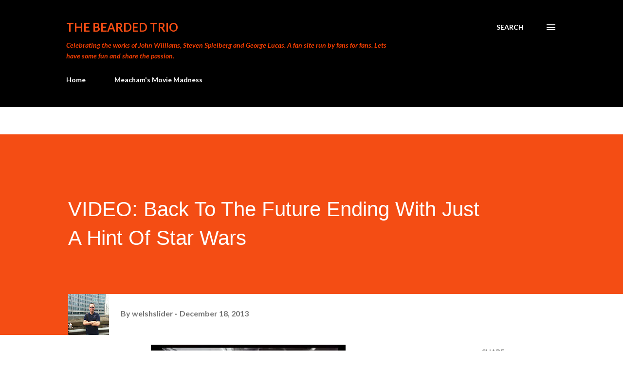

--- FILE ---
content_type: text/html; charset=UTF-8
request_url: https://www.thebeardedtrio.com/2013/12/video-back-to-future-ending-with-just.html
body_size: 52804
content:
<!DOCTYPE html>
<html dir='ltr' lang='en-GB' xmlns='http://www.w3.org/1999/xhtml' xmlns:b='http://www.google.com/2005/gml/b' xmlns:data='http://www.google.com/2005/gml/data' xmlns:expr='http://www.google.com/2005/gml/expr'>
<head>
<meta content='width=device-width, initial-scale=1' name='viewport'/>
<title>VIDEO: Back To The Future Ending With Just A Hint Of Star Wars</title>
<meta content='text/html; charset=UTF-8' http-equiv='Content-Type'/>
<!-- Chrome, Firefox OS and Opera -->
<meta content='#ffffff' name='theme-color'/>
<!-- Windows Phone -->
<meta content='#ffffff' name='msapplication-navbutton-color'/>
<meta content='blogger' name='generator'/>
<link href='https://www.thebeardedtrio.com/favicon.ico' rel='icon' type='image/x-icon'/>
<link href='https://www.thebeardedtrio.com/2013/12/video-back-to-future-ending-with-just.html' rel='canonical'/>
<link rel="alternate" type="application/atom+xml" title="The Bearded Trio - Atom" href="https://www.thebeardedtrio.com/feeds/posts/default" />
<link rel="alternate" type="application/rss+xml" title="The Bearded Trio - RSS" href="https://www.thebeardedtrio.com/feeds/posts/default?alt=rss" />
<link rel="service.post" type="application/atom+xml" title="The Bearded Trio - Atom" href="https://www.blogger.com/feeds/6994020174049047286/posts/default" />

<link rel="alternate" type="application/atom+xml" title="The Bearded Trio - Atom" href="https://www.thebeardedtrio.com/feeds/9068107197003279348/comments/default" />
<!--Can't find substitution for tag [blog.ieCssRetrofitLinks]-->
<link href='https://blogger.googleusercontent.com/img/b/R29vZ2xl/AVvXsEi2QfwX0NPuV3zDWIpBKFl4w2FH_0vVTWgraZe9-Z_G4opc3XyAtpVbIChFANoAgHu_U5qArRfwJdjqERhComdyf33lzeJhg4Pq2zz1IIGMSeyCjU1WvTdgF3G8aVxnN93PKGVEk1YZYdo/s400/starwarsback.JPG' rel='image_src'/>
<meta content='https://www.thebeardedtrio.com/2013/12/video-back-to-future-ending-with-just.html' property='og:url'/>
<meta content='VIDEO: Back To The Future Ending With Just A Hint Of Star Wars' property='og:title'/>
<meta content='A blog about Steven Spielberg, George Lucas and John Williams.  Updated on Lucasfilm, Star wars, Industrial Light &amp; Magic and more' property='og:description'/>
<meta content='https://blogger.googleusercontent.com/img/b/R29vZ2xl/AVvXsEi2QfwX0NPuV3zDWIpBKFl4w2FH_0vVTWgraZe9-Z_G4opc3XyAtpVbIChFANoAgHu_U5qArRfwJdjqERhComdyf33lzeJhg4Pq2zz1IIGMSeyCjU1WvTdgF3G8aVxnN93PKGVEk1YZYdo/w1200-h630-p-k-no-nu/starwarsback.JPG' property='og:image'/>
<style type='text/css'>@font-face{font-family:'Dancing Script';font-style:normal;font-weight:400;font-display:swap;src:url(//fonts.gstatic.com/s/dancingscript/v29/If2cXTr6YS-zF4S-kcSWSVi_sxjsohD9F50Ruu7BMSo3Rep8hNX6plRPjLo.woff2)format('woff2');unicode-range:U+0102-0103,U+0110-0111,U+0128-0129,U+0168-0169,U+01A0-01A1,U+01AF-01B0,U+0300-0301,U+0303-0304,U+0308-0309,U+0323,U+0329,U+1EA0-1EF9,U+20AB;}@font-face{font-family:'Dancing Script';font-style:normal;font-weight:400;font-display:swap;src:url(//fonts.gstatic.com/s/dancingscript/v29/If2cXTr6YS-zF4S-kcSWSVi_sxjsohD9F50Ruu7BMSo3ROp8hNX6plRPjLo.woff2)format('woff2');unicode-range:U+0100-02BA,U+02BD-02C5,U+02C7-02CC,U+02CE-02D7,U+02DD-02FF,U+0304,U+0308,U+0329,U+1D00-1DBF,U+1E00-1E9F,U+1EF2-1EFF,U+2020,U+20A0-20AB,U+20AD-20C0,U+2113,U+2C60-2C7F,U+A720-A7FF;}@font-face{font-family:'Dancing Script';font-style:normal;font-weight:400;font-display:swap;src:url(//fonts.gstatic.com/s/dancingscript/v29/If2cXTr6YS-zF4S-kcSWSVi_sxjsohD9F50Ruu7BMSo3Sup8hNX6plRP.woff2)format('woff2');unicode-range:U+0000-00FF,U+0131,U+0152-0153,U+02BB-02BC,U+02C6,U+02DA,U+02DC,U+0304,U+0308,U+0329,U+2000-206F,U+20AC,U+2122,U+2191,U+2193,U+2212,U+2215,U+FEFF,U+FFFD;}@font-face{font-family:'EB Garamond';font-style:italic;font-weight:600;font-display:swap;src:url(//fonts.gstatic.com/s/ebgaramond/v32/SlGFmQSNjdsmc35JDF1K5GRwUjcdlttVFm-rI7diR79wU6i1hGFJRvzr2Q.woff2)format('woff2');unicode-range:U+0460-052F,U+1C80-1C8A,U+20B4,U+2DE0-2DFF,U+A640-A69F,U+FE2E-FE2F;}@font-face{font-family:'EB Garamond';font-style:italic;font-weight:600;font-display:swap;src:url(//fonts.gstatic.com/s/ebgaramond/v32/SlGFmQSNjdsmc35JDF1K5GRwUjcdlttVFm-rI7diR795U6i1hGFJRvzr2Q.woff2)format('woff2');unicode-range:U+0301,U+0400-045F,U+0490-0491,U+04B0-04B1,U+2116;}@font-face{font-family:'EB Garamond';font-style:italic;font-weight:600;font-display:swap;src:url(//fonts.gstatic.com/s/ebgaramond/v32/SlGFmQSNjdsmc35JDF1K5GRwUjcdlttVFm-rI7diR79xU6i1hGFJRvzr2Q.woff2)format('woff2');unicode-range:U+1F00-1FFF;}@font-face{font-family:'EB Garamond';font-style:italic;font-weight:600;font-display:swap;src:url(//fonts.gstatic.com/s/ebgaramond/v32/SlGFmQSNjdsmc35JDF1K5GRwUjcdlttVFm-rI7diR79-U6i1hGFJRvzr2Q.woff2)format('woff2');unicode-range:U+0370-0377,U+037A-037F,U+0384-038A,U+038C,U+038E-03A1,U+03A3-03FF;}@font-face{font-family:'EB Garamond';font-style:italic;font-weight:600;font-display:swap;src:url(//fonts.gstatic.com/s/ebgaramond/v32/SlGFmQSNjdsmc35JDF1K5GRwUjcdlttVFm-rI7diR79yU6i1hGFJRvzr2Q.woff2)format('woff2');unicode-range:U+0102-0103,U+0110-0111,U+0128-0129,U+0168-0169,U+01A0-01A1,U+01AF-01B0,U+0300-0301,U+0303-0304,U+0308-0309,U+0323,U+0329,U+1EA0-1EF9,U+20AB;}@font-face{font-family:'EB Garamond';font-style:italic;font-weight:600;font-display:swap;src:url(//fonts.gstatic.com/s/ebgaramond/v32/SlGFmQSNjdsmc35JDF1K5GRwUjcdlttVFm-rI7diR79zU6i1hGFJRvzr2Q.woff2)format('woff2');unicode-range:U+0100-02BA,U+02BD-02C5,U+02C7-02CC,U+02CE-02D7,U+02DD-02FF,U+0304,U+0308,U+0329,U+1D00-1DBF,U+1E00-1E9F,U+1EF2-1EFF,U+2020,U+20A0-20AB,U+20AD-20C0,U+2113,U+2C60-2C7F,U+A720-A7FF;}@font-face{font-family:'EB Garamond';font-style:italic;font-weight:600;font-display:swap;src:url(//fonts.gstatic.com/s/ebgaramond/v32/SlGFmQSNjdsmc35JDF1K5GRwUjcdlttVFm-rI7diR799U6i1hGFJRvw.woff2)format('woff2');unicode-range:U+0000-00FF,U+0131,U+0152-0153,U+02BB-02BC,U+02C6,U+02DA,U+02DC,U+0304,U+0308,U+0329,U+2000-206F,U+20AC,U+2122,U+2191,U+2193,U+2212,U+2215,U+FEFF,U+FFFD;}@font-face{font-family:'EB Garamond';font-style:normal;font-weight:400;font-display:swap;src:url(//fonts.gstatic.com/s/ebgaramond/v32/SlGDmQSNjdsmc35JDF1K5E55YMjF_7DPuGi-6_RkCY9_WamXgHlIbvw.woff2)format('woff2');unicode-range:U+0460-052F,U+1C80-1C8A,U+20B4,U+2DE0-2DFF,U+A640-A69F,U+FE2E-FE2F;}@font-face{font-family:'EB Garamond';font-style:normal;font-weight:400;font-display:swap;src:url(//fonts.gstatic.com/s/ebgaramond/v32/SlGDmQSNjdsmc35JDF1K5E55YMjF_7DPuGi-6_RkAI9_WamXgHlIbvw.woff2)format('woff2');unicode-range:U+0301,U+0400-045F,U+0490-0491,U+04B0-04B1,U+2116;}@font-face{font-family:'EB Garamond';font-style:normal;font-weight:400;font-display:swap;src:url(//fonts.gstatic.com/s/ebgaramond/v32/SlGDmQSNjdsmc35JDF1K5E55YMjF_7DPuGi-6_RkCI9_WamXgHlIbvw.woff2)format('woff2');unicode-range:U+1F00-1FFF;}@font-face{font-family:'EB Garamond';font-style:normal;font-weight:400;font-display:swap;src:url(//fonts.gstatic.com/s/ebgaramond/v32/SlGDmQSNjdsmc35JDF1K5E55YMjF_7DPuGi-6_RkB49_WamXgHlIbvw.woff2)format('woff2');unicode-range:U+0370-0377,U+037A-037F,U+0384-038A,U+038C,U+038E-03A1,U+03A3-03FF;}@font-face{font-family:'EB Garamond';font-style:normal;font-weight:400;font-display:swap;src:url(//fonts.gstatic.com/s/ebgaramond/v32/SlGDmQSNjdsmc35JDF1K5E55YMjF_7DPuGi-6_RkC49_WamXgHlIbvw.woff2)format('woff2');unicode-range:U+0102-0103,U+0110-0111,U+0128-0129,U+0168-0169,U+01A0-01A1,U+01AF-01B0,U+0300-0301,U+0303-0304,U+0308-0309,U+0323,U+0329,U+1EA0-1EF9,U+20AB;}@font-face{font-family:'EB Garamond';font-style:normal;font-weight:400;font-display:swap;src:url(//fonts.gstatic.com/s/ebgaramond/v32/SlGDmQSNjdsmc35JDF1K5E55YMjF_7DPuGi-6_RkCo9_WamXgHlIbvw.woff2)format('woff2');unicode-range:U+0100-02BA,U+02BD-02C5,U+02C7-02CC,U+02CE-02D7,U+02DD-02FF,U+0304,U+0308,U+0329,U+1D00-1DBF,U+1E00-1E9F,U+1EF2-1EFF,U+2020,U+20A0-20AB,U+20AD-20C0,U+2113,U+2C60-2C7F,U+A720-A7FF;}@font-face{font-family:'EB Garamond';font-style:normal;font-weight:400;font-display:swap;src:url(//fonts.gstatic.com/s/ebgaramond/v32/SlGDmQSNjdsmc35JDF1K5E55YMjF_7DPuGi-6_RkBI9_WamXgHlI.woff2)format('woff2');unicode-range:U+0000-00FF,U+0131,U+0152-0153,U+02BB-02BC,U+02C6,U+02DA,U+02DC,U+0304,U+0308,U+0329,U+2000-206F,U+20AC,U+2122,U+2191,U+2193,U+2212,U+2215,U+FEFF,U+FFFD;}@font-face{font-family:'Lato';font-style:italic;font-weight:400;font-display:swap;src:url(//fonts.gstatic.com/s/lato/v25/S6u8w4BMUTPHjxsAUi-qNiXg7eU0.woff2)format('woff2');unicode-range:U+0100-02BA,U+02BD-02C5,U+02C7-02CC,U+02CE-02D7,U+02DD-02FF,U+0304,U+0308,U+0329,U+1D00-1DBF,U+1E00-1E9F,U+1EF2-1EFF,U+2020,U+20A0-20AB,U+20AD-20C0,U+2113,U+2C60-2C7F,U+A720-A7FF;}@font-face{font-family:'Lato';font-style:italic;font-weight:400;font-display:swap;src:url(//fonts.gstatic.com/s/lato/v25/S6u8w4BMUTPHjxsAXC-qNiXg7Q.woff2)format('woff2');unicode-range:U+0000-00FF,U+0131,U+0152-0153,U+02BB-02BC,U+02C6,U+02DA,U+02DC,U+0304,U+0308,U+0329,U+2000-206F,U+20AC,U+2122,U+2191,U+2193,U+2212,U+2215,U+FEFF,U+FFFD;}@font-face{font-family:'Lato';font-style:italic;font-weight:700;font-display:swap;src:url(//fonts.gstatic.com/s/lato/v25/S6u_w4BMUTPHjxsI5wq_FQftx9897sxZ.woff2)format('woff2');unicode-range:U+0100-02BA,U+02BD-02C5,U+02C7-02CC,U+02CE-02D7,U+02DD-02FF,U+0304,U+0308,U+0329,U+1D00-1DBF,U+1E00-1E9F,U+1EF2-1EFF,U+2020,U+20A0-20AB,U+20AD-20C0,U+2113,U+2C60-2C7F,U+A720-A7FF;}@font-face{font-family:'Lato';font-style:italic;font-weight:700;font-display:swap;src:url(//fonts.gstatic.com/s/lato/v25/S6u_w4BMUTPHjxsI5wq_Gwftx9897g.woff2)format('woff2');unicode-range:U+0000-00FF,U+0131,U+0152-0153,U+02BB-02BC,U+02C6,U+02DA,U+02DC,U+0304,U+0308,U+0329,U+2000-206F,U+20AC,U+2122,U+2191,U+2193,U+2212,U+2215,U+FEFF,U+FFFD;}@font-face{font-family:'Lato';font-style:normal;font-weight:400;font-display:swap;src:url(//fonts.gstatic.com/s/lato/v25/S6uyw4BMUTPHjxAwXiWtFCfQ7A.woff2)format('woff2');unicode-range:U+0100-02BA,U+02BD-02C5,U+02C7-02CC,U+02CE-02D7,U+02DD-02FF,U+0304,U+0308,U+0329,U+1D00-1DBF,U+1E00-1E9F,U+1EF2-1EFF,U+2020,U+20A0-20AB,U+20AD-20C0,U+2113,U+2C60-2C7F,U+A720-A7FF;}@font-face{font-family:'Lato';font-style:normal;font-weight:400;font-display:swap;src:url(//fonts.gstatic.com/s/lato/v25/S6uyw4BMUTPHjx4wXiWtFCc.woff2)format('woff2');unicode-range:U+0000-00FF,U+0131,U+0152-0153,U+02BB-02BC,U+02C6,U+02DA,U+02DC,U+0304,U+0308,U+0329,U+2000-206F,U+20AC,U+2122,U+2191,U+2193,U+2212,U+2215,U+FEFF,U+FFFD;}@font-face{font-family:'Lato';font-style:normal;font-weight:700;font-display:swap;src:url(//fonts.gstatic.com/s/lato/v25/S6u9w4BMUTPHh6UVSwaPGQ3q5d0N7w.woff2)format('woff2');unicode-range:U+0100-02BA,U+02BD-02C5,U+02C7-02CC,U+02CE-02D7,U+02DD-02FF,U+0304,U+0308,U+0329,U+1D00-1DBF,U+1E00-1E9F,U+1EF2-1EFF,U+2020,U+20A0-20AB,U+20AD-20C0,U+2113,U+2C60-2C7F,U+A720-A7FF;}@font-face{font-family:'Lato';font-style:normal;font-weight:700;font-display:swap;src:url(//fonts.gstatic.com/s/lato/v25/S6u9w4BMUTPHh6UVSwiPGQ3q5d0.woff2)format('woff2');unicode-range:U+0000-00FF,U+0131,U+0152-0153,U+02BB-02BC,U+02C6,U+02DA,U+02DC,U+0304,U+0308,U+0329,U+2000-206F,U+20AC,U+2122,U+2191,U+2193,U+2212,U+2215,U+FEFF,U+FFFD;}@font-face{font-family:'Lato';font-style:normal;font-weight:900;font-display:swap;src:url(//fonts.gstatic.com/s/lato/v25/S6u9w4BMUTPHh50XSwaPGQ3q5d0N7w.woff2)format('woff2');unicode-range:U+0100-02BA,U+02BD-02C5,U+02C7-02CC,U+02CE-02D7,U+02DD-02FF,U+0304,U+0308,U+0329,U+1D00-1DBF,U+1E00-1E9F,U+1EF2-1EFF,U+2020,U+20A0-20AB,U+20AD-20C0,U+2113,U+2C60-2C7F,U+A720-A7FF;}@font-face{font-family:'Lato';font-style:normal;font-weight:900;font-display:swap;src:url(//fonts.gstatic.com/s/lato/v25/S6u9w4BMUTPHh50XSwiPGQ3q5d0.woff2)format('woff2');unicode-range:U+0000-00FF,U+0131,U+0152-0153,U+02BB-02BC,U+02C6,U+02DA,U+02DC,U+0304,U+0308,U+0329,U+2000-206F,U+20AC,U+2122,U+2191,U+2193,U+2212,U+2215,U+FEFF,U+FFFD;}@font-face{font-family:'Lora';font-style:normal;font-weight:400;font-display:swap;src:url(//fonts.gstatic.com/s/lora/v37/0QI6MX1D_JOuGQbT0gvTJPa787weuxJMkq18ndeYxZ2JTg.woff2)format('woff2');unicode-range:U+0460-052F,U+1C80-1C8A,U+20B4,U+2DE0-2DFF,U+A640-A69F,U+FE2E-FE2F;}@font-face{font-family:'Lora';font-style:normal;font-weight:400;font-display:swap;src:url(//fonts.gstatic.com/s/lora/v37/0QI6MX1D_JOuGQbT0gvTJPa787weuxJFkq18ndeYxZ2JTg.woff2)format('woff2');unicode-range:U+0301,U+0400-045F,U+0490-0491,U+04B0-04B1,U+2116;}@font-face{font-family:'Lora';font-style:normal;font-weight:400;font-display:swap;src:url(//fonts.gstatic.com/s/lora/v37/0QI6MX1D_JOuGQbT0gvTJPa787weuxI9kq18ndeYxZ2JTg.woff2)format('woff2');unicode-range:U+0302-0303,U+0305,U+0307-0308,U+0310,U+0312,U+0315,U+031A,U+0326-0327,U+032C,U+032F-0330,U+0332-0333,U+0338,U+033A,U+0346,U+034D,U+0391-03A1,U+03A3-03A9,U+03B1-03C9,U+03D1,U+03D5-03D6,U+03F0-03F1,U+03F4-03F5,U+2016-2017,U+2034-2038,U+203C,U+2040,U+2043,U+2047,U+2050,U+2057,U+205F,U+2070-2071,U+2074-208E,U+2090-209C,U+20D0-20DC,U+20E1,U+20E5-20EF,U+2100-2112,U+2114-2115,U+2117-2121,U+2123-214F,U+2190,U+2192,U+2194-21AE,U+21B0-21E5,U+21F1-21F2,U+21F4-2211,U+2213-2214,U+2216-22FF,U+2308-230B,U+2310,U+2319,U+231C-2321,U+2336-237A,U+237C,U+2395,U+239B-23B7,U+23D0,U+23DC-23E1,U+2474-2475,U+25AF,U+25B3,U+25B7,U+25BD,U+25C1,U+25CA,U+25CC,U+25FB,U+266D-266F,U+27C0-27FF,U+2900-2AFF,U+2B0E-2B11,U+2B30-2B4C,U+2BFE,U+3030,U+FF5B,U+FF5D,U+1D400-1D7FF,U+1EE00-1EEFF;}@font-face{font-family:'Lora';font-style:normal;font-weight:400;font-display:swap;src:url(//fonts.gstatic.com/s/lora/v37/0QI6MX1D_JOuGQbT0gvTJPa787weuxIvkq18ndeYxZ2JTg.woff2)format('woff2');unicode-range:U+0001-000C,U+000E-001F,U+007F-009F,U+20DD-20E0,U+20E2-20E4,U+2150-218F,U+2190,U+2192,U+2194-2199,U+21AF,U+21E6-21F0,U+21F3,U+2218-2219,U+2299,U+22C4-22C6,U+2300-243F,U+2440-244A,U+2460-24FF,U+25A0-27BF,U+2800-28FF,U+2921-2922,U+2981,U+29BF,U+29EB,U+2B00-2BFF,U+4DC0-4DFF,U+FFF9-FFFB,U+10140-1018E,U+10190-1019C,U+101A0,U+101D0-101FD,U+102E0-102FB,U+10E60-10E7E,U+1D2C0-1D2D3,U+1D2E0-1D37F,U+1F000-1F0FF,U+1F100-1F1AD,U+1F1E6-1F1FF,U+1F30D-1F30F,U+1F315,U+1F31C,U+1F31E,U+1F320-1F32C,U+1F336,U+1F378,U+1F37D,U+1F382,U+1F393-1F39F,U+1F3A7-1F3A8,U+1F3AC-1F3AF,U+1F3C2,U+1F3C4-1F3C6,U+1F3CA-1F3CE,U+1F3D4-1F3E0,U+1F3ED,U+1F3F1-1F3F3,U+1F3F5-1F3F7,U+1F408,U+1F415,U+1F41F,U+1F426,U+1F43F,U+1F441-1F442,U+1F444,U+1F446-1F449,U+1F44C-1F44E,U+1F453,U+1F46A,U+1F47D,U+1F4A3,U+1F4B0,U+1F4B3,U+1F4B9,U+1F4BB,U+1F4BF,U+1F4C8-1F4CB,U+1F4D6,U+1F4DA,U+1F4DF,U+1F4E3-1F4E6,U+1F4EA-1F4ED,U+1F4F7,U+1F4F9-1F4FB,U+1F4FD-1F4FE,U+1F503,U+1F507-1F50B,U+1F50D,U+1F512-1F513,U+1F53E-1F54A,U+1F54F-1F5FA,U+1F610,U+1F650-1F67F,U+1F687,U+1F68D,U+1F691,U+1F694,U+1F698,U+1F6AD,U+1F6B2,U+1F6B9-1F6BA,U+1F6BC,U+1F6C6-1F6CF,U+1F6D3-1F6D7,U+1F6E0-1F6EA,U+1F6F0-1F6F3,U+1F6F7-1F6FC,U+1F700-1F7FF,U+1F800-1F80B,U+1F810-1F847,U+1F850-1F859,U+1F860-1F887,U+1F890-1F8AD,U+1F8B0-1F8BB,U+1F8C0-1F8C1,U+1F900-1F90B,U+1F93B,U+1F946,U+1F984,U+1F996,U+1F9E9,U+1FA00-1FA6F,U+1FA70-1FA7C,U+1FA80-1FA89,U+1FA8F-1FAC6,U+1FACE-1FADC,U+1FADF-1FAE9,U+1FAF0-1FAF8,U+1FB00-1FBFF;}@font-face{font-family:'Lora';font-style:normal;font-weight:400;font-display:swap;src:url(//fonts.gstatic.com/s/lora/v37/0QI6MX1D_JOuGQbT0gvTJPa787weuxJOkq18ndeYxZ2JTg.woff2)format('woff2');unicode-range:U+0102-0103,U+0110-0111,U+0128-0129,U+0168-0169,U+01A0-01A1,U+01AF-01B0,U+0300-0301,U+0303-0304,U+0308-0309,U+0323,U+0329,U+1EA0-1EF9,U+20AB;}@font-face{font-family:'Lora';font-style:normal;font-weight:400;font-display:swap;src:url(//fonts.gstatic.com/s/lora/v37/0QI6MX1D_JOuGQbT0gvTJPa787weuxJPkq18ndeYxZ2JTg.woff2)format('woff2');unicode-range:U+0100-02BA,U+02BD-02C5,U+02C7-02CC,U+02CE-02D7,U+02DD-02FF,U+0304,U+0308,U+0329,U+1D00-1DBF,U+1E00-1E9F,U+1EF2-1EFF,U+2020,U+20A0-20AB,U+20AD-20C0,U+2113,U+2C60-2C7F,U+A720-A7FF;}@font-face{font-family:'Lora';font-style:normal;font-weight:400;font-display:swap;src:url(//fonts.gstatic.com/s/lora/v37/0QI6MX1D_JOuGQbT0gvTJPa787weuxJBkq18ndeYxZ0.woff2)format('woff2');unicode-range:U+0000-00FF,U+0131,U+0152-0153,U+02BB-02BC,U+02C6,U+02DA,U+02DC,U+0304,U+0308,U+0329,U+2000-206F,U+20AC,U+2122,U+2191,U+2193,U+2212,U+2215,U+FEFF,U+FFFD;}@font-face{font-family:'Open Sans';font-style:italic;font-weight:600;font-stretch:100%;font-display:swap;src:url(//fonts.gstatic.com/s/opensans/v44/memtYaGs126MiZpBA-UFUIcVXSCEkx2cmqvXlWqWtE6FxZCJgvAQ.woff2)format('woff2');unicode-range:U+0460-052F,U+1C80-1C8A,U+20B4,U+2DE0-2DFF,U+A640-A69F,U+FE2E-FE2F;}@font-face{font-family:'Open Sans';font-style:italic;font-weight:600;font-stretch:100%;font-display:swap;src:url(//fonts.gstatic.com/s/opensans/v44/memtYaGs126MiZpBA-UFUIcVXSCEkx2cmqvXlWqWvU6FxZCJgvAQ.woff2)format('woff2');unicode-range:U+0301,U+0400-045F,U+0490-0491,U+04B0-04B1,U+2116;}@font-face{font-family:'Open Sans';font-style:italic;font-weight:600;font-stretch:100%;font-display:swap;src:url(//fonts.gstatic.com/s/opensans/v44/memtYaGs126MiZpBA-UFUIcVXSCEkx2cmqvXlWqWtU6FxZCJgvAQ.woff2)format('woff2');unicode-range:U+1F00-1FFF;}@font-face{font-family:'Open Sans';font-style:italic;font-weight:600;font-stretch:100%;font-display:swap;src:url(//fonts.gstatic.com/s/opensans/v44/memtYaGs126MiZpBA-UFUIcVXSCEkx2cmqvXlWqWuk6FxZCJgvAQ.woff2)format('woff2');unicode-range:U+0370-0377,U+037A-037F,U+0384-038A,U+038C,U+038E-03A1,U+03A3-03FF;}@font-face{font-family:'Open Sans';font-style:italic;font-weight:600;font-stretch:100%;font-display:swap;src:url(//fonts.gstatic.com/s/opensans/v44/memtYaGs126MiZpBA-UFUIcVXSCEkx2cmqvXlWqWu06FxZCJgvAQ.woff2)format('woff2');unicode-range:U+0307-0308,U+0590-05FF,U+200C-2010,U+20AA,U+25CC,U+FB1D-FB4F;}@font-face{font-family:'Open Sans';font-style:italic;font-weight:600;font-stretch:100%;font-display:swap;src:url(//fonts.gstatic.com/s/opensans/v44/memtYaGs126MiZpBA-UFUIcVXSCEkx2cmqvXlWqWxU6FxZCJgvAQ.woff2)format('woff2');unicode-range:U+0302-0303,U+0305,U+0307-0308,U+0310,U+0312,U+0315,U+031A,U+0326-0327,U+032C,U+032F-0330,U+0332-0333,U+0338,U+033A,U+0346,U+034D,U+0391-03A1,U+03A3-03A9,U+03B1-03C9,U+03D1,U+03D5-03D6,U+03F0-03F1,U+03F4-03F5,U+2016-2017,U+2034-2038,U+203C,U+2040,U+2043,U+2047,U+2050,U+2057,U+205F,U+2070-2071,U+2074-208E,U+2090-209C,U+20D0-20DC,U+20E1,U+20E5-20EF,U+2100-2112,U+2114-2115,U+2117-2121,U+2123-214F,U+2190,U+2192,U+2194-21AE,U+21B0-21E5,U+21F1-21F2,U+21F4-2211,U+2213-2214,U+2216-22FF,U+2308-230B,U+2310,U+2319,U+231C-2321,U+2336-237A,U+237C,U+2395,U+239B-23B7,U+23D0,U+23DC-23E1,U+2474-2475,U+25AF,U+25B3,U+25B7,U+25BD,U+25C1,U+25CA,U+25CC,U+25FB,U+266D-266F,U+27C0-27FF,U+2900-2AFF,U+2B0E-2B11,U+2B30-2B4C,U+2BFE,U+3030,U+FF5B,U+FF5D,U+1D400-1D7FF,U+1EE00-1EEFF;}@font-face{font-family:'Open Sans';font-style:italic;font-weight:600;font-stretch:100%;font-display:swap;src:url(//fonts.gstatic.com/s/opensans/v44/memtYaGs126MiZpBA-UFUIcVXSCEkx2cmqvXlWqW106FxZCJgvAQ.woff2)format('woff2');unicode-range:U+0001-000C,U+000E-001F,U+007F-009F,U+20DD-20E0,U+20E2-20E4,U+2150-218F,U+2190,U+2192,U+2194-2199,U+21AF,U+21E6-21F0,U+21F3,U+2218-2219,U+2299,U+22C4-22C6,U+2300-243F,U+2440-244A,U+2460-24FF,U+25A0-27BF,U+2800-28FF,U+2921-2922,U+2981,U+29BF,U+29EB,U+2B00-2BFF,U+4DC0-4DFF,U+FFF9-FFFB,U+10140-1018E,U+10190-1019C,U+101A0,U+101D0-101FD,U+102E0-102FB,U+10E60-10E7E,U+1D2C0-1D2D3,U+1D2E0-1D37F,U+1F000-1F0FF,U+1F100-1F1AD,U+1F1E6-1F1FF,U+1F30D-1F30F,U+1F315,U+1F31C,U+1F31E,U+1F320-1F32C,U+1F336,U+1F378,U+1F37D,U+1F382,U+1F393-1F39F,U+1F3A7-1F3A8,U+1F3AC-1F3AF,U+1F3C2,U+1F3C4-1F3C6,U+1F3CA-1F3CE,U+1F3D4-1F3E0,U+1F3ED,U+1F3F1-1F3F3,U+1F3F5-1F3F7,U+1F408,U+1F415,U+1F41F,U+1F426,U+1F43F,U+1F441-1F442,U+1F444,U+1F446-1F449,U+1F44C-1F44E,U+1F453,U+1F46A,U+1F47D,U+1F4A3,U+1F4B0,U+1F4B3,U+1F4B9,U+1F4BB,U+1F4BF,U+1F4C8-1F4CB,U+1F4D6,U+1F4DA,U+1F4DF,U+1F4E3-1F4E6,U+1F4EA-1F4ED,U+1F4F7,U+1F4F9-1F4FB,U+1F4FD-1F4FE,U+1F503,U+1F507-1F50B,U+1F50D,U+1F512-1F513,U+1F53E-1F54A,U+1F54F-1F5FA,U+1F610,U+1F650-1F67F,U+1F687,U+1F68D,U+1F691,U+1F694,U+1F698,U+1F6AD,U+1F6B2,U+1F6B9-1F6BA,U+1F6BC,U+1F6C6-1F6CF,U+1F6D3-1F6D7,U+1F6E0-1F6EA,U+1F6F0-1F6F3,U+1F6F7-1F6FC,U+1F700-1F7FF,U+1F800-1F80B,U+1F810-1F847,U+1F850-1F859,U+1F860-1F887,U+1F890-1F8AD,U+1F8B0-1F8BB,U+1F8C0-1F8C1,U+1F900-1F90B,U+1F93B,U+1F946,U+1F984,U+1F996,U+1F9E9,U+1FA00-1FA6F,U+1FA70-1FA7C,U+1FA80-1FA89,U+1FA8F-1FAC6,U+1FACE-1FADC,U+1FADF-1FAE9,U+1FAF0-1FAF8,U+1FB00-1FBFF;}@font-face{font-family:'Open Sans';font-style:italic;font-weight:600;font-stretch:100%;font-display:swap;src:url(//fonts.gstatic.com/s/opensans/v44/memtYaGs126MiZpBA-UFUIcVXSCEkx2cmqvXlWqWtk6FxZCJgvAQ.woff2)format('woff2');unicode-range:U+0102-0103,U+0110-0111,U+0128-0129,U+0168-0169,U+01A0-01A1,U+01AF-01B0,U+0300-0301,U+0303-0304,U+0308-0309,U+0323,U+0329,U+1EA0-1EF9,U+20AB;}@font-face{font-family:'Open Sans';font-style:italic;font-weight:600;font-stretch:100%;font-display:swap;src:url(//fonts.gstatic.com/s/opensans/v44/memtYaGs126MiZpBA-UFUIcVXSCEkx2cmqvXlWqWt06FxZCJgvAQ.woff2)format('woff2');unicode-range:U+0100-02BA,U+02BD-02C5,U+02C7-02CC,U+02CE-02D7,U+02DD-02FF,U+0304,U+0308,U+0329,U+1D00-1DBF,U+1E00-1E9F,U+1EF2-1EFF,U+2020,U+20A0-20AB,U+20AD-20C0,U+2113,U+2C60-2C7F,U+A720-A7FF;}@font-face{font-family:'Open Sans';font-style:italic;font-weight:600;font-stretch:100%;font-display:swap;src:url(//fonts.gstatic.com/s/opensans/v44/memtYaGs126MiZpBA-UFUIcVXSCEkx2cmqvXlWqWuU6FxZCJgg.woff2)format('woff2');unicode-range:U+0000-00FF,U+0131,U+0152-0153,U+02BB-02BC,U+02C6,U+02DA,U+02DC,U+0304,U+0308,U+0329,U+2000-206F,U+20AC,U+2122,U+2191,U+2193,U+2212,U+2215,U+FEFF,U+FFFD;}@font-face{font-family:'Open Sans';font-style:italic;font-weight:800;font-stretch:100%;font-display:swap;src:url(//fonts.gstatic.com/s/opensans/v44/memtYaGs126MiZpBA-UFUIcVXSCEkx2cmqvXlWqWtE6FxZCJgvAQ.woff2)format('woff2');unicode-range:U+0460-052F,U+1C80-1C8A,U+20B4,U+2DE0-2DFF,U+A640-A69F,U+FE2E-FE2F;}@font-face{font-family:'Open Sans';font-style:italic;font-weight:800;font-stretch:100%;font-display:swap;src:url(//fonts.gstatic.com/s/opensans/v44/memtYaGs126MiZpBA-UFUIcVXSCEkx2cmqvXlWqWvU6FxZCJgvAQ.woff2)format('woff2');unicode-range:U+0301,U+0400-045F,U+0490-0491,U+04B0-04B1,U+2116;}@font-face{font-family:'Open Sans';font-style:italic;font-weight:800;font-stretch:100%;font-display:swap;src:url(//fonts.gstatic.com/s/opensans/v44/memtYaGs126MiZpBA-UFUIcVXSCEkx2cmqvXlWqWtU6FxZCJgvAQ.woff2)format('woff2');unicode-range:U+1F00-1FFF;}@font-face{font-family:'Open Sans';font-style:italic;font-weight:800;font-stretch:100%;font-display:swap;src:url(//fonts.gstatic.com/s/opensans/v44/memtYaGs126MiZpBA-UFUIcVXSCEkx2cmqvXlWqWuk6FxZCJgvAQ.woff2)format('woff2');unicode-range:U+0370-0377,U+037A-037F,U+0384-038A,U+038C,U+038E-03A1,U+03A3-03FF;}@font-face{font-family:'Open Sans';font-style:italic;font-weight:800;font-stretch:100%;font-display:swap;src:url(//fonts.gstatic.com/s/opensans/v44/memtYaGs126MiZpBA-UFUIcVXSCEkx2cmqvXlWqWu06FxZCJgvAQ.woff2)format('woff2');unicode-range:U+0307-0308,U+0590-05FF,U+200C-2010,U+20AA,U+25CC,U+FB1D-FB4F;}@font-face{font-family:'Open Sans';font-style:italic;font-weight:800;font-stretch:100%;font-display:swap;src:url(//fonts.gstatic.com/s/opensans/v44/memtYaGs126MiZpBA-UFUIcVXSCEkx2cmqvXlWqWxU6FxZCJgvAQ.woff2)format('woff2');unicode-range:U+0302-0303,U+0305,U+0307-0308,U+0310,U+0312,U+0315,U+031A,U+0326-0327,U+032C,U+032F-0330,U+0332-0333,U+0338,U+033A,U+0346,U+034D,U+0391-03A1,U+03A3-03A9,U+03B1-03C9,U+03D1,U+03D5-03D6,U+03F0-03F1,U+03F4-03F5,U+2016-2017,U+2034-2038,U+203C,U+2040,U+2043,U+2047,U+2050,U+2057,U+205F,U+2070-2071,U+2074-208E,U+2090-209C,U+20D0-20DC,U+20E1,U+20E5-20EF,U+2100-2112,U+2114-2115,U+2117-2121,U+2123-214F,U+2190,U+2192,U+2194-21AE,U+21B0-21E5,U+21F1-21F2,U+21F4-2211,U+2213-2214,U+2216-22FF,U+2308-230B,U+2310,U+2319,U+231C-2321,U+2336-237A,U+237C,U+2395,U+239B-23B7,U+23D0,U+23DC-23E1,U+2474-2475,U+25AF,U+25B3,U+25B7,U+25BD,U+25C1,U+25CA,U+25CC,U+25FB,U+266D-266F,U+27C0-27FF,U+2900-2AFF,U+2B0E-2B11,U+2B30-2B4C,U+2BFE,U+3030,U+FF5B,U+FF5D,U+1D400-1D7FF,U+1EE00-1EEFF;}@font-face{font-family:'Open Sans';font-style:italic;font-weight:800;font-stretch:100%;font-display:swap;src:url(//fonts.gstatic.com/s/opensans/v44/memtYaGs126MiZpBA-UFUIcVXSCEkx2cmqvXlWqW106FxZCJgvAQ.woff2)format('woff2');unicode-range:U+0001-000C,U+000E-001F,U+007F-009F,U+20DD-20E0,U+20E2-20E4,U+2150-218F,U+2190,U+2192,U+2194-2199,U+21AF,U+21E6-21F0,U+21F3,U+2218-2219,U+2299,U+22C4-22C6,U+2300-243F,U+2440-244A,U+2460-24FF,U+25A0-27BF,U+2800-28FF,U+2921-2922,U+2981,U+29BF,U+29EB,U+2B00-2BFF,U+4DC0-4DFF,U+FFF9-FFFB,U+10140-1018E,U+10190-1019C,U+101A0,U+101D0-101FD,U+102E0-102FB,U+10E60-10E7E,U+1D2C0-1D2D3,U+1D2E0-1D37F,U+1F000-1F0FF,U+1F100-1F1AD,U+1F1E6-1F1FF,U+1F30D-1F30F,U+1F315,U+1F31C,U+1F31E,U+1F320-1F32C,U+1F336,U+1F378,U+1F37D,U+1F382,U+1F393-1F39F,U+1F3A7-1F3A8,U+1F3AC-1F3AF,U+1F3C2,U+1F3C4-1F3C6,U+1F3CA-1F3CE,U+1F3D4-1F3E0,U+1F3ED,U+1F3F1-1F3F3,U+1F3F5-1F3F7,U+1F408,U+1F415,U+1F41F,U+1F426,U+1F43F,U+1F441-1F442,U+1F444,U+1F446-1F449,U+1F44C-1F44E,U+1F453,U+1F46A,U+1F47D,U+1F4A3,U+1F4B0,U+1F4B3,U+1F4B9,U+1F4BB,U+1F4BF,U+1F4C8-1F4CB,U+1F4D6,U+1F4DA,U+1F4DF,U+1F4E3-1F4E6,U+1F4EA-1F4ED,U+1F4F7,U+1F4F9-1F4FB,U+1F4FD-1F4FE,U+1F503,U+1F507-1F50B,U+1F50D,U+1F512-1F513,U+1F53E-1F54A,U+1F54F-1F5FA,U+1F610,U+1F650-1F67F,U+1F687,U+1F68D,U+1F691,U+1F694,U+1F698,U+1F6AD,U+1F6B2,U+1F6B9-1F6BA,U+1F6BC,U+1F6C6-1F6CF,U+1F6D3-1F6D7,U+1F6E0-1F6EA,U+1F6F0-1F6F3,U+1F6F7-1F6FC,U+1F700-1F7FF,U+1F800-1F80B,U+1F810-1F847,U+1F850-1F859,U+1F860-1F887,U+1F890-1F8AD,U+1F8B0-1F8BB,U+1F8C0-1F8C1,U+1F900-1F90B,U+1F93B,U+1F946,U+1F984,U+1F996,U+1F9E9,U+1FA00-1FA6F,U+1FA70-1FA7C,U+1FA80-1FA89,U+1FA8F-1FAC6,U+1FACE-1FADC,U+1FADF-1FAE9,U+1FAF0-1FAF8,U+1FB00-1FBFF;}@font-face{font-family:'Open Sans';font-style:italic;font-weight:800;font-stretch:100%;font-display:swap;src:url(//fonts.gstatic.com/s/opensans/v44/memtYaGs126MiZpBA-UFUIcVXSCEkx2cmqvXlWqWtk6FxZCJgvAQ.woff2)format('woff2');unicode-range:U+0102-0103,U+0110-0111,U+0128-0129,U+0168-0169,U+01A0-01A1,U+01AF-01B0,U+0300-0301,U+0303-0304,U+0308-0309,U+0323,U+0329,U+1EA0-1EF9,U+20AB;}@font-face{font-family:'Open Sans';font-style:italic;font-weight:800;font-stretch:100%;font-display:swap;src:url(//fonts.gstatic.com/s/opensans/v44/memtYaGs126MiZpBA-UFUIcVXSCEkx2cmqvXlWqWt06FxZCJgvAQ.woff2)format('woff2');unicode-range:U+0100-02BA,U+02BD-02C5,U+02C7-02CC,U+02CE-02D7,U+02DD-02FF,U+0304,U+0308,U+0329,U+1D00-1DBF,U+1E00-1E9F,U+1EF2-1EFF,U+2020,U+20A0-20AB,U+20AD-20C0,U+2113,U+2C60-2C7F,U+A720-A7FF;}@font-face{font-family:'Open Sans';font-style:italic;font-weight:800;font-stretch:100%;font-display:swap;src:url(//fonts.gstatic.com/s/opensans/v44/memtYaGs126MiZpBA-UFUIcVXSCEkx2cmqvXlWqWuU6FxZCJgg.woff2)format('woff2');unicode-range:U+0000-00FF,U+0131,U+0152-0153,U+02BB-02BC,U+02C6,U+02DA,U+02DC,U+0304,U+0308,U+0329,U+2000-206F,U+20AC,U+2122,U+2191,U+2193,U+2212,U+2215,U+FEFF,U+FFFD;}@font-face{font-family:'Open Sans';font-style:normal;font-weight:400;font-stretch:100%;font-display:swap;src:url(//fonts.gstatic.com/s/opensans/v44/memvYaGs126MiZpBA-UvWbX2vVnXBbObj2OVTSKmu0SC55K5gw.woff2)format('woff2');unicode-range:U+0460-052F,U+1C80-1C8A,U+20B4,U+2DE0-2DFF,U+A640-A69F,U+FE2E-FE2F;}@font-face{font-family:'Open Sans';font-style:normal;font-weight:400;font-stretch:100%;font-display:swap;src:url(//fonts.gstatic.com/s/opensans/v44/memvYaGs126MiZpBA-UvWbX2vVnXBbObj2OVTSumu0SC55K5gw.woff2)format('woff2');unicode-range:U+0301,U+0400-045F,U+0490-0491,U+04B0-04B1,U+2116;}@font-face{font-family:'Open Sans';font-style:normal;font-weight:400;font-stretch:100%;font-display:swap;src:url(//fonts.gstatic.com/s/opensans/v44/memvYaGs126MiZpBA-UvWbX2vVnXBbObj2OVTSOmu0SC55K5gw.woff2)format('woff2');unicode-range:U+1F00-1FFF;}@font-face{font-family:'Open Sans';font-style:normal;font-weight:400;font-stretch:100%;font-display:swap;src:url(//fonts.gstatic.com/s/opensans/v44/memvYaGs126MiZpBA-UvWbX2vVnXBbObj2OVTSymu0SC55K5gw.woff2)format('woff2');unicode-range:U+0370-0377,U+037A-037F,U+0384-038A,U+038C,U+038E-03A1,U+03A3-03FF;}@font-face{font-family:'Open Sans';font-style:normal;font-weight:400;font-stretch:100%;font-display:swap;src:url(//fonts.gstatic.com/s/opensans/v44/memvYaGs126MiZpBA-UvWbX2vVnXBbObj2OVTS2mu0SC55K5gw.woff2)format('woff2');unicode-range:U+0307-0308,U+0590-05FF,U+200C-2010,U+20AA,U+25CC,U+FB1D-FB4F;}@font-face{font-family:'Open Sans';font-style:normal;font-weight:400;font-stretch:100%;font-display:swap;src:url(//fonts.gstatic.com/s/opensans/v44/memvYaGs126MiZpBA-UvWbX2vVnXBbObj2OVTVOmu0SC55K5gw.woff2)format('woff2');unicode-range:U+0302-0303,U+0305,U+0307-0308,U+0310,U+0312,U+0315,U+031A,U+0326-0327,U+032C,U+032F-0330,U+0332-0333,U+0338,U+033A,U+0346,U+034D,U+0391-03A1,U+03A3-03A9,U+03B1-03C9,U+03D1,U+03D5-03D6,U+03F0-03F1,U+03F4-03F5,U+2016-2017,U+2034-2038,U+203C,U+2040,U+2043,U+2047,U+2050,U+2057,U+205F,U+2070-2071,U+2074-208E,U+2090-209C,U+20D0-20DC,U+20E1,U+20E5-20EF,U+2100-2112,U+2114-2115,U+2117-2121,U+2123-214F,U+2190,U+2192,U+2194-21AE,U+21B0-21E5,U+21F1-21F2,U+21F4-2211,U+2213-2214,U+2216-22FF,U+2308-230B,U+2310,U+2319,U+231C-2321,U+2336-237A,U+237C,U+2395,U+239B-23B7,U+23D0,U+23DC-23E1,U+2474-2475,U+25AF,U+25B3,U+25B7,U+25BD,U+25C1,U+25CA,U+25CC,U+25FB,U+266D-266F,U+27C0-27FF,U+2900-2AFF,U+2B0E-2B11,U+2B30-2B4C,U+2BFE,U+3030,U+FF5B,U+FF5D,U+1D400-1D7FF,U+1EE00-1EEFF;}@font-face{font-family:'Open Sans';font-style:normal;font-weight:400;font-stretch:100%;font-display:swap;src:url(//fonts.gstatic.com/s/opensans/v44/memvYaGs126MiZpBA-UvWbX2vVnXBbObj2OVTUGmu0SC55K5gw.woff2)format('woff2');unicode-range:U+0001-000C,U+000E-001F,U+007F-009F,U+20DD-20E0,U+20E2-20E4,U+2150-218F,U+2190,U+2192,U+2194-2199,U+21AF,U+21E6-21F0,U+21F3,U+2218-2219,U+2299,U+22C4-22C6,U+2300-243F,U+2440-244A,U+2460-24FF,U+25A0-27BF,U+2800-28FF,U+2921-2922,U+2981,U+29BF,U+29EB,U+2B00-2BFF,U+4DC0-4DFF,U+FFF9-FFFB,U+10140-1018E,U+10190-1019C,U+101A0,U+101D0-101FD,U+102E0-102FB,U+10E60-10E7E,U+1D2C0-1D2D3,U+1D2E0-1D37F,U+1F000-1F0FF,U+1F100-1F1AD,U+1F1E6-1F1FF,U+1F30D-1F30F,U+1F315,U+1F31C,U+1F31E,U+1F320-1F32C,U+1F336,U+1F378,U+1F37D,U+1F382,U+1F393-1F39F,U+1F3A7-1F3A8,U+1F3AC-1F3AF,U+1F3C2,U+1F3C4-1F3C6,U+1F3CA-1F3CE,U+1F3D4-1F3E0,U+1F3ED,U+1F3F1-1F3F3,U+1F3F5-1F3F7,U+1F408,U+1F415,U+1F41F,U+1F426,U+1F43F,U+1F441-1F442,U+1F444,U+1F446-1F449,U+1F44C-1F44E,U+1F453,U+1F46A,U+1F47D,U+1F4A3,U+1F4B0,U+1F4B3,U+1F4B9,U+1F4BB,U+1F4BF,U+1F4C8-1F4CB,U+1F4D6,U+1F4DA,U+1F4DF,U+1F4E3-1F4E6,U+1F4EA-1F4ED,U+1F4F7,U+1F4F9-1F4FB,U+1F4FD-1F4FE,U+1F503,U+1F507-1F50B,U+1F50D,U+1F512-1F513,U+1F53E-1F54A,U+1F54F-1F5FA,U+1F610,U+1F650-1F67F,U+1F687,U+1F68D,U+1F691,U+1F694,U+1F698,U+1F6AD,U+1F6B2,U+1F6B9-1F6BA,U+1F6BC,U+1F6C6-1F6CF,U+1F6D3-1F6D7,U+1F6E0-1F6EA,U+1F6F0-1F6F3,U+1F6F7-1F6FC,U+1F700-1F7FF,U+1F800-1F80B,U+1F810-1F847,U+1F850-1F859,U+1F860-1F887,U+1F890-1F8AD,U+1F8B0-1F8BB,U+1F8C0-1F8C1,U+1F900-1F90B,U+1F93B,U+1F946,U+1F984,U+1F996,U+1F9E9,U+1FA00-1FA6F,U+1FA70-1FA7C,U+1FA80-1FA89,U+1FA8F-1FAC6,U+1FACE-1FADC,U+1FADF-1FAE9,U+1FAF0-1FAF8,U+1FB00-1FBFF;}@font-face{font-family:'Open Sans';font-style:normal;font-weight:400;font-stretch:100%;font-display:swap;src:url(//fonts.gstatic.com/s/opensans/v44/memvYaGs126MiZpBA-UvWbX2vVnXBbObj2OVTSCmu0SC55K5gw.woff2)format('woff2');unicode-range:U+0102-0103,U+0110-0111,U+0128-0129,U+0168-0169,U+01A0-01A1,U+01AF-01B0,U+0300-0301,U+0303-0304,U+0308-0309,U+0323,U+0329,U+1EA0-1EF9,U+20AB;}@font-face{font-family:'Open Sans';font-style:normal;font-weight:400;font-stretch:100%;font-display:swap;src:url(//fonts.gstatic.com/s/opensans/v44/memvYaGs126MiZpBA-UvWbX2vVnXBbObj2OVTSGmu0SC55K5gw.woff2)format('woff2');unicode-range:U+0100-02BA,U+02BD-02C5,U+02C7-02CC,U+02CE-02D7,U+02DD-02FF,U+0304,U+0308,U+0329,U+1D00-1DBF,U+1E00-1E9F,U+1EF2-1EFF,U+2020,U+20A0-20AB,U+20AD-20C0,U+2113,U+2C60-2C7F,U+A720-A7FF;}@font-face{font-family:'Open Sans';font-style:normal;font-weight:400;font-stretch:100%;font-display:swap;src:url(//fonts.gstatic.com/s/opensans/v44/memvYaGs126MiZpBA-UvWbX2vVnXBbObj2OVTS-mu0SC55I.woff2)format('woff2');unicode-range:U+0000-00FF,U+0131,U+0152-0153,U+02BB-02BC,U+02C6,U+02DA,U+02DC,U+0304,U+0308,U+0329,U+2000-206F,U+20AC,U+2122,U+2191,U+2193,U+2212,U+2215,U+FEFF,U+FFFD;}@font-face{font-family:'Open Sans';font-style:normal;font-weight:600;font-stretch:100%;font-display:swap;src:url(//fonts.gstatic.com/s/opensans/v44/memvYaGs126MiZpBA-UvWbX2vVnXBbObj2OVTSKmu0SC55K5gw.woff2)format('woff2');unicode-range:U+0460-052F,U+1C80-1C8A,U+20B4,U+2DE0-2DFF,U+A640-A69F,U+FE2E-FE2F;}@font-face{font-family:'Open Sans';font-style:normal;font-weight:600;font-stretch:100%;font-display:swap;src:url(//fonts.gstatic.com/s/opensans/v44/memvYaGs126MiZpBA-UvWbX2vVnXBbObj2OVTSumu0SC55K5gw.woff2)format('woff2');unicode-range:U+0301,U+0400-045F,U+0490-0491,U+04B0-04B1,U+2116;}@font-face{font-family:'Open Sans';font-style:normal;font-weight:600;font-stretch:100%;font-display:swap;src:url(//fonts.gstatic.com/s/opensans/v44/memvYaGs126MiZpBA-UvWbX2vVnXBbObj2OVTSOmu0SC55K5gw.woff2)format('woff2');unicode-range:U+1F00-1FFF;}@font-face{font-family:'Open Sans';font-style:normal;font-weight:600;font-stretch:100%;font-display:swap;src:url(//fonts.gstatic.com/s/opensans/v44/memvYaGs126MiZpBA-UvWbX2vVnXBbObj2OVTSymu0SC55K5gw.woff2)format('woff2');unicode-range:U+0370-0377,U+037A-037F,U+0384-038A,U+038C,U+038E-03A1,U+03A3-03FF;}@font-face{font-family:'Open Sans';font-style:normal;font-weight:600;font-stretch:100%;font-display:swap;src:url(//fonts.gstatic.com/s/opensans/v44/memvYaGs126MiZpBA-UvWbX2vVnXBbObj2OVTS2mu0SC55K5gw.woff2)format('woff2');unicode-range:U+0307-0308,U+0590-05FF,U+200C-2010,U+20AA,U+25CC,U+FB1D-FB4F;}@font-face{font-family:'Open Sans';font-style:normal;font-weight:600;font-stretch:100%;font-display:swap;src:url(//fonts.gstatic.com/s/opensans/v44/memvYaGs126MiZpBA-UvWbX2vVnXBbObj2OVTVOmu0SC55K5gw.woff2)format('woff2');unicode-range:U+0302-0303,U+0305,U+0307-0308,U+0310,U+0312,U+0315,U+031A,U+0326-0327,U+032C,U+032F-0330,U+0332-0333,U+0338,U+033A,U+0346,U+034D,U+0391-03A1,U+03A3-03A9,U+03B1-03C9,U+03D1,U+03D5-03D6,U+03F0-03F1,U+03F4-03F5,U+2016-2017,U+2034-2038,U+203C,U+2040,U+2043,U+2047,U+2050,U+2057,U+205F,U+2070-2071,U+2074-208E,U+2090-209C,U+20D0-20DC,U+20E1,U+20E5-20EF,U+2100-2112,U+2114-2115,U+2117-2121,U+2123-214F,U+2190,U+2192,U+2194-21AE,U+21B0-21E5,U+21F1-21F2,U+21F4-2211,U+2213-2214,U+2216-22FF,U+2308-230B,U+2310,U+2319,U+231C-2321,U+2336-237A,U+237C,U+2395,U+239B-23B7,U+23D0,U+23DC-23E1,U+2474-2475,U+25AF,U+25B3,U+25B7,U+25BD,U+25C1,U+25CA,U+25CC,U+25FB,U+266D-266F,U+27C0-27FF,U+2900-2AFF,U+2B0E-2B11,U+2B30-2B4C,U+2BFE,U+3030,U+FF5B,U+FF5D,U+1D400-1D7FF,U+1EE00-1EEFF;}@font-face{font-family:'Open Sans';font-style:normal;font-weight:600;font-stretch:100%;font-display:swap;src:url(//fonts.gstatic.com/s/opensans/v44/memvYaGs126MiZpBA-UvWbX2vVnXBbObj2OVTUGmu0SC55K5gw.woff2)format('woff2');unicode-range:U+0001-000C,U+000E-001F,U+007F-009F,U+20DD-20E0,U+20E2-20E4,U+2150-218F,U+2190,U+2192,U+2194-2199,U+21AF,U+21E6-21F0,U+21F3,U+2218-2219,U+2299,U+22C4-22C6,U+2300-243F,U+2440-244A,U+2460-24FF,U+25A0-27BF,U+2800-28FF,U+2921-2922,U+2981,U+29BF,U+29EB,U+2B00-2BFF,U+4DC0-4DFF,U+FFF9-FFFB,U+10140-1018E,U+10190-1019C,U+101A0,U+101D0-101FD,U+102E0-102FB,U+10E60-10E7E,U+1D2C0-1D2D3,U+1D2E0-1D37F,U+1F000-1F0FF,U+1F100-1F1AD,U+1F1E6-1F1FF,U+1F30D-1F30F,U+1F315,U+1F31C,U+1F31E,U+1F320-1F32C,U+1F336,U+1F378,U+1F37D,U+1F382,U+1F393-1F39F,U+1F3A7-1F3A8,U+1F3AC-1F3AF,U+1F3C2,U+1F3C4-1F3C6,U+1F3CA-1F3CE,U+1F3D4-1F3E0,U+1F3ED,U+1F3F1-1F3F3,U+1F3F5-1F3F7,U+1F408,U+1F415,U+1F41F,U+1F426,U+1F43F,U+1F441-1F442,U+1F444,U+1F446-1F449,U+1F44C-1F44E,U+1F453,U+1F46A,U+1F47D,U+1F4A3,U+1F4B0,U+1F4B3,U+1F4B9,U+1F4BB,U+1F4BF,U+1F4C8-1F4CB,U+1F4D6,U+1F4DA,U+1F4DF,U+1F4E3-1F4E6,U+1F4EA-1F4ED,U+1F4F7,U+1F4F9-1F4FB,U+1F4FD-1F4FE,U+1F503,U+1F507-1F50B,U+1F50D,U+1F512-1F513,U+1F53E-1F54A,U+1F54F-1F5FA,U+1F610,U+1F650-1F67F,U+1F687,U+1F68D,U+1F691,U+1F694,U+1F698,U+1F6AD,U+1F6B2,U+1F6B9-1F6BA,U+1F6BC,U+1F6C6-1F6CF,U+1F6D3-1F6D7,U+1F6E0-1F6EA,U+1F6F0-1F6F3,U+1F6F7-1F6FC,U+1F700-1F7FF,U+1F800-1F80B,U+1F810-1F847,U+1F850-1F859,U+1F860-1F887,U+1F890-1F8AD,U+1F8B0-1F8BB,U+1F8C0-1F8C1,U+1F900-1F90B,U+1F93B,U+1F946,U+1F984,U+1F996,U+1F9E9,U+1FA00-1FA6F,U+1FA70-1FA7C,U+1FA80-1FA89,U+1FA8F-1FAC6,U+1FACE-1FADC,U+1FADF-1FAE9,U+1FAF0-1FAF8,U+1FB00-1FBFF;}@font-face{font-family:'Open Sans';font-style:normal;font-weight:600;font-stretch:100%;font-display:swap;src:url(//fonts.gstatic.com/s/opensans/v44/memvYaGs126MiZpBA-UvWbX2vVnXBbObj2OVTSCmu0SC55K5gw.woff2)format('woff2');unicode-range:U+0102-0103,U+0110-0111,U+0128-0129,U+0168-0169,U+01A0-01A1,U+01AF-01B0,U+0300-0301,U+0303-0304,U+0308-0309,U+0323,U+0329,U+1EA0-1EF9,U+20AB;}@font-face{font-family:'Open Sans';font-style:normal;font-weight:600;font-stretch:100%;font-display:swap;src:url(//fonts.gstatic.com/s/opensans/v44/memvYaGs126MiZpBA-UvWbX2vVnXBbObj2OVTSGmu0SC55K5gw.woff2)format('woff2');unicode-range:U+0100-02BA,U+02BD-02C5,U+02C7-02CC,U+02CE-02D7,U+02DD-02FF,U+0304,U+0308,U+0329,U+1D00-1DBF,U+1E00-1E9F,U+1EF2-1EFF,U+2020,U+20A0-20AB,U+20AD-20C0,U+2113,U+2C60-2C7F,U+A720-A7FF;}@font-face{font-family:'Open Sans';font-style:normal;font-weight:600;font-stretch:100%;font-display:swap;src:url(//fonts.gstatic.com/s/opensans/v44/memvYaGs126MiZpBA-UvWbX2vVnXBbObj2OVTS-mu0SC55I.woff2)format('woff2');unicode-range:U+0000-00FF,U+0131,U+0152-0153,U+02BB-02BC,U+02C6,U+02DA,U+02DC,U+0304,U+0308,U+0329,U+2000-206F,U+20AC,U+2122,U+2191,U+2193,U+2212,U+2215,U+FEFF,U+FFFD;}@font-face{font-family:'Open Sans';font-style:normal;font-weight:700;font-stretch:100%;font-display:swap;src:url(//fonts.gstatic.com/s/opensans/v44/memvYaGs126MiZpBA-UvWbX2vVnXBbObj2OVTSKmu0SC55K5gw.woff2)format('woff2');unicode-range:U+0460-052F,U+1C80-1C8A,U+20B4,U+2DE0-2DFF,U+A640-A69F,U+FE2E-FE2F;}@font-face{font-family:'Open Sans';font-style:normal;font-weight:700;font-stretch:100%;font-display:swap;src:url(//fonts.gstatic.com/s/opensans/v44/memvYaGs126MiZpBA-UvWbX2vVnXBbObj2OVTSumu0SC55K5gw.woff2)format('woff2');unicode-range:U+0301,U+0400-045F,U+0490-0491,U+04B0-04B1,U+2116;}@font-face{font-family:'Open Sans';font-style:normal;font-weight:700;font-stretch:100%;font-display:swap;src:url(//fonts.gstatic.com/s/opensans/v44/memvYaGs126MiZpBA-UvWbX2vVnXBbObj2OVTSOmu0SC55K5gw.woff2)format('woff2');unicode-range:U+1F00-1FFF;}@font-face{font-family:'Open Sans';font-style:normal;font-weight:700;font-stretch:100%;font-display:swap;src:url(//fonts.gstatic.com/s/opensans/v44/memvYaGs126MiZpBA-UvWbX2vVnXBbObj2OVTSymu0SC55K5gw.woff2)format('woff2');unicode-range:U+0370-0377,U+037A-037F,U+0384-038A,U+038C,U+038E-03A1,U+03A3-03FF;}@font-face{font-family:'Open Sans';font-style:normal;font-weight:700;font-stretch:100%;font-display:swap;src:url(//fonts.gstatic.com/s/opensans/v44/memvYaGs126MiZpBA-UvWbX2vVnXBbObj2OVTS2mu0SC55K5gw.woff2)format('woff2');unicode-range:U+0307-0308,U+0590-05FF,U+200C-2010,U+20AA,U+25CC,U+FB1D-FB4F;}@font-face{font-family:'Open Sans';font-style:normal;font-weight:700;font-stretch:100%;font-display:swap;src:url(//fonts.gstatic.com/s/opensans/v44/memvYaGs126MiZpBA-UvWbX2vVnXBbObj2OVTVOmu0SC55K5gw.woff2)format('woff2');unicode-range:U+0302-0303,U+0305,U+0307-0308,U+0310,U+0312,U+0315,U+031A,U+0326-0327,U+032C,U+032F-0330,U+0332-0333,U+0338,U+033A,U+0346,U+034D,U+0391-03A1,U+03A3-03A9,U+03B1-03C9,U+03D1,U+03D5-03D6,U+03F0-03F1,U+03F4-03F5,U+2016-2017,U+2034-2038,U+203C,U+2040,U+2043,U+2047,U+2050,U+2057,U+205F,U+2070-2071,U+2074-208E,U+2090-209C,U+20D0-20DC,U+20E1,U+20E5-20EF,U+2100-2112,U+2114-2115,U+2117-2121,U+2123-214F,U+2190,U+2192,U+2194-21AE,U+21B0-21E5,U+21F1-21F2,U+21F4-2211,U+2213-2214,U+2216-22FF,U+2308-230B,U+2310,U+2319,U+231C-2321,U+2336-237A,U+237C,U+2395,U+239B-23B7,U+23D0,U+23DC-23E1,U+2474-2475,U+25AF,U+25B3,U+25B7,U+25BD,U+25C1,U+25CA,U+25CC,U+25FB,U+266D-266F,U+27C0-27FF,U+2900-2AFF,U+2B0E-2B11,U+2B30-2B4C,U+2BFE,U+3030,U+FF5B,U+FF5D,U+1D400-1D7FF,U+1EE00-1EEFF;}@font-face{font-family:'Open Sans';font-style:normal;font-weight:700;font-stretch:100%;font-display:swap;src:url(//fonts.gstatic.com/s/opensans/v44/memvYaGs126MiZpBA-UvWbX2vVnXBbObj2OVTUGmu0SC55K5gw.woff2)format('woff2');unicode-range:U+0001-000C,U+000E-001F,U+007F-009F,U+20DD-20E0,U+20E2-20E4,U+2150-218F,U+2190,U+2192,U+2194-2199,U+21AF,U+21E6-21F0,U+21F3,U+2218-2219,U+2299,U+22C4-22C6,U+2300-243F,U+2440-244A,U+2460-24FF,U+25A0-27BF,U+2800-28FF,U+2921-2922,U+2981,U+29BF,U+29EB,U+2B00-2BFF,U+4DC0-4DFF,U+FFF9-FFFB,U+10140-1018E,U+10190-1019C,U+101A0,U+101D0-101FD,U+102E0-102FB,U+10E60-10E7E,U+1D2C0-1D2D3,U+1D2E0-1D37F,U+1F000-1F0FF,U+1F100-1F1AD,U+1F1E6-1F1FF,U+1F30D-1F30F,U+1F315,U+1F31C,U+1F31E,U+1F320-1F32C,U+1F336,U+1F378,U+1F37D,U+1F382,U+1F393-1F39F,U+1F3A7-1F3A8,U+1F3AC-1F3AF,U+1F3C2,U+1F3C4-1F3C6,U+1F3CA-1F3CE,U+1F3D4-1F3E0,U+1F3ED,U+1F3F1-1F3F3,U+1F3F5-1F3F7,U+1F408,U+1F415,U+1F41F,U+1F426,U+1F43F,U+1F441-1F442,U+1F444,U+1F446-1F449,U+1F44C-1F44E,U+1F453,U+1F46A,U+1F47D,U+1F4A3,U+1F4B0,U+1F4B3,U+1F4B9,U+1F4BB,U+1F4BF,U+1F4C8-1F4CB,U+1F4D6,U+1F4DA,U+1F4DF,U+1F4E3-1F4E6,U+1F4EA-1F4ED,U+1F4F7,U+1F4F9-1F4FB,U+1F4FD-1F4FE,U+1F503,U+1F507-1F50B,U+1F50D,U+1F512-1F513,U+1F53E-1F54A,U+1F54F-1F5FA,U+1F610,U+1F650-1F67F,U+1F687,U+1F68D,U+1F691,U+1F694,U+1F698,U+1F6AD,U+1F6B2,U+1F6B9-1F6BA,U+1F6BC,U+1F6C6-1F6CF,U+1F6D3-1F6D7,U+1F6E0-1F6EA,U+1F6F0-1F6F3,U+1F6F7-1F6FC,U+1F700-1F7FF,U+1F800-1F80B,U+1F810-1F847,U+1F850-1F859,U+1F860-1F887,U+1F890-1F8AD,U+1F8B0-1F8BB,U+1F8C0-1F8C1,U+1F900-1F90B,U+1F93B,U+1F946,U+1F984,U+1F996,U+1F9E9,U+1FA00-1FA6F,U+1FA70-1FA7C,U+1FA80-1FA89,U+1FA8F-1FAC6,U+1FACE-1FADC,U+1FADF-1FAE9,U+1FAF0-1FAF8,U+1FB00-1FBFF;}@font-face{font-family:'Open Sans';font-style:normal;font-weight:700;font-stretch:100%;font-display:swap;src:url(//fonts.gstatic.com/s/opensans/v44/memvYaGs126MiZpBA-UvWbX2vVnXBbObj2OVTSCmu0SC55K5gw.woff2)format('woff2');unicode-range:U+0102-0103,U+0110-0111,U+0128-0129,U+0168-0169,U+01A0-01A1,U+01AF-01B0,U+0300-0301,U+0303-0304,U+0308-0309,U+0323,U+0329,U+1EA0-1EF9,U+20AB;}@font-face{font-family:'Open Sans';font-style:normal;font-weight:700;font-stretch:100%;font-display:swap;src:url(//fonts.gstatic.com/s/opensans/v44/memvYaGs126MiZpBA-UvWbX2vVnXBbObj2OVTSGmu0SC55K5gw.woff2)format('woff2');unicode-range:U+0100-02BA,U+02BD-02C5,U+02C7-02CC,U+02CE-02D7,U+02DD-02FF,U+0304,U+0308,U+0329,U+1D00-1DBF,U+1E00-1E9F,U+1EF2-1EFF,U+2020,U+20A0-20AB,U+20AD-20C0,U+2113,U+2C60-2C7F,U+A720-A7FF;}@font-face{font-family:'Open Sans';font-style:normal;font-weight:700;font-stretch:100%;font-display:swap;src:url(//fonts.gstatic.com/s/opensans/v44/memvYaGs126MiZpBA-UvWbX2vVnXBbObj2OVTS-mu0SC55I.woff2)format('woff2');unicode-range:U+0000-00FF,U+0131,U+0152-0153,U+02BB-02BC,U+02C6,U+02DA,U+02DC,U+0304,U+0308,U+0329,U+2000-206F,U+20AC,U+2122,U+2191,U+2193,U+2212,U+2215,U+FEFF,U+FFFD;}</style>
<style id='page-skin-1' type='text/css'><!--
/*! normalize.css v3.0.1 | MIT License | git.io/normalize */html{font-family:sans-serif;-ms-text-size-adjust:100%;-webkit-text-size-adjust:100%}body{margin:0}article,aside,details,figcaption,figure,footer,header,hgroup,main,nav,section,summary{display:block}audio,canvas,progress,video{display:inline-block;vertical-align:baseline}audio:not([controls]){display:none;height:0}[hidden],template{display:none}a{background:transparent}a:active,a:hover{outline:0}abbr[title]{border-bottom:1px dotted}b,strong{font-weight:bold}dfn{font-style:italic}h1{font-size:2em;margin:.67em 0}mark{background:#ff0;color:#000}small{font-size:80%}sub,sup{font-size:75%;line-height:0;position:relative;vertical-align:baseline}sup{top:-0.5em}sub{bottom:-0.25em}img{border:0}svg:not(:root){overflow:hidden}figure{margin:1em 40px}hr{-moz-box-sizing:content-box;box-sizing:content-box;height:0}pre{overflow:auto}code,kbd,pre,samp{font-family:monospace,monospace;font-size:1em}button,input,optgroup,select,textarea{color:inherit;font:inherit;margin:0}button{overflow:visible}button,select{text-transform:none}button,html input[type="button"],input[type="reset"],input[type="submit"]{-webkit-appearance:button;cursor:pointer}button[disabled],html input[disabled]{cursor:default}button::-moz-focus-inner,input::-moz-focus-inner{border:0;padding:0}input{line-height:normal}input[type="checkbox"],input[type="radio"]{box-sizing:border-box;padding:0}input[type="number"]::-webkit-inner-spin-button,input[type="number"]::-webkit-outer-spin-button{height:auto}input[type="search"]{-webkit-appearance:textfield;-moz-box-sizing:content-box;-webkit-box-sizing:content-box;box-sizing:content-box}input[type="search"]::-webkit-search-cancel-button,input[type="search"]::-webkit-search-decoration{-webkit-appearance:none}fieldset{border:1px solid #c0c0c0;margin:0 2px;padding:.35em .625em .75em}legend{border:0;padding:0}textarea{overflow:auto}optgroup{font-weight:bold}tableborder-collapse:collapse;border-spacing:0}td,th{padding:0}
body{
overflow-wrap:break-word;
word-break:break-word;
word-wrap:break-word
}
.hidden{
display:none
}
.invisible{
visibility:hidden
}
.container::after,.float-container::after{
clear:both;
content:'';
display:table
}
.clearboth{
clear:both
}
#comments .comment .comment-actions,.subscribe-popup .FollowByEmail .follow-by-email-submit,.widget.Profile .profile-link{
background:0 0;
border:0;
box-shadow:none;
color:#ff00ff;
cursor:pointer;
font-size:14px;
font-weight:700;
outline:0;
text-decoration:none;
text-transform:uppercase;
width:auto
}
.dim-overlay{
background-color:rgba(0,0,0,.54);
height:100vh;
left:0;
position:fixed;
top:0;
width:100%
}
#sharing-dim-overlay{
background-color:transparent
}
input::-ms-clear{
display:none
}
.blogger-logo,.svg-icon-24.blogger-logo{
fill:#ff9800;
opacity:1
}
.loading-spinner-large{
-webkit-animation:mspin-rotate 1.568s infinite linear;
animation:mspin-rotate 1.568s infinite linear;
height:48px;
overflow:hidden;
position:absolute;
width:48px;
z-index:200
}
.loading-spinner-large>div{
-webkit-animation:mspin-revrot 5332ms infinite steps(4);
animation:mspin-revrot 5332ms infinite steps(4)
}
.loading-spinner-large>div>div{
-webkit-animation:mspin-singlecolor-large-film 1333ms infinite steps(81);
animation:mspin-singlecolor-large-film 1333ms infinite steps(81);
background-size:100%;
height:48px;
width:3888px
}
.mspin-black-large>div>div,.mspin-grey_54-large>div>div{
background-image:url(https://www.blogblog.com/indie/mspin_black_large.svg)
}
.mspin-white-large>div>div{
background-image:url(https://www.blogblog.com/indie/mspin_white_large.svg)
}
.mspin-grey_54-large{
opacity:.54
}
@-webkit-keyframes mspin-singlecolor-large-film{
from{
-webkit-transform:translateX(0);
transform:translateX(0)
}
to{
-webkit-transform:translateX(-3888px);
transform:translateX(-3888px)
}
}
@keyframes mspin-singlecolor-large-film{
from{
-webkit-transform:translateX(0);
transform:translateX(0)
}
to{
-webkit-transform:translateX(-3888px);
transform:translateX(-3888px)
}
}
@-webkit-keyframes mspin-rotate{
from{
-webkit-transform:rotate(0);
transform:rotate(0)
}
to{
-webkit-transform:rotate(360deg);
transform:rotate(360deg)
}
}
@keyframes mspin-rotate{
from{
-webkit-transform:rotate(0);
transform:rotate(0)
}
to{
-webkit-transform:rotate(360deg);
transform:rotate(360deg)
}
}
@-webkit-keyframes mspin-revrot{
from{
-webkit-transform:rotate(0);
transform:rotate(0)
}
to{
-webkit-transform:rotate(-360deg);
transform:rotate(-360deg)
}
}
@keyframes mspin-revrot{
from{
-webkit-transform:rotate(0);
transform:rotate(0)
}
to{
-webkit-transform:rotate(-360deg);
transform:rotate(-360deg)
}
}
.skip-navigation{
background-color:#fff;
box-sizing:border-box;
color:#000;
display:block;
height:0;
left:0;
line-height:50px;
overflow:hidden;
padding-top:0;
position:fixed;
text-align:center;
top:0;
-webkit-transition:box-shadow .3s,height .3s,padding-top .3s;
transition:box-shadow .3s,height .3s,padding-top .3s;
width:100%;
z-index:900
}
.skip-navigation:focus{
box-shadow:0 4px 5px 0 rgba(0,0,0,.14),0 1px 10px 0 rgba(0,0,0,.12),0 2px 4px -1px rgba(0,0,0,.2);
height:50px
}
#main{
outline:0
}
.main-heading{
position:absolute;
clip:rect(1px,1px,1px,1px);
padding:0;
border:0;
height:1px;
width:1px;
overflow:hidden
}
.Attribution{
margin-top:1em;
text-align:center
}
.Attribution .blogger img,.Attribution .blogger svg{
vertical-align:bottom
}
.Attribution .blogger img{
margin-right:.5em
}
.Attribution div{
line-height:24px;
margin-top:.5em
}
.Attribution .copyright,.Attribution .image-attribution{
font-size:.7em;
margin-top:1.5em
}
.BLOG_mobile_video_class{
display:none
}
.bg-photo{
background-attachment:scroll!important
}
body .CSS_LIGHTBOX{
z-index:900
}
.extendable .show-less,.extendable .show-more{
border-color:#ff00ff;
color:#ff00ff;
margin-top:8px
}
.extendable .show-less.hidden,.extendable .show-more.hidden{
display:none
}
.inline-ad{
display:none;
max-width:100%;
overflow:hidden
}
.adsbygoogle{
display:block
}
#cookieChoiceInfo{
bottom:0;
top:auto
}
iframe.b-hbp-video{
border:0
}
.post-body img{
max-width:100%
}
.post-body iframe{
max-width:100%
}
.post-body a[imageanchor="1"]{
display:inline-block
}
.byline{
margin-right:1em
}
.byline:last-child{
margin-right:0
}
.link-copied-dialog{
max-width:520px;
outline:0
}
.link-copied-dialog .modal-dialog-buttons{
margin-top:8px
}
.link-copied-dialog .goog-buttonset-default{
background:0 0;
border:0
}
.link-copied-dialog .goog-buttonset-default:focus{
outline:0
}
.paging-control-container{
margin-bottom:16px
}
.paging-control-container .paging-control{
display:inline-block
}
.paging-control-container .comment-range-text::after,.paging-control-container .paging-control{
color:#ff00ff
}
.paging-control-container .comment-range-text,.paging-control-container .paging-control{
margin-right:8px
}
.paging-control-container .comment-range-text::after,.paging-control-container .paging-control::after{
content:'\00B7';
cursor:default;
padding-left:8px;
pointer-events:none
}
.paging-control-container .comment-range-text:last-child::after,.paging-control-container .paging-control:last-child::after{
content:none
}
.byline.reactions iframe{
height:20px
}
.b-notification{
color:#000;
background-color:#fff;
border-bottom:solid 1px #000;
box-sizing:border-box;
padding:16px 32px;
text-align:center
}
.b-notification.visible{
-webkit-transition:margin-top .3s cubic-bezier(.4,0,.2,1);
transition:margin-top .3s cubic-bezier(.4,0,.2,1)
}
.b-notification.invisible{
position:absolute
}
.b-notification-close{
position:absolute;
right:8px;
top:8px
}
.no-posts-message{
line-height:40px;
text-align:center
}
@media screen and (max-width:968px){
body.item-view .post-body a[imageanchor="1"][style*="float: left;"],body.item-view .post-body a[imageanchor="1"][style*="float: right;"]{
float:none!important;
clear:none!important
}
body.item-view .post-body a[imageanchor="1"] img{
display:block;
height:auto;
margin:0 auto
}
body.item-view .post-body>.separator:first-child>a[imageanchor="1"]:first-child{
margin-top:20px
}
.post-body a[imageanchor]{
display:block
}
body.item-view .post-body a[imageanchor="1"]{
margin-left:0!important;
margin-right:0!important
}
body.item-view .post-body a[imageanchor="1"]+a[imageanchor="1"]{
margin-top:16px
}
}
.item-control{
display:none
}
#comments{
border-top:1px dashed rgba(0,0,0,.54);
margin-top:20px;
padding:20px
}
#comments .comment-thread ol{
margin:0;
padding-left:0;
padding-left:0
}
#comments .comment .comment-replybox-single,#comments .comment-thread .comment-replies{
margin-left:60px
}
#comments .comment-thread .thread-count{
display:none
}
#comments .comment{
list-style-type:none;
padding:0 0 30px;
position:relative
}
#comments .comment .comment{
padding-bottom:8px
}
.comment .avatar-image-container{
position:absolute
}
.comment .avatar-image-container img{
border-radius:50%
}
.avatar-image-container svg,.comment .avatar-image-container .avatar-icon{
border-radius:50%;
border:solid 1px #3e3f3c;
box-sizing:border-box;
fill:#3e3f3c;
height:35px;
margin:0;
padding:7px;
width:35px
}
.comment .comment-block{
margin-top:10px;
margin-left:60px;
padding-bottom:0
}
#comments .comment-author-header-wrapper{
margin-left:40px
}
#comments .comment .thread-expanded .comment-block{
padding-bottom:20px
}
#comments .comment .comment-header .user,#comments .comment .comment-header .user a{
color:#3e3f3c;
font-style:normal;
font-weight:700
}
#comments .comment .comment-actions{
bottom:0;
margin-bottom:15px;
position:absolute
}
#comments .comment .comment-actions>*{
margin-right:8px
}
#comments .comment .comment-header .datetime{
bottom:0;
color:rgba(0,0,0,0.54);
display:inline-block;
font-size:13px;
font-style:italic;
margin-left:8px
}
#comments .comment .comment-footer .comment-timestamp a,#comments .comment .comment-header .datetime a{
color:rgba(0,0,0,0.54)
}
#comments .comment .comment-content,.comment .comment-body{
margin-top:12px;
word-break:break-word
}
.comment-body{
margin-bottom:12px
}
#comments.embed[data-num-comments="0"]{
border:0;
margin-top:0;
padding-top:0
}
#comments.embed[data-num-comments="0"] #comment-post-message,#comments.embed[data-num-comments="0"] div.comment-form>p,#comments.embed[data-num-comments="0"] p.comment-footer{
display:none
}
#comment-editor-src{
display:none
}
.comments .comments-content .loadmore.loaded{
max-height:0;
opacity:0;
overflow:hidden
}
.extendable .remaining-items{
height:0;
overflow:hidden;
-webkit-transition:height .3s cubic-bezier(.4,0,.2,1);
transition:height .3s cubic-bezier(.4,0,.2,1)
}
.extendable .remaining-items.expanded{
height:auto
}
.svg-icon-24,.svg-icon-24-button{
cursor:pointer;
height:24px;
width:24px;
min-width:24px
}
.touch-icon{
margin:-12px;
padding:12px
}
.touch-icon:active,.touch-icon:focus{
background-color:rgba(153,153,153,.4);
border-radius:50%
}
svg:not(:root).touch-icon{
overflow:visible
}
html[dir=rtl] .rtl-reversible-icon{
-webkit-transform:scaleX(-1);
-ms-transform:scaleX(-1);
transform:scaleX(-1)
}
.svg-icon-24-button,.touch-icon-button{
background:0 0;
border:0;
margin:0;
outline:0;
padding:0
}
.touch-icon-button .touch-icon:active,.touch-icon-button .touch-icon:focus{
background-color:transparent
}
.touch-icon-button:active .touch-icon,.touch-icon-button:focus .touch-icon{
background-color:rgba(153,153,153,.4);
border-radius:50%
}
.Profile .default-avatar-wrapper .avatar-icon{
border-radius:50%;
border:solid 1px #000000;
box-sizing:border-box;
fill:#000000;
margin:0
}
.Profile .individual .default-avatar-wrapper .avatar-icon{
padding:25px
}
.Profile .individual .avatar-icon,.Profile .individual .profile-img{
height:120px;
width:120px
}
.Profile .team .default-avatar-wrapper .avatar-icon{
padding:8px
}
.Profile .team .avatar-icon,.Profile .team .default-avatar-wrapper,.Profile .team .profile-img{
height:40px;
width:40px
}
.snippet-container{
margin:0;
position:relative;
overflow:hidden
}
.snippet-fade{
bottom:0;
box-sizing:border-box;
position:absolute;
width:96px
}
.snippet-fade{
right:0
}
.snippet-fade:after{
content:'\2026'
}
.snippet-fade:after{
float:right
}
.post-bottom{
-webkit-box-align:center;
-webkit-align-items:center;
-ms-flex-align:center;
align-items:center;
display:-webkit-box;
display:-webkit-flex;
display:-ms-flexbox;
display:flex;
-webkit-flex-wrap:wrap;
-ms-flex-wrap:wrap;
flex-wrap:wrap
}
.post-footer{
-webkit-box-flex:1;
-webkit-flex:1 1 auto;
-ms-flex:1 1 auto;
flex:1 1 auto;
-webkit-flex-wrap:wrap;
-ms-flex-wrap:wrap;
flex-wrap:wrap;
-webkit-box-ordinal-group:2;
-webkit-order:1;
-ms-flex-order:1;
order:1
}
.post-footer>*{
-webkit-box-flex:0;
-webkit-flex:0 1 auto;
-ms-flex:0 1 auto;
flex:0 1 auto
}
.post-footer .byline:last-child{
margin-right:1em
}
.jump-link{
-webkit-box-flex:0;
-webkit-flex:0 0 auto;
-ms-flex:0 0 auto;
flex:0 0 auto;
-webkit-box-ordinal-group:3;
-webkit-order:2;
-ms-flex-order:2;
order:2
}
.centered-top-container.sticky{
left:0;
position:fixed;
right:0;
top:0;
width:auto;
z-index:8;
-webkit-transition-property:opacity,-webkit-transform;
transition-property:opacity,-webkit-transform;
transition-property:transform,opacity;
transition-property:transform,opacity,-webkit-transform;
-webkit-transition-duration:.2s;
transition-duration:.2s;
-webkit-transition-timing-function:cubic-bezier(.4,0,.2,1);
transition-timing-function:cubic-bezier(.4,0,.2,1)
}
.centered-top-placeholder{
display:none
}
.collapsed-header .centered-top-placeholder{
display:block
}
.centered-top-container .Header .replaced h1,.centered-top-placeholder .Header .replaced h1{
display:none
}
.centered-top-container.sticky .Header .replaced h1{
display:block
}
.centered-top-container.sticky .Header .header-widget{
background:0 0
}
.centered-top-container.sticky .Header .header-image-wrapper{
display:none
}
.centered-top-container img,.centered-top-placeholder img{
max-width:100%
}
.collapsible{
-webkit-transition:height .3s cubic-bezier(.4,0,.2,1);
transition:height .3s cubic-bezier(.4,0,.2,1)
}
.collapsible,.collapsible>summary{
display:block;
overflow:hidden
}
.collapsible>:not(summary){
display:none
}
.collapsible[open]>:not(summary){
display:block
}
.collapsible:focus,.collapsible>summary:focus{
outline:0
}
.collapsible>summary{
cursor:pointer;
display:block;
padding:0
}
.collapsible:focus>summary,.collapsible>summary:focus{
background-color:transparent
}
.collapsible>summary::-webkit-details-marker{
display:none
}
.collapsible-title{
-webkit-box-align:center;
-webkit-align-items:center;
-ms-flex-align:center;
align-items:center;
display:-webkit-box;
display:-webkit-flex;
display:-ms-flexbox;
display:flex
}
.collapsible-title .title{
-webkit-box-flex:1;
-webkit-flex:1 1 auto;
-ms-flex:1 1 auto;
flex:1 1 auto;
-webkit-box-ordinal-group:1;
-webkit-order:0;
-ms-flex-order:0;
order:0;
overflow:hidden;
text-overflow:ellipsis;
white-space:nowrap
}
.collapsible-title .chevron-down,.collapsible[open] .collapsible-title .chevron-up{
display:block
}
.collapsible-title .chevron-up,.collapsible[open] .collapsible-title .chevron-down{
display:none
}
.overflowable-container{
max-height:48px;
overflow:hidden;
position:relative
}
.overflow-button{
cursor:pointer
}
#overflowable-dim-overlay{
background:0 0
}
.overflow-popup{
box-shadow:0 2px 2px 0 rgba(0,0,0,.14),0 3px 1px -2px rgba(0,0,0,.2),0 1px 5px 0 rgba(0,0,0,.12);
background-color:#ffffff;
left:0;
max-width:calc(100% - 32px);
position:absolute;
top:0;
visibility:hidden;
z-index:101
}
.overflow-popup ul{
list-style:none
}
.overflow-popup .tabs li,.overflow-popup li{
display:block;
height:auto
}
.overflow-popup .tabs li{
padding-left:0;
padding-right:0
}
.overflow-button.hidden,.overflow-popup .tabs li.hidden,.overflow-popup li.hidden{
display:none
}
.ripple{
position:relative
}
.ripple>*{
z-index:1
}
.splash-wrapper{
bottom:0;
left:0;
overflow:hidden;
pointer-events:none;
position:absolute;
right:0;
top:0;
z-index:0
}
.splash{
background:#ccc;
border-radius:100%;
display:block;
opacity:.6;
position:absolute;
-webkit-transform:scale(0);
-ms-transform:scale(0);
transform:scale(0)
}
.splash.animate{
-webkit-animation:ripple-effect .4s linear;
animation:ripple-effect .4s linear
}
@-webkit-keyframes ripple-effect{
100%{
opacity:0;
-webkit-transform:scale(2.5);
transform:scale(2.5)
}
}
@keyframes ripple-effect{
100%{
opacity:0;
-webkit-transform:scale(2.5);
transform:scale(2.5)
}
}
.search{
display:-webkit-box;
display:-webkit-flex;
display:-ms-flexbox;
display:flex;
line-height:24px;
width:24px
}
.search.focused{
width:100%
}
.search.focused .section{
width:100%
}
.search form{
z-index:101
}
.search h3{
display:none
}
.search form{
display:-webkit-box;
display:-webkit-flex;
display:-ms-flexbox;
display:flex;
-webkit-box-flex:1;
-webkit-flex:1 0 0;
-ms-flex:1 0 0px;
flex:1 0 0;
border-bottom:solid 1px transparent;
padding-bottom:8px
}
.search form>*{
display:none
}
.search.focused form>*{
display:block
}
.search .search-input label{
display:none
}
.centered-top-placeholder.cloned .search form{
z-index:30
}
.search.focused form{
border-color:#3e3f3c;
position:relative;
width:auto
}
.collapsed-header .centered-top-container .search.focused form{
border-bottom-color:transparent
}
.search-expand{
-webkit-box-flex:0;
-webkit-flex:0 0 auto;
-ms-flex:0 0 auto;
flex:0 0 auto
}
.search-expand-text{
display:none
}
.search-close{
display:inline;
vertical-align:middle
}
.search-input{
-webkit-box-flex:1;
-webkit-flex:1 0 1px;
-ms-flex:1 0 1px;
flex:1 0 1px
}
.search-input input{
background:0 0;
border:0;
box-sizing:border-box;
color:#3e3f3c;
display:inline-block;
outline:0;
width:calc(100% - 48px)
}
.search-input input.no-cursor{
color:transparent;
text-shadow:0 0 0 #3e3f3c
}
.collapsed-header .centered-top-container .search-action,.collapsed-header .centered-top-container .search-input input{
color:#3e3f3c
}
.collapsed-header .centered-top-container .search-input input.no-cursor{
color:transparent;
text-shadow:0 0 0 #3e3f3c
}
.collapsed-header .centered-top-container .search-input input.no-cursor:focus,.search-input input.no-cursor:focus{
outline:0
}
.search-focused>*{
visibility:hidden
}
.search-focused .search,.search-focused .search-icon{
visibility:visible
}
.search.focused .search-action{
display:block
}
.search.focused .search-action:disabled{
opacity:.3
}
.sidebar-container{
background-color:#f7f7f7;
max-width:320px;
overflow-y:auto;
-webkit-transition-property:-webkit-transform;
transition-property:-webkit-transform;
transition-property:transform;
transition-property:transform,-webkit-transform;
-webkit-transition-duration:.3s;
transition-duration:.3s;
-webkit-transition-timing-function:cubic-bezier(0,0,.2,1);
transition-timing-function:cubic-bezier(0,0,.2,1);
width:320px;
z-index:101;
-webkit-overflow-scrolling:touch
}
.sidebar-container .navigation{
line-height:0;
padding:16px
}
.sidebar-container .sidebar-back{
cursor:pointer
}
.sidebar-container .widget{
background:0 0;
margin:0 16px;
padding:16px 0
}
.sidebar-container .widget .title{
color:#000000;
margin:0
}
.sidebar-container .widget ul{
list-style:none;
margin:0;
padding:0
}
.sidebar-container .widget ul ul{
margin-left:1em
}
.sidebar-container .widget li{
font-size:16px;
line-height:normal
}
.sidebar-container .widget+.widget{
border-top:1px dashed #000000
}
.BlogArchive li{
margin:16px 0
}
.BlogArchive li:last-child{
margin-bottom:0
}
.Label li a{
display:inline-block
}
.BlogArchive .post-count,.Label .label-count{
float:right;
margin-left:.25em
}
.BlogArchive .post-count::before,.Label .label-count::before{
content:'('
}
.BlogArchive .post-count::after,.Label .label-count::after{
content:')'
}
.widget.Translate .skiptranslate>div{
display:block!important
}
.widget.Profile .profile-link{
display:-webkit-box;
display:-webkit-flex;
display:-ms-flexbox;
display:flex
}
.widget.Profile .team-member .default-avatar-wrapper,.widget.Profile .team-member .profile-img{
-webkit-box-flex:0;
-webkit-flex:0 0 auto;
-ms-flex:0 0 auto;
flex:0 0 auto;
margin-right:1em
}
.widget.Profile .individual .profile-link{
-webkit-box-orient:vertical;
-webkit-box-direction:normal;
-webkit-flex-direction:column;
-ms-flex-direction:column;
flex-direction:column
}
.widget.Profile .team .profile-link .profile-name{
-webkit-align-self:center;
-ms-flex-item-align:center;
-ms-grid-row-align:center;
align-self:center;
display:block;
-webkit-box-flex:1;
-webkit-flex:1 1 auto;
-ms-flex:1 1 auto;
flex:1 1 auto
}
.dim-overlay{
background-color:rgba(0,0,0,.54);
z-index:100
}
body.sidebar-visible{
overflow-y:hidden
}
@media screen and (max-width:1619px){
.sidebar-container{
bottom:0;
position:fixed;
top:0;
left:auto;
right:0
}
.sidebar-container.sidebar-invisible{
-webkit-transition-timing-function:cubic-bezier(.4,0,.6,1);
transition-timing-function:cubic-bezier(.4,0,.6,1);
-webkit-transform:translateX(320px);
-ms-transform:translateX(320px);
transform:translateX(320px)
}
}
.dialog{
box-shadow:0 2px 2px 0 rgba(0,0,0,.14),0 3px 1px -2px rgba(0,0,0,.2),0 1px 5px 0 rgba(0,0,0,.12);
background:#ffffff;
box-sizing:border-box;
color:#3e3f3c;
padding:30px;
position:fixed;
text-align:center;
width:calc(100% - 24px);
z-index:101
}
.dialog input[type=email],.dialog input[type=text]{
background-color:transparent;
border:0;
border-bottom:solid 1px rgba(62,63,60,.12);
color:#3e3f3c;
display:block;
font-family:Lora, serif;
font-size:16px;
line-height:24px;
margin:auto;
padding-bottom:7px;
outline:0;
text-align:center;
width:100%
}
.dialog input[type=email]::-webkit-input-placeholder,.dialog input[type=text]::-webkit-input-placeholder{
color:#3e3f3c
}
.dialog input[type=email]::-moz-placeholder,.dialog input[type=text]::-moz-placeholder{
color:#3e3f3c
}
.dialog input[type=email]:-ms-input-placeholder,.dialog input[type=text]:-ms-input-placeholder{
color:#3e3f3c
}
.dialog input[type=email]::placeholder,.dialog input[type=text]::placeholder{
color:#3e3f3c
}
.dialog input[type=email]:focus,.dialog input[type=text]:focus{
border-bottom:solid 2px #ff00ff;
padding-bottom:6px
}
.dialog input.no-cursor{
color:transparent;
text-shadow:0 0 0 #3e3f3c
}
.dialog input.no-cursor:focus{
outline:0
}
.dialog input.no-cursor:focus{
outline:0
}
.dialog input[type=submit]{
font-family:Lora, serif
}
.dialog .goog-buttonset-default{
color:#ff00ff
}
.subscribe-popup{
max-width:364px
}
.subscribe-popup h3{
color:#ffffff;
font-size:1.8em;
margin-top:0
}
.subscribe-popup .FollowByEmail h3{
display:none
}
.subscribe-popup .FollowByEmail .follow-by-email-submit{
color:#ff00ff;
display:inline-block;
margin:0 auto;
margin-top:24px;
width:auto;
white-space:normal
}
.subscribe-popup .FollowByEmail .follow-by-email-submit:disabled{
cursor:default;
opacity:.3
}
@media (max-width:800px){
.blog-name div.widget.Subscribe{
margin-bottom:16px
}
body.item-view .blog-name div.widget.Subscribe{
margin:8px auto 16px auto;
width:100%
}
}
body#layout .bg-photo,body#layout .bg-photo-overlay{
display:none
}
body#layout .page_body{
padding:0;
position:relative;
top:0
}
body#layout .page{
display:inline-block;
left:inherit;
position:relative;
vertical-align:top;
width:540px
}
body#layout .centered{
max-width:954px
}
body#layout .navigation{
display:none
}
body#layout .sidebar-container{
display:inline-block;
width:40%
}
body#layout .hamburger-menu,body#layout .search{
display:none
}
.widget.Sharing .sharing-button{
display:none
}
.widget.Sharing .sharing-buttons li{
padding:0
}
.widget.Sharing .sharing-buttons li span{
display:none
}
.post-share-buttons{
position:relative
}
.centered-bottom .share-buttons .svg-icon-24,.share-buttons .svg-icon-24{
fill:#3e3f3c
}
.sharing-open.touch-icon-button:active .touch-icon,.sharing-open.touch-icon-button:focus .touch-icon{
background-color:transparent
}
.share-buttons{
background-color:#ffffff;
border-radius:2px;
box-shadow:0 2px 2px 0 rgba(0,0,0,.14),0 3px 1px -2px rgba(0,0,0,.2),0 1px 5px 0 rgba(0,0,0,.12);
color:#3e3f3c;
list-style:none;
margin:0;
padding:8px 0;
position:absolute;
top:-11px;
min-width:200px;
z-index:101
}
.share-buttons.hidden{
display:none
}
.sharing-button{
background:0 0;
border:0;
margin:0;
outline:0;
padding:0;
cursor:pointer
}
.share-buttons li{
margin:0;
height:48px
}
.share-buttons li:last-child{
margin-bottom:0
}
.share-buttons li .sharing-platform-button{
box-sizing:border-box;
cursor:pointer;
display:block;
height:100%;
margin-bottom:0;
padding:0 16px;
position:relative;
width:100%
}
.share-buttons li .sharing-platform-button:focus,.share-buttons li .sharing-platform-button:hover{
background-color:rgba(128,128,128,.1);
outline:0
}
.share-buttons li svg[class*=" sharing-"],.share-buttons li svg[class^=sharing-]{
position:absolute;
top:10px
}
.share-buttons li span.sharing-platform-button{
position:relative;
top:0
}
.share-buttons li .platform-sharing-text{
display:block;
font-size:16px;
line-height:48px;
white-space:nowrap
}
.share-buttons li .platform-sharing-text{
margin-left:56px
}
.flat-button{
cursor:pointer;
display:inline-block;
font-weight:700;
text-transform:uppercase;
border-radius:2px;
padding:8px;
margin:-8px
}
.flat-icon-button{
background:0 0;
border:0;
margin:0;
outline:0;
padding:0;
margin:-12px;
padding:12px;
cursor:pointer;
box-sizing:content-box;
display:inline-block;
line-height:0
}
.flat-icon-button,.flat-icon-button .splash-wrapper{
border-radius:50%
}
.flat-icon-button .splash.animate{
-webkit-animation-duration:.3s;
animation-duration:.3s
}
h1,h2,h3,h4,h5,h6{
margin:0
}
.post-body h1,.post-body h2,.post-body h3,.post-body h4,.post-body h5,.post-body h6{
margin:1em 0
}
.action-link,a{
color:#ff00ff;
cursor:pointer;
text-decoration:none
}
.action-link:visited,a:visited{
color:#ff00ff
}
.action-link:hover,a:hover{
color:#ff00ff
}
body{
background-color:#ffffff;
color:#3e3f3c;
font:400 20px Lora, serif;
margin:0 auto
}
.unused{
background:#ffffff none repeat scroll top left
}
.dim-overlay{
z-index:100
}
.all-container{
min-height:100vh;
display:-webkit-box;
display:-webkit-flex;
display:-ms-flexbox;
display:flex;
-webkit-box-orient:vertical;
-webkit-box-direction:normal;
-webkit-flex-direction:column;
-ms-flex-direction:column;
flex-direction:column
}
body.sidebar-visible .all-container{
overflow-y:scroll
}
.page{
max-width:1280px;
width:100%
}
.Blog{
padding:0;
padding-left:136px
}
.main_content_container{
-webkit-box-flex:0;
-webkit-flex:0 0 auto;
-ms-flex:0 0 auto;
flex:0 0 auto;
margin:0 auto;
max-width:1600px;
width:100%
}
.centered-top-container{
-webkit-box-flex:0;
-webkit-flex:0 0 auto;
-ms-flex:0 0 auto;
flex:0 0 auto
}
.centered-top,.centered-top-placeholder{
box-sizing:border-box;
width:100%
}
.centered-top{
box-sizing:border-box;
margin:0 auto;
max-width:1280px;
padding:44px 136px 32px 136px;
width:100%
}
.centered-top h3{
color:#f43e00;
font:700 14px Lato, sans-serif
}
.centered{
width:100%
}
.centered-top-firstline{
display:-webkit-box;
display:-webkit-flex;
display:-ms-flexbox;
display:flex;
position:relative;
width:100%
}
.main_header_elements{
display:-webkit-box;
display:-webkit-flex;
display:-ms-flexbox;
display:flex;
-webkit-box-flex:0;
-webkit-flex:0 1 auto;
-ms-flex:0 1 auto;
flex:0 1 auto;
-webkit-box-ordinal-group:2;
-webkit-order:1;
-ms-flex-order:1;
order:1;
overflow-x:hidden;
width:100%
}
html[dir=rtl] .main_header_elements{
-webkit-box-ordinal-group:3;
-webkit-order:2;
-ms-flex-order:2;
order:2
}
body.search-view .centered-top.search-focused .blog-name{
display:none
}
.widget.Header img{
max-width:100%
}
.blog-name{
-webkit-box-flex:1;
-webkit-flex:1 1 auto;
-ms-flex:1 1 auto;
flex:1 1 auto;
min-width:0;
-webkit-box-ordinal-group:2;
-webkit-order:1;
-ms-flex-order:1;
order:1;
-webkit-transition:opacity .2s cubic-bezier(.4,0,.2,1);
transition:opacity .2s cubic-bezier(.4,0,.2,1)
}
.subscribe-section-container{
-webkit-box-flex:0;
-webkit-flex:0 0 auto;
-ms-flex:0 0 auto;
flex:0 0 auto;
-webkit-box-ordinal-group:3;
-webkit-order:2;
-ms-flex-order:2;
order:2
}
.search{
-webkit-box-flex:0;
-webkit-flex:0 0 auto;
-ms-flex:0 0 auto;
flex:0 0 auto;
-webkit-box-ordinal-group:4;
-webkit-order:3;
-ms-flex-order:3;
order:3;
line-height:24px
}
.search svg{
margin-bottom:0px;
margin-top:0px;
padding-bottom:0;
padding-top:0
}
.search,.search.focused{
display:block;
width:auto
}
.search .section{
opacity:0;
position:absolute;
right:0;
top:0;
-webkit-transition:opacity .2s cubic-bezier(.4,0,.2,1);
transition:opacity .2s cubic-bezier(.4,0,.2,1)
}
.search-expand{
background:0 0;
border:0;
margin:0;
outline:0;
padding:0;
display:block
}
.search.focused .search-expand{
visibility:hidden
}
.hamburger-menu{
float:right;
height:24px
}
.search-expand,.subscribe-section-container{
margin-left:44px
}
.hamburger-section{
-webkit-box-flex:1;
-webkit-flex:1 0 auto;
-ms-flex:1 0 auto;
flex:1 0 auto;
margin-left:44px;
-webkit-box-ordinal-group:3;
-webkit-order:2;
-ms-flex-order:2;
order:2
}
html[dir=rtl] .hamburger-section{
-webkit-box-ordinal-group:2;
-webkit-order:1;
-ms-flex-order:1;
order:1
}
.search-expand-icon{
display:none
}
.search-expand-text{
display:block
}
.search-input{
width:100%
}
.search-focused .hamburger-section{
visibility:visible
}
.centered-top-secondline .PageList ul{
margin:0;
max-height:288px;
overflow-y:hidden
}
.centered-top-secondline .PageList li{
margin-right:30px
}
.centered-top-secondline .PageList li:first-child a{
padding-left:0
}
.centered-top-secondline .PageList .overflow-popup ul{
overflow-y:auto
}
.centered-top-secondline .PageList .overflow-popup li{
display:block
}
.centered-top-secondline .PageList .overflow-popup li.hidden{
display:none
}
.overflowable-contents li{
display:inline-block;
height:48px
}
.sticky .blog-name{
overflow:hidden
}
.sticky .blog-name .widget.Header h1{
overflow:hidden;
text-overflow:ellipsis;
white-space:nowrap
}
.sticky .blog-name .widget.Header p,.sticky .centered-top-secondline{
display:none
}
.centered-top-container,.centered-top-placeholder{
background:#000000 none repeat scroll top left
}
.centered-top .svg-icon-24{
fill:#ffffff
}
.blog-name h1,.blog-name h1 a{
color:#f44d14;
font:700 24px Lato, sans-serif;
line-height:24px;
text-transform:uppercase
}
.widget.Header .header-widget p{
font:700 14px Lato, sans-serif;
font-style:italic;
color:#f43e00;
line-height:1.6;
max-width:676px
}
.centered-top .flat-button{
color:#ffffff;
cursor:pointer;
font:700 14px Lato, sans-serif;
line-height:24px;
text-transform:uppercase;
-webkit-transition:opacity .2s cubic-bezier(.4,0,.2,1);
transition:opacity .2s cubic-bezier(.4,0,.2,1)
}
.subscribe-button{
background:0 0;
border:0;
margin:0;
outline:0;
padding:0;
display:block
}
html[dir=ltr] .search form{
margin-right:12px
}
.search.focused .section{
opacity:1;
margin-right:36px;
width:calc(100% - 36px)
}
.search input{
border:0;
color:#f43e00;
font:700 16px Lato, sans-serif;
line-height:24px;
outline:0;
width:100%
}
.search form{
padding-bottom:0
}
.search input[type=submit]{
display:none
}
.search input::-webkit-input-placeholder{
text-transform:uppercase
}
.search input::-moz-placeholder{
text-transform:uppercase
}
.search input:-ms-input-placeholder{
text-transform:uppercase
}
.search input::placeholder{
text-transform:uppercase
}
.centered-top-secondline .dim-overlay,.search .dim-overlay{
background:0 0
}
.centered-top-secondline .PageList .overflow-button a,.centered-top-secondline .PageList li a{
color:#ffffff;
font:700 14px Lato, sans-serif;
line-height:48px;
padding:12px
}
.centered-top-secondline .PageList li.selected a{
color:#ffffff
}
.centered-top-secondline .overflow-popup .PageList li a{
color:#3e3f3c
}
.PageList ul{
padding:0
}
.sticky .search form{
border:0
}
.sticky{
box-shadow:0 0 20px 0 rgba(0,0,0,.7)
}
.sticky .centered-top{
padding-bottom:0;
padding-top:0
}
.sticky .blog-name h1,.sticky .search,.sticky .search-expand,.sticky .subscribe-button{
line-height:40px
}
.sticky .hamburger-section,.sticky .search-expand,.sticky .search.focused .search-submit{
-webkit-box-align:center;
-webkit-align-items:center;
-ms-flex-align:center;
align-items:center;
display:-webkit-box;
display:-webkit-flex;
display:-ms-flexbox;
display:flex;
height:40px
}
.subscribe-popup h3{
color:rgba(0,0,0,0.84);
font:normal normal 20px Lato, sans-serif;
margin-bottom:24px
}
.subscribe-popup div.widget.FollowByEmail .follow-by-email-address{
color:rgba(0,0,0,0.84);
font:700 14px Lato, sans-serif
}
.subscribe-popup div.widget.FollowByEmail .follow-by-email-submit{
color:#3e3f3c;
font:700 14px Lato, sans-serif;
margin-top:24px
}
.post-content{
-webkit-box-flex:0;
-webkit-flex:0 1 auto;
-ms-flex:0 1 auto;
flex:0 1 auto;
-webkit-box-ordinal-group:2;
-webkit-order:1;
-ms-flex-order:1;
order:1;
margin-right:76px;
max-width:676px;
width:100%
}
.post-filter-message{
background-color:#ff00ff;
color:#ffffff;
display:-webkit-box;
display:-webkit-flex;
display:-ms-flexbox;
display:flex;
font:700 16px Lato, sans-serif;
margin:40px 136px 48px 136px;
padding:10px;
position:relative
}
.post-filter-message>*{
-webkit-box-flex:0;
-webkit-flex:0 0 auto;
-ms-flex:0 0 auto;
flex:0 0 auto
}
.post-filter-message .search-query{
font-style:italic;
quotes:'\201c' '\201d' '\2018' '\2019'
}
.post-filter-message .search-query::before{
content:open-quote
}
.post-filter-message .search-query::after{
content:close-quote
}
.post-filter-message div{
display:inline-block
}
.post-filter-message a{
color:#ffffff;
display:inline-block;
text-transform:uppercase
}
.post-filter-description{
-webkit-box-flex:1;
-webkit-flex:1 1 auto;
-ms-flex:1 1 auto;
flex:1 1 auto;
margin-right:16px
}
.post-title{
margin-top:0
}
body.feed-view .post-outer-container{
margin-top:85px
}
body.feed-view .feed-message+.post-outer-container,body.feed-view .post-outer-container:first-child{
margin-top:0
}
.post-outer{
display:-webkit-box;
display:-webkit-flex;
display:-ms-flexbox;
display:flex;
position:relative
}
.post-outer .snippet-thumbnail{
-webkit-box-align:center;
-webkit-align-items:center;
-ms-flex-align:center;
align-items:center;
background:#000;
display:-webkit-box;
display:-webkit-flex;
display:-ms-flexbox;
display:flex;
-webkit-box-flex:0;
-webkit-flex:0 0 auto;
-ms-flex:0 0 auto;
flex:0 0 auto;
height:256px;
-webkit-box-pack:center;
-webkit-justify-content:center;
-ms-flex-pack:center;
justify-content:center;
margin-right:136px;
overflow:hidden;
-webkit-box-ordinal-group:3;
-webkit-order:2;
-ms-flex-order:2;
order:2;
position:relative;
width:256px
}
.post-outer .thumbnail-empty{
background:0 0
}
.post-outer .snippet-thumbnail-img{
background-position:center;
background-repeat:no-repeat;
background-size:cover;
width:100%;
height:100%
}
.post-outer .snippet-thumbnail img{
max-height:100%
}
.post-title-container{
margin-bottom:16px
}
.post-bottom{
-webkit-box-align:baseline;
-webkit-align-items:baseline;
-ms-flex-align:baseline;
align-items:baseline;
display:-webkit-box;
display:-webkit-flex;
display:-ms-flexbox;
display:flex;
-webkit-box-pack:justify;
-webkit-justify-content:space-between;
-ms-flex-pack:justify;
justify-content:space-between
}
.post-share-buttons-bottom{
float:left
}
.footer{
-webkit-box-flex:0;
-webkit-flex:0 0 auto;
-ms-flex:0 0 auto;
flex:0 0 auto;
margin:auto auto 0 auto;
padding-bottom:32px;
width:auto
}
.post-header-container{
margin-bottom:12px
}
.post-header-container .post-share-buttons-top{
float:right
}
.post-header-container .post-header{
float:left
}
.byline{
display:inline-block;
margin-bottom:8px
}
.byline,.byline a,.flat-button{
color:#3e3f3c;
font:700 14px Lato, sans-serif
}
.flat-button.ripple .splash{
background-color:rgba(62,63,60,.4)
}
.flat-button.ripple:hover{
background-color:rgba(62,63,60,.12)
}
.post-footer .byline{
text-transform:uppercase
}
.post-comment-link{
line-height:1
}
.blog-pager{
float:right;
margin-right:468px;
margin-top:48px
}
.FeaturedPost{
margin-bottom:56px
}
.FeaturedPost h3{
margin:16px 136px 8px 136px
}
.shown-ad{
margin-bottom:85px;
margin-top:85px
}
.shown-ad .inline-ad{
display:block;
max-width:676px
}
body.feed-view .shown-ad:last-child{
display:none
}
.post-title,.post-title a{
color:#3e3f3c;
font:700 36px Lato, sans-serif;
line-height:1.33333
}
.feed-message{
color:rgba(0,0,0,0.54);
font:700 16px Lato, sans-serif;
margin-bottom:52px
}
.post-header-container .byline,.post-header-container .byline a{
color:rgba(0,0,0,0.54);
font:700 16px Lato, sans-serif
}
.post-header-container .byline.post-author:not(:last-child)::after{
content:'\00B7'
}
.post-header-container .byline.post-author:not(:last-child){
margin-right:0
}
.post-snippet-container{
font:400 20px Lora, serif
}
.sharing-button{
text-transform:uppercase;
word-break:normal
}
.post-outer-container .svg-icon-24{
fill:#3e3f3c
}
.post-body{
color:#3e3f3c;
font:400 20px Lora, serif;
line-height:2;
margin-bottom:24px
}
.blog-pager .blog-pager-older-link{
color:#3e3f3c;
float:right;
font:700 14px Lato, sans-serif;
text-transform:uppercase
}
.no-posts-message{
margin:32px
}
body.item-view .Blog .post-title-container{
background-color:#f44d14;
box-sizing:border-box;
margin-bottom:-1px;
padding-bottom:86px;
padding-right:290px;
padding-left:140px;
padding-top:124px;
width:100%
}
body.item-view .Blog .post-title,body.item-view .Blog .post-title a{
color:#ffffff;
font:normal normal 42px Impact, sans-serif;
line-height:1.41667;
margin-bottom:0
}
body.item-view .Blog{
margin:0;
margin-bottom:85px;
padding:0
}
body.item-view .Blog .post-content{
margin-right:0;
max-width:none
}
body.item-view .comments,body.item-view .shown-ad,body.item-view .widget.Blog .post-bottom{
margin-bottom:0;
margin-right:400px;
margin-left:140px;
margin-top:0
}
body.item-view .widget.Header header p{
max-width:740px
}
body.item-view .shown-ad{
margin-bottom:24px;
margin-top:24px
}
body.item-view .Blog .post-header-container{
padding-left:140px
}
body.item-view .Blog .post-header-container .post-author-profile-pic-container{
background-color:#f44d14;
border-top:1px solid #f44d14;
float:left;
height:84px;
margin-right:24px;
margin-left:-140px;
padding-left:140px
}
body.item-view .Blog .post-author-profile-pic{
max-height:100%
}
body.item-view .Blog .post-header{
float:left;
height:84px
}
body.item-view .Blog .post-header>*{
position:relative;
top:50%;
-webkit-transform:translateY(-50%);
-ms-transform:translateY(-50%);
transform:translateY(-50%)
}
body.item-view .post-body{
color:#3e3f3c;
font:400 20px Lora, serif;
line-height:2
}
body.item-view .Blog .post-body-container{
padding-right:290px;
position:relative;
margin-left:140px;
margin-top:20px;
margin-bottom:32px
}
body.item-view .Blog .post-body{
margin-bottom:0;
margin-right:110px
}
body.item-view .Blog .post-body::first-letter{
float:left;
font-size:80px;
font-weight:600;
line-height:1;
margin-right:16px
}
body.item-view .Blog .post-body div[style*='text-align: center']::first-letter{
float:none;
font-size:inherit;
font-weight:inherit;
line-height:inherit;
margin-right:0
}
body.item-view .Blog .post-body::first-line{
color:#3e3f3c
}
body.item-view .Blog .post-body-container .post-sidebar{
right:0;
position:absolute;
top:0;
width:290px
}
body.item-view .Blog .post-body-container .post-sidebar .sharing-button{
display:inline-block
}
.widget.Attribution{
clear:both;
font:600 14px Open Sans, sans-serif;
padding-top:2em
}
.widget.Attribution .blogger{
margin:12px
}
.widget.Attribution svg{
fill:rgba(0, 0, 0, 0.54)
}
body.item-view .PopularPosts{
margin-left:140px
}
body.item-view .PopularPosts .widget-content>ul{
padding-left:0
}
body.item-view .PopularPosts .widget-content>ul>li{
display:block
}
body.item-view .PopularPosts .post-content{
margin-right:76px;
max-width:664px
}
body.item-view .PopularPosts .post:not(:last-child){
margin-bottom:85px
}
body.item-view .post-body-container img{
height:auto;
max-width:100%
}
body.item-view .PopularPosts>.title{
color:rgba(0,0,0,0.54);
font:700 16px Lato, sans-serif;
margin-bottom:36px
}
body.item-view .post-sidebar .post-labels-sidebar{
margin-top:48px;
min-width:150px
}
body.item-view .post-sidebar .post-labels-sidebar h3{
color:#3e3f3c;
font:700 14px Lato, sans-serif;
margin-bottom:16px
}
body.item-view .post-sidebar .post-labels-sidebar a{
color:#3e3f3c;
display:block;
font:400 14px Lato, sans-serif;
font-style:italic;
line-height:2
}
body.item-view blockquote{
font:italic normal 20px Lato, sans-serif;
font-style:italic;
quotes:'\201c' '\201d' '\2018' '\2019'
}
body.item-view blockquote::before{
content:open-quote
}
body.item-view blockquote::after{
content:close-quote
}
body.item-view .post-bottom{
display:-webkit-box;
display:-webkit-flex;
display:-ms-flexbox;
display:flex;
float:none
}
body.item-view .widget.Blog .post-share-buttons-bottom{
-webkit-box-flex:0;
-webkit-flex:0 1 auto;
-ms-flex:0 1 auto;
flex:0 1 auto;
-webkit-box-ordinal-group:3;
-webkit-order:2;
-ms-flex-order:2;
order:2
}
body.item-view .widget.Blog .post-footer{
line-height:1;
margin-right:24px
}
.widget.Blog body.item-view .post-bottom{
margin-right:0;
margin-bottom:80px
}
body.item-view .post-footer .post-labels .byline-label{
color:#3e3f3c;
font:700 14px Lato, sans-serif
}
body.item-view .post-footer .post-labels a{
color:#3e3f3c;
display:inline-block;
font:400 14px Lato, sans-serif;
line-height:2
}
body.item-view .post-footer .post-labels a:not(:last-child)::after{
content:', '
}
body.item-view #comments{
border-top:0;
padding:0
}
body.item-view #comments h3.title{
color:rgba(0,0,0,0.54);
font:700 16px Lato, sans-serif;
margin-bottom:48px
}
body.item-view #comments .comment-form h4{
position:absolute;
clip:rect(1px,1px,1px,1px);
padding:0;
border:0;
height:1px;
width:1px;
overflow:hidden
}
.heroPost{
display:-webkit-box;
display:-webkit-flex;
display:-ms-flexbox;
display:flex;
position:relative
}
.widget.Blog .heroPost{
margin-left:-136px
}
.heroPost .big-post-title .post-snippet{
color:#ffffff
}
.heroPost.noimage .post-snippet{
color:#3e3f3c
}
.heroPost .big-post-image-top{
display:none;
background-size:cover;
background-position:center
}
.heroPost .big-post-title{
background-color:#f44d14;
box-sizing:border-box;
-webkit-box-flex:1;
-webkit-flex:1 1 auto;
-ms-flex:1 1 auto;
flex:1 1 auto;
max-width:888px;
min-width:0;
padding-bottom:84px;
padding-right:76px;
padding-left:136px;
padding-top:76px
}
.heroPost.noimage .big-post-title{
-webkit-box-flex:1;
-webkit-flex:1 0 auto;
-ms-flex:1 0 auto;
flex:1 0 auto;
max-width:480px;
width:480px
}
.heroPost .big-post-title h3{
margin:0 0 24px
}
.heroPost .big-post-title h3 a{
color:#ffffff
}
.heroPost .big-post-title .post-body{
color:#ffffff
}
.heroPost .big-post-title .item-byline{
color:#ffffff;
margin-bottom:24px
}
.heroPost .big-post-title .item-byline .post-timestamp{
display:block
}
.heroPost .big-post-title .item-byline a{
color:#ffffff
}
.heroPost .byline,.heroPost .byline a,.heroPost .flat-button{
color:#ffffff
}
.heroPost .flat-button.ripple .splash{
background-color:rgba(255,255,255,.4)
}
.heroPost .flat-button.ripple:hover{
background-color:rgba(255,255,255,.12)
}
.heroPost .big-post-image{
background-position:center;
background-repeat:no-repeat;
background-size:cover;
-webkit-box-flex:0;
-webkit-flex:0 0 auto;
-ms-flex:0 0 auto;
flex:0 0 auto;
width:392px
}
.heroPost .big-post-text{
background-color:#e7e8e0;
box-sizing:border-box;
color:#3e3f3c;
-webkit-box-flex:1;
-webkit-flex:1 1 auto;
-ms-flex:1 1 auto;
flex:1 1 auto;
min-width:0;
padding:48px
}
.heroPost .big-post-text .post-snippet-fade{
color:#3e3f3c;
background:-webkit-linear-gradient(right,#e7e8e0,rgba(231, 232, 224, 0));
background:linear-gradient(to left,#e7e8e0,rgba(231, 232, 224, 0))
}
.heroPost .big-post-text .byline,.heroPost .big-post-text .byline a,.heroPost .big-post-text .jump-link,.heroPost .big-post-text .sharing-button{
color:#3e3f3c
}
.heroPost .big-post-text .snippet-item::first-letter{
color:#f44d14;
float:left;
font-weight:700;
margin-right:12px
}
.sidebar-container{
background-color:#ffffff
}
body.sidebar-visible .sidebar-container{
box-shadow:0 0 20px 0 rgba(0,0,0,.7)
}
.sidebar-container .svg-icon-24{
fill:#000000
}
.sidebar-container .navigation .sidebar-back{
float:right
}
.sidebar-container .widget{
padding-right:16px;
margin-right:0;
margin-left:38px
}
.sidebar-container .widget+.widget{
border-top:solid 1px #bdbdbd
}
.sidebar-container .widget .title{
font:400 16px Lato, sans-serif
}
.collapsible{
width:100%
}
.widget.Profile{
border-top:0;
margin:0;
margin-left:38px;
margin-top:24px;
padding-right:0
}
body.sidebar-visible .widget.Profile{
margin-left:0
}
.widget.Profile h2{
display:none
}
.widget.Profile h3.title{
color:#000000;
margin:16px 32px
}
.widget.Profile .individual{
text-align:center
}
.widget.Profile .individual .default-avatar-wrapper .avatar-icon{
margin:auto
}
.widget.Profile .team{
margin-bottom:32px;
margin-left:32px;
margin-right:32px
}
.widget.Profile ul{
list-style:none;
padding:0
}
.widget.Profile li{
margin:10px 0;
text-align:left
}
.widget.Profile .profile-img{
border-radius:50%;
float:none
}
.widget.Profile .profile-info{
margin-bottom:12px
}
.profile-snippet-fade{
background:-webkit-linear-gradient(right,#ffffff 0,#ffffff 20%,rgba(255, 255, 255, 0) 100%);
background:linear-gradient(to left,#ffffff 0,#ffffff 20%,rgba(255, 255, 255, 0) 100%);
height:1.7em;
position:absolute;
right:16px;
top:11.7em;
width:96px
}
.profile-snippet-fade::after{
content:'\2026';
float:right
}
.widget.Profile .profile-location{
color:#000000;
font-size:16px;
margin:0;
opacity:.74
}
.widget.Profile .team-member .profile-link::after{
clear:both;
content:'';
display:table
}
.widget.Profile .team-member .profile-name{
word-break:break-word
}
.widget.Profile .profile-datablock .profile-link{
color:#000000;
font:700 16px Lato, sans-serif;
font-size:24px;
text-transform:none;
word-break:break-word
}
.widget.Profile .profile-datablock .profile-link+div{
margin-top:16px!important
}
.widget.Profile .profile-link{
font:700 16px Lato, sans-serif;
font-size:14px
}
.widget.Profile .profile-textblock{
color:#000000;
font-size:14px;
line-height:24px;
margin:0 18px;
opacity:.74;
overflow:hidden;
position:relative;
word-break:break-word
}
.widget.Label .list-label-widget-content li a{
width:100%;
word-wrap:break-word
}
.extendable .show-less,.extendable .show-more{
font:700 16px Lato, sans-serif;
font-size:14px;
margin:0 -8px
}
.widget.BlogArchive .post-count{
color:#3e3f3c
}
.Label li{
margin:16px 0
}
.Label li:last-child{
margin-bottom:0
}
.post-snippet.snippet-container{
max-height:160px
}
.post-snippet .snippet-item{
line-height:40px
}
.post-snippet .snippet-fade{
background:-webkit-linear-gradient(left,#ffffff 0,#ffffff 20%,rgba(255, 255, 255, 0) 100%);
background:linear-gradient(to left,#ffffff 0,#ffffff 20%,rgba(255, 255, 255, 0) 100%);
color:#3e3f3c;
height:40px
}
.hero-post-snippet.snippet-container{
max-height:160px
}
.hero-post-snippet .snippet-item{
line-height:40px
}
.hero-post-snippet .snippet-fade{
background:-webkit-linear-gradient(left,#f44d14 0,#f44d14 20%,rgba(244, 77, 20, 0) 100%);
background:linear-gradient(to left,#f44d14 0,#f44d14 20%,rgba(244, 77, 20, 0) 100%);
color:#ffffff;
height:40px
}
.hero-post-snippet a{
color:#790101
}
.hero-post-noimage-snippet.snippet-container{
max-height:320px
}
.hero-post-noimage-snippet .snippet-item{
line-height:40px
}
.hero-post-noimage-snippet .snippet-fade{
background:-webkit-linear-gradient(left,#e7e8e0 0,#e7e8e0 20%,rgba(231, 232, 224, 0) 100%);
background:linear-gradient(to left,#e7e8e0 0,#e7e8e0 20%,rgba(231, 232, 224, 0) 100%);
color:#3e3f3c;
height:40px
}
.popular-posts-snippet.snippet-container{
max-height:160px
}
.popular-posts-snippet .snippet-item{
line-height:40px
}
.popular-posts-snippet .snippet-fade{
background:-webkit-linear-gradient(left,#ffffff 0,#ffffff 20%,rgba(255, 255, 255, 0) 100%);
background:linear-gradient(to left,#ffffff 0,#ffffff 20%,rgba(255, 255, 255, 0) 100%);
color:#3e3f3c;
height:40px
}
.profile-snippet.snippet-container{
max-height:192px
}
.profile-snippet .snippet-item{
line-height:24px
}
.profile-snippet .snippet-fade{
background:-webkit-linear-gradient(left,#ffffff 0,#ffffff 20%,rgba(255, 255, 255, 0) 100%);
background:linear-gradient(to left,#ffffff 0,#ffffff 20%,rgba(255, 255, 255, 0) 100%);
color:#000000;
height:24px
}
.hero-post-noimage-snippet .snippet-item::first-letter{
font-size:80px;
line-height:80px
}
#comments a,#comments cite,#comments div{
font-size:16px;
line-height:1.4
}
#comments .comment .comment-header .user,#comments .comment .comment-header .user a{
color:#3e3f3c;
font:700 14px Lato, sans-serif
}
#comments .comment .comment-header .datetime a{
color:rgba(0,0,0,0.54);
font:700 14px Lato, sans-serif
}
#comments .comment .comment-header .datetime a::before{
content:'\00B7   '
}
#comments .comment .comment-content{
margin-top:6px
}
#comments .comment .comment-actions{
color:#3e3f3c;
font:700 14px Lato, sans-serif
}
#comments .continue{
display:none
}
#comments .comment-footer{
margin-top:8px
}
.cmt_iframe_holder{
margin-left:140px!important
}
body.variant-rockpool_deep_orange .centered-top-secondline .PageList .overflow-popup li a{
color:#000
}
body.variant-rockpool_pink .blog-name h1,body.variant-rockpool_pink .blog-name h1 a{
text-transform:none
}
body.variant-rockpool_deep_orange .post-filter-message{
background-color:#000000
}
@media screen and (max-width:1619px){
.page{
float:none;
margin:0 auto;
max-width:none!important
}
.page_body{
max-width:1280px;
margin:0 auto
}
}
@media screen and (max-width:1280px){
.heroPost .big-post-image{
display:table-cell;
left:auto;
position:static;
top:auto
}
.heroPost .big-post-title{
display:table-cell
}
}
@media screen and (max-width:1168px){
.centered-top-container,.centered-top-placeholder{
padding:24px 24px 32px 24px
}
.sticky{
padding:0 24px
}
.subscribe-section-container{
margin-left:48px
}
.hamburger-section{
margin-left:48px
}
.big-post-text-inner,.big-post-title-inner{
margin:0 auto;
max-width:920px
}
.centered-top{
padding:0;
max-width:920px
}
.Blog{
padding:0
}
body.item-view .Blog{
padding:0 24px;
margin:0 auto;
max-width:920px
}
.post-filter-description{
margin-right:36px
}
.post-outer{
display:block
}
.post-content{
max-width:none;
margin:0
}
.post-outer .snippet-thumbnail{
width:920px;
height:613.33333px;
margin-bottom:16px
}
.post-outer .snippet-thumbnail.thumbnail-empty{
display:none
}
.shown-ad .inline-ad{
max-width:100%
}
body.item-view .Blog{
padding:0;
max-width:none
}
.post-filter-message{
margin:24px calc((100% - 920px)/ 2);
max-width:none
}
.FeaturedPost h3,body.feed-view .blog-posts,body.feed-view .feed-message{
margin-left:calc((100% - 920px)/ 2);
margin-right:calc((100% - 920px)/ 2)
}
body.item-view .Blog .post-title-container{
padding:62px calc((100% - 920px)/ 2) 24px
}
body.item-view .Blog .post-header-container{
padding-left:calc((100% - 920px)/ 2)
}
body.item-view .Blog .post-body-container,body.item-view .comments,body.item-view .post-outer-container>.shown-ad,body.item-view .widget.Blog .post-bottom{
margin:32px calc((100% - 920px)/ 2);
padding:0
}
body.item-view .cmt_iframe_holder{
margin:32px 24px!important
}
.blog-pager{
margin-left:calc((100% - 920px)/ 2);
margin-right:calc((100% - 920px)/ 2)
}
body.item-view .post-bottom{
margin:0 auto;
max-width:968px
}
body.item-view .PopularPosts .post-content{
max-width:100%;
margin-right:0
}
body.item-view .Blog .post-body{
margin-right:0
}
body.item-view .Blog .post-sidebar{
display:none
}
body.item-view .widget.Blog .post-share-buttons-bottom{
margin-right:24px
}
body.item-view .PopularPosts{
margin:0 auto;
max-width:920px
}
body.item-view .comment-thread-title{
margin-left:calc((100% - 920px)/ 2)
}
.heroPost{
display:block
}
.heroPost .big-post-title{
display:block;
max-width:none;
padding:24px
}
.heroPost .big-post-image{
display:none
}
.heroPost .big-post-image-top{
display:block;
height:613.33333px;
margin:0 auto;
max-width:920px
}
.heroPost .big-post-image-top-container{
background-color:#f44d14
}
.heroPost.noimage .big-post-title{
max-width:none;
width:100%
}
.heroPost.noimage .big-post-text{
position:static;
width:100%
}
.heroPost .big-post-text{
padding:24px
}
}
@media screen and (max-width:968px){
body{
font-size:14px
}
.post-header-container .byline,.post-header-container .byline a{
font-size:14px
}
.post-title,.post-title a{
font-size:24px
}
.post-outer .snippet-thumbnail{
width:100%;
height:calc((100vw - 48px) * 2 / 3)
}
body.item-view .Blog .post-title-container{
padding:62px 24px 24px 24px
}
body.item-view .Blog .post-header-container{
padding-left:24px
}
body.item-view .Blog .post-body-container,body.item-view .PopularPosts,body.item-view .comments,body.item-view .post-outer-container>.shown-ad,body.item-view .widget.Blog .post-bottom{
margin:32px 24px;
padding:0
}
.FeaturedPost h3,body.feed-view .blog-posts,body.feed-view .feed-message{
margin-left:24px;
margin-right:24px
}
.post-filter-message{
margin:24px 24px 48px 24px
}
body.item-view blockquote{
font-size:18px
}
body.item-view .Blog .post-title{
font-size:21px
}
body.item-view .Blog .post-body{
font-size:14px
}
body.item-view .Blog .post-body::first-letter{
font-size:56px;
line-height:56px
}
.main_header_elements{
position:relative;
display:block
}
.search.focused .section{
margin-right:0;
width:100%
}
html[dir=ltr] .search form{
margin-right:0
}
.hamburger-section{
margin-left:24px
}
.search-expand-icon{
display:block;
float:left;
height:24px;
margin-top:-12px
}
.search-expand-text{
display:none
}
.subscribe-section-container{
margin-top:12px
}
.subscribe-section-container{
float:left;
margin-left:0
}
.search-expand{
position:absolute;
right:0;
top:0
}
html[dir=ltr] .search-expand{
margin-left:24px
}
.centered-top.search-focused .subscribe-section-container{
opacity:0
}
.blog-name{
float:none
}
.blog-name{
margin-right:36px
}
.centered-top-secondline .PageList li{
margin-right:24px
}
.centered-top.search-focused .subscribe-button,.centered-top.search-focused .subscribe-section-container{
opacity:1
}
body.item-view .comment-thread-title{
margin-left:24px
}
.blog-pager{
margin-left:24px;
margin-right:24px
}
.heroPost .big-post-image-top{
width:100%;
height:calc(100vw * 2 / 3)
}
.popular-posts-snippet.snippet-container,.post-snippet.snippet-container{
font-size:14px;
max-height:112px
}
.popular-posts-snippet .snippet-item,.post-snippet .snippet-item{
line-height:2
}
.popular-posts-snippet .snippet-fade,.post-snippet .snippet-fade{
height:28px
}
.hero-post-snippet.snippet-container{
font-size:14px;
max-height:112px
}
.hero-post-snippet .snippet-item{
line-height:2
}
.hero-post-snippet .snippet-fade{
height:28px
}
.hero-post-noimage-snippet.snippet-container{
font-size:14px;
line-height:2;
max-height:224px
}
.hero-post-noimage-snippet .snippet-item{
line-height:2
}
.hero-post-noimage-snippet .snippet-fade{
height:28px
}
.hero-post-noimage-snippet .snippet-item::first-letter{
font-size:56px;
line-height:normal
}
body.item-view .post-body-container .separator[style*='text-align: center'] a[imageanchor='1']{
margin-left:-24px!important;
margin-right:-24px!important
}
body.item-view .post-body-container .separator[style*='text-align: center'] a[imageanchor='1'][style*='float: left;'],body.item-view .post-body-container .separator[style*='text-align: center'] a[imageanchor='1'][style*='float: right;']{
margin-left:0!important;
margin-right:0!important
}
body.item-view .post-body-container .separator[style*='text-align: center'] a[imageanchor='1'][style*='float: left;'] img,body.item-view .post-body-container .separator[style*='text-align: center'] a[imageanchor='1'][style*='float: right;'] img{
max-width:100%
}
}
@media screen and (min-width:1620px){
.page{
float:left
}
.centered-top{
max-width:1600px;
padding:44px 456px 32px 136px
}
.sidebar-container{
box-shadow:none;
float:right;
max-width:320px;
z-index:32
}
.sidebar-container .navigation{
display:none
}
.hamburger-section,.sticky .hamburger-section{
display:none
}
.search.focused .section{
margin-right:0;
width:100%
}
#footer{
padding-right:320px
}
}

--></style>
<style id='template-skin-1' type='text/css'><!--
body#layout .hidden,
body#layout .invisible {
display: inherit;
}
body#layout .navigation {
display: none;
}
body#layout .page {
display: inline-block;
vertical-align: top;
width: 55%;
}
body#layout .sidebar-container {
display: inline-block;
float: right;
width: 40%;
}
body#layout .hamburger-menu,
body#layout .search {
display: none;
}
--></style>
<script async='async' src='//pagead2.googlesyndication.com/pagead/js/adsbygoogle.js'></script>
<script type='text/javascript'>
        (function(i,s,o,g,r,a,m){i['GoogleAnalyticsObject']=r;i[r]=i[r]||function(){
        (i[r].q=i[r].q||[]).push(arguments)},i[r].l=1*new Date();a=s.createElement(o),
        m=s.getElementsByTagName(o)[0];a.async=1;a.src=g;m.parentNode.insertBefore(a,m)
        })(window,document,'script','https://www.google-analytics.com/analytics.js','ga');
        ga('create', 'UA-7631062-5', 'auto', 'blogger');
        ga('blogger.send', 'pageview');
      </script>
<script async='async' src='https://www.gstatic.com/external_hosted/clipboardjs/clipboard.min.js'></script>
<link href='https://www.blogger.com/dyn-css/authorization.css?targetBlogID=6994020174049047286&amp;zx=b5346767-f375-4af8-bca1-31d5b2f0096d' media='none' onload='if(media!=&#39;all&#39;)media=&#39;all&#39;' rel='stylesheet'/><noscript><link href='https://www.blogger.com/dyn-css/authorization.css?targetBlogID=6994020174049047286&amp;zx=b5346767-f375-4af8-bca1-31d5b2f0096d' rel='stylesheet'/></noscript>
<meta name='google-adsense-platform-account' content='ca-host-pub-1556223355139109'/>
<meta name='google-adsense-platform-domain' content='blogspot.com'/>

<!-- data-ad-client=ca-pub-1003476735059256 -->

</head>
<body class='container item-view version-1-3-3'>
<a class='skip-navigation' href='#main' tabindex='0'>
Skip to main content
</a>
<div class='all-container'>
<div class='centered-top-placeholder'></div>
<header class='centered-top-container' role='banner'>
<div class='centered-top'>
<div class='centered-top-firstline container'>
<div class='main_header_elements container'>
<!-- Blog name and header -->
<div class='blog-name'>
<div class='section' id='header' name='Header'><div class='widget Header' data-version='2' id='Header1'>
<div class='header-widget'>
<div>
<h1>
<a href='https://www.thebeardedtrio.com/'>
The Bearded Trio
</a>
</h1>
</div>
<p>
Celebrating the works of John Williams, Steven Spielberg and George Lucas.  
A fan site run by fans for fans.  Lets have some fun and share the passion.
</p>
</div>
</div></div>
</div>
<!-- End blog name and header -->
<!-- Search -->
<div class='search'>
<button aria-label='Search' class='flat-button search-expand touch-icon-button'>
<div class='search-expand-text'>Search</div>
<div class='search-expand-icon flat-icon-button'>
<svg class='svg-icon-24'>
<use xlink:href='/responsive/sprite_v1_6.css.svg#ic_search_black_24dp' xmlns:xlink='http://www.w3.org/1999/xlink'></use>
</svg>
</div>
</button>
<div class='section' id='search_top' name='Search (Top)'><div class='widget BlogSearch' data-version='2' id='BlogSearch1'>
<h3 class='title'>
Search This Blog
</h3>
<div class='widget-content' role='search'>
<form action='https://www.thebeardedtrio.com/search' target='_top'>
<div class='search-input'>
<input aria-label='Search this blog' autocomplete='off' name='q' placeholder='Search this blog' value=''/>
</div>
<label class='search-submit'>
<input type='submit'/>
<div class='flat-icon-button ripple'>
<svg class='svg-icon-24 search-icon'>
<use xlink:href='/responsive/sprite_v1_6.css.svg#ic_search_black_24dp' xmlns:xlink='http://www.w3.org/1999/xlink'></use>
</svg>
</div>
</label>
</form>
</div>
</div></div>
</div>
</div>
<!-- Hamburger menu -->
<div class='hamburger-section container'>
<button class='svg-icon-24-button hamburger-menu flat-icon-button ripple'>
<svg class='svg-icon-24'>
<use xlink:href='/responsive/sprite_v1_6.css.svg#ic_menu_black_24dp' xmlns:xlink='http://www.w3.org/1999/xlink'></use>
</svg>
</button>
</div>
<!-- End hamburger menu -->
</div>
<nav role='navigation'>
<div class='centered-top-secondline section' id='page_list_top' name='Page list (top)'><div class='widget PageList' data-version='2' id='PageList1'>
<div class='widget-content'>
<div class='overflowable-container'>
<div class='overflowable-contents'>
<div class='container'>
<ul class='tabs'>
<li class='overflowable-item'>
<a href='https://www.thebeardedtrio.com/'>Home</a>
</li>
<li class='overflowable-item'>
<a href='https://www.thebeardedtrio.com/p/douglas-meachams-scribes.html'>Meacham's Movie Madness</a>
</li>
</ul>
</div>
</div>
<div class='overflow-button hidden'>
<a>More&hellip;</a>
</div>
</div>
</div>
</div></div>
</nav>
</div>
</header>
<div class='main_content_container clearfix'>
<div class='page'>
<div class='page_body'>
<div class='centered'>
<main class='centered-bottom' id='main' role='main' tabindex='-1'>
<div class='main section' id='page_body' name='Page body'><div class='widget FeaturedPost' data-version='2' id='FeaturedPost1'>
</div><div class='widget Blog' data-version='2' id='Blog1'>
<div class='blog-posts hfeed container'>
<article class='post-outer-container'>
<div class='post-outer'>
<div class='post-content container'>
<div class='post-title-container'>
<a name='9068107197003279348'></a>
<h3 class='post-title entry-title'>
VIDEO: Back To The Future Ending With Just A Hint Of Star Wars
</h3>
</div>
<div class='post-header-container container'>
<div class='post-author-profile-pic-container'>
<img alt='Image' class='post-author-profile-pic' sizes='84px' src='//blogger.googleusercontent.com/img/b/R29vZ2xl/AVvXsEj9c_R8mNJAg2xJ9oxYnKaazOPlMHveqQCaME4EjVlddx7kHPkB7SOGTFDGBh4hhss9CoWshPdh9zzfSXwOfx5ONaXyAhHILWzlMXIafHIfYbUafUBCZN0OX8nr9S2eiQ/s220/DSC_0009+%282%29.JPG' srcset='//blogger.googleusercontent.com/img/b/R29vZ2xl/AVvXsEj9c_R8mNJAg2xJ9oxYnKaazOPlMHveqQCaME4EjVlddx7kHPkB7SOGTFDGBh4hhss9CoWshPdh9zzfSXwOfx5ONaXyAhHILWzlMXIafHIfYbUafUBCZN0OX8nr9S2eiQ/w84-h84-p-k-no-nu/DSC_0009+%282%29.JPG 84w, //blogger.googleusercontent.com/img/b/R29vZ2xl/AVvXsEj9c_R8mNJAg2xJ9oxYnKaazOPlMHveqQCaME4EjVlddx7kHPkB7SOGTFDGBh4hhss9CoWshPdh9zzfSXwOfx5ONaXyAhHILWzlMXIafHIfYbUafUBCZN0OX8nr9S2eiQ/w168-h168-p-k-no-nu/DSC_0009+%282%29.JPG 168w'/>
</div>
<div class='post-header'>
<div class='post-header-line-1'>
<span class='byline post-author vcard'>
<span class='post-author-label'>
By
</span>
<span class='fn'>
<meta content='https://www.blogger.com/profile/18049778837868672222'/>
<a class='g-profile' href='https://www.blogger.com/profile/18049778837868672222' rel='author' title='author profile'>
<span>welshslider</span>
</a>
</span>
</span>
<span class='byline post-timestamp'>
<meta content='https://www.thebeardedtrio.com/2013/12/video-back-to-future-ending-with-just.html'/>
<a class='timestamp-link' href='https://www.thebeardedtrio.com/2013/12/video-back-to-future-ending-with-just.html' rel='bookmark' title='permanent link'>
<time class='published' datetime='2013-12-18T19:22:00Z' title='2013-12-18T19:22:00Z'>
December 18, 2013
</time>
</a>
</span>
</div>
</div>
</div>
<div class='post-body-container'>
<div class='post-body entry-content float-container' id='post-body-9068107197003279348'>
<div class="separator" style="clear: both; text-align: center;">
<a href="https://blogger.googleusercontent.com/img/b/R29vZ2xl/AVvXsEi2QfwX0NPuV3zDWIpBKFl4w2FH_0vVTWgraZe9-Z_G4opc3XyAtpVbIChFANoAgHu_U5qArRfwJdjqERhComdyf33lzeJhg4Pq2zz1IIGMSeyCjU1WvTdgF3G8aVxnN93PKGVEk1YZYdo/s1600/starwarsback.JPG" imageanchor="1" style="margin-left: 1em; margin-right: 1em;"><img alt="star wars back to the future" border="0" height="196" src="https://blogger.googleusercontent.com/img/b/R29vZ2xl/AVvXsEi2QfwX0NPuV3zDWIpBKFl4w2FH_0vVTWgraZe9-Z_G4opc3XyAtpVbIChFANoAgHu_U5qArRfwJdjqERhComdyf33lzeJhg4Pq2zz1IIGMSeyCjU1WvTdgF3G8aVxnN93PKGVEk1YZYdo/s400/starwarsback.JPG" title="star wars back to the future" width="400" /></a></div>
<br />
<br />
This is clever and to be honest I would pay good money to watch this. &nbsp;What do you think?<br />
<br />
<iframe allowfullscreen="" frameborder="0" height="360" src="//www.youtube.com/embed/0EgvubzprWQ?rel=0" width="640"></iframe><br />
<br ...="" />
Rob<br />
@welshslider<br />
<br />
<a href="http://www.facebook.com/TheBeardedTrio">THE BEARDED TRIO ON FACEBOOK</a><br />
<a href="https://twitter.com/thebeardedtrio">THE BEARDED TRIO ON TWITTER</a><br />
<a href="https://plus.google.com/u/0/b/109666150879512844642/109666150879512844642/posts">THE BEARDED TRIO ON GOOGLE+</a>
</div>
<div class='post-sidebar invisible'>
<div class='post-share-buttons post-share-buttons-top'>
<div class='byline post-share-buttons goog-inline-block'>
<div aria-owns='sharing-popup-Blog1-normalpostsidebar-9068107197003279348' class='sharing' data-title='VIDEO: Back To The Future Ending With Just A Hint Of Star Wars'>
<button aria-controls='sharing-popup-Blog1-normalpostsidebar-9068107197003279348' aria-label='Share' class='sharing-button touch-icon-button flat-button ripple' id='sharing-button-Blog1-normalpostsidebar-9068107197003279348' role='button'>
Share
</button>
<div class='share-buttons-container'>
<ul aria-hidden='true' aria-label='Share' class='share-buttons hidden' id='sharing-popup-Blog1-normalpostsidebar-9068107197003279348' role='menu'>
<li>
<span aria-label='Get link' class='sharing-platform-button sharing-element-link' data-href='https://www.blogger.com/share-post.g?blogID=6994020174049047286&postID=9068107197003279348&target=' data-url='https://www.thebeardedtrio.com/2013/12/video-back-to-future-ending-with-just.html' role='menuitem' tabindex='-1' title='Get link'>
<svg class='svg-icon-24 touch-icon sharing-link'>
<use xlink:href='/responsive/sprite_v1_6.css.svg#ic_24_link_dark' xmlns:xlink='http://www.w3.org/1999/xlink'></use>
</svg>
<span class='platform-sharing-text'>Get link</span>
</span>
</li>
<li>
<span aria-label='Share to Facebook' class='sharing-platform-button sharing-element-facebook' data-href='https://www.blogger.com/share-post.g?blogID=6994020174049047286&postID=9068107197003279348&target=facebook' data-url='https://www.thebeardedtrio.com/2013/12/video-back-to-future-ending-with-just.html' role='menuitem' tabindex='-1' title='Share to Facebook'>
<svg class='svg-icon-24 touch-icon sharing-facebook'>
<use xlink:href='/responsive/sprite_v1_6.css.svg#ic_24_facebook_dark' xmlns:xlink='http://www.w3.org/1999/xlink'></use>
</svg>
<span class='platform-sharing-text'>Facebook</span>
</span>
</li>
<li>
<span aria-label='Share to X' class='sharing-platform-button sharing-element-twitter' data-href='https://www.blogger.com/share-post.g?blogID=6994020174049047286&postID=9068107197003279348&target=twitter' data-url='https://www.thebeardedtrio.com/2013/12/video-back-to-future-ending-with-just.html' role='menuitem' tabindex='-1' title='Share to X'>
<svg class='svg-icon-24 touch-icon sharing-twitter'>
<use xlink:href='/responsive/sprite_v1_6.css.svg#ic_24_twitter_dark' xmlns:xlink='http://www.w3.org/1999/xlink'></use>
</svg>
<span class='platform-sharing-text'>X</span>
</span>
</li>
<li>
<span aria-label='Share to Pinterest' class='sharing-platform-button sharing-element-pinterest' data-href='https://www.blogger.com/share-post.g?blogID=6994020174049047286&postID=9068107197003279348&target=pinterest' data-url='https://www.thebeardedtrio.com/2013/12/video-back-to-future-ending-with-just.html' role='menuitem' tabindex='-1' title='Share to Pinterest'>
<svg class='svg-icon-24 touch-icon sharing-pinterest'>
<use xlink:href='/responsive/sprite_v1_6.css.svg#ic_24_pinterest_dark' xmlns:xlink='http://www.w3.org/1999/xlink'></use>
</svg>
<span class='platform-sharing-text'>Pinterest</span>
</span>
</li>
<li>
<span aria-label='Email' class='sharing-platform-button sharing-element-email' data-href='https://www.blogger.com/share-post.g?blogID=6994020174049047286&postID=9068107197003279348&target=email' data-url='https://www.thebeardedtrio.com/2013/12/video-back-to-future-ending-with-just.html' role='menuitem' tabindex='-1' title='Email'>
<svg class='svg-icon-24 touch-icon sharing-email'>
<use xlink:href='/responsive/sprite_v1_6.css.svg#ic_24_email_dark' xmlns:xlink='http://www.w3.org/1999/xlink'></use>
</svg>
<span class='platform-sharing-text'>Email</span>
</span>
</li>
<li aria-hidden='true' class='hidden'>
<span aria-label='Share to other apps' class='sharing-platform-button sharing-element-other' data-url='https://www.thebeardedtrio.com/2013/12/video-back-to-future-ending-with-just.html' role='menuitem' tabindex='-1' title='Share to other apps'>
<svg class='svg-icon-24 touch-icon sharing-sharingOther'>
<use xlink:href='/responsive/sprite_v1_6.css.svg#ic_more_horiz_black_24dp' xmlns:xlink='http://www.w3.org/1999/xlink'></use>
</svg>
<span class='platform-sharing-text'>Other Apps</span>
</span>
</li>
</ul>
</div>
</div>
</div>
</div>
<div class='post-labels-sidebar'>
<h3>Labels</h3>
<span class='byline post-labels'>
<span class='byline-label'><!--Can't find substitution for tag [byline.label]--></span>
<a href='https://www.thebeardedtrio.com/search/label/back%20to%20the%20future' rel='tag'>
back to the future
</a>
<a href='https://www.thebeardedtrio.com/search/label/star%20wars' rel='tag'>
star wars
</a>
</span>
</div>
</div>
</div>
<div class='post-bottom'>
<div class='post-footer'>
<div class='post-footer-line post-footer-line-1'>
<span class='byline post-labels'>
<span class='byline-label'>Labels:</span>
<a href='https://www.thebeardedtrio.com/search/label/back%20to%20the%20future' rel='tag'>
back to the future
</a>
<a href='https://www.thebeardedtrio.com/search/label/star%20wars' rel='tag'>
star wars
</a>
</span>
</div>
<div class='post-footer-line post-footer-line-2'>
</div>
</div>
<div class='post-share-buttons post-share-buttons-bottom'>
<div class='byline post-share-buttons goog-inline-block'>
<div aria-owns='sharing-popup-Blog1-byline-9068107197003279348' class='sharing' data-title='VIDEO: Back To The Future Ending With Just A Hint Of Star Wars'>
<button aria-controls='sharing-popup-Blog1-byline-9068107197003279348' aria-label='Share' class='sharing-button touch-icon-button flat-button ripple' id='sharing-button-Blog1-byline-9068107197003279348' role='button'>
Share
</button>
<div class='share-buttons-container'>
<ul aria-hidden='true' aria-label='Share' class='share-buttons hidden' id='sharing-popup-Blog1-byline-9068107197003279348' role='menu'>
<li>
<span aria-label='Get link' class='sharing-platform-button sharing-element-link' data-href='https://www.blogger.com/share-post.g?blogID=6994020174049047286&postID=9068107197003279348&target=' data-url='https://www.thebeardedtrio.com/2013/12/video-back-to-future-ending-with-just.html' role='menuitem' tabindex='-1' title='Get link'>
<svg class='svg-icon-24 touch-icon sharing-link'>
<use xlink:href='/responsive/sprite_v1_6.css.svg#ic_24_link_dark' xmlns:xlink='http://www.w3.org/1999/xlink'></use>
</svg>
<span class='platform-sharing-text'>Get link</span>
</span>
</li>
<li>
<span aria-label='Share to Facebook' class='sharing-platform-button sharing-element-facebook' data-href='https://www.blogger.com/share-post.g?blogID=6994020174049047286&postID=9068107197003279348&target=facebook' data-url='https://www.thebeardedtrio.com/2013/12/video-back-to-future-ending-with-just.html' role='menuitem' tabindex='-1' title='Share to Facebook'>
<svg class='svg-icon-24 touch-icon sharing-facebook'>
<use xlink:href='/responsive/sprite_v1_6.css.svg#ic_24_facebook_dark' xmlns:xlink='http://www.w3.org/1999/xlink'></use>
</svg>
<span class='platform-sharing-text'>Facebook</span>
</span>
</li>
<li>
<span aria-label='Share to X' class='sharing-platform-button sharing-element-twitter' data-href='https://www.blogger.com/share-post.g?blogID=6994020174049047286&postID=9068107197003279348&target=twitter' data-url='https://www.thebeardedtrio.com/2013/12/video-back-to-future-ending-with-just.html' role='menuitem' tabindex='-1' title='Share to X'>
<svg class='svg-icon-24 touch-icon sharing-twitter'>
<use xlink:href='/responsive/sprite_v1_6.css.svg#ic_24_twitter_dark' xmlns:xlink='http://www.w3.org/1999/xlink'></use>
</svg>
<span class='platform-sharing-text'>X</span>
</span>
</li>
<li>
<span aria-label='Share to Pinterest' class='sharing-platform-button sharing-element-pinterest' data-href='https://www.blogger.com/share-post.g?blogID=6994020174049047286&postID=9068107197003279348&target=pinterest' data-url='https://www.thebeardedtrio.com/2013/12/video-back-to-future-ending-with-just.html' role='menuitem' tabindex='-1' title='Share to Pinterest'>
<svg class='svg-icon-24 touch-icon sharing-pinterest'>
<use xlink:href='/responsive/sprite_v1_6.css.svg#ic_24_pinterest_dark' xmlns:xlink='http://www.w3.org/1999/xlink'></use>
</svg>
<span class='platform-sharing-text'>Pinterest</span>
</span>
</li>
<li>
<span aria-label='Email' class='sharing-platform-button sharing-element-email' data-href='https://www.blogger.com/share-post.g?blogID=6994020174049047286&postID=9068107197003279348&target=email' data-url='https://www.thebeardedtrio.com/2013/12/video-back-to-future-ending-with-just.html' role='menuitem' tabindex='-1' title='Email'>
<svg class='svg-icon-24 touch-icon sharing-email'>
<use xlink:href='/responsive/sprite_v1_6.css.svg#ic_24_email_dark' xmlns:xlink='http://www.w3.org/1999/xlink'></use>
</svg>
<span class='platform-sharing-text'>Email</span>
</span>
</li>
<li aria-hidden='true' class='hidden'>
<span aria-label='Share to other apps' class='sharing-platform-button sharing-element-other' data-url='https://www.thebeardedtrio.com/2013/12/video-back-to-future-ending-with-just.html' role='menuitem' tabindex='-1' title='Share to other apps'>
<svg class='svg-icon-24 touch-icon sharing-sharingOther'>
<use xlink:href='/responsive/sprite_v1_6.css.svg#ic_more_horiz_black_24dp' xmlns:xlink='http://www.w3.org/1999/xlink'></use>
</svg>
<span class='platform-sharing-text'>Other Apps</span>
</span>
</li>
</ul>
</div>
</div>
</div>
</div>
</div>
</div>
</div>
<section class='comments embed' data-num-comments='0' id='comments'>
<a name='comments'></a>
<h3 class='title'>Comments</h3>
<div id='Blog1_comments-block-wrapper'>
</div>
<div class='footer'>
<div class='comment-form'>
<a name='comment-form'></a>
<h4 id='comment-post-message'>Post a Comment</h4>
<p>I would love to hear your thoughts.  Please leave a comment, don&#39;t be shy.</p>
<a href='https://www.blogger.com/comment/frame/6994020174049047286?po=9068107197003279348&hl=en-GB&saa=85391&origin=https://www.thebeardedtrio.com&skin=notable' id='comment-editor-src'></a>
<iframe allowtransparency='allowtransparency' class='blogger-iframe-colorize blogger-comment-from-post' frameborder='0' height='410px' id='comment-editor' name='comment-editor' src='' width='100%'></iframe>
<script src='https://www.blogger.com/static/v1/jsbin/2830521187-comment_from_post_iframe.js' type='text/javascript'></script>
<script type='text/javascript'>
      BLOG_CMT_createIframe('https://www.blogger.com/rpc_relay.html');
    </script>
</div>
</div>
</section>
<div class='shown-ad'>
<div class='inline-ad'>
<ins class='adsbygoogle' data-ad-client='ca-pub-1003476735059256' data-ad-format='auto' data-ad-host='ca-host-pub-1556223355139109' data-analytics-uacct='UA-7631062-5' style='/* Done in css. */'>
</ins>
<script>
   (adsbygoogle = window.adsbygoogle || []).push({});
  </script>
</div>
</div>
</article>
</div>
</div><div class='widget PopularPosts' data-version='2' id='PopularPosts1'>
<h3 class='title'>
Popular posts from this blog
</h3>
<div role='feed'>
<article class='post' role='article'>
<div class='post-outer-container'>
<div class='post-outer'>
<a class='snippet-thumbnail' href='https://www.thebeardedtrio.com/2016/03/did-paul-freeman-accidentally-eat-fly.html'>
<span class='snippet-thumbnail-img' id='snippet_thumbnail_id_3594031814308735108'></span>
<style>
                    @media (min-width: 1168px) {
                      #snippet_thumbnail_id_3594031814308735108 {
                        background-image: url(https\:\/\/blogger.googleusercontent.com\/img\/b\/R29vZ2xl\/AVvXsEj9sDSi7Hgam8Cm1xGbHNHcB9OeI6kh6NTGt_7AWhkNknJjPIQoWdn3fb-FDd7G_MgTYVikTLbjfyFMV50vIdS2fo0xCFKl8a7AbTrRItHtrRK-oRgwiTU4fPkOEu8v6q9LXHjQgR_5BBEs\/w256-h256-p-k-no-nu\/Indiana_Jones_FRENCH_DUDE_EATS_A_FLY.gif);
                      }
                    }
                    @media (min-width: 969px) and (max-width: 1167px) {
                      #snippet_thumbnail_id_3594031814308735108 {
                        background-image: url(https\:\/\/blogger.googleusercontent.com\/img\/b\/R29vZ2xl\/AVvXsEj9sDSi7Hgam8Cm1xGbHNHcB9OeI6kh6NTGt_7AWhkNknJjPIQoWdn3fb-FDd7G_MgTYVikTLbjfyFMV50vIdS2fo0xCFKl8a7AbTrRItHtrRK-oRgwiTU4fPkOEu8v6q9LXHjQgR_5BBEs\/w1167-h778-p-k-no-nu\/Indiana_Jones_FRENCH_DUDE_EATS_A_FLY.gif);
                      }
                    }
                    @media (min-width: 601px) and (max-width: 968px) {
                      #snippet_thumbnail_id_3594031814308735108 {
                        background-image: url(https\:\/\/blogger.googleusercontent.com\/img\/b\/R29vZ2xl\/AVvXsEj9sDSi7Hgam8Cm1xGbHNHcB9OeI6kh6NTGt_7AWhkNknJjPIQoWdn3fb-FDd7G_MgTYVikTLbjfyFMV50vIdS2fo0xCFKl8a7AbTrRItHtrRK-oRgwiTU4fPkOEu8v6q9LXHjQgR_5BBEs\/w968-h645-p-k-no-nu\/Indiana_Jones_FRENCH_DUDE_EATS_A_FLY.gif);
                      }
                    }
                    @media (max-width: 600px) {
                      #snippet_thumbnail_id_3594031814308735108 {
                        background-image: url(https\:\/\/blogger.googleusercontent.com\/img\/b\/R29vZ2xl\/AVvXsEj9sDSi7Hgam8Cm1xGbHNHcB9OeI6kh6NTGt_7AWhkNknJjPIQoWdn3fb-FDd7G_MgTYVikTLbjfyFMV50vIdS2fo0xCFKl8a7AbTrRItHtrRK-oRgwiTU4fPkOEu8v6q9LXHjQgR_5BBEs\/w600-h400-p-k-no-nu\/Indiana_Jones_FRENCH_DUDE_EATS_A_FLY.gif);
                      }
                    }
                  </style>
</a>
<div class='post-content container'>
<div class='post-title-container'>
<a name='3594031814308735108'></a>
<h3 class='post-title entry-title'>
<a href='https://www.thebeardedtrio.com/2016/03/did-paul-freeman-accidentally-eat-fly.html'>Did Paul Freeman Accidentally Eat A Fly In Raiders of the Lost Ark?</a>
</h3>
</div>
<div class='post-header-container container'>
<div class='post-header'>
<div class='post-header-line-1'>
<span class='byline post-author vcard'>
<span class='post-author-label'>
By
</span>
<span class='fn'>
<meta content='https://www.blogger.com/profile/18049778837868672222'/>
<a class='g-profile' href='https://www.blogger.com/profile/18049778837868672222' rel='author' title='author profile'>
<span>welshslider</span>
</a>
</span>
</span>
<span class='byline post-timestamp'>
<meta content='https://www.thebeardedtrio.com/2016/03/did-paul-freeman-accidentally-eat-fly.html'/>
<a class='timestamp-link' href='https://www.thebeardedtrio.com/2016/03/did-paul-freeman-accidentally-eat-fly.html' rel='bookmark' title='permanent link'>
<time class='published' datetime='2016-03-12T17:43:00Z' title='2016-03-12T17:43:00Z'>
March 12, 2016
</time>
</a>
</span>
</div>
</div>
</div>
<div class='container post-body entry-content' id='post-snippet-3594031814308735108'>
<div class='post-snippet snippet-container r-snippet-container'>
<div class='snippet-item r-snippetized'>
   The Famous Indiana Jones Fly In Belloq&#39;s Mouth Scene.&#160; Did It Really Happen?  I&#39;ve always wondered if Paul Freeman unintentionally consumed a fly in this scene in&#160; Raiders of the Lost Ark ? &#160;It&#39;s the scene where Indiana Jones shouts down to Bellosh...I mean Belloq and threatens to blow up the ark.&#160; Did a fly go in his mouth?   I remember watching this scene back in the early eighties and my ten year old mind thought he definitely had a snack while filming. &#160;I recall talking about &#39;flygate&#39; in my school playground at the time and the general consensus with my friends was that Freeman definitely had a sneaky snack.   Paul Freeman talks about the famous &#39;fly&#39; scene in an interview with TheIndyExperience.com &#160;and settled &#39;flygate:&#39;   This is a bit of a dicey question so don&#8217;t get too upset. (Laughs) A movie&#8217;s always got bloopers in it, some have a lot, and some only have three or four. And the most remarkable blooper was right before the opening of th...
</div>
<a class='snippet-fade r-snippet-fade hidden' href='https://www.thebeardedtrio.com/2016/03/did-paul-freeman-accidentally-eat-fly.html'></a>
</div>
</div>
<div class='post-bottom'>
<div class='post-footer'>
<div class='post-footer-line post-footer-line-0'>
<div class='byline post-share-buttons goog-inline-block'>
<div aria-owns='sharing-popup-PopularPosts1-footer-0-3594031814308735108' class='sharing' data-title='Did Paul Freeman Accidentally Eat A Fly In Raiders of the Lost Ark?'>
<button aria-controls='sharing-popup-PopularPosts1-footer-0-3594031814308735108' aria-label='Share' class='sharing-button touch-icon-button flat-button ripple' id='sharing-button-PopularPosts1-footer-0-3594031814308735108' role='button'>
Share
</button>
<div class='share-buttons-container'>
<ul aria-hidden='true' aria-label='Share' class='share-buttons hidden' id='sharing-popup-PopularPosts1-footer-0-3594031814308735108' role='menu'>
<li>
<span aria-label='Get link' class='sharing-platform-button sharing-element-link' data-href='https://www.blogger.com/share-post.g?blogID=6994020174049047286&postID=3594031814308735108&target=' data-url='https://www.thebeardedtrio.com/2016/03/did-paul-freeman-accidentally-eat-fly.html' role='menuitem' tabindex='-1' title='Get link'>
<svg class='svg-icon-24 touch-icon sharing-link'>
<use xlink:href='/responsive/sprite_v1_6.css.svg#ic_24_link_dark' xmlns:xlink='http://www.w3.org/1999/xlink'></use>
</svg>
<span class='platform-sharing-text'>Get link</span>
</span>
</li>
<li>
<span aria-label='Share to Facebook' class='sharing-platform-button sharing-element-facebook' data-href='https://www.blogger.com/share-post.g?blogID=6994020174049047286&postID=3594031814308735108&target=facebook' data-url='https://www.thebeardedtrio.com/2016/03/did-paul-freeman-accidentally-eat-fly.html' role='menuitem' tabindex='-1' title='Share to Facebook'>
<svg class='svg-icon-24 touch-icon sharing-facebook'>
<use xlink:href='/responsive/sprite_v1_6.css.svg#ic_24_facebook_dark' xmlns:xlink='http://www.w3.org/1999/xlink'></use>
</svg>
<span class='platform-sharing-text'>Facebook</span>
</span>
</li>
<li>
<span aria-label='Share to X' class='sharing-platform-button sharing-element-twitter' data-href='https://www.blogger.com/share-post.g?blogID=6994020174049047286&postID=3594031814308735108&target=twitter' data-url='https://www.thebeardedtrio.com/2016/03/did-paul-freeman-accidentally-eat-fly.html' role='menuitem' tabindex='-1' title='Share to X'>
<svg class='svg-icon-24 touch-icon sharing-twitter'>
<use xlink:href='/responsive/sprite_v1_6.css.svg#ic_24_twitter_dark' xmlns:xlink='http://www.w3.org/1999/xlink'></use>
</svg>
<span class='platform-sharing-text'>X</span>
</span>
</li>
<li>
<span aria-label='Share to Pinterest' class='sharing-platform-button sharing-element-pinterest' data-href='https://www.blogger.com/share-post.g?blogID=6994020174049047286&postID=3594031814308735108&target=pinterest' data-url='https://www.thebeardedtrio.com/2016/03/did-paul-freeman-accidentally-eat-fly.html' role='menuitem' tabindex='-1' title='Share to Pinterest'>
<svg class='svg-icon-24 touch-icon sharing-pinterest'>
<use xlink:href='/responsive/sprite_v1_6.css.svg#ic_24_pinterest_dark' xmlns:xlink='http://www.w3.org/1999/xlink'></use>
</svg>
<span class='platform-sharing-text'>Pinterest</span>
</span>
</li>
<li>
<span aria-label='Email' class='sharing-platform-button sharing-element-email' data-href='https://www.blogger.com/share-post.g?blogID=6994020174049047286&postID=3594031814308735108&target=email' data-url='https://www.thebeardedtrio.com/2016/03/did-paul-freeman-accidentally-eat-fly.html' role='menuitem' tabindex='-1' title='Email'>
<svg class='svg-icon-24 touch-icon sharing-email'>
<use xlink:href='/responsive/sprite_v1_6.css.svg#ic_24_email_dark' xmlns:xlink='http://www.w3.org/1999/xlink'></use>
</svg>
<span class='platform-sharing-text'>Email</span>
</span>
</li>
<li aria-hidden='true' class='hidden'>
<span aria-label='Share to other apps' class='sharing-platform-button sharing-element-other' data-url='https://www.thebeardedtrio.com/2016/03/did-paul-freeman-accidentally-eat-fly.html' role='menuitem' tabindex='-1' title='Share to other apps'>
<svg class='svg-icon-24 touch-icon sharing-sharingOther'>
<use xlink:href='/responsive/sprite_v1_6.css.svg#ic_more_horiz_black_24dp' xmlns:xlink='http://www.w3.org/1999/xlink'></use>
</svg>
<span class='platform-sharing-text'>Other Apps</span>
</span>
</li>
</ul>
</div>
</div>
</div>
</div>
</div>
<div class='byline jump-link'>
<a class='flat-button ripple' href='https://www.thebeardedtrio.com/2016/03/did-paul-freeman-accidentally-eat-fly.html' title='Did Paul Freeman Accidentally Eat A Fly In Raiders of the Lost Ark?'>
Read more
</a>
</div>
</div>
</div>
</div>
</div>
</article>
<article class='post' role='article'>
<div class='post-outer-container'>
<div class='post-outer'>
<a class='snippet-thumbnail' href='https://www.thebeardedtrio.com/2013/02/star-wars-vii-movie-poster-every-end-is.html'>
<span class='snippet-thumbnail-img' id='snippet_thumbnail_id_4984896139506948399'></span>
<style>
                    @media (min-width: 1168px) {
                      #snippet_thumbnail_id_4984896139506948399 {
                        background-image: url(https\:\/\/blogger.googleusercontent.com\/img\/b\/R29vZ2xl\/AVvXsEi103EH6XyUW9wE2pPGhzV3AqltQ0nBrGIVTIqapnylZQ8Ei9jTJf_OGaA7AzKh0u3DLduo3y2ta_aH-3D8Zq7DhxP3PCzXKHsF0UTCRdBm09PQar2tTnR_k2-o_pgKVk9iFsoqsnnBKnU\/w256-h256-p-k-no-nu\/312340_559975877360084_447252526_n.jpg);
                      }
                    }
                    @media (min-width: 969px) and (max-width: 1167px) {
                      #snippet_thumbnail_id_4984896139506948399 {
                        background-image: url(https\:\/\/blogger.googleusercontent.com\/img\/b\/R29vZ2xl\/AVvXsEi103EH6XyUW9wE2pPGhzV3AqltQ0nBrGIVTIqapnylZQ8Ei9jTJf_OGaA7AzKh0u3DLduo3y2ta_aH-3D8Zq7DhxP3PCzXKHsF0UTCRdBm09PQar2tTnR_k2-o_pgKVk9iFsoqsnnBKnU\/w1167-h778-p-k-no-nu\/312340_559975877360084_447252526_n.jpg);
                      }
                    }
                    @media (min-width: 601px) and (max-width: 968px) {
                      #snippet_thumbnail_id_4984896139506948399 {
                        background-image: url(https\:\/\/blogger.googleusercontent.com\/img\/b\/R29vZ2xl\/AVvXsEi103EH6XyUW9wE2pPGhzV3AqltQ0nBrGIVTIqapnylZQ8Ei9jTJf_OGaA7AzKh0u3DLduo3y2ta_aH-3D8Zq7DhxP3PCzXKHsF0UTCRdBm09PQar2tTnR_k2-o_pgKVk9iFsoqsnnBKnU\/w968-h645-p-k-no-nu\/312340_559975877360084_447252526_n.jpg);
                      }
                    }
                    @media (max-width: 600px) {
                      #snippet_thumbnail_id_4984896139506948399 {
                        background-image: url(https\:\/\/blogger.googleusercontent.com\/img\/b\/R29vZ2xl\/AVvXsEi103EH6XyUW9wE2pPGhzV3AqltQ0nBrGIVTIqapnylZQ8Ei9jTJf_OGaA7AzKh0u3DLduo3y2ta_aH-3D8Zq7DhxP3PCzXKHsF0UTCRdBm09PQar2tTnR_k2-o_pgKVk9iFsoqsnnBKnU\/w600-h400-p-k-no-nu\/312340_559975877360084_447252526_n.jpg);
                      }
                    }
                  </style>
</a>
<div class='post-content container'>
<div class='post-title-container'>
<a name='4984896139506948399'></a>
<h3 class='post-title entry-title'>
<a href='https://www.thebeardedtrio.com/2013/02/star-wars-vii-movie-poster-every-end-is.html'>Star Wars VII Movie Poster - Every End Is A New Beginning</a>
</h3>
</div>
<div class='post-header-container container'>
<div class='post-header'>
<div class='post-header-line-1'>
<span class='byline post-author vcard'>
<span class='post-author-label'>
By
</span>
<span class='fn'>
<meta content='https://www.blogger.com/profile/18049778837868672222'/>
<a class='g-profile' href='https://www.blogger.com/profile/18049778837868672222' rel='author' title='author profile'>
<span>welshslider</span>
</a>
</span>
</span>
<span class='byline post-timestamp'>
<meta content='https://www.thebeardedtrio.com/2013/02/star-wars-vii-movie-poster-every-end-is.html'/>
<a class='timestamp-link' href='https://www.thebeardedtrio.com/2013/02/star-wars-vii-movie-poster-every-end-is.html' rel='bookmark' title='permanent link'>
<time class='published' datetime='2013-02-02T08:06:00Z' title='2013-02-02T08:06:00Z'>
February 02, 2013
</time>
</a>
</span>
</div>
</div>
</div>
<div class='container post-body entry-content' id='post-snippet-4984896139506948399'>
<div class='post-snippet snippet-container r-snippet-container'>
<div class='snippet-item r-snippetized'>
  Star Wars VII Movie Poster   Just saw this Star Wars VII movie poster on Kyle Newman&#39;s Facebook fee d. &#160;The poster is by&#160; Lyndon Berresford and Paul Bateman.&#160;  I am loving this. &#160;Who do you think the two characters are? &#160;Lando and Leia? &#160;Han and Leia&#39;s children?   Have you seen other Star Wars VII movie posters? &#160;Let me know.   Rob Wainfur  @welshslider  
</div>
<a class='snippet-fade r-snippet-fade hidden' href='https://www.thebeardedtrio.com/2013/02/star-wars-vii-movie-poster-every-end-is.html'></a>
</div>
</div>
<div class='post-bottom'>
<div class='post-footer'>
<div class='post-footer-line post-footer-line-0'>
<div class='byline post-share-buttons goog-inline-block'>
<div aria-owns='sharing-popup-PopularPosts1-footer-0-4984896139506948399' class='sharing' data-title='Star Wars VII Movie Poster - Every End Is A New Beginning'>
<button aria-controls='sharing-popup-PopularPosts1-footer-0-4984896139506948399' aria-label='Share' class='sharing-button touch-icon-button flat-button ripple' id='sharing-button-PopularPosts1-footer-0-4984896139506948399' role='button'>
Share
</button>
<div class='share-buttons-container'>
<ul aria-hidden='true' aria-label='Share' class='share-buttons hidden' id='sharing-popup-PopularPosts1-footer-0-4984896139506948399' role='menu'>
<li>
<span aria-label='Get link' class='sharing-platform-button sharing-element-link' data-href='https://www.blogger.com/share-post.g?blogID=6994020174049047286&postID=4984896139506948399&target=' data-url='https://www.thebeardedtrio.com/2013/02/star-wars-vii-movie-poster-every-end-is.html' role='menuitem' tabindex='-1' title='Get link'>
<svg class='svg-icon-24 touch-icon sharing-link'>
<use xlink:href='/responsive/sprite_v1_6.css.svg#ic_24_link_dark' xmlns:xlink='http://www.w3.org/1999/xlink'></use>
</svg>
<span class='platform-sharing-text'>Get link</span>
</span>
</li>
<li>
<span aria-label='Share to Facebook' class='sharing-platform-button sharing-element-facebook' data-href='https://www.blogger.com/share-post.g?blogID=6994020174049047286&postID=4984896139506948399&target=facebook' data-url='https://www.thebeardedtrio.com/2013/02/star-wars-vii-movie-poster-every-end-is.html' role='menuitem' tabindex='-1' title='Share to Facebook'>
<svg class='svg-icon-24 touch-icon sharing-facebook'>
<use xlink:href='/responsive/sprite_v1_6.css.svg#ic_24_facebook_dark' xmlns:xlink='http://www.w3.org/1999/xlink'></use>
</svg>
<span class='platform-sharing-text'>Facebook</span>
</span>
</li>
<li>
<span aria-label='Share to X' class='sharing-platform-button sharing-element-twitter' data-href='https://www.blogger.com/share-post.g?blogID=6994020174049047286&postID=4984896139506948399&target=twitter' data-url='https://www.thebeardedtrio.com/2013/02/star-wars-vii-movie-poster-every-end-is.html' role='menuitem' tabindex='-1' title='Share to X'>
<svg class='svg-icon-24 touch-icon sharing-twitter'>
<use xlink:href='/responsive/sprite_v1_6.css.svg#ic_24_twitter_dark' xmlns:xlink='http://www.w3.org/1999/xlink'></use>
</svg>
<span class='platform-sharing-text'>X</span>
</span>
</li>
<li>
<span aria-label='Share to Pinterest' class='sharing-platform-button sharing-element-pinterest' data-href='https://www.blogger.com/share-post.g?blogID=6994020174049047286&postID=4984896139506948399&target=pinterest' data-url='https://www.thebeardedtrio.com/2013/02/star-wars-vii-movie-poster-every-end-is.html' role='menuitem' tabindex='-1' title='Share to Pinterest'>
<svg class='svg-icon-24 touch-icon sharing-pinterest'>
<use xlink:href='/responsive/sprite_v1_6.css.svg#ic_24_pinterest_dark' xmlns:xlink='http://www.w3.org/1999/xlink'></use>
</svg>
<span class='platform-sharing-text'>Pinterest</span>
</span>
</li>
<li>
<span aria-label='Email' class='sharing-platform-button sharing-element-email' data-href='https://www.blogger.com/share-post.g?blogID=6994020174049047286&postID=4984896139506948399&target=email' data-url='https://www.thebeardedtrio.com/2013/02/star-wars-vii-movie-poster-every-end-is.html' role='menuitem' tabindex='-1' title='Email'>
<svg class='svg-icon-24 touch-icon sharing-email'>
<use xlink:href='/responsive/sprite_v1_6.css.svg#ic_24_email_dark' xmlns:xlink='http://www.w3.org/1999/xlink'></use>
</svg>
<span class='platform-sharing-text'>Email</span>
</span>
</li>
<li aria-hidden='true' class='hidden'>
<span aria-label='Share to other apps' class='sharing-platform-button sharing-element-other' data-url='https://www.thebeardedtrio.com/2013/02/star-wars-vii-movie-poster-every-end-is.html' role='menuitem' tabindex='-1' title='Share to other apps'>
<svg class='svg-icon-24 touch-icon sharing-sharingOther'>
<use xlink:href='/responsive/sprite_v1_6.css.svg#ic_more_horiz_black_24dp' xmlns:xlink='http://www.w3.org/1999/xlink'></use>
</svg>
<span class='platform-sharing-text'>Other Apps</span>
</span>
</li>
</ul>
</div>
</div>
</div>
<span class='byline post-comment-link container'>
<a class='comment-link flat-button ripple' href='https://www.thebeardedtrio.com/2013/02/star-wars-vii-movie-poster-every-end-is.html#comments' onclick=''>
1 comment
</a>
</span>
</div>
</div>
<div class='byline jump-link'>
<a class='flat-button ripple' href='https://www.thebeardedtrio.com/2013/02/star-wars-vii-movie-poster-every-end-is.html' title='Star Wars VII Movie Poster - Every End Is A New Beginning'>
Read more
</a>
</div>
</div>
</div>
</div>
</div>
</article>
<article class='post' role='article'>
<div class='post-outer-container'>
<div class='post-outer'>
<a class='snippet-thumbnail' href='https://www.thebeardedtrio.com/2019/09/explaining-that-weird-cut-in.html'>
<span class='snippet-thumbnail-img' id='snippet_thumbnail_id_867903294339354326'></span>
<style>
                    @media (min-width: 1168px) {
                      #snippet_thumbnail_id_867903294339354326 {
                        background-image: url(https\:\/\/blogger.googleusercontent.com\/img\/b\/R29vZ2xl\/AVvXsEjyE1sh4XO7HaPun0XdxJgk524TtG4G30y_SO-xNXPgN1eSOFI59WdxDt7ey2usaftBCz1utLr6NOsr690J_XM5wdBDQZrzuPq6EmiQ5JFYQiOcq8z0MzoJfn1Q0jIwF8a5tHB2TXHfoz8\/w256-h256-p-k-no-nu\/polt1.jpg);
                      }
                    }
                    @media (min-width: 969px) and (max-width: 1167px) {
                      #snippet_thumbnail_id_867903294339354326 {
                        background-image: url(https\:\/\/blogger.googleusercontent.com\/img\/b\/R29vZ2xl\/AVvXsEjyE1sh4XO7HaPun0XdxJgk524TtG4G30y_SO-xNXPgN1eSOFI59WdxDt7ey2usaftBCz1utLr6NOsr690J_XM5wdBDQZrzuPq6EmiQ5JFYQiOcq8z0MzoJfn1Q0jIwF8a5tHB2TXHfoz8\/w1167-h778-p-k-no-nu\/polt1.jpg);
                      }
                    }
                    @media (min-width: 601px) and (max-width: 968px) {
                      #snippet_thumbnail_id_867903294339354326 {
                        background-image: url(https\:\/\/blogger.googleusercontent.com\/img\/b\/R29vZ2xl\/AVvXsEjyE1sh4XO7HaPun0XdxJgk524TtG4G30y_SO-xNXPgN1eSOFI59WdxDt7ey2usaftBCz1utLr6NOsr690J_XM5wdBDQZrzuPq6EmiQ5JFYQiOcq8z0MzoJfn1Q0jIwF8a5tHB2TXHfoz8\/w968-h645-p-k-no-nu\/polt1.jpg);
                      }
                    }
                    @media (max-width: 600px) {
                      #snippet_thumbnail_id_867903294339354326 {
                        background-image: url(https\:\/\/blogger.googleusercontent.com\/img\/b\/R29vZ2xl\/AVvXsEjyE1sh4XO7HaPun0XdxJgk524TtG4G30y_SO-xNXPgN1eSOFI59WdxDt7ey2usaftBCz1utLr6NOsr690J_XM5wdBDQZrzuPq6EmiQ5JFYQiOcq8z0MzoJfn1Q0jIwF8a5tHB2TXHfoz8\/w600-h400-p-k-no-nu\/polt1.jpg);
                      }
                    }
                  </style>
</a>
<div class='post-content container'>
<div class='post-title-container'>
<a name='867903294339354326'></a>
<h3 class='post-title entry-title'>
<a href='https://www.thebeardedtrio.com/2019/09/explaining-that-weird-cut-in.html'>Explaining That "Weird" Cut In Poltergeist.  Read The Missing Scene</a>
</h3>
</div>
<div class='post-header-container container'>
<div class='post-header'>
<div class='post-header-line-1'>
<span class='byline post-author vcard'>
<span class='post-author-label'>
By
</span>
<span class='fn'>
<meta content='https://www.blogger.com/profile/18049778837868672222'/>
<a class='g-profile' href='https://www.blogger.com/profile/18049778837868672222' rel='author' title='author profile'>
<span>welshslider</span>
</a>
</span>
</span>
<span class='byline post-timestamp'>
<meta content='https://www.thebeardedtrio.com/2019/09/explaining-that-weird-cut-in.html'/>
<a class='timestamp-link' href='https://www.thebeardedtrio.com/2019/09/explaining-that-weird-cut-in.html' rel='bookmark' title='permanent link'>
<time class='published' datetime='2019-09-21T16:09:00+01:00' title='2019-09-21T16:09:00+01:00'>
September 21, 2019
</time>
</a>
</span>
</div>
</div>
</div>
<div class='container post-body entry-content' id='post-snippet-867903294339354326'>
<div class='post-snippet snippet-container r-snippet-container'>
<div class='snippet-item r-snippetized'>
   Why Is There A Strange Cut In The 1982 Horror Classic, Poltergeist?  If you&#39;re a fan of the 1982 Horror classic, Poltergeist then you will be very familiar with that &quot;weird&quot; cut in the movie.&#160; It&#39;s 32 minutes and 47 seconds in to the movie and the scene is where Diane is explaining the strange phenomenon that is happening in the kitchen.&#160; First, she shows to Steve a chair scraping across the floor all on its own then she does the same with Carol Anne.&#160; Steve leans up against the kitchen wall and is completely shocked at what just happened.&#160; It&#39;s at this point Diane starts to explain the sensation of being pulled and then...A very abrupt cut.&#160; One moment we are listening to Diane and suddenly it cuts to Diane and Steve at their next door neighbours door.&#160; Why the sudden cut?&#160; It&#39;s on the VHS, DVD, Blu-Ray and even the streaming versions.&#160; Why does this awful and weird cut exist in the movie, Poltergeist?&#160; Watch the clip below to see the cut...
</div>
<a class='snippet-fade r-snippet-fade hidden' href='https://www.thebeardedtrio.com/2019/09/explaining-that-weird-cut-in.html'></a>
</div>
</div>
<div class='post-bottom'>
<div class='post-footer'>
<div class='post-footer-line post-footer-line-0'>
<div class='byline post-share-buttons goog-inline-block'>
<div aria-owns='sharing-popup-PopularPosts1-footer-0-867903294339354326' class='sharing' data-title='Explaining That "Weird" Cut In Poltergeist.  Read The Missing Scene'>
<button aria-controls='sharing-popup-PopularPosts1-footer-0-867903294339354326' aria-label='Share' class='sharing-button touch-icon-button flat-button ripple' id='sharing-button-PopularPosts1-footer-0-867903294339354326' role='button'>
Share
</button>
<div class='share-buttons-container'>
<ul aria-hidden='true' aria-label='Share' class='share-buttons hidden' id='sharing-popup-PopularPosts1-footer-0-867903294339354326' role='menu'>
<li>
<span aria-label='Get link' class='sharing-platform-button sharing-element-link' data-href='https://www.blogger.com/share-post.g?blogID=6994020174049047286&postID=867903294339354326&target=' data-url='https://www.thebeardedtrio.com/2019/09/explaining-that-weird-cut-in.html' role='menuitem' tabindex='-1' title='Get link'>
<svg class='svg-icon-24 touch-icon sharing-link'>
<use xlink:href='/responsive/sprite_v1_6.css.svg#ic_24_link_dark' xmlns:xlink='http://www.w3.org/1999/xlink'></use>
</svg>
<span class='platform-sharing-text'>Get link</span>
</span>
</li>
<li>
<span aria-label='Share to Facebook' class='sharing-platform-button sharing-element-facebook' data-href='https://www.blogger.com/share-post.g?blogID=6994020174049047286&postID=867903294339354326&target=facebook' data-url='https://www.thebeardedtrio.com/2019/09/explaining-that-weird-cut-in.html' role='menuitem' tabindex='-1' title='Share to Facebook'>
<svg class='svg-icon-24 touch-icon sharing-facebook'>
<use xlink:href='/responsive/sprite_v1_6.css.svg#ic_24_facebook_dark' xmlns:xlink='http://www.w3.org/1999/xlink'></use>
</svg>
<span class='platform-sharing-text'>Facebook</span>
</span>
</li>
<li>
<span aria-label='Share to X' class='sharing-platform-button sharing-element-twitter' data-href='https://www.blogger.com/share-post.g?blogID=6994020174049047286&postID=867903294339354326&target=twitter' data-url='https://www.thebeardedtrio.com/2019/09/explaining-that-weird-cut-in.html' role='menuitem' tabindex='-1' title='Share to X'>
<svg class='svg-icon-24 touch-icon sharing-twitter'>
<use xlink:href='/responsive/sprite_v1_6.css.svg#ic_24_twitter_dark' xmlns:xlink='http://www.w3.org/1999/xlink'></use>
</svg>
<span class='platform-sharing-text'>X</span>
</span>
</li>
<li>
<span aria-label='Share to Pinterest' class='sharing-platform-button sharing-element-pinterest' data-href='https://www.blogger.com/share-post.g?blogID=6994020174049047286&postID=867903294339354326&target=pinterest' data-url='https://www.thebeardedtrio.com/2019/09/explaining-that-weird-cut-in.html' role='menuitem' tabindex='-1' title='Share to Pinterest'>
<svg class='svg-icon-24 touch-icon sharing-pinterest'>
<use xlink:href='/responsive/sprite_v1_6.css.svg#ic_24_pinterest_dark' xmlns:xlink='http://www.w3.org/1999/xlink'></use>
</svg>
<span class='platform-sharing-text'>Pinterest</span>
</span>
</li>
<li>
<span aria-label='Email' class='sharing-platform-button sharing-element-email' data-href='https://www.blogger.com/share-post.g?blogID=6994020174049047286&postID=867903294339354326&target=email' data-url='https://www.thebeardedtrio.com/2019/09/explaining-that-weird-cut-in.html' role='menuitem' tabindex='-1' title='Email'>
<svg class='svg-icon-24 touch-icon sharing-email'>
<use xlink:href='/responsive/sprite_v1_6.css.svg#ic_24_email_dark' xmlns:xlink='http://www.w3.org/1999/xlink'></use>
</svg>
<span class='platform-sharing-text'>Email</span>
</span>
</li>
<li aria-hidden='true' class='hidden'>
<span aria-label='Share to other apps' class='sharing-platform-button sharing-element-other' data-url='https://www.thebeardedtrio.com/2019/09/explaining-that-weird-cut-in.html' role='menuitem' tabindex='-1' title='Share to other apps'>
<svg class='svg-icon-24 touch-icon sharing-sharingOther'>
<use xlink:href='/responsive/sprite_v1_6.css.svg#ic_more_horiz_black_24dp' xmlns:xlink='http://www.w3.org/1999/xlink'></use>
</svg>
<span class='platform-sharing-text'>Other Apps</span>
</span>
</li>
</ul>
</div>
</div>
</div>
<span class='byline post-comment-link container'>
<a class='comment-link flat-button ripple' href='https://www.thebeardedtrio.com/2019/09/explaining-that-weird-cut-in.html#comments' onclick=''>
45 comments
</a>
</span>
</div>
</div>
<div class='byline jump-link'>
<a class='flat-button ripple' href='https://www.thebeardedtrio.com/2019/09/explaining-that-weird-cut-in.html' title='Explaining That "Weird" Cut In Poltergeist.  Read The Missing Scene'>
Read more
</a>
</div>
</div>
</div>
</div>
</div>
</article>
</div>
</div></div>
</main>
</div>
</div>
</div>
<aside class='sidebar-container sidebar-invisible' role='complementary'>
<div class='navigation container'>
<button class='svg-icon-24-button sidebar-back flat-icon-button ripple'>
<svg class='svg-icon-24'>
<use xlink:href='/responsive/sprite_v1_6.css.svg#ic_arrow_forward_black_24dp' xmlns:xlink='http://www.w3.org/1999/xlink'></use>
</svg>
</button>
</div>
<div class='sidebar section' id='sidebar' name='Sidebar'><div class='widget AdSense' data-version='2' id='AdSense6'>
<div class='widget-content'>
<script async src="https://pagead2.googlesyndication.com/pagead/js/adsbygoogle.js?client=ca-pub-1003476735059256&host=ca-host-pub-1556223355139109" crossorigin="anonymous"></script>
<!-- thebeardedtrio_sidebar_AdSense6_250x250_as -->
<ins class="adsbygoogle"
     style="display:inline-block;width:250px;height:250px"
     data-ad-client="ca-pub-1003476735059256"
     data-ad-host="ca-host-pub-1556223355139109"
     data-ad-slot="6815998558"></ins>
<script>
(adsbygoogle = window.adsbygoogle || []).push({});
</script>
</div>
</div><div class='widget AdSense' data-version='2' id='AdSense5'>
<div class='widget-content'>
<script async src="https://pagead2.googlesyndication.com/pagead/js/adsbygoogle.js?client=ca-pub-1003476735059256&host=ca-host-pub-1556223355139109" crossorigin="anonymous"></script>
<!-- thebeardedtrio_sidebar_AdSense5_300x250_as -->
<ins class="adsbygoogle"
     style="display:inline-block;width:300px;height:250px"
     data-ad-client="ca-pub-1003476735059256"
     data-ad-host="ca-host-pub-1556223355139109"
     data-ad-slot="5694488579"></ins>
<script>
(adsbygoogle = window.adsbygoogle || []).push({});
</script>
</div>
</div><div class='widget BlogArchive' data-version='2' id='BlogArchive1'>
<details class='collapsible extendable'>
<summary>
<div class='collapsible-title'>
<h3 class='title'>
Archive
</h3>
<svg class='svg-icon-24 chevron-down'>
<use xlink:href='/responsive/sprite_v1_6.css.svg#ic_expand_more_black_24dp' xmlns:xlink='http://www.w3.org/1999/xlink'></use>
</svg>
<svg class='svg-icon-24 chevron-up'>
<use xlink:href='/responsive/sprite_v1_6.css.svg#ic_expand_less_black_24dp' xmlns:xlink='http://www.w3.org/1999/xlink'></use>
</svg>
</div>
</summary>
<div class='widget-content'>
<div id='ArchiveList'>
<div id='BlogArchive1_ArchiveList'>
<div class='first-items'>
<ul class='flat'>
<li class='archivedate'>
<a href='https://www.thebeardedtrio.com/2024/01/'>January 2024<span class='post-count'>1</span></a>
</li>
<li class='archivedate'>
<a href='https://www.thebeardedtrio.com/2023/11/'>November 2023<span class='post-count'>2</span></a>
</li>
<li class='archivedate'>
<a href='https://www.thebeardedtrio.com/2023/09/'>September 2023<span class='post-count'>4</span></a>
</li>
<li class='archivedate'>
<a href='https://www.thebeardedtrio.com/2023/08/'>August 2023<span class='post-count'>2</span></a>
</li>
<li class='archivedate'>
<a href='https://www.thebeardedtrio.com/2023/07/'>July 2023<span class='post-count'>6</span></a>
</li>
<li class='archivedate'>
<a href='https://www.thebeardedtrio.com/2023/06/'>June 2023<span class='post-count'>10</span></a>
</li>
<li class='archivedate'>
<a href='https://www.thebeardedtrio.com/2023/05/'>May 2023<span class='post-count'>5</span></a>
</li>
<li class='archivedate'>
<a href='https://www.thebeardedtrio.com/2023/04/'>April 2023<span class='post-count'>7</span></a>
</li>
<li class='archivedate'>
<a href='https://www.thebeardedtrio.com/2023/03/'>March 2023<span class='post-count'>2</span></a>
</li>
<li class='archivedate'>
<a href='https://www.thebeardedtrio.com/2023/02/'>February 2023<span class='post-count'>1</span></a>
</li>
</ul>
</div>
<div class='remaining-items'>
<ul class='flat'>
<li class='archivedate'>
<a href='https://www.thebeardedtrio.com/2023/01/'>January 2023<span class='post-count'>2</span></a>
</li>
<li class='archivedate'>
<a href='https://www.thebeardedtrio.com/2022/12/'>December 2022<span class='post-count'>4</span></a>
</li>
<li class='archivedate'>
<a href='https://www.thebeardedtrio.com/2022/11/'>November 2022<span class='post-count'>8</span></a>
</li>
<li class='archivedate'>
<a href='https://www.thebeardedtrio.com/2022/10/'>October 2022<span class='post-count'>1</span></a>
</li>
<li class='archivedate'>
<a href='https://www.thebeardedtrio.com/2022/09/'>September 2022<span class='post-count'>1</span></a>
</li>
<li class='archivedate'>
<a href='https://www.thebeardedtrio.com/2022/08/'>August 2022<span class='post-count'>1</span></a>
</li>
<li class='archivedate'>
<a href='https://www.thebeardedtrio.com/2022/07/'>July 2022<span class='post-count'>3</span></a>
</li>
<li class='archivedate'>
<a href='https://www.thebeardedtrio.com/2022/06/'>June 2022<span class='post-count'>4</span></a>
</li>
<li class='archivedate'>
<a href='https://www.thebeardedtrio.com/2022/05/'>May 2022<span class='post-count'>2</span></a>
</li>
<li class='archivedate'>
<a href='https://www.thebeardedtrio.com/2022/02/'>February 2022<span class='post-count'>5</span></a>
</li>
<li class='archivedate'>
<a href='https://www.thebeardedtrio.com/2022/01/'>January 2022<span class='post-count'>4</span></a>
</li>
<li class='archivedate'>
<a href='https://www.thebeardedtrio.com/2021/12/'>December 2021<span class='post-count'>2</span></a>
</li>
<li class='archivedate'>
<a href='https://www.thebeardedtrio.com/2021/11/'>November 2021<span class='post-count'>2</span></a>
</li>
<li class='archivedate'>
<a href='https://www.thebeardedtrio.com/2021/10/'>October 2021<span class='post-count'>6</span></a>
</li>
<li class='archivedate'>
<a href='https://www.thebeardedtrio.com/2021/09/'>September 2021<span class='post-count'>3</span></a>
</li>
<li class='archivedate'>
<a href='https://www.thebeardedtrio.com/2021/08/'>August 2021<span class='post-count'>7</span></a>
</li>
<li class='archivedate'>
<a href='https://www.thebeardedtrio.com/2021/07/'>July 2021<span class='post-count'>6</span></a>
</li>
<li class='archivedate'>
<a href='https://www.thebeardedtrio.com/2021/06/'>June 2021<span class='post-count'>11</span></a>
</li>
<li class='archivedate'>
<a href='https://www.thebeardedtrio.com/2021/05/'>May 2021<span class='post-count'>7</span></a>
</li>
<li class='archivedate'>
<a href='https://www.thebeardedtrio.com/2021/04/'>April 2021<span class='post-count'>6</span></a>
</li>
<li class='archivedate'>
<a href='https://www.thebeardedtrio.com/2021/03/'>March 2021<span class='post-count'>4</span></a>
</li>
<li class='archivedate'>
<a href='https://www.thebeardedtrio.com/2021/02/'>February 2021<span class='post-count'>2</span></a>
</li>
<li class='archivedate'>
<a href='https://www.thebeardedtrio.com/2021/01/'>January 2021<span class='post-count'>5</span></a>
</li>
<li class='archivedate'>
<a href='https://www.thebeardedtrio.com/2020/12/'>December 2020<span class='post-count'>13</span></a>
</li>
<li class='archivedate'>
<a href='https://www.thebeardedtrio.com/2020/11/'>November 2020<span class='post-count'>16</span></a>
</li>
<li class='archivedate'>
<a href='https://www.thebeardedtrio.com/2020/10/'>October 2020<span class='post-count'>21</span></a>
</li>
<li class='archivedate'>
<a href='https://www.thebeardedtrio.com/2020/09/'>September 2020<span class='post-count'>24</span></a>
</li>
<li class='archivedate'>
<a href='https://www.thebeardedtrio.com/2020/08/'>August 2020<span class='post-count'>29</span></a>
</li>
<li class='archivedate'>
<a href='https://www.thebeardedtrio.com/2020/07/'>July 2020<span class='post-count'>27</span></a>
</li>
<li class='archivedate'>
<a href='https://www.thebeardedtrio.com/2020/06/'>June 2020<span class='post-count'>27</span></a>
</li>
<li class='archivedate'>
<a href='https://www.thebeardedtrio.com/2020/05/'>May 2020<span class='post-count'>37</span></a>
</li>
<li class='archivedate'>
<a href='https://www.thebeardedtrio.com/2020/04/'>April 2020<span class='post-count'>39</span></a>
</li>
<li class='archivedate'>
<a href='https://www.thebeardedtrio.com/2020/03/'>March 2020<span class='post-count'>15</span></a>
</li>
<li class='archivedate'>
<a href='https://www.thebeardedtrio.com/2020/02/'>February 2020<span class='post-count'>20</span></a>
</li>
<li class='archivedate'>
<a href='https://www.thebeardedtrio.com/2020/01/'>January 2020<span class='post-count'>17</span></a>
</li>
<li class='archivedate'>
<a href='https://www.thebeardedtrio.com/2019/12/'>December 2019<span class='post-count'>21</span></a>
</li>
<li class='archivedate'>
<a href='https://www.thebeardedtrio.com/2019/11/'>November 2019<span class='post-count'>27</span></a>
</li>
<li class='archivedate'>
<a href='https://www.thebeardedtrio.com/2019/10/'>October 2019<span class='post-count'>24</span></a>
</li>
<li class='archivedate'>
<a href='https://www.thebeardedtrio.com/2019/09/'>September 2019<span class='post-count'>23</span></a>
</li>
<li class='archivedate'>
<a href='https://www.thebeardedtrio.com/2019/08/'>August 2019<span class='post-count'>7</span></a>
</li>
<li class='archivedate'>
<a href='https://www.thebeardedtrio.com/2019/07/'>July 2019<span class='post-count'>8</span></a>
</li>
<li class='archivedate'>
<a href='https://www.thebeardedtrio.com/2019/06/'>June 2019<span class='post-count'>4</span></a>
</li>
<li class='archivedate'>
<a href='https://www.thebeardedtrio.com/2019/05/'>May 2019<span class='post-count'>6</span></a>
</li>
<li class='archivedate'>
<a href='https://www.thebeardedtrio.com/2019/04/'>April 2019<span class='post-count'>10</span></a>
</li>
<li class='archivedate'>
<a href='https://www.thebeardedtrio.com/2019/03/'>March 2019<span class='post-count'>4</span></a>
</li>
<li class='archivedate'>
<a href='https://www.thebeardedtrio.com/2019/02/'>February 2019<span class='post-count'>4</span></a>
</li>
<li class='archivedate'>
<a href='https://www.thebeardedtrio.com/2019/01/'>January 2019<span class='post-count'>4</span></a>
</li>
<li class='archivedate'>
<a href='https://www.thebeardedtrio.com/2018/12/'>December 2018<span class='post-count'>7</span></a>
</li>
<li class='archivedate'>
<a href='https://www.thebeardedtrio.com/2018/11/'>November 2018<span class='post-count'>1</span></a>
</li>
<li class='archivedate'>
<a href='https://www.thebeardedtrio.com/2018/10/'>October 2018<span class='post-count'>5</span></a>
</li>
<li class='archivedate'>
<a href='https://www.thebeardedtrio.com/2018/09/'>September 2018<span class='post-count'>9</span></a>
</li>
<li class='archivedate'>
<a href='https://www.thebeardedtrio.com/2018/08/'>August 2018<span class='post-count'>24</span></a>
</li>
<li class='archivedate'>
<a href='https://www.thebeardedtrio.com/2018/07/'>July 2018<span class='post-count'>25</span></a>
</li>
<li class='archivedate'>
<a href='https://www.thebeardedtrio.com/2018/06/'>June 2018<span class='post-count'>24</span></a>
</li>
<li class='archivedate'>
<a href='https://www.thebeardedtrio.com/2018/05/'>May 2018<span class='post-count'>41</span></a>
</li>
<li class='archivedate'>
<a href='https://www.thebeardedtrio.com/2018/04/'>April 2018<span class='post-count'>45</span></a>
</li>
<li class='archivedate'>
<a href='https://www.thebeardedtrio.com/2018/03/'>March 2018<span class='post-count'>53</span></a>
</li>
<li class='archivedate'>
<a href='https://www.thebeardedtrio.com/2018/02/'>February 2018<span class='post-count'>51</span></a>
</li>
<li class='archivedate'>
<a href='https://www.thebeardedtrio.com/2018/01/'>January 2018<span class='post-count'>48</span></a>
</li>
<li class='archivedate'>
<a href='https://www.thebeardedtrio.com/2017/12/'>December 2017<span class='post-count'>32</span></a>
</li>
<li class='archivedate'>
<a href='https://www.thebeardedtrio.com/2017/11/'>November 2017<span class='post-count'>9</span></a>
</li>
<li class='archivedate'>
<a href='https://www.thebeardedtrio.com/2017/10/'>October 2017<span class='post-count'>53</span></a>
</li>
<li class='archivedate'>
<a href='https://www.thebeardedtrio.com/2017/09/'>September 2017<span class='post-count'>50</span></a>
</li>
<li class='archivedate'>
<a href='https://www.thebeardedtrio.com/2017/08/'>August 2017<span class='post-count'>46</span></a>
</li>
<li class='archivedate'>
<a href='https://www.thebeardedtrio.com/2017/07/'>July 2017<span class='post-count'>51</span></a>
</li>
<li class='archivedate'>
<a href='https://www.thebeardedtrio.com/2017/06/'>June 2017<span class='post-count'>45</span></a>
</li>
<li class='archivedate'>
<a href='https://www.thebeardedtrio.com/2017/05/'>May 2017<span class='post-count'>44</span></a>
</li>
<li class='archivedate'>
<a href='https://www.thebeardedtrio.com/2017/04/'>April 2017<span class='post-count'>50</span></a>
</li>
<li class='archivedate'>
<a href='https://www.thebeardedtrio.com/2017/03/'>March 2017<span class='post-count'>52</span></a>
</li>
<li class='archivedate'>
<a href='https://www.thebeardedtrio.com/2017/02/'>February 2017<span class='post-count'>46</span></a>
</li>
<li class='archivedate'>
<a href='https://www.thebeardedtrio.com/2017/01/'>January 2017<span class='post-count'>51</span></a>
</li>
<li class='archivedate'>
<a href='https://www.thebeardedtrio.com/2016/12/'>December 2016<span class='post-count'>77</span></a>
</li>
<li class='archivedate'>
<a href='https://www.thebeardedtrio.com/2016/11/'>November 2016<span class='post-count'>17</span></a>
</li>
<li class='archivedate'>
<a href='https://www.thebeardedtrio.com/2016/10/'>October 2016<span class='post-count'>4</span></a>
</li>
<li class='archivedate'>
<a href='https://www.thebeardedtrio.com/2016/09/'>September 2016<span class='post-count'>24</span></a>
</li>
<li class='archivedate'>
<a href='https://www.thebeardedtrio.com/2016/08/'>August 2016<span class='post-count'>13</span></a>
</li>
<li class='archivedate'>
<a href='https://www.thebeardedtrio.com/2016/07/'>July 2016<span class='post-count'>17</span></a>
</li>
<li class='archivedate'>
<a href='https://www.thebeardedtrio.com/2016/06/'>June 2016<span class='post-count'>11</span></a>
</li>
<li class='archivedate'>
<a href='https://www.thebeardedtrio.com/2016/05/'>May 2016<span class='post-count'>9</span></a>
</li>
<li class='archivedate'>
<a href='https://www.thebeardedtrio.com/2016/04/'>April 2016<span class='post-count'>7</span></a>
</li>
<li class='archivedate'>
<a href='https://www.thebeardedtrio.com/2016/03/'>March 2016<span class='post-count'>13</span></a>
</li>
<li class='archivedate'>
<a href='https://www.thebeardedtrio.com/2016/02/'>February 2016<span class='post-count'>24</span></a>
</li>
<li class='archivedate'>
<a href='https://www.thebeardedtrio.com/2016/01/'>January 2016<span class='post-count'>13</span></a>
</li>
<li class='archivedate'>
<a href='https://www.thebeardedtrio.com/2015/12/'>December 2015<span class='post-count'>70</span></a>
</li>
<li class='archivedate'>
<a href='https://www.thebeardedtrio.com/2015/11/'>November 2015<span class='post-count'>87</span></a>
</li>
<li class='archivedate'>
<a href='https://www.thebeardedtrio.com/2015/10/'>October 2015<span class='post-count'>78</span></a>
</li>
<li class='archivedate'>
<a href='https://www.thebeardedtrio.com/2015/09/'>September 2015<span class='post-count'>74</span></a>
</li>
<li class='archivedate'>
<a href='https://www.thebeardedtrio.com/2015/08/'>August 2015<span class='post-count'>79</span></a>
</li>
<li class='archivedate'>
<a href='https://www.thebeardedtrio.com/2015/07/'>July 2015<span class='post-count'>54</span></a>
</li>
<li class='archivedate'>
<a href='https://www.thebeardedtrio.com/2015/06/'>June 2015<span class='post-count'>108</span></a>
</li>
<li class='archivedate'>
<a href='https://www.thebeardedtrio.com/2015/05/'>May 2015<span class='post-count'>130</span></a>
</li>
<li class='archivedate'>
<a href='https://www.thebeardedtrio.com/2015/04/'>April 2015<span class='post-count'>113</span></a>
</li>
<li class='archivedate'>
<a href='https://www.thebeardedtrio.com/2015/03/'>March 2015<span class='post-count'>97</span></a>
</li>
<li class='archivedate'>
<a href='https://www.thebeardedtrio.com/2015/02/'>February 2015<span class='post-count'>100</span></a>
</li>
<li class='archivedate'>
<a href='https://www.thebeardedtrio.com/2015/01/'>January 2015<span class='post-count'>116</span></a>
</li>
<li class='archivedate'>
<a href='https://www.thebeardedtrio.com/2014/12/'>December 2014<span class='post-count'>85</span></a>
</li>
<li class='archivedate'>
<a href='https://www.thebeardedtrio.com/2014/11/'>November 2014<span class='post-count'>73</span></a>
</li>
<li class='archivedate'>
<a href='https://www.thebeardedtrio.com/2014/10/'>October 2014<span class='post-count'>67</span></a>
</li>
<li class='archivedate'>
<a href='https://www.thebeardedtrio.com/2014/09/'>September 2014<span class='post-count'>52</span></a>
</li>
<li class='archivedate'>
<a href='https://www.thebeardedtrio.com/2014/08/'>August 2014<span class='post-count'>71</span></a>
</li>
<li class='archivedate'>
<a href='https://www.thebeardedtrio.com/2014/07/'>July 2014<span class='post-count'>69</span></a>
</li>
<li class='archivedate'>
<a href='https://www.thebeardedtrio.com/2014/06/'>June 2014<span class='post-count'>67</span></a>
</li>
<li class='archivedate'>
<a href='https://www.thebeardedtrio.com/2014/05/'>May 2014<span class='post-count'>62</span></a>
</li>
<li class='archivedate'>
<a href='https://www.thebeardedtrio.com/2014/04/'>April 2014<span class='post-count'>58</span></a>
</li>
<li class='archivedate'>
<a href='https://www.thebeardedtrio.com/2014/03/'>March 2014<span class='post-count'>62</span></a>
</li>
<li class='archivedate'>
<a href='https://www.thebeardedtrio.com/2014/02/'>February 2014<span class='post-count'>62</span></a>
</li>
<li class='archivedate'>
<a href='https://www.thebeardedtrio.com/2014/01/'>January 2014<span class='post-count'>61</span></a>
</li>
<li class='archivedate'>
<a href='https://www.thebeardedtrio.com/2013/12/'>December 2013<span class='post-count'>40</span></a>
</li>
<li class='archivedate'>
<a href='https://www.thebeardedtrio.com/2013/11/'>November 2013<span class='post-count'>44</span></a>
</li>
<li class='archivedate'>
<a href='https://www.thebeardedtrio.com/2013/10/'>October 2013<span class='post-count'>44</span></a>
</li>
<li class='archivedate'>
<a href='https://www.thebeardedtrio.com/2013/09/'>September 2013<span class='post-count'>41</span></a>
</li>
<li class='archivedate'>
<a href='https://www.thebeardedtrio.com/2013/08/'>August 2013<span class='post-count'>62</span></a>
</li>
<li class='archivedate'>
<a href='https://www.thebeardedtrio.com/2013/07/'>July 2013<span class='post-count'>63</span></a>
</li>
<li class='archivedate'>
<a href='https://www.thebeardedtrio.com/2013/06/'>June 2013<span class='post-count'>59</span></a>
</li>
<li class='archivedate'>
<a href='https://www.thebeardedtrio.com/2013/05/'>May 2013<span class='post-count'>81</span></a>
</li>
<li class='archivedate'>
<a href='https://www.thebeardedtrio.com/2013/04/'>April 2013<span class='post-count'>59</span></a>
</li>
<li class='archivedate'>
<a href='https://www.thebeardedtrio.com/2013/03/'>March 2013<span class='post-count'>45</span></a>
</li>
<li class='archivedate'>
<a href='https://www.thebeardedtrio.com/2013/02/'>February 2013<span class='post-count'>47</span></a>
</li>
<li class='archivedate'>
<a href='https://www.thebeardedtrio.com/2013/01/'>January 2013<span class='post-count'>22</span></a>
</li>
<li class='archivedate'>
<a href='https://www.thebeardedtrio.com/2012/12/'>December 2012<span class='post-count'>5</span></a>
</li>
<li class='archivedate'>
<a href='https://www.thebeardedtrio.com/2012/11/'>November 2012<span class='post-count'>11</span></a>
</li>
<li class='archivedate'>
<a href='https://www.thebeardedtrio.com/2012/10/'>October 2012<span class='post-count'>17</span></a>
</li>
<li class='archivedate'>
<a href='https://www.thebeardedtrio.com/2012/09/'>September 2012<span class='post-count'>6</span></a>
</li>
<li class='archivedate'>
<a href='https://www.thebeardedtrio.com/2012/08/'>August 2012<span class='post-count'>1</span></a>
</li>
<li class='archivedate'>
<a href='https://www.thebeardedtrio.com/2012/07/'>July 2012<span class='post-count'>8</span></a>
</li>
<li class='archivedate'>
<a href='https://www.thebeardedtrio.com/2012/06/'>June 2012<span class='post-count'>15</span></a>
</li>
<li class='archivedate'>
<a href='https://www.thebeardedtrio.com/2012/05/'>May 2012<span class='post-count'>15</span></a>
</li>
<li class='archivedate'>
<a href='https://www.thebeardedtrio.com/2012/04/'>April 2012<span class='post-count'>5</span></a>
</li>
<li class='archivedate'>
<a href='https://www.thebeardedtrio.com/2012/03/'>March 2012<span class='post-count'>6</span></a>
</li>
<li class='archivedate'>
<a href='https://www.thebeardedtrio.com/2012/02/'>February 2012<span class='post-count'>3</span></a>
</li>
<li class='archivedate'>
<a href='https://www.thebeardedtrio.com/2012/01/'>January 2012<span class='post-count'>4</span></a>
</li>
<li class='archivedate'>
<a href='https://www.thebeardedtrio.com/2011/12/'>December 2011<span class='post-count'>5</span></a>
</li>
<li class='archivedate'>
<a href='https://www.thebeardedtrio.com/2011/11/'>November 2011<span class='post-count'>2</span></a>
</li>
<li class='archivedate'>
<a href='https://www.thebeardedtrio.com/2011/10/'>October 2011<span class='post-count'>2</span></a>
</li>
<li class='archivedate'>
<a href='https://www.thebeardedtrio.com/2011/09/'>September 2011<span class='post-count'>4</span></a>
</li>
<li class='archivedate'>
<a href='https://www.thebeardedtrio.com/2011/08/'>August 2011<span class='post-count'>5</span></a>
</li>
<li class='archivedate'>
<a href='https://www.thebeardedtrio.com/2011/07/'>July 2011<span class='post-count'>2</span></a>
</li>
<li class='archivedate'>
<a href='https://www.thebeardedtrio.com/2011/06/'>June 2011<span class='post-count'>2</span></a>
</li>
<li class='archivedate'>
<a href='https://www.thebeardedtrio.com/2011/05/'>May 2011<span class='post-count'>2</span></a>
</li>
<li class='archivedate'>
<a href='https://www.thebeardedtrio.com/2011/04/'>April 2011<span class='post-count'>5</span></a>
</li>
<li class='archivedate'>
<a href='https://www.thebeardedtrio.com/2011/03/'>March 2011<span class='post-count'>13</span></a>
</li>
<li class='archivedate'>
<a href='https://www.thebeardedtrio.com/2011/02/'>February 2011<span class='post-count'>5</span></a>
</li>
<li class='archivedate'>
<a href='https://www.thebeardedtrio.com/2010/12/'>December 2010<span class='post-count'>13</span></a>
</li>
<li class='archivedate'>
<a href='https://www.thebeardedtrio.com/2010/11/'>November 2010<span class='post-count'>5</span></a>
</li>
<li class='archivedate'>
<a href='https://www.thebeardedtrio.com/2010/10/'>October 2010<span class='post-count'>2</span></a>
</li>
<li class='archivedate'>
<a href='https://www.thebeardedtrio.com/2010/09/'>September 2010<span class='post-count'>12</span></a>
</li>
<li class='archivedate'>
<a href='https://www.thebeardedtrio.com/2010/08/'>August 2010<span class='post-count'>8</span></a>
</li>
<li class='archivedate'>
<a href='https://www.thebeardedtrio.com/2010/06/'>June 2010<span class='post-count'>6</span></a>
</li>
<li class='archivedate'>
<a href='https://www.thebeardedtrio.com/2010/05/'>May 2010<span class='post-count'>12</span></a>
</li>
<li class='archivedate'>
<a href='https://www.thebeardedtrio.com/2010/04/'>April 2010<span class='post-count'>7</span></a>
</li>
<li class='archivedate'>
<a href='https://www.thebeardedtrio.com/2010/03/'>March 2010<span class='post-count'>8</span></a>
</li>
<li class='archivedate'>
<a href='https://www.thebeardedtrio.com/2010/02/'>February 2010<span class='post-count'>10</span></a>
</li>
<li class='archivedate'>
<a href='https://www.thebeardedtrio.com/2010/01/'>January 2010<span class='post-count'>12</span></a>
</li>
<li class='archivedate'>
<a href='https://www.thebeardedtrio.com/2009/12/'>December 2009<span class='post-count'>21</span></a>
</li>
<li class='archivedate'>
<a href='https://www.thebeardedtrio.com/2009/11/'>November 2009<span class='post-count'>6</span></a>
</li>
<li class='archivedate'>
<a href='https://www.thebeardedtrio.com/2009/10/'>October 2009<span class='post-count'>11</span></a>
</li>
<li class='archivedate'>
<a href='https://www.thebeardedtrio.com/2009/09/'>September 2009<span class='post-count'>19</span></a>
</li>
<li class='archivedate'>
<a href='https://www.thebeardedtrio.com/2009/08/'>August 2009<span class='post-count'>28</span></a>
</li>
<li class='archivedate'>
<a href='https://www.thebeardedtrio.com/2009/07/'>July 2009<span class='post-count'>3</span></a>
</li>
<li class='archivedate'>
<a href='https://www.thebeardedtrio.com/2009/06/'>June 2009<span class='post-count'>3</span></a>
</li>
<li class='archivedate'>
<a href='https://www.thebeardedtrio.com/2009/05/'>May 2009<span class='post-count'>5</span></a>
</li>
<li class='archivedate'>
<a href='https://www.thebeardedtrio.com/2009/04/'>April 2009<span class='post-count'>4</span></a>
</li>
</ul>
</div>
<span class='show-more flat-button'>Show more</span>
<span class='show-less hidden flat-button'>Show less</span>
</div>
</div>
</div>
</details>
</div><div class='widget Label' data-version='2' id='Label1'>
<details class='collapsible extendable'>
<summary>
<div class='collapsible-title'>
<h3 class='title'>
Labels
</h3>
<svg class='svg-icon-24 chevron-down'>
<use xlink:href='/responsive/sprite_v1_6.css.svg#ic_expand_more_black_24dp' xmlns:xlink='http://www.w3.org/1999/xlink'></use>
</svg>
<svg class='svg-icon-24 chevron-up'>
<use xlink:href='/responsive/sprite_v1_6.css.svg#ic_expand_less_black_24dp' xmlns:xlink='http://www.w3.org/1999/xlink'></use>
</svg>
</div>
</summary>
<div class='widget-content list-label-widget-content'>
<div class='first-items'>
<ul>
<li><a class='label-name' href='https://www.thebeardedtrio.com/search/label/%23jaws'>#jaws</a></li>
<li><a class='label-name' href='https://www.thebeardedtrio.com/search/label/%23savetheclonewars'>#savetheclonewars</a></li>
<li><a class='label-name' href='https://www.thebeardedtrio.com/search/label/1%3A42.08'>1:42.08</a></li>
<li><a class='label-name' href='https://www.thebeardedtrio.com/search/label/10%20Worst%20Movies%20of%202018'>10 Worst Movies of 2018</a></li>
<li><a class='label-name' href='https://www.thebeardedtrio.com/search/label/100%20Greatest%20Movies'>100 Greatest Movies</a></li>
<li><a class='label-name' href='https://www.thebeardedtrio.com/search/label/12%20Strong'>12 Strong</a></li>
<li><a class='label-name' href='https://www.thebeardedtrio.com/search/label/1941'>1941</a></li>
<li><a class='label-name' href='https://www.thebeardedtrio.com/search/label/1977'>1977</a></li>
<li><a class='label-name' href='https://www.thebeardedtrio.com/search/label/1983'>1983</a></li>
<li><a class='label-name' href='https://www.thebeardedtrio.com/search/label/1992'>1992</a></li>
</ul>
</div>
<div class='remaining-items'>
<ul>
<li><a class='label-name' href='https://www.thebeardedtrio.com/search/label/2001%20a%20space%20odyssey'>2001 a space odyssey</a></li>
<li><a class='label-name' href='https://www.thebeardedtrio.com/search/label/2015'>2015</a></li>
<li><a class='label-name' href='https://www.thebeardedtrio.com/search/label/2020'>2020</a></li>
<li><a class='label-name' href='https://www.thebeardedtrio.com/search/label/30th%20anniversary'>30th anniversary</a></li>
<li><a class='label-name' href='https://www.thebeardedtrio.com/search/label/3d'>3d</a></li>
<li><a class='label-name' href='https://www.thebeardedtrio.com/search/label/3d%20world'>3d world</a></li>
<li><a class='label-name' href='https://www.thebeardedtrio.com/search/label/40th%20anniversary'>40th anniversary</a></li>
<li><a class='label-name' href='https://www.thebeardedtrio.com/search/label/4dx'>4dx</a></li>
<li><a class='label-name' href='https://www.thebeardedtrio.com/search/label/4k'>4k</a></li>
<li><a class='label-name' href='https://www.thebeardedtrio.com/search/label/501st%20garrison'>501st garrison</a></li>
<li><a class='label-name' href='https://www.thebeardedtrio.com/search/label/501st%20legion.%20star%20wars'>501st legion. star wars</a></li>
<li><a class='label-name' href='https://www.thebeardedtrio.com/search/label/6.18.67'>6.18.67</a></li>
<li><a class='label-name' href='https://www.thebeardedtrio.com/search/label/60%20Minutes'>60 Minutes</a></li>
<li><a class='label-name' href='https://www.thebeardedtrio.com/search/label/80s'>80s</a></li>
<li><a class='label-name' href='https://www.thebeardedtrio.com/search/label/a%20beautiful%20day%20in%20the%20neighborhood'>a beautiful day in the neighborhood</a></li>
<li><a class='label-name' href='https://www.thebeardedtrio.com/search/label/a%20boy%27s%20life'>a boy&#39;s life</a></li>
<li><a class='label-name' href='https://www.thebeardedtrio.com/search/label/A%20Hope%20More%20Powerful%20Than%20the%20Sea'>A Hope More Powerful Than the Sea</a></li>
<li><a class='label-name' href='https://www.thebeardedtrio.com/search/label/a%20monster%20calls'>a monster calls</a></li>
<li><a class='label-name' href='https://www.thebeardedtrio.com/search/label/a%20new%20hope'>a new hope</a></li>
<li><a class='label-name' href='https://www.thebeardedtrio.com/search/label/A%20Quiet%20Place'>A Quiet Place</a></li>
<li><a class='label-name' href='https://www.thebeardedtrio.com/search/label/a%20star%20wars%20story'>a star wars story</a></li>
<li><a class='label-name' href='https://www.thebeardedtrio.com/search/label/a%20wrinkle%20in%20time'>a wrinkle in time</a></li>
<li><a class='label-name' href='https://www.thebeardedtrio.com/search/label/a.i.'>a.i.</a></li>
<li><a class='label-name' href='https://www.thebeardedtrio.com/search/label/aardman%20animation'>aardman animation</a></li>
<li><a class='label-name' href='https://www.thebeardedtrio.com/search/label/Aaron%20Sorkin'>Aaron Sorkin</a></li>
<li><a class='label-name' href='https://www.thebeardedtrio.com/search/label/abrams%20books'>abrams books</a></li>
<li><a class='label-name' href='https://www.thebeardedtrio.com/search/label/academy%20awards'>academy awards</a></li>
<li><a class='label-name' href='https://www.thebeardedtrio.com/search/label/Ace%20Eli%20and%20Rodger%20of%20the%20Skies'>Ace Eli and Rodger of the Skies</a></li>
<li><a class='label-name' href='https://www.thebeardedtrio.com/search/label/action%20figures'>action figures</a></li>
<li><a class='label-name' href='https://www.thebeardedtrio.com/search/label/Ad%20Astra'>Ad Astra</a></li>
<li><a class='label-name' href='https://www.thebeardedtrio.com/search/label/adam%20driver'>adam driver</a></li>
<li><a class='label-name' href='https://www.thebeardedtrio.com/search/label/Adam%20Sandler'>Adam Sandler</a></li>
<li><a class='label-name' href='https://www.thebeardedtrio.com/search/label/adrift'>adrift</a></li>
<li><a class='label-name' href='https://www.thebeardedtrio.com/search/label/adventure%20of%20archaeology'>adventure of archaeology</a></li>
<li><a class='label-name' href='https://www.thebeardedtrio.com/search/label/advert'>advert</a></li>
<li><a class='label-name' href='https://www.thebeardedtrio.com/search/label/afi'>afi</a></li>
<li><a class='label-name' href='https://www.thebeardedtrio.com/search/label/age%20of%20ultron'>age of ultron</a></li>
<li><a class='label-name' href='https://www.thebeardedtrio.com/search/label/Ahsoka'>Ahsoka</a></li>
<li><a class='label-name' href='https://www.thebeardedtrio.com/search/label/ahsoka%20tano'>ahsoka tano</a></li>
<li><a class='label-name' href='https://www.thebeardedtrio.com/search/label/air%20traffic%20control'>air traffic control</a></li>
<li><a class='label-name' href='https://www.thebeardedtrio.com/search/label/alan%20alda'>alan alda</a></li>
<li><a class='label-name' href='https://www.thebeardedtrio.com/search/label/alan%20grant'>alan grant</a></li>
<li><a class='label-name' href='https://www.thebeardedtrio.com/search/label/alan%20silvestri'>alan silvestri</a></li>
<li><a class='label-name' href='https://www.thebeardedtrio.com/search/label/Albert%20Hughes'>Albert Hughes</a></li>
<li><a class='label-name' href='https://www.thebeardedtrio.com/search/label/album'>album</a></li>
<li><a class='label-name' href='https://www.thebeardedtrio.com/search/label/alden%20ehrenreich'>alden ehrenreich</a></li>
<li><a class='label-name' href='https://www.thebeardedtrio.com/search/label/alec%20guinness'>alec guinness</a></li>
<li><a class='label-name' href='https://www.thebeardedtrio.com/search/label/alex%20gibney'>alex gibney</a></li>
<li><a class='label-name' href='https://www.thebeardedtrio.com/search/label/alex%20kingston'>alex kingston</a></li>
<li><a class='label-name' href='https://www.thebeardedtrio.com/search/label/alexa'>alexa</a></li>
<li><a class='label-name' href='https://www.thebeardedtrio.com/search/label/Alexandre%20Desplat'>Alexandre Desplat</a></li>
<li><a class='label-name' href='https://www.thebeardedtrio.com/search/label/alfred%20hitchcock'>alfred hitchcock</a></li>
<li><a class='label-name' href='https://www.thebeardedtrio.com/search/label/Alice%20Walker'>Alice Walker</a></li>
<li><a class='label-name' href='https://www.thebeardedtrio.com/search/label/Alicia%20Vikander'>Alicia Vikander</a></li>
<li><a class='label-name' href='https://www.thebeardedtrio.com/search/label/alien'>alien</a></li>
<li><a class='label-name' href='https://www.thebeardedtrio.com/search/label/aliens'>aliens</a></li>
<li><a class='label-name' href='https://www.thebeardedtrio.com/search/label/alison%20janney'>alison janney</a></li>
<li><a class='label-name' href='https://www.thebeardedtrio.com/search/label/alita%3A%20battle%20angel'>alita: battle angel</a></li>
<li><a class='label-name' href='https://www.thebeardedtrio.com/search/label/all%20the%20money%20in%20the%20world'>all the money in the world</a></li>
<li><a class='label-name' href='https://www.thebeardedtrio.com/search/label/all%20the%20way'>all the way</a></li>
<li><a class='label-name' href='https://www.thebeardedtrio.com/search/label/allen%20daviau'>allen daviau</a></li>
<li><a class='label-name' href='https://www.thebeardedtrio.com/search/label/allen%20hynek'>allen hynek</a></li>
<li><a class='label-name' href='https://www.thebeardedtrio.com/search/label/Alpha'>Alpha</a></li>
<li><a class='label-name' href='https://www.thebeardedtrio.com/search/label/always'>always</a></li>
<li><a class='label-name' href='https://www.thebeardedtrio.com/search/label/amazing%20stories'>amazing stories</a></li>
<li><a class='label-name' href='https://www.thebeardedtrio.com/search/label/amazon'>amazon</a></li>
<li><a class='label-name' href='https://www.thebeardedtrio.com/search/label/amazon%20prime%20UK'>amazon prime UK</a></li>
<li><a class='label-name' href='https://www.thebeardedtrio.com/search/label/Amblimation'>Amblimation</a></li>
<li><a class='label-name' href='https://www.thebeardedtrio.com/search/label/amblin'>amblin</a></li>
<li><a class='label-name' href='https://www.thebeardedtrio.com/search/label/amblin%20entertainment'>amblin entertainment</a></li>
<li><a class='label-name' href='https://www.thebeardedtrio.com/search/label/amblin%20partners'>amblin partners</a></li>
<li><a class='label-name' href='https://www.thebeardedtrio.com/search/label/amblin%20television'>amblin television</a></li>
<li><a class='label-name' href='https://www.thebeardedtrio.com/search/label/american%20grafitti'>american grafitti</a></li>
<li><a class='label-name' href='https://www.thebeardedtrio.com/search/label/amiga'>amiga</a></li>
<li><a class='label-name' href='https://www.thebeardedtrio.com/search/label/amistad'>amistad</a></li>
<li><a class='label-name' href='https://www.thebeardedtrio.com/search/label/Amnesia'>Amnesia</a></li>
<li><a class='label-name' href='https://www.thebeardedtrio.com/search/label/amy%20irving'>amy irving</a></li>
<li><a class='label-name' href='https://www.thebeardedtrio.com/search/label/amy%20ratcliffe'>amy ratcliffe</a></li>
<li><a class='label-name' href='https://www.thebeardedtrio.com/search/label/amy%20ryan'>amy ryan</a></li>
<li><a class='label-name' href='https://www.thebeardedtrio.com/search/label/An%20American%20Tail'>An American Tail</a></li>
<li><a class='label-name' href='https://www.thebeardedtrio.com/search/label/anakin'>anakin</a></li>
<li><a class='label-name' href='https://www.thebeardedtrio.com/search/label/anakin%20skywalker'>anakin skywalker</a></li>
<li><a class='label-name' href='https://www.thebeardedtrio.com/search/label/Andor'>Andor</a></li>
<li><a class='label-name' href='https://www.thebeardedtrio.com/search/label/Andy%20Serkis'>Andy Serkis</a></li>
<li><a class='label-name' href='https://www.thebeardedtrio.com/search/label/Andy%20Warhol'>Andy Warhol</a></li>
<li><a class='label-name' href='https://www.thebeardedtrio.com/search/label/angelina%20jolie'>angelina jolie</a></li>
<li><a class='label-name' href='https://www.thebeardedtrio.com/search/label/angry%20birds'>angry birds</a></li>
<li><a class='label-name' href='https://www.thebeardedtrio.com/search/label/Animaniacs'>Animaniacs</a></li>
<li><a class='label-name' href='https://www.thebeardedtrio.com/search/label/ann%20brebner'>ann brebner</a></li>
<li><a class='label-name' href='https://www.thebeardedtrio.com/search/label/anna%20faris'>anna faris</a></li>
<li><a class='label-name' href='https://www.thebeardedtrio.com/search/label/Anne%20Hawthway'>Anne Hawthway</a></li>
<li><a class='label-name' href='https://www.thebeardedtrio.com/search/label/annette%20benning'>annette benning</a></li>
<li><a class='label-name' href='https://www.thebeardedtrio.com/search/label/Annihilation'>Annihilation</a></li>
<li><a class='label-name' href='https://www.thebeardedtrio.com/search/label/ant-man'>ant-man</a></li>
<li><a class='label-name' href='https://www.thebeardedtrio.com/search/label/anthony%20daniels'>anthony daniels</a></li>
<li><a class='label-name' href='https://www.thebeardedtrio.com/search/label/anthony%20ingruber'>anthony ingruber</a></li>
<li><a class='label-name' href='https://www.thebeardedtrio.com/search/label/Anyone%20Lived%20in%20Pretty%20%28How%29%20Town'>Anyone Lived in Pretty (How) Town</a></li>
<li><a class='label-name' href='https://www.thebeardedtrio.com/search/label/aphra%20%231'>aphra #1</a></li>
<li><a class='label-name' href='https://www.thebeardedtrio.com/search/label/Apocalypse%20Now'>Apocalypse Now</a></li>
<li><a class='label-name' href='https://www.thebeardedtrio.com/search/label/apollo%2013'>apollo 13</a></li>
<li><a class='label-name' href='https://www.thebeardedtrio.com/search/label/apparel'>apparel</a></li>
<li><a class='label-name' href='https://www.thebeardedtrio.com/search/label/apple%20tv%2B'>apple tv+</a></li>
<li><a class='label-name' href='https://www.thebeardedtrio.com/search/label/arcade'>arcade</a></li>
<li><a class='label-name' href='https://www.thebeardedtrio.com/search/label/arcade.%2040th%20anniversary'>arcade. 40th anniversary</a></li>
<li><a class='label-name' href='https://www.thebeardedtrio.com/search/label/area%2051'>area 51</a></li>
<li><a class='label-name' href='https://www.thebeardedtrio.com/search/label/argos'>argos</a></li>
<li><a class='label-name' href='https://www.thebeardedtrio.com/search/label/armada'>armada</a></li>
<li><a class='label-name' href='https://www.thebeardedtrio.com/search/label/Armie%20Hammer'>Armie Hammer</a></li>
<li><a class='label-name' href='https://www.thebeardedtrio.com/search/label/Arnold%20Schwarzenegger'>Arnold Schwarzenegger</a></li>
<li><a class='label-name' href='https://www.thebeardedtrio.com/search/label/arnold%20spielberg'>arnold spielberg</a></li>
<li><a class='label-name' href='https://www.thebeardedtrio.com/search/label/art'>art</a></li>
<li><a class='label-name' href='https://www.thebeardedtrio.com/search/label/Artificial%20Intelligence'>Artificial Intelligence</a></li>
<li><a class='label-name' href='https://www.thebeardedtrio.com/search/label/Asa%20Butterfield'>Asa Butterfield</a></li>
<li><a class='label-name' href='https://www.thebeardedtrio.com/search/label/ash%27s%20homecoming'>ash&#39;s homecoming</a></li>
<li><a class='label-name' href='https://www.thebeardedtrio.com/search/label/ashildr'>ashildr</a></li>
<li><a class='label-name' href='https://www.thebeardedtrio.com/search/label/ashley%20eckstein'>ashley eckstein</a></li>
<li><a class='label-name' href='https://www.thebeardedtrio.com/search/label/atari'>atari</a></li>
<li><a class='label-name' href='https://www.thebeardedtrio.com/search/label/atlas'>atlas</a></li>
<li><a class='label-name' href='https://www.thebeardedtrio.com/search/label/Atomic%20Blonde'>Atomic Blonde</a></li>
<li><a class='label-name' href='https://www.thebeardedtrio.com/search/label/attack%20of%20the%20clones'>attack of the clones</a></li>
<li><a class='label-name' href='https://www.thebeardedtrio.com/search/label/attack%20squadrons'>attack squadrons</a></li>
<li><a class='label-name' href='https://www.thebeardedtrio.com/search/label/auction'>auction</a></li>
<li><a class='label-name' href='https://www.thebeardedtrio.com/search/label/audrey%20hepburn'>audrey hepburn</a></li>
<li><a class='label-name' href='https://www.thebeardedtrio.com/search/label/ausfan%20radio%20network'>ausfan radio network</a></li>
<li><a class='label-name' href='https://www.thebeardedtrio.com/search/label/ausfans%20radio%20network'>ausfans radio network</a></li>
<li><a class='label-name' href='https://www.thebeardedtrio.com/search/label/Ava%20DuVernay'>Ava DuVernay</a></li>
<li><a class='label-name' href='https://www.thebeardedtrio.com/search/label/avatar'>avatar</a></li>
<li><a class='label-name' href='https://www.thebeardedtrio.com/search/label/avengers'>avengers</a></li>
<li><a class='label-name' href='https://www.thebeardedtrio.com/search/label/awaken%20your%20inner%20jedi'>awaken your inner jedi</a></li>
<li><a class='label-name' href='https://www.thebeardedtrio.com/search/label/b-roll%20footage'>b-roll footage</a></li>
<li><a class='label-name' href='https://www.thebeardedtrio.com/search/label/baby'>baby</a></li>
<li><a class='label-name' href='https://www.thebeardedtrio.com/search/label/baby%20yoda'>baby yoda</a></li>
<li><a class='label-name' href='https://www.thebeardedtrio.com/search/label/back%20in%20time'>back in time</a></li>
<li><a class='label-name' href='https://www.thebeardedtrio.com/search/label/back%20to%20the%20future'>back to the future</a></li>
<li><a class='label-name' href='https://www.thebeardedtrio.com/search/label/bad%20robot%20productions'>bad robot productions</a></li>
<li><a class='label-name' href='https://www.thebeardedtrio.com/search/label/bafta'>bafta</a></li>
<li><a class='label-name' href='https://www.thebeardedtrio.com/search/label/Balto'>Balto</a></li>
<li><a class='label-name' href='https://www.thebeardedtrio.com/search/label/band%20of%20brothers'>band of brothers</a></li>
<li><a class='label-name' href='https://www.thebeardedtrio.com/search/label/bangarang%21'>bangarang!</a></li>
<li><a class='label-name' href='https://www.thebeardedtrio.com/search/label/bantu%20wind'>bantu wind</a></li>
<li><a class='label-name' href='https://www.thebeardedtrio.com/search/label/barbasol'>barbasol</a></li>
<li><a class='label-name' href='https://www.thebeardedtrio.com/search/label/Barry%20norman'>Barry norman</a></li>
<li><a class='label-name' href='https://www.thebeardedtrio.com/search/label/barry%20pepper'>barry pepper</a></li>
<li><a class='label-name' href='https://www.thebeardedtrio.com/search/label/batman'>batman</a></li>
<li><a class='label-name' href='https://www.thebeardedtrio.com/search/label/Batman%20v%20Superman%3A%20Dawn%20Of%20Justice'>Batman v Superman: Dawn Of Justice</a></li>
<li><a class='label-name' href='https://www.thebeardedtrio.com/search/label/battle%20at%20big%20rock'>battle at big rock</a></li>
<li><a class='label-name' href='https://www.thebeardedtrio.com/search/label/battle%20drones'>battle drones</a></li>
<li><a class='label-name' href='https://www.thebeardedtrio.com/search/label/battlefront'>battlefront</a></li>
<li><a class='label-name' href='https://www.thebeardedtrio.com/search/label/battlefront%202'>battlefront 2</a></li>
<li><a class='label-name' href='https://www.thebeardedtrio.com/search/label/battlestar%20galactica'>battlestar galactica</a></li>
<li><a class='label-name' href='https://www.thebeardedtrio.com/search/label/BB-8'>BB-8</a></li>
<li><a class='label-name' href='https://www.thebeardedtrio.com/search/label/bb-9e'>bb-9e</a></li>
<li><a class='label-name' href='https://www.thebeardedtrio.com/search/label/bb8'>bb8</a></li>
<li><a class='label-name' href='https://www.thebeardedtrio.com/search/label/bbc'>bbc</a></li>
<li><a class='label-name' href='https://www.thebeardedtrio.com/search/label/BBC%20America'>BBC America</a></li>
<li><a class='label-name' href='https://www.thebeardedtrio.com/search/label/bd%20wong'>bd wong</a></li>
<li><a class='label-name' href='https://www.thebeardedtrio.com/search/label/before%20the%20awakening'>before the awakening</a></li>
<li><a class='label-name' href='https://www.thebeardedtrio.com/search/label/before%20the%20flood'>before the flood</a></li>
<li><a class='label-name' href='https://www.thebeardedtrio.com/search/label/behind%20scenes'>behind scenes</a></li>
<li><a class='label-name' href='https://www.thebeardedtrio.com/search/label/behind%20the%20magic'>behind the magic</a></li>
<li><a class='label-name' href='https://www.thebeardedtrio.com/search/label/behind%20the%20scenes'>behind the scenes</a></li>
<li><a class='label-name' href='https://www.thebeardedtrio.com/search/label/behind%20the%20scenes%20photos'>behind the scenes photos</a></li>
<li><a class='label-name' href='https://www.thebeardedtrio.com/search/label/behind%20the%20score'>behind the score</a></li>
<li><a class='label-name' href='https://www.thebeardedtrio.com/search/label/ben%20burtt'>ben burtt</a></li>
<li><a class='label-name' href='https://www.thebeardedtrio.com/search/label/ben%20cura'>ben cura</a></li>
<li><a class='label-name' href='https://www.thebeardedtrio.com/search/label/ben%20foster'>ben foster</a></li>
<li><a class='label-name' href='https://www.thebeardedtrio.com/search/label/ben%20kenobi'>ben kenobi</a></li>
<li><a class='label-name' href='https://www.thebeardedtrio.com/search/label/ben%20kingsley'>ben kingsley</a></li>
<li><a class='label-name' href='https://www.thebeardedtrio.com/search/label/Ben%20Mendelsohn'>Ben Mendelsohn</a></li>
<li><a class='label-name' href='https://www.thebeardedtrio.com/search/label/ben%20solo'>ben solo</a></li>
<li><a class='label-name' href='https://www.thebeardedtrio.com/search/label/Ben%20Whishaw'>Ben Whishaw</a></li>
<li><a class='label-name' href='https://www.thebeardedtrio.com/search/label/bendu'>bendu</a></li>
<li><a class='label-name' href='https://www.thebeardedtrio.com/search/label/benedict%20cumberbatch'>benedict cumberbatch</a></li>
<li><a class='label-name' href='https://www.thebeardedtrio.com/search/label/benjamin%20burtt'>benjamin burtt</a></li>
<li><a class='label-name' href='https://www.thebeardedtrio.com/search/label/bfg'>bfg</a></li>
<li><a class='label-name' href='https://www.thebeardedtrio.com/search/label/bfi'>bfi</a></li>
<li><a class='label-name' href='https://www.thebeardedtrio.com/search/label/bfx%20festival'>bfx festival</a></li>
<li><a class='label-name' href='https://www.thebeardedtrio.com/search/label/biff%20tannen'>biff tannen</a></li>
<li><a class='label-name' href='https://www.thebeardedtrio.com/search/label/Bigfoot%20and%20the%20Hendersons'>Bigfoot and the Hendersons</a></li>
<li><a class='label-name' href='https://www.thebeardedtrio.com/search/label/biker%20scout'>biker scout</a></li>
<li><a class='label-name' href='https://www.thebeardedtrio.com/search/label/Bill%20Butler'>Bill Butler</a></li>
<li><a class='label-name' href='https://www.thebeardedtrio.com/search/label/bill%20paxton'>bill paxton</a></li>
<li><a class='label-name' href='https://www.thebeardedtrio.com/search/label/billy%20dee%20williams'>billy dee williams</a></li>
<li><a class='label-name' href='https://www.thebeardedtrio.com/search/label/billy%20goldenberg'>billy goldenberg</a></li>
<li><a class='label-name' href='https://www.thebeardedtrio.com/search/label/Billy%20Magnussen'>Billy Magnussen</a></li>
<li><a class='label-name' href='https://www.thebeardedtrio.com/search/label/bioware'>bioware</a></li>
<li><a class='label-name' href='https://www.thebeardedtrio.com/search/label/birthday'>birthday</a></li>
<li><a class='label-name' href='https://www.thebeardedtrio.com/search/label/black%20angel'>black angel</a></li>
<li><a class='label-name' href='https://www.thebeardedtrio.com/search/label/black%20series'>black series</a></li>
<li><a class='label-name' href='https://www.thebeardedtrio.com/search/label/blackhawk'>blackhawk</a></li>
<li><a class='label-name' href='https://www.thebeardedtrio.com/search/label/BlackkKlansman'>BlackkKlansman</a></li>
<li><a class='label-name' href='https://www.thebeardedtrio.com/search/label/blade%20runner'>blade runner</a></li>
<li><a class='label-name' href='https://www.thebeardedtrio.com/search/label/Blade%20Runner%202049'>Blade Runner 2049</a></li>
<li><a class='label-name' href='https://www.thebeardedtrio.com/search/label/bladerunner'>bladerunner</a></li>
<li><a class='label-name' href='https://www.thebeardedtrio.com/search/label/bladerunner%202049'>bladerunner 2049</a></li>
<li><a class='label-name' href='https://www.thebeardedtrio.com/search/label/blake%20neely'>blake neely</a></li>
<li><a class='label-name' href='https://www.thebeardedtrio.com/search/label/blog'>blog</a></li>
<li><a class='label-name' href='https://www.thebeardedtrio.com/search/label/blog%20post'>blog post</a></li>
<li><a class='label-name' href='https://www.thebeardedtrio.com/search/label/blooper'>blooper</a></li>
<li><a class='label-name' href='https://www.thebeardedtrio.com/search/label/blu-ray'>blu-ray</a></li>
<li><a class='label-name' href='https://www.thebeardedtrio.com/search/label/blues%20brothers'>blues brothers</a></li>
<li><a class='label-name' href='https://www.thebeardedtrio.com/search/label/bmi'>bmi</a></li>
<li><a class='label-name' href='https://www.thebeardedtrio.com/search/label/bob%20gale'>bob gale</a></li>
<li><a class='label-name' href='https://www.thebeardedtrio.com/search/label/bob%20hoskins'>bob hoskins</a></li>
<li><a class='label-name' href='https://www.thebeardedtrio.com/search/label/bob%20iger'>bob iger</a></li>
<li><a class='label-name' href='https://www.thebeardedtrio.com/search/label/bob%20mattey'>bob mattey</a></li>
<li><a class='label-name' href='https://www.thebeardedtrio.com/search/label/bob%20odenkirk'>bob odenkirk</a></li>
<li><a class='label-name' href='https://www.thebeardedtrio.com/search/label/boba%20fett'>boba fett</a></li>
<li><a class='label-name' href='https://www.thebeardedtrio.com/search/label/Bon%20Joon%20Ho'>Bon Joon Ho</a></li>
<li><a class='label-name' href='https://www.thebeardedtrio.com/search/label/bonnie%20burton'>bonnie burton</a></li>
<li><a class='label-name' href='https://www.thebeardedtrio.com/search/label/Bonnie%20Curtis'>Bonnie Curtis</a></li>
<li><a class='label-name' href='https://www.thebeardedtrio.com/search/label/book'>book</a></li>
<li><a class='label-name' href='https://www.thebeardedtrio.com/search/label/book%20of%20boba%20fett'>book of boba fett</a></li>
<li><a class='label-name' href='https://www.thebeardedtrio.com/search/label/book%20review'>book review</a></li>
<li><a class='label-name' href='https://www.thebeardedtrio.com/search/label/book%20reviews'>book reviews</a></li>
<li><a class='label-name' href='https://www.thebeardedtrio.com/search/label/books'>books</a></li>
<li><a class='label-name' href='https://www.thebeardedtrio.com/search/label/Boom%20Blox'>Boom Blox</a></li>
<li><a class='label-name' href='https://www.thebeardedtrio.com/search/label/borg'>borg</a></li>
<li><a class='label-name' href='https://www.thebeardedtrio.com/search/label/boss%20film%20studios'>boss film studios</a></li>
<li><a class='label-name' href='https://www.thebeardedtrio.com/search/label/boston%20pops'>boston pops</a></li>
<li><a class='label-name' href='https://www.thebeardedtrio.com/search/label/box%20office'>box office</a></li>
<li><a class='label-name' href='https://www.thebeardedtrio.com/search/label/boxset'>boxset</a></li>
<li><a class='label-name' href='https://www.thebeardedtrio.com/search/label/brad%20bird'>brad bird</a></li>
<li><a class='label-name' href='https://www.thebeardedtrio.com/search/label/Brad%20Garrett'>Brad Garrett</a></li>
<li><a class='label-name' href='https://www.thebeardedtrio.com/search/label/brad%20pitt'>brad pitt</a></li>
<li><a class='label-name' href='https://www.thebeardedtrio.com/search/label/Bradd%20Pitt'>Bradd Pitt</a></li>
<li><a class='label-name' href='https://www.thebeardedtrio.com/search/label/bradley%20cooper'>bradley cooper</a></li>
<li><a class='label-name' href='https://www.thebeardedtrio.com/search/label/brave%20new%20world'>brave new world</a></li>
<li><a class='label-name' href='https://www.thebeardedtrio.com/search/label/brian%20johnson'>brian johnson</a></li>
<li><a class='label-name' href='https://www.thebeardedtrio.com/search/label/Brian%20Oulton'>Brian Oulton</a></li>
<li><a class='label-name' href='https://www.thebeardedtrio.com/search/label/bridge%20of%20spies'>bridge of spies</a></li>
<li><a class='label-name' href='https://www.thebeardedtrio.com/search/label/Brie%20Larson'>Brie Larson</a></li>
<li><a class='label-name' href='https://www.thebeardedtrio.com/search/label/Brony'>Brony</a></li>
<li><a class='label-name' href='https://www.thebeardedtrio.com/search/label/Brookfield%20Zoo'>Brookfield Zoo</a></li>
<li><a class='label-name' href='https://www.thebeardedtrio.com/search/label/brooklyn'>brooklyn</a></li>
<li><a class='label-name' href='https://www.thebeardedtrio.com/search/label/bruce%20gray'>bruce gray</a></li>
<li><a class='label-name' href='https://www.thebeardedtrio.com/search/label/bruce%20greenwood'>bruce greenwood</a></li>
<li><a class='label-name' href='https://www.thebeardedtrio.com/search/label/bruce%20springsteen'>bruce springsteen</a></li>
<li><a class='label-name' href='https://www.thebeardedtrio.com/search/label/bryan%20young'>bryan young</a></li>
<li><a class='label-name' href='https://www.thebeardedtrio.com/search/label/bryce%20dallas%20howard'>bryce dallas howard</a></li>
<li><a class='label-name' href='https://www.thebeardedtrio.com/search/label/buildbttf'>buildbttf</a></li>
<li><a class='label-name' href='https://www.thebeardedtrio.com/search/label/Bun%20Joon%20Ho'>Bun Joon Ho</a></li>
<li><a class='label-name' href='https://www.thebeardedtrio.com/search/label/bungie'>bungie</a></li>
<li><a class='label-name' href='https://www.thebeardedtrio.com/search/label/burying%20the%20ex'>burying the ex</a></li>
<li><a class='label-name' href='https://www.thebeardedtrio.com/search/label/c-3po'>c-3po</a></li>
<li><a class='label-name' href='https://www.thebeardedtrio.com/search/label/Call%20Me%20By%20Your%20Name'>Call Me By Your Name</a></li>
<li><a class='label-name' href='https://www.thebeardedtrio.com/search/label/cannes'>cannes</a></li>
<li><a class='label-name' href='https://www.thebeardedtrio.com/search/label/cantina'>cantina</a></li>
<li><a class='label-name' href='https://www.thebeardedtrio.com/search/label/captain%20america'>captain america</a></li>
<li><a class='label-name' href='https://www.thebeardedtrio.com/search/label/captain%20phasma'>captain phasma</a></li>
<li><a class='label-name' href='https://www.thebeardedtrio.com/search/label/CARA'>CARA</a></li>
<li><a class='label-name' href='https://www.thebeardedtrio.com/search/label/cardiff'>cardiff</a></li>
<li><a class='label-name' href='https://www.thebeardedtrio.com/search/label/cardiff%20film%20%26%20comic%20con'>cardiff film &amp; comic con</a></li>
<li><a class='label-name' href='https://www.thebeardedtrio.com/search/label/carl%20gottlieb'>carl gottlieb</a></li>
<li><a class='label-name' href='https://www.thebeardedtrio.com/search/label/carrie%20coon'>carrie coon</a></li>
<li><a class='label-name' href='https://www.thebeardedtrio.com/search/label/carrie%20fisher'>carrie fisher</a></li>
<li><a class='label-name' href='https://www.thebeardedtrio.com/search/label/cars%202'>cars 2</a></li>
<li><a class='label-name' href='https://www.thebeardedtrio.com/search/label/cars%203'>cars 3</a></li>
<li><a class='label-name' href='https://www.thebeardedtrio.com/search/label/Casino%20Royale'>Casino Royale</a></li>
<li><a class='label-name' href='https://www.thebeardedtrio.com/search/label/casper'>casper</a></li>
<li><a class='label-name' href='https://www.thebeardedtrio.com/search/label/cassian%20andor'>cassian andor</a></li>
<li><a class='label-name' href='https://www.thebeardedtrio.com/search/label/casting%20announcements'>casting announcements</a></li>
<li><a class='label-name' href='https://www.thebeardedtrio.com/search/label/catch%20me%20if%20you%20can'>catch me if you can</a></li>
<li><a class='label-name' href='https://www.thebeardedtrio.com/search/label/cate%20blanchett'>cate blanchett</a></li>
<li><a class='label-name' href='https://www.thebeardedtrio.com/search/label/catherine%20taber'>catherine taber</a></li>
<li><a class='label-name' href='https://www.thebeardedtrio.com/search/label/catherine%20zeta-jones'>catherine zeta-jones</a></li>
<li><a class='label-name' href='https://www.thebeardedtrio.com/search/label/cats'>cats</a></li>
<li><a class='label-name' href='https://www.thebeardedtrio.com/search/label/caturday'>caturday</a></li>
<li><a class='label-name' href='https://www.thebeardedtrio.com/search/label/CBS'>CBS</a></li>
<li><a class='label-name' href='https://www.thebeardedtrio.com/search/label/cbs%20this%20morning'>cbs this morning</a></li>
<li><a class='label-name' href='https://www.thebeardedtrio.com/search/label/ce3k'>ce3k</a></li>
<li><a class='label-name' href='https://www.thebeardedtrio.com/search/label/celebration'>celebration</a></li>
<li><a class='label-name' href='https://www.thebeardedtrio.com/search/label/celebration%20anaheim'>celebration anaheim</a></li>
<li><a class='label-name' href='https://www.thebeardedtrio.com/search/label/celebration%20europe'>celebration europe</a></li>
<li><a class='label-name' href='https://www.thebeardedtrio.com/search/label/celebration%20VII'>celebration VII</a></li>
<li><a class='label-name' href='https://www.thebeardedtrio.com/search/label/certain%20women'>certain women</a></li>
<li><a class='label-name' href='https://www.thebeardedtrio.com/search/label/cgi'>cgi</a></li>
<li><a class='label-name' href='https://www.thebeardedtrio.com/search/label/Channing%20Tatum'>Channing Tatum</a></li>
<li><a class='label-name' href='https://www.thebeardedtrio.com/search/label/character%20posters'>character posters</a></li>
<li><a class='label-name' href='https://www.thebeardedtrio.com/search/label/Charlie%20Hunham'>Charlie Hunham</a></li>
<li><a class='label-name' href='https://www.thebeardedtrio.com/search/label/Charlize%20Theron'>Charlize Theron</a></li>
<li><a class='label-name' href='https://www.thebeardedtrio.com/search/label/chewbacca'>chewbacca</a></li>
<li><a class='label-name' href='https://www.thebeardedtrio.com/search/label/chicago%20symphony%20orchestra'>chicago symphony orchestra</a></li>
<li><a class='label-name' href='https://www.thebeardedtrio.com/search/label/chief%20chirpa'>chief chirpa</a></li>
<li><a class='label-name' href='https://www.thebeardedtrio.com/search/label/children%20in%20need'>children in need</a></li>
<li><a class='label-name' href='https://www.thebeardedtrio.com/search/label/chopper'>chopper</a></li>
<li><a class='label-name' href='https://www.thebeardedtrio.com/search/label/chris%20columbus'>chris columbus</a></li>
<li><a class='label-name' href='https://www.thebeardedtrio.com/search/label/Chris%20Hemsworth'>Chris Hemsworth</a></li>
<li><a class='label-name' href='https://www.thebeardedtrio.com/search/label/chris%20macht'>chris macht</a></li>
<li><a class='label-name' href='https://www.thebeardedtrio.com/search/label/chris%20pine'>chris pine</a></li>
<li><a class='label-name' href='https://www.thebeardedtrio.com/search/label/chris%20pratt'>chris pratt</a></li>
<li><a class='label-name' href='https://www.thebeardedtrio.com/search/label/Christian%20Bale'>Christian Bale</a></li>
<li><a class='label-name' href='https://www.thebeardedtrio.com/search/label/christian%20mckay'>christian mckay</a></li>
<li><a class='label-name' href='https://www.thebeardedtrio.com/search/label/christmas'>christmas</a></li>
<li><a class='label-name' href='https://www.thebeardedtrio.com/search/label/christmas%20gift%20idea'>christmas gift idea</a></li>
<li><a class='label-name' href='https://www.thebeardedtrio.com/search/label/Christmas%20Special'>Christmas Special</a></li>
<li><a class='label-name' href='https://www.thebeardedtrio.com/search/label/christopher%20eccleston'>christopher eccleston</a></li>
<li><a class='label-name' href='https://www.thebeardedtrio.com/search/label/christopher%20lee'>christopher lee</a></li>
<li><a class='label-name' href='https://www.thebeardedtrio.com/search/label/christopher%20lloyd'>christopher lloyd</a></li>
<li><a class='label-name' href='https://www.thebeardedtrio.com/search/label/Christopher%20McQuarrie'>Christopher McQuarrie</a></li>
<li><a class='label-name' href='https://www.thebeardedtrio.com/search/label/Christopher%20Nolan'>Christopher Nolan</a></li>
<li><a class='label-name' href='https://www.thebeardedtrio.com/search/label/Christopher%20plummer'>Christopher plummer</a></li>
<li><a class='label-name' href='https://www.thebeardedtrio.com/search/label/christopher%20reeve'>christopher reeve</a></li>
<li><a class='label-name' href='https://www.thebeardedtrio.com/search/label/chronicle%20books'>chronicle books</a></li>
<li><a class='label-name' href='https://www.thebeardedtrio.com/search/label/Chronicles%20of%20the%20Force'>Chronicles of the Force</a></li>
<li><a class='label-name' href='https://www.thebeardedtrio.com/search/label/Chuck'>Chuck</a></li>
<li><a class='label-name' href='https://www.thebeardedtrio.com/search/label/Cillian%20Murphy'>Cillian Murphy</a></li>
<li><a class='label-name' href='https://www.thebeardedtrio.com/search/label/cineconcerts'>cineconcerts</a></li>
<li><a class='label-name' href='https://www.thebeardedtrio.com/search/label/cinefex'>cinefex</a></li>
<li><a class='label-name' href='https://www.thebeardedtrio.com/search/label/cinema'>cinema</a></li>
<li><a class='label-name' href='https://www.thebeardedtrio.com/search/label/cinemonkeys'>cinemonkeys</a></li>
<li><a class='label-name' href='https://www.thebeardedtrio.com/search/label/cinerama%20dome%20theatre'>cinerama dome theatre</a></li>
<li><a class='label-name' href='https://www.thebeardedtrio.com/search/label/cineworld'>cineworld</a></li>
<li><a class='label-name' href='https://www.thebeardedtrio.com/search/label/Civil%20War'>Civil War</a></li>
<li><a class='label-name' href='https://www.thebeardedtrio.com/search/label/clapperboard'>clapperboard</a></li>
<li><a class='label-name' href='https://www.thebeardedtrio.com/search/label/clara'>clara</a></li>
<li><a class='label-name' href='https://www.thebeardedtrio.com/search/label/clara%20oswald'>clara oswald</a></li>
<li><a class='label-name' href='https://www.thebeardedtrio.com/search/label/class'>class</a></li>
<li><a class='label-name' href='https://www.thebeardedtrio.com/search/label/classic%20fm'>classic fm</a></li>
<li><a class='label-name' href='https://www.thebeardedtrio.com/search/label/clint%20eastwood'>clint eastwood</a></li>
<li><a class='label-name' href='https://www.thebeardedtrio.com/search/label/Clone%20Wars'>Clone Wars</a></li>
<li><a class='label-name' href='https://www.thebeardedtrio.com/search/label/close%20ecounters%20of%20th%20third%20kind'>close ecounters of th third kind</a></li>
<li><a class='label-name' href='https://www.thebeardedtrio.com/search/label/close%20encounters'>close encounters</a></li>
<li><a class='label-name' href='https://www.thebeardedtrio.com/search/label/Close%20encounters%20of%20the%20Third%20Kind'>Close encounters of the Third Kind</a></li>
<li><a class='label-name' href='https://www.thebeardedtrio.com/search/label/Cobra%20Kai'>Cobra Kai</a></li>
<li><a class='label-name' href='https://www.thebeardedtrio.com/search/label/coco'>coco</a></li>
<li><a class='label-name' href='https://www.thebeardedtrio.com/search/label/coen%20brothers'>coen brothers</a></li>
<li><a class='label-name' href='https://www.thebeardedtrio.com/search/label/coffee%20with%20kenobi'>coffee with kenobi</a></li>
<li><a class='label-name' href='https://www.thebeardedtrio.com/search/label/cold%20war%20spy%20thriller'>cold war spy thriller</a></li>
<li><a class='label-name' href='https://www.thebeardedtrio.com/search/label/colin%20trevorrow'>colin trevorrow</a></li>
<li><a class='label-name' href='https://www.thebeardedtrio.com/search/label/collect%20all%2021'>collect all 21</a></li>
<li><a class='label-name' href='https://www.thebeardedtrio.com/search/label/collectibles'>collectibles</a></li>
<li><a class='label-name' href='https://www.thebeardedtrio.com/search/label/collecting'>collecting</a></li>
<li><a class='label-name' href='https://www.thebeardedtrio.com/search/label/collector%27s%20fair'>collector&#39;s fair</a></li>
<li><a class='label-name' href='https://www.thebeardedtrio.com/search/label/collectors%20cast'>collectors cast</a></li>
<li><a class='label-name' href='https://www.thebeardedtrio.com/search/label/colony%20sarff'>colony sarff</a></li>
<li><a class='label-name' href='https://www.thebeardedtrio.com/search/label/columbo'>columbo</a></li>
<li><a class='label-name' href='https://www.thebeardedtrio.com/search/label/comic'>comic</a></li>
<li><a class='label-name' href='https://www.thebeardedtrio.com/search/label/comic%20book%20central'>comic book central</a></li>
<li><a class='label-name' href='https://www.thebeardedtrio.com/search/label/comic%20books'>comic books</a></li>
<li><a class='label-name' href='https://www.thebeardedtrio.com/search/label/comic%20con'>comic con</a></li>
<li><a class='label-name' href='https://www.thebeardedtrio.com/search/label/comic%20review'>comic review</a></li>
<li><a class='label-name' href='https://www.thebeardedtrio.com/search/label/comics'>comics</a></li>
<li><a class='label-name' href='https://www.thebeardedtrio.com/search/label/comlink'>comlink</a></li>
<li><a class='label-name' href='https://www.thebeardedtrio.com/search/label/comparethemarket.com'>comparethemarket.com</a></li>
<li><a class='label-name' href='https://www.thebeardedtrio.com/search/label/competition'>competition</a></li>
<li><a class='label-name' href='https://www.thebeardedtrio.com/search/label/composer'>composer</a></li>
<li><a class='label-name' href='https://www.thebeardedtrio.com/search/label/composers'>composers</a></li>
<li><a class='label-name' href='https://www.thebeardedtrio.com/search/label/conan%20o%27brien'>conan o&#39;brien</a></li>
<li><a class='label-name' href='https://www.thebeardedtrio.com/search/label/concept%20art'>concept art</a></li>
<li><a class='label-name' href='https://www.thebeardedtrio.com/search/label/concert'>concert</a></li>
<li><a class='label-name' href='https://www.thebeardedtrio.com/search/label/congo'>congo</a></li>
<li><a class='label-name' href='https://www.thebeardedtrio.com/search/label/corey%20dee%20williams'>corey dee williams</a></li>
<li><a class='label-name' href='https://www.thebeardedtrio.com/search/label/corey%20feldman'>corey feldman</a></li>
<li><a class='label-name' href='https://www.thebeardedtrio.com/search/label/cosmos'>cosmos</a></li>
<li><a class='label-name' href='https://www.thebeardedtrio.com/search/label/covid-19'>covid-19</a></li>
<li><a class='label-name' href='https://www.thebeardedtrio.com/search/label/Crap'>Crap</a></li>
<li><a class='label-name' href='https://www.thebeardedtrio.com/search/label/Cristopher%20Robin'>Cristopher Robin</a></li>
<li><a class='label-name' href='https://www.thebeardedtrio.com/search/label/critics'>critics</a></li>
<li><a class='label-name' href='https://www.thebeardedtrio.com/search/label/cso'>cso</a></li>
<li><a class='label-name' href='https://www.thebeardedtrio.com/search/label/cultural%20arts%20museum'>cultural arts museum</a></li>
<li><a class='label-name' href='https://www.thebeardedtrio.com/search/label/Cynthia%20Erivo'>Cynthia Erivo</a></li>
<li><a class='label-name' href='https://www.thebeardedtrio.com/search/label/d-o'>d-o</a></li>
<li><a class='label-name' href='https://www.thebeardedtrio.com/search/label/d%26d'>d&amp;d</a></li>
<li><a class='label-name' href='https://www.thebeardedtrio.com/search/label/d23'>d23</a></li>
<li><a class='label-name' href='https://www.thebeardedtrio.com/search/label/D23%20expo'>D23 expo</a></li>
<li><a class='label-name' href='https://www.thebeardedtrio.com/search/label/d23.%20star%20wars'>d23. star wars</a></li>
<li><a class='label-name' href='https://www.thebeardedtrio.com/search/label/dagobah'>dagobah</a></li>
<li><a class='label-name' href='https://www.thebeardedtrio.com/search/label/Daisy%20Ridley'>Daisy Ridley</a></li>
<li><a class='label-name' href='https://www.thebeardedtrio.com/search/label/dakota%20fanning'>dakota fanning</a></li>
<li><a class='label-name' href='https://www.thebeardedtrio.com/search/label/dan%20aykroyd'>dan aykroyd</a></li>
<li><a class='label-name' href='https://www.thebeardedtrio.com/search/label/dan%20dudych'>dan dudych</a></li>
<li><a class='label-name' href='https://www.thebeardedtrio.com/search/label/Dancing%20with%20the%20Stars'>Dancing with the Stars</a></li>
<li><a class='label-name' href='https://www.thebeardedtrio.com/search/label/Daniel%20Craig'>Daniel Craig</a></li>
<li><a class='label-name' href='https://www.thebeardedtrio.com/search/label/Daniel%20Day%20Lewis'>Daniel Day Lewis</a></li>
<li><a class='label-name' href='https://www.thebeardedtrio.com/search/label/daniel%20dudych'>daniel dudych</a></li>
<li><a class='label-name' href='https://www.thebeardedtrio.com/search/label/Daniel%20London'>Daniel London</a></li>
<li><a class='label-name' href='https://www.thebeardedtrio.com/search/label/daniel%20radcliffe'>daniel radcliffe</a></li>
<li><a class='label-name' href='https://www.thebeardedtrio.com/search/label/daniel%20wallace'>daniel wallace</a></li>
<li><a class='label-name' href='https://www.thebeardedtrio.com/search/label/dante%20basco'>dante basco</a></li>
<li><a class='label-name' href='https://www.thebeardedtrio.com/search/label/dark%20crystal'>dark crystal</a></li>
<li><a class='label-name' href='https://www.thebeardedtrio.com/search/label/dark%20droids'>dark droids</a></li>
<li><a class='label-name' href='https://www.thebeardedtrio.com/search/label/dark%20horse%20comics'>dark horse comics</a></li>
<li><a class='label-name' href='https://www.thebeardedtrio.com/search/label/dark%20legacy'>dark legacy</a></li>
<li><a class='label-name' href='https://www.thebeardedtrio.com/search/label/darth%20by%20darthwest'>darth by darthwest</a></li>
<li><a class='label-name' href='https://www.thebeardedtrio.com/search/label/darth%20maul'>darth maul</a></li>
<li><a class='label-name' href='https://www.thebeardedtrio.com/search/label/darth%20vader'>darth vader</a></li>
<li><a class='label-name' href='https://www.thebeardedtrio.com/search/label/daughters%20of%20the%20resistance'>daughters of the resistance</a></li>
<li><a class='label-name' href='https://www.thebeardedtrio.com/search/label/dave%20filoni'>dave filoni</a></li>
<li><a class='label-name' href='https://www.thebeardedtrio.com/search/label/dave%20pollack'>dave pollack</a></li>
<li><a class='label-name' href='https://www.thebeardedtrio.com/search/label/dave%20taylor'>dave taylor</a></li>
<li><a class='label-name' href='https://www.thebeardedtrio.com/search/label/Daveed%20Diggs'>Daveed Diggs</a></li>
<li><a class='label-name' href='https://www.thebeardedtrio.com/search/label/david%20bowie'>david bowie</a></li>
<li><a class='label-name' href='https://www.thebeardedtrio.com/search/label/david%20koepp'>david koepp</a></li>
<li><a class='label-name' href='https://www.thebeardedtrio.com/search/label/david%20letterman'>david letterman</a></li>
<li><a class='label-name' href='https://www.thebeardedtrio.com/search/label/David%20Oyelowo'>David Oyelowo</a></li>
<li><a class='label-name' href='https://www.thebeardedtrio.com/search/label/david%20prowse'>david prowse</a></li>
<li><a class='label-name' href='https://www.thebeardedtrio.com/search/label/david%20tennant'>david tennant</a></li>
<li><a class='label-name' href='https://www.thebeardedtrio.com/search/label/david%20tomblin'>david tomblin</a></li>
<li><a class='label-name' href='https://www.thebeardedtrio.com/search/label/davros'>davros</a></li>
<li><a class='label-name' href='https://www.thebeardedtrio.com/search/label/dawn%20of%20the%20jedi'>dawn of the jedi</a></li>
<li><a class='label-name' href='https://www.thebeardedtrio.com/search/label/day%20of%20the%20tentacle'>day of the tentacle</a></li>
<li><a class='label-name' href='https://www.thebeardedtrio.com/search/label/dc'>dc</a></li>
<li><a class='label-name' href='https://www.thebeardedtrio.com/search/label/Deadpool%202'>Deadpool 2</a></li>
<li><a class='label-name' href='https://www.thebeardedtrio.com/search/label/dean%20cundey'>dean cundey</a></li>
<li><a class='label-name' href='https://www.thebeardedtrio.com/search/label/dean%20newman'>dean newman</a></li>
<li><a class='label-name' href='https://www.thebeardedtrio.com/search/label/dean%20norris'>dean norris</a></li>
<li><a class='label-name' href='https://www.thebeardedtrio.com/search/label/death%20star'>death star</a></li>
<li><a class='label-name' href='https://www.thebeardedtrio.com/search/label/dee%20wallace'>dee wallace</a></li>
<li><a class='label-name' href='https://www.thebeardedtrio.com/search/label/Deep%20Note'>Deep Note</a></li>
<li><a class='label-name' href='https://www.thebeardedtrio.com/search/label/deep%20space%20nine'>deep space nine</a></li>
<li><a class='label-name' href='https://www.thebeardedtrio.com/search/label/deepfake'>deepfake</a></li>
<li><a class='label-name' href='https://www.thebeardedtrio.com/search/label/deepwater%20horizon'>deepwater horizon</a></li>
<li><a class='label-name' href='https://www.thebeardedtrio.com/search/label/def-Con4'>def-Con4</a></li>
<li><a class='label-name' href='https://www.thebeardedtrio.com/search/label/del%20ray'>del ray</a></li>
<li><a class='label-name' href='https://www.thebeardedtrio.com/search/label/Del%20Rey'>Del Rey</a></li>
<li><a class='label-name' href='https://www.thebeardedtrio.com/search/label/denholm%20elliot'>denholm elliot</a></li>
<li><a class='label-name' href='https://www.thebeardedtrio.com/search/label/deni'>deni</a></li>
<li><a class='label-name' href='https://www.thebeardedtrio.com/search/label/Denis%20Villeneuve'>Denis Villeneuve</a></li>
<li><a class='label-name' href='https://www.thebeardedtrio.com/search/label/denise%20vasquez'>denise vasquez</a></li>
<li><a class='label-name' href='https://www.thebeardedtrio.com/search/label/dennis%20muren'>dennis muren</a></li>
<li><a class='label-name' href='https://www.thebeardedtrio.com/search/label/Dennis%20Quaid'>Dennis Quaid</a></li>
<li><a class='label-name' href='https://www.thebeardedtrio.com/search/label/Dennis%20Weaver'>Dennis Weaver</a></li>
<li><a class='label-name' href='https://www.thebeardedtrio.com/search/label/derek%20lyons'>derek lyons</a></li>
<li><a class='label-name' href='https://www.thebeardedtrio.com/search/label/desert%20island%20discs'>desert island discs</a></li>
<li><a class='label-name' href='https://www.thebeardedtrio.com/search/label/Despicable%20Me%202'>Despicable Me 2</a></li>
<li><a class='label-name' href='https://www.thebeardedtrio.com/search/label/destination%20star%20trek'>destination star trek</a></li>
<li><a class='label-name' href='https://www.thebeardedtrio.com/search/label/destination%20star%20trek%20london'>destination star trek london</a></li>
<li><a class='label-name' href='https://www.thebeardedtrio.com/search/label/destiny'>destiny</a></li>
<li><a class='label-name' href='https://www.thebeardedtrio.com/search/label/Detroit'>Detroit</a></li>
<li><a class='label-name' href='https://www.thebeardedtrio.com/search/label/Detroit%20symphony%20orchestra'>Detroit symphony orchestra</a></li>
<li><a class='label-name' href='https://www.thebeardedtrio.com/search/label/dga%20awards'>dga awards</a></li>
<li><a class='label-name' href='https://www.thebeardedtrio.com/search/label/dial%20of%20destiny'>dial of destiny</a></li>
<li><a class='label-name' href='https://www.thebeardedtrio.com/search/label/dice'>dice</a></li>
<li><a class='label-name' href='https://www.thebeardedtrio.com/search/label/Die%20Hard'>Die Hard</a></li>
<li><a class='label-name' href='https://www.thebeardedtrio.com/search/label/Digital'>Digital</a></li>
<li><a class='label-name' href='https://www.thebeardedtrio.com/search/label/digital%20spy'>digital spy</a></li>
<li><a class='label-name' href='https://www.thebeardedtrio.com/search/label/dinosaurs'>dinosaurs</a></li>
<li><a class='label-name' href='https://www.thebeardedtrio.com/search/label/directors%20chair'>directors chair</a></li>
<li><a class='label-name' href='https://www.thebeardedtrio.com/search/label/discovery'>discovery</a></li>
<li><a class='label-name' href='https://www.thebeardedtrio.com/search/label/discovery%20channel'>discovery channel</a></li>
<li><a class='label-name' href='https://www.thebeardedtrio.com/search/label/disney'>disney</a></li>
<li><a class='label-name' href='https://www.thebeardedtrio.com/search/label/disney%20plus'>disney plus</a></li>
<li><a class='label-name' href='https://www.thebeardedtrio.com/search/label/disney%20xd'>disney xd</a></li>
<li><a class='label-name' href='https://www.thebeardedtrio.com/search/label/disney%2B'>disney+</a></li>
<li><a class='label-name' href='https://www.thebeardedtrio.com/search/label/disneyland'>disneyland</a></li>
<li><a class='label-name' href='https://www.thebeardedtrio.com/search/label/Djimon%20Hounsou'>Djimon Hounsou</a></li>
<li><a class='label-name' href='https://www.thebeardedtrio.com/search/label/dk'>dk</a></li>
<li><a class='label-name' href='https://www.thebeardedtrio.com/search/label/doc%20brown'>doc brown</a></li>
<li><a class='label-name' href='https://www.thebeardedtrio.com/search/label/doctor%20strange'>doctor strange</a></li>
<li><a class='label-name' href='https://www.thebeardedtrio.com/search/label/doctor%20who'>doctor who</a></li>
<li><a class='label-name' href='https://www.thebeardedtrio.com/search/label/doctor%20who%20christmas%20special'>doctor who christmas special</a></li>
<li><a class='label-name' href='https://www.thebeardedtrio.com/search/label/doctor%20who%20comics%20day'>doctor who comics day</a></li>
<li><a class='label-name' href='https://www.thebeardedtrio.com/search/label/doctor%20who%20experience'>doctor who experience</a></li>
<li><a class='label-name' href='https://www.thebeardedtrio.com/search/label/Doctor%20Who%20Extra'>Doctor Who Extra</a></li>
<li><a class='label-name' href='https://www.thebeardedtrio.com/search/label/doctor%20who%20festival'>doctor who festival</a></li>
<li><a class='label-name' href='https://www.thebeardedtrio.com/search/label/Doctor%20Who%20Symphonic%20Spectacular'>Doctor Who Symphonic Spectacular</a></li>
<li><a class='label-name' href='https://www.thebeardedtrio.com/search/label/Dolph%20Lundgren'>Dolph Lundgren</a></li>
<li><a class='label-name' href='https://www.thebeardedtrio.com/search/label/domark'>domark</a></li>
<li><a class='label-name' href='https://www.thebeardedtrio.com/search/label/dominic%20holder'>dominic holder</a></li>
<li><a class='label-name' href='https://www.thebeardedtrio.com/search/label/domnhall%20gleeson'>domnhall gleeson</a></li>
<li><a class='label-name' href='https://www.thebeardedtrio.com/search/label/donald%20glover'>donald glover</a></li>
<li><a class='label-name' href='https://www.thebeardedtrio.com/search/label/double%20fine'>double fine</a></li>
<li><a class='label-name' href='https://www.thebeardedtrio.com/search/label/douglas%20meacham'>douglas meacham</a></li>
<li><a class='label-name' href='https://www.thebeardedtrio.com/search/label/douglas%20slocombe'>douglas slocombe</a></li>
<li><a class='label-name' href='https://www.thebeardedtrio.com/search/label/Douglas%20trumbull'>Douglas trumbull</a></li>
<li><a class='label-name' href='https://www.thebeardedtrio.com/search/label/Dr.%20James%20Moorer'>Dr. James Moorer</a></li>
<li><a class='label-name' href='https://www.thebeardedtrio.com/search/label/dracula'>dracula</a></li>
<li><a class='label-name' href='https://www.thebeardedtrio.com/search/label/Dream%20Book'>Dream Book</a></li>
<li><a class='label-name' href='https://www.thebeardedtrio.com/search/label/dreamworks'>dreamworks</a></li>
<li><a class='label-name' href='https://www.thebeardedtrio.com/search/label/dreamworks%20animation'>dreamworks animation</a></li>
<li><a class='label-name' href='https://www.thebeardedtrio.com/search/label/dreamworks%20television'>dreamworks television</a></li>
<li><a class='label-name' href='https://www.thebeardedtrio.com/search/label/dresca'>dresca</a></li>
<li><a class='label-name' href='https://www.thebeardedtrio.com/search/label/drew%20barrymore'>drew barrymore</a></li>
<li><a class='label-name' href='https://www.thebeardedtrio.com/search/label/drew%20struzan'>drew struzan</a></li>
<li><a class='label-name' href='https://www.thebeardedtrio.com/search/label/Drewe%20Henley'>Drewe Henley</a></li>
<li><a class='label-name' href='https://www.thebeardedtrio.com/search/label/droid%20tales'>droid tales</a></li>
<li><a class='label-name' href='https://www.thebeardedtrio.com/search/label/droids'>droids</a></li>
<li><a class='label-name' href='https://www.thebeardedtrio.com/search/label/drop%20dead'>drop dead</a></li>
<li><a class='label-name' href='https://www.thebeardedtrio.com/search/label/ds9'>ds9</a></li>
<li><a class='label-name' href='https://www.thebeardedtrio.com/search/label/dstl'>dstl</a></li>
<li><a class='label-name' href='https://www.thebeardedtrio.com/search/label/dstl3'>dstl3</a></li>
<li><a class='label-name' href='https://www.thebeardedtrio.com/search/label/dubsmash'>dubsmash</a></li>
<li><a class='label-name' href='https://www.thebeardedtrio.com/search/label/duel'>duel</a></li>
<li><a class='label-name' href='https://www.thebeardedtrio.com/search/label/duel%20of%20the%20fates'>duel of the fates</a></li>
<li><a class='label-name' href='https://www.thebeardedtrio.com/search/label/dungeons%20%26%20dragons'>dungeons &amp; dragons</a></li>
<li><a class='label-name' href='https://www.thebeardedtrio.com/search/label/Dunkirk'>Dunkirk</a></li>
<li><a class='label-name' href='https://www.thebeardedtrio.com/search/label/dustin%20hoffman'>dustin hoffman</a></li>
<li><a class='label-name' href='https://www.thebeardedtrio.com/search/label/duwayne%20dunham'>duwayne dunham</a></li>
<li><a class='label-name' href='https://www.thebeardedtrio.com/search/label/dvd'>dvd</a></li>
<li><a class='label-name' href='https://www.thebeardedtrio.com/search/label/dwayne%20johnson'>dwayne johnson</a></li>
<li><a class='label-name' href='https://www.thebeardedtrio.com/search/label/E.T'>E.T</a></li>
<li><a class='label-name' href='https://www.thebeardedtrio.com/search/label/e.t.'>e.t.</a></li>
<li><a class='label-name' href='https://www.thebeardedtrio.com/search/label/e.t.%20the%20extra-terrestrial'>e.t. the extra-terrestrial</a></li>
<li><a class='label-name' href='https://www.thebeardedtrio.com/search/label/ea'>ea</a></li>
<li><a class='label-name' href='https://www.thebeardedtrio.com/search/label/ea%20games'>ea games</a></li>
<li><a class='label-name' href='https://www.thebeardedtrio.com/search/label/eaglemoss'>eaglemoss</a></li>
<li><a class='label-name' href='https://www.thebeardedtrio.com/search/label/early%20man'>early man</a></li>
<li><a class='label-name' href='https://www.thebeardedtrio.com/search/label/earth%20to%20echo'>earth to echo</a></li>
<li><a class='label-name' href='https://www.thebeardedtrio.com/search/label/Ed%20Helms.'>Ed Helms.</a></li>
<li><a class='label-name' href='https://www.thebeardedtrio.com/search/label/eddie%20redmayne'>eddie redmayne</a></li>
<li><a class='label-name' href='https://www.thebeardedtrio.com/search/label/educational%20foundation'>educational foundation</a></li>
<li><a class='label-name' href='https://www.thebeardedtrio.com/search/label/Edward%20Burns'>Edward Burns</a></li>
<li><a class='label-name' href='https://www.thebeardedtrio.com/search/label/electronic%20arts'>electronic arts</a></li>
<li><a class='label-name' href='https://www.thebeardedtrio.com/search/label/elemental'>elemental</a></li>
<li><a class='label-name' href='https://www.thebeardedtrio.com/search/label/Eleventh%20Doctor'>Eleventh Doctor</a></li>
<li><a class='label-name' href='https://www.thebeardedtrio.com/search/label/Elle%20Fanning'>Elle Fanning</a></li>
<li><a class='label-name' href='https://www.thebeardedtrio.com/search/label/Elliot'>Elliot</a></li>
<li><a class='label-name' href='https://www.thebeardedtrio.com/search/label/elstree'>elstree</a></li>
<li><a class='label-name' href='https://www.thebeardedtrio.com/search/label/Emilia%20Clarke'>Emilia Clarke</a></li>
<li><a class='label-name' href='https://www.thebeardedtrio.com/search/label/emilie%20livingston'>emilie livingston</a></li>
<li><a class='label-name' href='https://www.thebeardedtrio.com/search/label/Emily%20Blunt'>Emily Blunt</a></li>
<li><a class='label-name' href='https://www.thebeardedtrio.com/search/label/Emma%20Stone'>Emma Stone</a></li>
<li><a class='label-name' href='https://www.thebeardedtrio.com/search/label/empire'>empire</a></li>
<li><a class='label-name' href='https://www.thebeardedtrio.com/search/label/empire%20awards'>empire awards</a></li>
<li><a class='label-name' href='https://www.thebeardedtrio.com/search/label/empire%20brewing%20co'>empire brewing co</a></li>
<li><a class='label-name' href='https://www.thebeardedtrio.com/search/label/empire%20con'>empire con</a></li>
<li><a class='label-name' href='https://www.thebeardedtrio.com/search/label/empire%20magazine'>empire magazine</a></li>
<li><a class='label-name' href='https://www.thebeardedtrio.com/search/label/empire%20online'>empire online</a></li>
<li><a class='label-name' href='https://www.thebeardedtrio.com/search/label/empire%20strikes%20back'>empire strikes back</a></li>
<li><a class='label-name' href='https://www.thebeardedtrio.com/search/label/entertainment%20one'>entertainment one</a></li>
<li><a class='label-name' href='https://www.thebeardedtrio.com/search/label/entertainment%20weekly'>entertainment weekly</a></li>
<li><a class='label-name' href='https://www.thebeardedtrio.com/search/label/episode%20IX'>episode IX</a></li>
<li><a class='label-name' href='https://www.thebeardedtrio.com/search/label/episode%20one'>episode one</a></li>
<li><a class='label-name' href='https://www.thebeardedtrio.com/search/label/episode%20vii'>episode vii</a></li>
<li><a class='label-name' href='https://www.thebeardedtrio.com/search/label/episode%20viii'>episode viii</a></li>
<li><a class='label-name' href='https://www.thebeardedtrio.com/search/label/eric%20geller'>eric geller</a></li>
<li><a class='label-name' href='https://www.thebeardedtrio.com/search/label/erik%20blythe'>erik blythe</a></li>
<li><a class='label-name' href='https://www.thebeardedtrio.com/search/label/erik%20sharkey'>erik sharkey</a></li>
<li><a class='label-name' href='https://www.thebeardedtrio.com/search/label/ernest%20cline'>ernest cline</a></li>
<li><a class='label-name' href='https://www.thebeardedtrio.com/search/label/erternal'>erternal</a></li>
<li><a class='label-name' href='https://www.thebeardedtrio.com/search/label/espn'>espn</a></li>
<li><a class='label-name' href='https://www.thebeardedtrio.com/search/label/ethan%20phillips'>ethan phillips</a></li>
<li><a class='label-name' href='https://www.thebeardedtrio.com/search/label/Evan%20Rachel%20Wood'>Evan Rachel Wood</a></li>
<li><a class='label-name' href='https://www.thebeardedtrio.com/search/label/evangeline%20lilly'>evangeline lilly</a></li>
<li><a class='label-name' href='https://www.thebeardedtrio.com/search/label/Eve%20Hewson'>Eve Hewson</a></li>
<li><a class='label-name' href='https://www.thebeardedtrio.com/search/label/ewan%20mcgregor'>ewan mcgregor</a></li>
<li><a class='label-name' href='https://www.thebeardedtrio.com/search/label/ewok'>ewok</a></li>
<li><a class='label-name' href='https://www.thebeardedtrio.com/search/label/ewoks'>ewoks</a></li>
<li><a class='label-name' href='https://www.thebeardedtrio.com/search/label/Executive%20Producer%20Steven%20Spielberg'>Executive Producer Steven Spielberg</a></li>
<li><a class='label-name' href='https://www.thebeardedtrio.com/search/label/expo'>expo</a></li>
<li><a class='label-name' href='https://www.thebeardedtrio.com/search/label/extant'>extant</a></li>
<li><a class='label-name' href='https://www.thebeardedtrio.com/search/label/extra%20terrestrial'>extra terrestrial</a></li>
<li><a class='label-name' href='https://www.thebeardedtrio.com/search/label/Ezra'>Ezra</a></li>
<li><a class='label-name' href='https://www.thebeardedtrio.com/search/label/f1'>f1</a></li>
<li><a class='label-name' href='https://www.thebeardedtrio.com/search/label/face%20the%20raven'>face the raven</a></li>
<li><a class='label-name' href='https://www.thebeardedtrio.com/search/label/facebook'>facebook</a></li>
<li><a class='label-name' href='https://www.thebeardedtrio.com/search/label/Faces'>Faces</a></li>
<li><a class='label-name' href='https://www.thebeardedtrio.com/search/label/factor%205'>factor 5</a></li>
<li><a class='label-name' href='https://www.thebeardedtrio.com/search/label/facts'>facts</a></li>
<li><a class='label-name' href='https://www.thebeardedtrio.com/search/label/fallen%20kingdom'>fallen kingdom</a></li>
<li><a class='label-name' href='https://www.thebeardedtrio.com/search/label/fallen%20order'>fallen order</a></li>
<li><a class='label-name' href='https://www.thebeardedtrio.com/search/label/falling%20skies'>falling skies</a></li>
<li><a class='label-name' href='https://www.thebeardedtrio.com/search/label/fallout%204'>fallout 4</a></li>
<li><a class='label-name' href='https://www.thebeardedtrio.com/search/label/family%20guy'>family guy</a></li>
<li><a class='label-name' href='https://www.thebeardedtrio.com/search/label/fan%20film'>fan film</a></li>
<li><a class='label-name' href='https://www.thebeardedtrio.com/search/label/fan%20movies'>fan movies</a></li>
<li><a class='label-name' href='https://www.thebeardedtrio.com/search/label/fanattik'>fanattik</a></li>
<li><a class='label-name' href='https://www.thebeardedtrio.com/search/label/fandango'>fandango</a></li>
<li><a class='label-name' href='https://www.thebeardedtrio.com/search/label/fans'>fans</a></li>
<li><a class='label-name' href='https://www.thebeardedtrio.com/search/label/fantha%20tracks'>fantha tracks</a></li>
<li><a class='label-name' href='https://www.thebeardedtrio.com/search/label/fanx'>fanx</a></li>
<li><a class='label-name' href='https://www.thebeardedtrio.com/search/label/fate%20of%20atlantis'>fate of atlantis</a></li>
<li><a class='label-name' href='https://www.thebeardedtrio.com/search/label/Fathom%20Events'>Fathom Events</a></li>
<li><a class='label-name' href='https://www.thebeardedtrio.com/search/label/fccc'>fccc</a></li>
<li><a class='label-name' href='https://www.thebeardedtrio.com/search/label/fear%20the%20walking%20dead'>fear the walking dead</a></li>
<li><a class='label-name' href='https://www.thebeardedtrio.com/search/label/Felicity%20Jones'>Felicity Jones</a></li>
<li><a class='label-name' href='https://www.thebeardedtrio.com/search/label/fertility%20idol'>fertility idol</a></li>
<li><a class='label-name' href='https://www.thebeardedtrio.com/search/label/fiddler%20on%20the%20roof'>fiddler on the roof</a></li>
<li><a class='label-name' href='https://www.thebeardedtrio.com/search/label/Fifth%20Sun'>Fifth Sun</a></li>
<li><a class='label-name' href='https://www.thebeardedtrio.com/search/label/Fight%20Club'>Fight Club</a></li>
<li><a class='label-name' href='https://www.thebeardedtrio.com/search/label/film'>film</a></li>
<li><a class='label-name' href='https://www.thebeardedtrio.com/search/label/film%20%26%20comic%20con%20cardiff'>film &amp; comic con cardiff</a></li>
<li><a class='label-name' href='https://www.thebeardedtrio.com/search/label/film%20concerts%20live%21'>film concerts live!</a></li>
<li><a class='label-name' href='https://www.thebeardedtrio.com/search/label/film%20scores'>film scores</a></li>
<li><a class='label-name' href='https://www.thebeardedtrio.com/search/label/filmmaker'>filmmaker</a></li>
<li><a class='label-name' href='https://www.thebeardedtrio.com/search/label/find%20the%20force'>find the force</a></li>
<li><a class='label-name' href='https://www.thebeardedtrio.com/search/label/finn'>finn</a></li>
<li><a class='label-name' href='https://www.thebeardedtrio.com/search/label/fisher%20king'>fisher king</a></li>
<li><a class='label-name' href='https://www.thebeardedtrio.com/search/label/five%20came%20back'>five came back</a></li>
<li><a class='label-name' href='https://www.thebeardedtrio.com/search/label/fly'>fly</a></li>
<li><a class='label-name' href='https://www.thebeardedtrio.com/search/label/Fly%20Casual%20Podcast'>Fly Casual Podcast</a></li>
<li><a class='label-name' href='https://www.thebeardedtrio.com/search/label/forbes'>forbes</a></li>
<li><a class='label-name' href='https://www.thebeardedtrio.com/search/label/force%20for%20change'>force for change</a></li>
<li><a class='label-name' href='https://www.thebeardedtrio.com/search/label/force%20friday'>force friday</a></li>
<li><a class='label-name' href='https://www.thebeardedtrio.com/search/label/force%20friday%20II'>force friday II</a></li>
<li><a class='label-name' href='https://www.thebeardedtrio.com/search/label/forcecast'>forcecast</a></li>
<li><a class='label-name' href='https://www.thebeardedtrio.com/search/label/forces%20of%20destiny'>forces of destiny</a></li>
<li><a class='label-name' href='https://www.thebeardedtrio.com/search/label/Ford%20v%20Ferrari'>Ford v Ferrari</a></li>
<li><a class='label-name' href='https://www.thebeardedtrio.com/search/label/Fourth%20of%20July'>Fourth of July</a></li>
<li><a class='label-name' href='https://www.thebeardedtrio.com/search/label/fox'>fox</a></li>
<li><a class='label-name' href='https://www.thebeardedtrio.com/search/label/fran%20del%20pizzo'>fran del pizzo</a></li>
<li><a class='label-name' href='https://www.thebeardedtrio.com/search/label/francis%20ford%20coppola'>francis ford coppola</a></li>
<li><a class='label-name' href='https://www.thebeardedtrio.com/search/label/frank%20marshall'>frank marshall</a></li>
<li><a class='label-name' href='https://www.thebeardedtrio.com/search/label/frank%20miller'>frank miller</a></li>
<li><a class='label-name' href='https://www.thebeardedtrio.com/search/label/frank%20oz'>frank oz</a></li>
<li><a class='label-name' href='https://www.thebeardedtrio.com/search/label/Fred%20Rogers'>Fred Rogers</a></li>
<li><a class='label-name' href='https://www.thebeardedtrio.com/search/label/Freddie%20Prinze%20Jr.'>Freddie Prinze Jr.</a></li>
<li><a class='label-name' href='https://www.thebeardedtrio.com/search/label/Freiheit'>Freiheit</a></li>
<li><a class='label-name' href='https://www.thebeardedtrio.com/search/label/frontier'>frontier</a></li>
<li><a class='label-name' href='https://www.thebeardedtrio.com/search/label/frozen'>frozen</a></li>
<li><a class='label-name' href='https://www.thebeardedtrio.com/search/label/Frozen%20II'>Frozen II</a></li>
<li><a class='label-name' href='https://www.thebeardedtrio.com/search/label/full%20of%20sith'>full of sith</a></li>
<li><a class='label-name' href='https://www.thebeardedtrio.com/search/label/full%20throttle'>full throttle</a></li>
<li><a class='label-name' href='https://www.thebeardedtrio.com/search/label/fun'>fun</a></li>
<li><a class='label-name' href='https://www.thebeardedtrio.com/search/label/Funko'>Funko</a></li>
<li><a class='label-name' href='https://www.thebeardedtrio.com/search/label/funko%20pops'>funko pops</a></li>
<li><a class='label-name' href='https://www.thebeardedtrio.com/search/label/funny'>funny</a></li>
<li><a class='label-name' href='https://www.thebeardedtrio.com/search/label/Gal%20Gadot'>Gal Gadot</a></li>
<li><a class='label-name' href='https://www.thebeardedtrio.com/search/label/galactic%20fashion'>galactic fashion</a></li>
<li><a class='label-name' href='https://www.thebeardedtrio.com/search/label/galaxy%20edge'>galaxy edge</a></li>
<li><a class='label-name' href='https://www.thebeardedtrio.com/search/label/galaxy%20of%20adventures'>galaxy of adventures</a></li>
<li><a class='label-name' href='https://www.thebeardedtrio.com/search/label/galaxy%27s%20edge'>galaxy&#39;s edge</a></li>
<li><a class='label-name' href='https://www.thebeardedtrio.com/search/label/game'>game</a></li>
<li><a class='label-name' href='https://www.thebeardedtrio.com/search/label/game%20of%20thrones'>game of thrones</a></li>
<li><a class='label-name' href='https://www.thebeardedtrio.com/search/label/games'>games</a></li>
<li><a class='label-name' href='https://www.thebeardedtrio.com/search/label/gaming'>gaming</a></li>
<li><a class='label-name' href='https://www.thebeardedtrio.com/search/label/gareth%20edwards'>gareth edwards</a></li>
<li><a class='label-name' href='https://www.thebeardedtrio.com/search/label/gary%20kurtz'>gary kurtz</a></li>
<li><a class='label-name' href='https://www.thebeardedtrio.com/search/label/Gaumont%20Chinese%20Theatre'>Gaumont Chinese Theatre</a></li>
<li><a class='label-name' href='https://www.thebeardedtrio.com/search/label/geek'>geek</a></li>
<li><a class='label-name' href='https://www.thebeardedtrio.com/search/label/geek%20uninversal'>geek uninversal</a></li>
<li><a class='label-name' href='https://www.thebeardedtrio.com/search/label/geekedfest'>geekedfest</a></li>
<li><a class='label-name' href='https://www.thebeardedtrio.com/search/label/geekyteebag'>geekyteebag</a></li>
<li><a class='label-name' href='https://www.thebeardedtrio.com/search/label/Gemini%20Man'>Gemini Man</a></li>
<li><a class='label-name' href='https://www.thebeardedtrio.com/search/label/Gene%20Barry'>Gene Barry</a></li>
<li><a class='label-name' href='https://www.thebeardedtrio.com/search/label/Genevieve%20O%E2%80%99Reilly'>Genevieve O&#8217;Reilly</a></li>
<li><a class='label-name' href='https://www.thebeardedtrio.com/search/label/Geogre%20Lucas'>Geogre Lucas</a></li>
<li><a class='label-name' href='https://www.thebeardedtrio.com/search/label/georg%20lucas'>georg lucas</a></li>
<li><a class='label-name' href='https://www.thebeardedtrio.com/search/label/george%20clooney'>george clooney</a></li>
<li><a class='label-name' href='https://www.thebeardedtrio.com/search/label/george%20lucas'>george lucas</a></li>
<li><a class='label-name' href='https://www.thebeardedtrio.com/search/label/george%20takei'>george takei</a></li>
<li><a class='label-name' href='https://www.thebeardedtrio.com/search/label/Gertie'>Gertie</a></li>
<li><a class='label-name' href='https://www.thebeardedtrio.com/search/label/Ghost%20in%20the%20Shell'>Ghost in the Shell</a></li>
<li><a class='label-name' href='https://www.thebeardedtrio.com/search/label/ghostbusters'>ghostbusters</a></li>
<li><a class='label-name' href='https://www.thebeardedtrio.com/search/label/ghostwriter%20music'>ghostwriter music</a></li>
<li><a class='label-name' href='https://www.thebeardedtrio.com/search/label/gift'>gift</a></li>
<li><a class='label-name' href='https://www.thebeardedtrio.com/search/label/gift%20idea'>gift idea</a></li>
<li><a class='label-name' href='https://www.thebeardedtrio.com/search/label/gilbert%20taylor'>gilbert taylor</a></li>
<li><a class='label-name' href='https://www.thebeardedtrio.com/search/label/go%20rogue'>go rogue</a></li>
<li><a class='label-name' href='https://www.thebeardedtrio.com/search/label/godzilla'>godzilla</a></li>
<li><a class='label-name' href='https://www.thebeardedtrio.com/search/label/Going%20in%20Style'>Going in Style</a></li>
<li><a class='label-name' href='https://www.thebeardedtrio.com/search/label/gold%20bikini'>gold bikini</a></li>
<li><a class='label-name' href='https://www.thebeardedtrio.com/search/label/golden%20globes'>golden globes</a></li>
<li><a class='label-name' href='https://www.thebeardedtrio.com/search/label/good'>good</a></li>
<li><a class='label-name' href='https://www.thebeardedtrio.com/search/label/good%20morning%20america'>good morning america</a></li>
<li><a class='label-name' href='https://www.thebeardedtrio.com/search/label/good%20night%20oppy'>good night oppy</a></li>
<li><a class='label-name' href='https://www.thebeardedtrio.com/search/label/goodbye%20Christopher%20robin'>goodbye Christopher robin</a></li>
<li><a class='label-name' href='https://www.thebeardedtrio.com/search/label/goonies'>goonies</a></li>
<li><a class='label-name' href='https://www.thebeardedtrio.com/search/label/goran%20visnjic'>goran visnjic</a></li>
<li><a class='label-name' href='https://www.thebeardedtrio.com/search/label/Gore%20verbinski'>Gore verbinski</a></li>
<li><a class='label-name' href='https://www.thebeardedtrio.com/search/label/grammys'>grammys</a></li>
<li><a class='label-name' href='https://www.thebeardedtrio.com/search/label/Grant%20Park%20Music%20Festival'>Grant Park Music Festival</a></li>
<li><a class='label-name' href='https://www.thebeardedtrio.com/search/label/graphic%20novels'>graphic novels</a></li>
<li><a class='label-name' href='https://www.thebeardedtrio.com/search/label/gravity'>gravity</a></li>
<li><a class='label-name' href='https://www.thebeardedtrio.com/search/label/Great%20Performances'>Great Performances</a></li>
<li><a class='label-name' href='https://www.thebeardedtrio.com/search/label/greg%20boas'>greg boas</a></li>
<li><a class='label-name' href='https://www.thebeardedtrio.com/search/label/Greg%20Keyes'>Greg Keyes</a></li>
<li><a class='label-name' href='https://www.thebeardedtrio.com/search/label/gremlins'>gremlins</a></li>
<li><a class='label-name' href='https://www.thebeardedtrio.com/search/label/gremlins%202'>gremlins 2</a></li>
<li><a class='label-name' href='https://www.thebeardedtrio.com/search/label/grim%20fandango'>grim fandango</a></li>
<li><a class='label-name' href='https://www.thebeardedtrio.com/search/label/grip%20and%20electric'>grip and electric</a></li>
<li><a class='label-name' href='https://www.thebeardedtrio.com/search/label/guardians%20of%20the%20galaxy'>guardians of the galaxy</a></li>
<li><a class='label-name' href='https://www.thebeardedtrio.com/search/label/guest%20post'>guest post</a></li>
<li><a class='label-name' href='https://www.thebeardedtrio.com/search/label/guest%20posts'>guest posts</a></li>
<li><a class='label-name' href='https://www.thebeardedtrio.com/search/label/gunship'>gunship</a></li>
<li><a class='label-name' href='https://www.thebeardedtrio.com/search/label/Gustavo%20Dudamel'>Gustavo Dudamel</a></li>
<li><a class='label-name' href='https://www.thebeardedtrio.com/search/label/Guy%20Ritchie'>Guy Ritchie</a></li>
<li><a class='label-name' href='https://www.thebeardedtrio.com/search/label/habitat'>habitat</a></li>
<li><a class='label-name' href='https://www.thebeardedtrio.com/search/label/hal%20holbrook'>hal holbrook</a></li>
<li><a class='label-name' href='https://www.thebeardedtrio.com/search/label/halcyon'>halcyon</a></li>
<li><a class='label-name' href='https://www.thebeardedtrio.com/search/label/Haley%20Joel%20Osment'>Haley Joel Osment</a></li>
<li><a class='label-name' href='https://www.thebeardedtrio.com/search/label/halftime%20show'>halftime show</a></li>
<li><a class='label-name' href='https://www.thebeardedtrio.com/search/label/halle%20berry'>halle berry</a></li>
<li><a class='label-name' href='https://www.thebeardedtrio.com/search/label/Hallmark'>Hallmark</a></li>
<li><a class='label-name' href='https://www.thebeardedtrio.com/search/label/halo'>halo</a></li>
<li><a class='label-name' href='https://www.thebeardedtrio.com/search/label/han%20solo'>han solo</a></li>
<li><a class='label-name' href='https://www.thebeardedtrio.com/search/label/Hannah%20Hart'>Hannah Hart</a></li>
<li><a class='label-name' href='https://www.thebeardedtrio.com/search/label/hans%20zimmer'>hans zimmer</a></li>
<li><a class='label-name' href='https://www.thebeardedtrio.com/search/label/happ%20new%20year'>happ new year</a></li>
<li><a class='label-name' href='https://www.thebeardedtrio.com/search/label/happy%20new%20year'>happy new year</a></li>
<li><a class='label-name' href='https://www.thebeardedtrio.com/search/label/harold%20ramis'>harold ramis</a></li>
<li><a class='label-name' href='https://www.thebeardedtrio.com/search/label/harrison%20ford'>harrison ford</a></li>
<li><a class='label-name' href='https://www.thebeardedtrio.com/search/label/harry%20potter'>harry potter</a></li>
<li><a class='label-name' href='https://www.thebeardedtrio.com/search/label/harry%20potter%20in%20concert'>harry potter in concert</a></li>
<li><a class='label-name' href='https://www.thebeardedtrio.com/search/label/harve%20bennett'>harve bennett</a></li>
<li><a class='label-name' href='https://www.thebeardedtrio.com/search/label/harvey'>harvey</a></li>
<li><a class='label-name' href='https://www.thebeardedtrio.com/search/label/hasbro'>hasbro</a></li>
<li><a class='label-name' href='https://www.thebeardedtrio.com/search/label/Haskell%20Wexler'>Haskell Wexler</a></li>
<li><a class='label-name' href='https://www.thebeardedtrio.com/search/label/hayden%20christensen'>hayden christensen</a></li>
<li><a class='label-name' href='https://www.thebeardedtrio.com/search/label/Hayley%20Atwell'>Hayley Atwell</a></li>
<li><a class='label-name' href='https://www.thebeardedtrio.com/search/label/hbo'>hbo</a></li>
<li><a class='label-name' href='https://www.thebeardedtrio.com/search/label/heaven%20sent'>heaven sent</a></li>
<li><a class='label-name' href='https://www.thebeardedtrio.com/search/label/Helena%20Bonham-Carter'>Helena Bonham-Carter</a></li>
<li><a class='label-name' href='https://www.thebeardedtrio.com/search/label/hell%20bent'>hell bent</a></li>
<li><a class='label-name' href='https://www.thebeardedtrio.com/search/label/henry%20J.%20Thomas%20jr'>henry J. Thomas jr</a></li>
<li><a class='label-name' href='https://www.thebeardedtrio.com/search/label/henry%20thomas'>henry thomas</a></li>
<li><a class='label-name' href='https://www.thebeardedtrio.com/search/label/Herbie'>Herbie</a></li>
<li><a class='label-name' href='https://www.thebeardedtrio.com/search/label/Hero%27s%20Journey'>Hero&#39;s Journey</a></li>
<li><a class='label-name' href='https://www.thebeardedtrio.com/search/label/Hidden%20Figures'>Hidden Figures</a></li>
<li><a class='label-name' href='https://www.thebeardedtrio.com/search/label/hitfix'>hitfix</a></li>
<li><a class='label-name' href='https://www.thebeardedtrio.com/search/label/holiday%20greetings'>holiday greetings</a></li>
<li><a class='label-name' href='https://www.thebeardedtrio.com/search/label/hollywood'>hollywood</a></li>
<li><a class='label-name' href='https://www.thebeardedtrio.com/search/label/hollywood%20bowl'>hollywood bowl</a></li>
<li><a class='label-name' href='https://www.thebeardedtrio.com/search/label/holy%20grail'>holy grail</a></li>
<li><a class='label-name' href='https://www.thebeardedtrio.com/search/label/home'>home</a></li>
<li><a class='label-name' href='https://www.thebeardedtrio.com/search/label/home%20alone'>home alone</a></li>
<li><a class='label-name' href='https://www.thebeardedtrio.com/search/label/home%20release'>home release</a></li>
<li><a class='label-name' href='https://www.thebeardedtrio.com/search/label/hondu'>hondu</a></li>
<li><a class='label-name' href='https://www.thebeardedtrio.com/search/label/hook'>hook</a></li>
<li><a class='label-name' href='https://www.thebeardedtrio.com/search/label/hope'>hope</a></li>
<li><a class='label-name' href='https://www.thebeardedtrio.com/search/label/horns'>horns</a></li>
<li><a class='label-name' href='https://www.thebeardedtrio.com/search/label/Horror'>Horror</a></li>
<li><a class='label-name' href='https://www.thebeardedtrio.com/search/label/Hotel%20Transylvania%203'>Hotel Transylvania 3</a></li>
<li><a class='label-name' href='https://www.thebeardedtrio.com/search/label/how%20to%20train%20your%20dragon2'>how to train your dragon2</a></li>
<li><a class='label-name' href='https://www.thebeardedtrio.com/search/label/howard%20kazanjian'>howard kazanjian</a></li>
<li><a class='label-name' href='https://www.thebeardedtrio.com/search/label/howard%20the%20duck'>howard the duck</a></li>
<li><a class='label-name' href='https://www.thebeardedtrio.com/search/label/Hugh%20Bonneville'>Hugh Bonneville</a></li>
<li><a class='label-name' href='https://www.thebeardedtrio.com/search/label/Hugh%20Grant'>Hugh Grant</a></li>
<li><a class='label-name' href='https://www.thebeardedtrio.com/search/label/Hugh%20Jackman'>Hugh Jackman</a></li>
<li><a class='label-name' href='https://www.thebeardedtrio.com/search/label/Hulk'>Hulk</a></li>
<li><a class='label-name' href='https://www.thebeardedtrio.com/search/label/humble%20bundle'>humble bundle</a></li>
<li><a class='label-name' href='https://www.thebeardedtrio.com/search/label/humor'>humor</a></li>
<li><a class='label-name' href='https://www.thebeardedtrio.com/search/label/humour'>humour</a></li>
<li><a class='label-name' href='https://www.thebeardedtrio.com/search/label/hybride'>hybride</a></li>
<li><a class='label-name' href='https://www.thebeardedtrio.com/search/label/i'>i</a></li>
<li><a class='label-name' href='https://www.thebeardedtrio.com/search/label/I%20wanna%20hold%20your%20hand'>I wanna hold your hand</a></li>
<li><a class='label-name' href='https://www.thebeardedtrio.com/search/label/iain%20johnstone'>iain johnstone</a></li>
<li><a class='label-name' href='https://www.thebeardedtrio.com/search/label/ian%20freer'>ian freer</a></li>
<li><a class='label-name' href='https://www.thebeardedtrio.com/search/label/Ian%20Malcolm'>Ian Malcolm</a></li>
<li><a class='label-name' href='https://www.thebeardedtrio.com/search/label/ian%20mcdiarmid'>ian mcdiarmid</a></li>
<li><a class='label-name' href='https://www.thebeardedtrio.com/search/label/ian%20shaw'>ian shaw</a></li>
<li><a class='label-name' href='https://www.thebeardedtrio.com/search/label/Idina%20Menzel'>Idina Menzel</a></li>
<li><a class='label-name' href='https://www.thebeardedtrio.com/search/label/Idris%20Elba'>Idris Elba</a></li>
<li><a class='label-name' href='https://www.thebeardedtrio.com/search/label/idw'>idw</a></li>
<li><a class='label-name' href='https://www.thebeardedtrio.com/search/label/ig-88'>ig-88</a></li>
<li><a class='label-name' href='https://www.thebeardedtrio.com/search/label/ign'>ign</a></li>
<li><a class='label-name' href='https://www.thebeardedtrio.com/search/label/ilm'>ilm</a></li>
<li><a class='label-name' href='https://www.thebeardedtrio.com/search/label/ILMxLAB'>ILMxLAB</a></li>
<li><a class='label-name' href='https://www.thebeardedtrio.com/search/label/imagination%20park'>imagination park</a></li>
<li><a class='label-name' href='https://www.thebeardedtrio.com/search/label/Imagine%20Engine'>Imagine Engine</a></li>
<li><a class='label-name' href='https://www.thebeardedtrio.com/search/label/imax'>imax</a></li>
<li><a class='label-name' href='https://www.thebeardedtrio.com/search/label/in%20the%20heart%20of%20the%20sea'>in the heart of the sea</a></li>
<li><a class='label-name' href='https://www.thebeardedtrio.com/search/label/indana%20jones'>indana jones</a></li>
<li><a class='label-name' href='https://www.thebeardedtrio.com/search/label/Independence%20Day'>Independence Day</a></li>
<li><a class='label-name' href='https://www.thebeardedtrio.com/search/label/india'>india</a></li>
<li><a class='label-name' href='https://www.thebeardedtrio.com/search/label/indian%20jones'>indian jones</a></li>
<li><a class='label-name' href='https://www.thebeardedtrio.com/search/label/indiana%20jones'>indiana jones</a></li>
<li><a class='label-name' href='https://www.thebeardedtrio.com/search/label/Indiana%20Jones%20and%20the%20Bridge%20to%20Yesterday'>Indiana Jones and the Bridge to Yesterday</a></li>
<li><a class='label-name' href='https://www.thebeardedtrio.com/search/label/indiana%20jones%20and%20the%20kingdom%20of%20the%20crystal%20skull'>indiana jones and the kingdom of the crystal skull</a></li>
<li><a class='label-name' href='https://www.thebeardedtrio.com/search/label/indiana%20jones%20and%20the%20last%20crusade'>indiana jones and the last crusade</a></li>
<li><a class='label-name' href='https://www.thebeardedtrio.com/search/label/indiana%20jones%20and%20the%20temple%20of%20doom'>indiana jones and the temple of doom</a></li>
<li><a class='label-name' href='https://www.thebeardedtrio.com/search/label/indomation'>indomation</a></li>
<li><a class='label-name' href='https://www.thebeardedtrio.com/search/label/Indominus%20Rex'>Indominus Rex</a></li>
<li><a class='label-name' href='https://www.thebeardedtrio.com/search/label/industrial%20light%20%26%20magic'>industrial light &amp; magic</a></li>
<li><a class='label-name' href='https://www.thebeardedtrio.com/search/label/industrial%20light%20and%20magic'>industrial light and magic</a></li>
<li><a class='label-name' href='https://www.thebeardedtrio.com/search/label/indy%20IV'>indy IV</a></li>
<li><a class='label-name' href='https://www.thebeardedtrio.com/search/label/indy%20v'>indy v</a></li>
<li><a class='label-name' href='https://www.thebeardedtrio.com/search/label/indy%27s%20whip'>indy&#39;s whip</a></li>
<li><a class='label-name' href='https://www.thebeardedtrio.com/search/label/indycast'>indycast</a></li>
<li><a class='label-name' href='https://www.thebeardedtrio.com/search/label/indymag'>indymag</a></li>
<li><a class='label-name' href='https://www.thebeardedtrio.com/search/label/Infinity%20War'>Infinity War</a></li>
<li><a class='label-name' href='https://www.thebeardedtrio.com/search/label/InGen'>InGen</a></li>
<li><a class='label-name' href='https://www.thebeardedtrio.com/search/label/inside%20out'>inside out</a></li>
<li><a class='label-name' href='https://www.thebeardedtrio.com/search/label/Intelligent%20Life'>Intelligent Life</a></li>
<li><a class='label-name' href='https://www.thebeardedtrio.com/search/label/interview'>interview</a></li>
<li><a class='label-name' href='https://www.thebeardedtrio.com/search/label/into%20darkness'>into darkness</a></li>
<li><a class='label-name' href='https://www.thebeardedtrio.com/search/label/into%20film%20festival'>into film festival</a></li>
<li><a class='label-name' href='https://www.thebeardedtrio.com/search/label/into%20the%20storm'>into the storm</a></li>
<li><a class='label-name' href='https://www.thebeardedtrio.com/search/label/intrada'>intrada</a></li>
<li><a class='label-name' href='https://www.thebeardedtrio.com/search/label/iron%20giant'>iron giant</a></li>
<li><a class='label-name' href='https://www.thebeardedtrio.com/search/label/irrfan%20khan'>irrfan khan</a></li>
<li><a class='label-name' href='https://www.thebeardedtrio.com/search/label/irvin%20kershner'>irvin kershner</a></li>
<li><a class='label-name' href='https://www.thebeardedtrio.com/search/label/Ise%20of%20Dogs'>Ise of Dogs</a></li>
<li><a class='label-name' href='https://www.thebeardedtrio.com/search/label/It'>It</a></li>
<li><a class='label-name' href='https://www.thebeardedtrio.com/search/label/itcher'>itcher</a></li>
<li><a class='label-name' href='https://www.thebeardedtrio.com/search/label/ivan%20reitman'>ivan reitman</a></li>
<li><a class='label-name' href='https://www.thebeardedtrio.com/search/label/iwitness'>iwitness</a></li>
<li><a class='label-name' href='https://www.thebeardedtrio.com/search/label/j.a.%20bayona'>j.a. bayona</a></li>
<li><a class='label-name' href='https://www.thebeardedtrio.com/search/label/j.j.%20abrams'>j.j. abrams</a></li>
<li><a class='label-name' href='https://www.thebeardedtrio.com/search/label/J.W.%20Rinzler'>J.W. Rinzler</a></li>
<li><a class='label-name' href='https://www.thebeardedtrio.com/search/label/jabba%20the%20hutt'>jabba the hutt</a></li>
<li><a class='label-name' href='https://www.thebeardedtrio.com/search/label/Jack%20Black'>Jack Black</a></li>
<li><a class='label-name' href='https://www.thebeardedtrio.com/search/label/jack%20horner'>jack horner</a></li>
<li><a class='label-name' href='https://www.thebeardedtrio.com/search/label/Jack%20Reynor'>Jack Reynor</a></li>
<li><a class='label-name' href='https://www.thebeardedtrio.com/search/label/Jackie%20Chan'>Jackie Chan</a></li>
<li><a class='label-name' href='https://www.thebeardedtrio.com/search/label/Jake%20Gyllenhaal'>Jake Gyllenhaal</a></li>
<li><a class='label-name' href='https://www.thebeardedtrio.com/search/label/Jake%20Gyllenhall'>Jake Gyllenhall</a></li>
<li><a class='label-name' href='https://www.thebeardedtrio.com/search/label/Jake%20Kasdan'>Jake Kasdan</a></li>
<li><a class='label-name' href='https://www.thebeardedtrio.com/search/label/jake%20lloyd'>jake lloyd</a></li>
<li><a class='label-name' href='https://www.thebeardedtrio.com/search/label/james%20%20mangold'>james  mangold</a></li>
<li><a class='label-name' href='https://www.thebeardedtrio.com/search/label/james%20arnold%20taylor'>james arnold taylor</a></li>
<li><a class='label-name' href='https://www.thebeardedtrio.com/search/label/james%20bond'>james bond</a></li>
<li><a class='label-name' href='https://www.thebeardedtrio.com/search/label/james%20cameron'>james cameron</a></li>
<li><a class='label-name' href='https://www.thebeardedtrio.com/search/label/james%20cromwell'>james cromwell</a></li>
<li><a class='label-name' href='https://www.thebeardedtrio.com/search/label/james%20darren'>james darren</a></li>
<li><a class='label-name' href='https://www.thebeardedtrio.com/search/label/James%20Dumont'>James Dumont</a></li>
<li><a class='label-name' href='https://www.thebeardedtrio.com/search/label/james%20earl%20jones'>james earl jones</a></li>
<li><a class='label-name' href='https://www.thebeardedtrio.com/search/label/James%20Franco'>James Franco</a></li>
<li><a class='label-name' href='https://www.thebeardedtrio.com/search/label/James%20Gray'>James Gray</a></li>
<li><a class='label-name' href='https://www.thebeardedtrio.com/search/label/james%20horner'>james horner</a></li>
<li><a class='label-name' href='https://www.thebeardedtrio.com/search/label/james%20kahn'>james kahn</a></li>
<li><a class='label-name' href='https://www.thebeardedtrio.com/search/label/James%20MaAvoy'>James MaAvoy</a></li>
<li><a class='label-name' href='https://www.thebeardedtrio.com/search/label/James%20Mangold'>James Mangold</a></li>
<li><a class='label-name' href='https://www.thebeardedtrio.com/search/label/jane%20henson'>jane henson</a></li>
<li><a class='label-name' href='https://www.thebeardedtrio.com/search/label/jango%20fett'>jango fett</a></li>
<li><a class='label-name' href='https://www.thebeardedtrio.com/search/label/janusz%20kaminksi'>janusz kaminksi</a></li>
<li><a class='label-name' href='https://www.thebeardedtrio.com/search/label/janusz%20kaminski'>janusz kaminski</a></li>
<li><a class='label-name' href='https://www.thebeardedtrio.com/search/label/jar%20jar%20binks'>jar jar binks</a></li>
<li><a class='label-name' href='https://www.thebeardedtrio.com/search/label/jason%20aaron'>jason aaron</a></li>
<li><a class='label-name' href='https://www.thebeardedtrio.com/search/label/jason%20aron'>jason aron</a></li>
<li><a class='label-name' href='https://www.thebeardedtrio.com/search/label/Jason%20Bateman'>Jason Bateman</a></li>
<li><a class='label-name' href='https://www.thebeardedtrio.com/search/label/jason%20joiner'>jason joiner</a></li>
<li><a class='label-name' href='https://www.thebeardedtrio.com/search/label/jaunt'>jaunt</a></li>
<li><a class='label-name' href='https://www.thebeardedtrio.com/search/label/jawa'>jawa</a></li>
<li><a class='label-name' href='https://www.thebeardedtrio.com/search/label/jaws'>jaws</a></li>
<li><a class='label-name' href='https://www.thebeardedtrio.com/search/label/jaws%2019'>jaws 19</a></li>
<li><a class='label-name' href='https://www.thebeardedtrio.com/search/label/jaws%202'>jaws 2</a></li>
<li><a class='label-name' href='https://www.thebeardedtrio.com/search/label/jaws%203'>jaws 3</a></li>
<li><a class='label-name' href='https://www.thebeardedtrio.com/search/label/jaws%204'>jaws 4</a></li>
<li><a class='label-name' href='https://www.thebeardedtrio.com/search/label/Jay%20Pritzker%20Pavilion'>Jay Pritzker Pavilion</a></li>
<li><a class='label-name' href='https://www.thebeardedtrio.com/search/label/Jean-Claude%20Van%20Damme'>Jean-Claude Van Damme</a></li>
<li><a class='label-name' href='https://www.thebeardedtrio.com/search/label/jedi%20challenges'>jedi challenges</a></li>
<li><a class='label-name' href='https://www.thebeardedtrio.com/search/label/jedi%20knight'>jedi knight</a></li>
<li><a class='label-name' href='https://www.thebeardedtrio.com/search/label/jedi%20master'>jedi master</a></li>
<li><a class='label-name' href='https://www.thebeardedtrio.com/search/label/jedi%20news'>jedi news</a></li>
<li><a class='label-name' href='https://www.thebeardedtrio.com/search/label/jedinews'>jedinews</a></li>
<li><a class='label-name' href='https://www.thebeardedtrio.com/search/label/jeep'>jeep</a></li>
<li><a class='label-name' href='https://www.thebeardedtrio.com/search/label/jeff%20beal'>jeff beal</a></li>
<li><a class='label-name' href='https://www.thebeardedtrio.com/search/label/Jeff%20Bridges'>Jeff Bridges</a></li>
<li><a class='label-name' href='https://www.thebeardedtrio.com/search/label/jeff%20goldblum'>jeff goldblum</a></li>
<li><a class='label-name' href='https://www.thebeardedtrio.com/search/label/Jeffrey%20Dean%20Morgan'>Jeffrey Dean Morgan</a></li>
<li><a class='label-name' href='https://www.thebeardedtrio.com/search/label/Jemma%20Redgrave'>Jemma Redgrave</a></li>
<li><a class='label-name' href='https://www.thebeardedtrio.com/search/label/jenna%20coleman'>jenna coleman</a></li>
<li><a class='label-name' href='https://www.thebeardedtrio.com/search/label/Jennifer%20Connelly'>Jennifer Connelly</a></li>
<li><a class='label-name' href='https://www.thebeardedtrio.com/search/label/jeremy%20bulloch'>jeremy bulloch</a></li>
<li><a class='label-name' href='https://www.thebeardedtrio.com/search/label/Jeremy%20Renner'>Jeremy Renner</a></li>
<li><a class='label-name' href='https://www.thebeardedtrio.com/search/label/jerry%20bruckheimer'>jerry bruckheimer</a></li>
<li><a class='label-name' href='https://www.thebeardedtrio.com/search/label/jerry%20goldsmith'>jerry goldsmith</a></li>
<li><a class='label-name' href='https://www.thebeardedtrio.com/search/label/Jessica%20Chastain'>Jessica Chastain</a></li>
<li><a class='label-name' href='https://www.thebeardedtrio.com/search/label/Jillian%20Glover'>Jillian Glover</a></li>
<li><a class='label-name' href='https://www.thebeardedtrio.com/search/label/Jim%20Cummings'>Jim Cummings</a></li>
<li><a class='label-name' href='https://www.thebeardedtrio.com/search/label/jim%20henson'>jim henson</a></li>
<li><a class='label-name' href='https://www.thebeardedtrio.com/search/label/jim%20parsons'>jim parsons</a></li>
<li><a class='label-name' href='https://www.thebeardedtrio.com/search/label/Jim%20Steranko'>Jim Steranko</a></li>
<li><a class='label-name' href='https://www.thebeardedtrio.com/search/label/jimmy%20fallon'>jimmy fallon</a></li>
<li><a class='label-name' href='https://www.thebeardedtrio.com/search/label/jimmy%20kimmel'>jimmy kimmel</a></li>
<li><a class='label-name' href='https://www.thebeardedtrio.com/search/label/jimmy%20kimmel%20live'>jimmy kimmel live</a></li>
<li><a class='label-name' href='https://www.thebeardedtrio.com/search/label/jj%20abrams'>jj abrams</a></li>
<li><a class='label-name' href='https://www.thebeardedtrio.com/search/label/joan%20crawford'>joan crawford</a></li>
<li><a class='label-name' href='https://www.thebeardedtrio.com/search/label/joe%20alves'>joe alves</a></li>
<li><a class='label-name' href='https://www.thebeardedtrio.com/search/label/joe%20dante'>joe dante</a></li>
<li><a class='label-name' href='https://www.thebeardedtrio.com/search/label/joe%20johnston'>joe johnston</a></li>
<li><a class='label-name' href='https://www.thebeardedtrio.com/search/label/joe%20stuber'>joe stuber</a></li>
<li><a class='label-name' href='https://www.thebeardedtrio.com/search/label/joe%20versus%20the%20volcano'>joe versus the volcano</a></li>
<li><a class='label-name' href='https://www.thebeardedtrio.com/search/label/Joey%20King'>Joey King</a></li>
<li><a class='label-name' href='https://www.thebeardedtrio.com/search/label/Jogcast%20Radio'>Jogcast Radio</a></li>
<li><a class='label-name' href='https://www.thebeardedtrio.com/search/label/jogcat'>jogcat</a></li>
<li><a class='label-name' href='https://www.thebeardedtrio.com/search/label/john%20alvin'>john alvin</a></li>
<li><a class='label-name' href='https://www.thebeardedtrio.com/search/label/john%20belushi'>john belushi</a></li>
<li><a class='label-name' href='https://www.thebeardedtrio.com/search/label/john%20booth'>john booth</a></li>
<li><a class='label-name' href='https://www.thebeardedtrio.com/search/label/john%20boyega'>john boyega</a></li>
<li><a class='label-name' href='https://www.thebeardedtrio.com/search/label/john%20boyega%20force%20for%20change'>john boyega force for change</a></li>
<li><a class='label-name' href='https://www.thebeardedtrio.com/search/label/John%20Cassavetes'>John Cassavetes</a></li>
<li><a class='label-name' href='https://www.thebeardedtrio.com/search/label/john%20coppinger'>john coppinger</a></li>
<li><a class='label-name' href='https://www.thebeardedtrio.com/search/label/john%20gad'>john gad</a></li>
<li><a class='label-name' href='https://www.thebeardedtrio.com/search/label/john%20hurt'>john hurt</a></li>
<li><a class='label-name' href='https://www.thebeardedtrio.com/search/label/john%20knoll'>john knoll</a></li>
<li><a class='label-name' href='https://www.thebeardedtrio.com/search/label/John%20Krasinski'>John Krasinski</a></li>
<li><a class='label-name' href='https://www.thebeardedtrio.com/search/label/john%20landis'>john landis</a></li>
<li><a class='label-name' href='https://www.thebeardedtrio.com/search/label/John%20Milius'>John Milius</a></li>
<li><a class='label-name' href='https://www.thebeardedtrio.com/search/label/john%20mollo'>john mollo</a></li>
<li><a class='label-name' href='https://www.thebeardedtrio.com/search/label/john%20rhys-davies'>john rhys-davies</a></li>
<li><a class='label-name' href='https://www.thebeardedtrio.com/search/label/john%20simon'>john simon</a></li>
<li><a class='label-name' href='https://www.thebeardedtrio.com/search/label/john%20wesley%20downey'>john wesley downey</a></li>
<li><a class='label-name' href='https://www.thebeardedtrio.com/search/label/John%20Wick'>John Wick</a></li>
<li><a class='label-name' href='https://www.thebeardedtrio.com/search/label/john%20wililams'>john wililams</a></li>
<li><a class='label-name' href='https://www.thebeardedtrio.com/search/label/john%20williams'>john williams</a></li>
<li><a class='label-name' href='https://www.thebeardedtrio.com/search/label/john%20williams.%20robert%20zemeckis'>john williams. robert zemeckis</a></li>
<li><a class='label-name' href='https://www.thebeardedtrio.com/search/label/johnny%20depp'>johnny depp</a></li>
<li><a class='label-name' href='https://www.thebeardedtrio.com/search/label/joke'>joke</a></li>
<li><a class='label-name' href='https://www.thebeardedtrio.com/search/label/jon%20favreau'>jon favreau</a></li>
<li><a class='label-name' href='https://www.thebeardedtrio.com/search/label/Jon%20Hammm%20Jake%20Johnson'>Jon Hammm Jake Johnson</a></li>
<li><a class='label-name' href='https://www.thebeardedtrio.com/search/label/jonathan%20holmes'>jonathan holmes</a></li>
<li><a class='label-name' href='https://www.thebeardedtrio.com/search/label/jonathan%20kasdan'>jonathan kasdan</a></li>
<li><a class='label-name' href='https://www.thebeardedtrio.com/search/label/jonathan%20ke%20quan'>jonathan ke quan</a></li>
<li><a class='label-name' href='https://www.thebeardedtrio.com/search/label/Joonas%20Suotamo'>Joonas Suotamo</a></li>
<li><a class='label-name' href='https://www.thebeardedtrio.com/search/label/joseph%20gordon-levitt'>joseph gordon-levitt</a></li>
<li><a class='label-name' href='https://www.thebeardedtrio.com/search/label/josh%20brolin'>josh brolin</a></li>
<li><a class='label-name' href='https://www.thebeardedtrio.com/search/label/Josh%20Gad'>Josh Gad</a></li>
<li><a class='label-name' href='https://www.thebeardedtrio.com/search/label/josh%20trank'>josh trank</a></li>
<li><a class='label-name' href='https://www.thebeardedtrio.com/search/label/jospeph%20mazzello'>jospeph mazzello</a></li>
<li><a class='label-name' href='https://www.thebeardedtrio.com/search/label/journey%20to%20the%20force%20awakens'>journey to the force awakens</a></li>
<li><a class='label-name' href='https://www.thebeardedtrio.com/search/label/Journey%27s%20End'>Journey&#39;s End</a></li>
<li><a class='label-name' href='https://www.thebeardedtrio.com/search/label/Judy%20Greer'>Judy Greer</a></li>
<li><a class='label-name' href='https://www.thebeardedtrio.com/search/label/julian%20glover'>julian glover</a></li>
<li><a class='label-name' href='https://www.thebeardedtrio.com/search/label/julianne%20moore'>julianne moore</a></li>
<li><a class='label-name' href='https://www.thebeardedtrio.com/search/label/Julianne%20Nicholson'>Julianne Nicholson</a></li>
<li><a class='label-name' href='https://www.thebeardedtrio.com/search/label/julliard'>julliard</a></li>
<li><a class='label-name' href='https://www.thebeardedtrio.com/search/label/jumanji'>jumanji</a></li>
<li><a class='label-name' href='https://www.thebeardedtrio.com/search/label/jurassic%20park'>jurassic park</a></li>
<li><a class='label-name' href='https://www.thebeardedtrio.com/search/label/jurassic%20park%20in%20concert'>jurassic park in concert</a></li>
<li><a class='label-name' href='https://www.thebeardedtrio.com/search/label/Jurassic%20world'>Jurassic world</a></li>
<li><a class='label-name' href='https://www.thebeardedtrio.com/search/label/jurassic%20world%202'>jurassic world 2</a></li>
<li><a class='label-name' href='https://www.thebeardedtrio.com/search/label/jurassic%20world%20dominion'>jurassic world dominion</a></li>
<li><a class='label-name' href='https://www.thebeardedtrio.com/search/label/Jurassic%20World%20Evolution'>Jurassic World Evolution</a></li>
<li><a class='label-name' href='https://www.thebeardedtrio.com/search/label/Jurassic%20World%20The%20Exhibition'>Jurassic World The Exhibition</a></li>
<li><a class='label-name' href='https://www.thebeardedtrio.com/search/label/jurassic%20world%3A%20fallen%20kingdom'>jurassic world: fallen kingdom</a></li>
<li><a class='label-name' href='https://www.thebeardedtrio.com/search/label/Jurassic%20World.%20Indominus%20Rex'>Jurassic World. Indominus Rex</a></li>
<li><a class='label-name' href='https://www.thebeardedtrio.com/search/label/Justice%20League'>Justice League</a></li>
<li><a class='label-name' href='https://www.thebeardedtrio.com/search/label/justin%20freer'>justin freer</a></li>
<li><a class='label-name' href='https://www.thebeardedtrio.com/search/label/justin%20wilkinson'>justin wilkinson</a></li>
<li><a class='label-name' href='https://www.thebeardedtrio.com/search/label/JW%20Rinzler'>JW Rinzler</a></li>
<li><a class='label-name' href='https://www.thebeardedtrio.com/search/label/jyn%20erso'>jyn erso</a></li>
<li><a class='label-name' href='https://www.thebeardedtrio.com/search/label/kanan'>kanan</a></li>
<li><a class='label-name' href='https://www.thebeardedtrio.com/search/label/kanan%20the%20last%20padawan'>kanan the last padawan</a></li>
<li><a class='label-name' href='https://www.thebeardedtrio.com/search/label/karen%20allen'>karen allen</a></li>
<li><a class='label-name' href='https://www.thebeardedtrio.com/search/label/Karen%20Gillan'>Karen Gillan</a></li>
<li><a class='label-name' href='https://www.thebeardedtrio.com/search/label/karin%20konoval'>karin konoval</a></li>
<li><a class='label-name' href='https://www.thebeardedtrio.com/search/label/kate%20capshaw'>kate capshaw</a></li>
<li><a class='label-name' href='https://www.thebeardedtrio.com/search/label/kate%20mckinnon'>kate mckinnon</a></li>
<li><a class='label-name' href='https://www.thebeardedtrio.com/search/label/kathleen%20kennedy'>kathleen kennedy</a></li>
<li><a class='label-name' href='https://www.thebeardedtrio.com/search/label/Kathryn%20Bigelow'>Kathryn Bigelow</a></li>
<li><a class='label-name' href='https://www.thebeardedtrio.com/search/label/Kathryn%20Mullen'>Kathryn Mullen</a></li>
<li><a class='label-name' href='https://www.thebeardedtrio.com/search/label/Katie%20Leung'>Katie Leung</a></li>
<li><a class='label-name' href='https://www.thebeardedtrio.com/search/label/Keanu%20Reeves'>Keanu Reeves</a></li>
<li><a class='label-name' href='https://www.thebeardedtrio.com/search/label/kennedy%20center%20awards'>kennedy center awards</a></li>
<li><a class='label-name' href='https://www.thebeardedtrio.com/search/label/kenner'>kenner</a></li>
<li><a class='label-name' href='https://www.thebeardedtrio.com/search/label/Kenneth%20Branagh'>Kenneth Branagh</a></li>
<li><a class='label-name' href='https://www.thebeardedtrio.com/search/label/kenny%20baker'>kenny baker</a></li>
<li><a class='label-name' href='https://www.thebeardedtrio.com/search/label/kenny%20kraly%20kr'>kenny kraly kr</a></li>
<li><a class='label-name' href='https://www.thebeardedtrio.com/search/label/kenobi'>kenobi</a></li>
<li><a class='label-name' href='https://www.thebeardedtrio.com/search/label/Kevin%20Costner'>Kevin Costner</a></li>
<li><a class='label-name' href='https://www.thebeardedtrio.com/search/label/kevin%20feige'>kevin feige</a></li>
<li><a class='label-name' href='https://www.thebeardedtrio.com/search/label/Kevin%20Hart'>Kevin Hart</a></li>
<li><a class='label-name' href='https://www.thebeardedtrio.com/search/label/kevin%20kiner'>kevin kiner</a></li>
<li><a class='label-name' href='https://www.thebeardedtrio.com/search/label/kevin%20liell'>kevin liell</a></li>
<li><a class='label-name' href='https://www.thebeardedtrio.com/search/label/kevin%20smith'>kevin smith</a></li>
<li><a class='label-name' href='https://www.thebeardedtrio.com/search/label/kick%20the%20can'>kick the can</a></li>
<li><a class='label-name' href='https://www.thebeardedtrio.com/search/label/kickstarter'>kickstarter</a></li>
<li><a class='label-name' href='https://www.thebeardedtrio.com/search/label/Kin'>Kin</a></li>
<li><a class='label-name' href='https://www.thebeardedtrio.com/search/label/King%20Arthur'>King Arthur</a></li>
<li><a class='label-name' href='https://www.thebeardedtrio.com/search/label/king%20kong'>king kong</a></li>
<li><a class='label-name' href='https://www.thebeardedtrio.com/search/label/Kingsmen%3A%20The%20Golden%20Circle'>Kingsmen: The Golden Circle</a></li>
<li><a class='label-name' href='https://www.thebeardedtrio.com/search/label/kirk%20douglas'>kirk douglas</a></li>
<li><a class='label-name' href='https://www.thebeardedtrio.com/search/label/kitster'>kitster</a></li>
<li><a class='label-name' href='https://www.thebeardedtrio.com/search/label/klaatu'>klaatu</a></li>
<li><a class='label-name' href='https://www.thebeardedtrio.com/search/label/knights%20of%20the%20old%20republic'>knights of the old republic</a></li>
<li><a class='label-name' href='https://www.thebeardedtrio.com/search/label/Kodi%20Smit-McPhee'>Kodi Smit-McPhee</a></li>
<li><a class='label-name' href='https://www.thebeardedtrio.com/search/label/kong%3A%20skull%20island'>kong: skull island</a></li>
<li><a class='label-name' href='https://www.thebeardedtrio.com/search/label/Kristen%20Bell'>Kristen Bell</a></li>
<li><a class='label-name' href='https://www.thebeardedtrio.com/search/label/kung%20fu%20panda%203'>kung fu panda 3</a></li>
<li><a class='label-name' href='https://www.thebeardedtrio.com/search/label/kusc'>kusc</a></li>
<li><a class='label-name' href='https://www.thebeardedtrio.com/search/label/kyle%20newman'>kyle newman</a></li>
<li><a class='label-name' href='https://www.thebeardedtrio.com/search/label/kylo%20ren'>kylo ren</a></li>
<li><a class='label-name' href='https://www.thebeardedtrio.com/search/label/l.a.%202017'>l.a. 2017</a></li>
<li><a class='label-name' href='https://www.thebeardedtrio.com/search/label/L.A.2017'>L.A.2017</a></li>
<li><a class='label-name' href='https://www.thebeardedtrio.com/search/label/la%20la%20land'>la la land</a></li>
<li><a class='label-name' href='https://www.thebeardedtrio.com/search/label/la%20la%20land%20records'>la la land records</a></li>
<li><a class='label-name' href='https://www.thebeardedtrio.com/search/label/la%20philharmonic'>la philharmonic</a></li>
<li><a class='label-name' href='https://www.thebeardedtrio.com/search/label/labyrinth'>labyrinth</a></li>
<li><a class='label-name' href='https://www.thebeardedtrio.com/search/label/lando'>lando</a></li>
<li><a class='label-name' href='https://www.thebeardedtrio.com/search/label/Lara%20Croft'>Lara Croft</a></li>
<li><a class='label-name' href='https://www.thebeardedtrio.com/search/label/Larry%20King%20Now'>Larry King Now</a></li>
<li><a class='label-name' href='https://www.thebeardedtrio.com/search/label/Las%20Vegas%20philharmonic'>Las Vegas philharmonic</a></li>
<li><a class='label-name' href='https://www.thebeardedtrio.com/search/label/Last%20Christmas'>Last Christmas</a></li>
<li><a class='label-name' href='https://www.thebeardedtrio.com/search/label/laura%20dern'>laura dern</a></li>
<li><a class='label-name' href='https://www.thebeardedtrio.com/search/label/Laura%20Regan'>Laura Regan</a></li>
<li><a class='label-name' href='https://www.thebeardedtrio.com/search/label/lauren%20marems'>lauren marems</a></li>
<li><a class='label-name' href='https://www.thebeardedtrio.com/search/label/lawrence%20kasdan'>lawrence kasdan</a></li>
<li><a class='label-name' href='https://www.thebeardedtrio.com/search/label/lawrence%20of%20arabia'>lawrence of arabia</a></li>
<li><a class='label-name' href='https://www.thebeardedtrio.com/search/label/leah%20adler'>leah adler</a></li>
<li><a class='label-name' href='https://www.thebeardedtrio.com/search/label/legends%20of%20tomorrow'>legends of tomorrow</a></li>
<li><a class='label-name' href='https://www.thebeardedtrio.com/search/label/lego'>lego</a></li>
<li><a class='label-name' href='https://www.thebeardedtrio.com/search/label/lego%20dimension'>lego dimension</a></li>
<li><a class='label-name' href='https://www.thebeardedtrio.com/search/label/lego%20dimensions'>lego dimensions</a></li>
<li><a class='label-name' href='https://www.thebeardedtrio.com/search/label/lego%20indiana%20jones'>lego indiana jones</a></li>
<li><a class='label-name' href='https://www.thebeardedtrio.com/search/label/lego%20jurassic%20world'>lego jurassic world</a></li>
<li><a class='label-name' href='https://www.thebeardedtrio.com/search/label/lego%20star%20wars'>lego star wars</a></li>
<li><a class='label-name' href='https://www.thebeardedtrio.com/search/label/leia'>leia</a></li>
<li><a class='label-name' href='https://www.thebeardedtrio.com/search/label/leia%20organa'>leia organa</a></li>
<li><a class='label-name' href='https://www.thebeardedtrio.com/search/label/leia%20star%20wars'>leia star wars</a></li>
<li><a class='label-name' href='https://www.thebeardedtrio.com/search/label/leonard%20nimoy'>leonard nimoy</a></li>
<li><a class='label-name' href='https://www.thebeardedtrio.com/search/label/leonardo%20dicaprio'>leonardo dicaprio</a></li>
<li><a class='label-name' href='https://www.thebeardedtrio.com/search/label/les%20dilley'>les dilley</a></li>
<li><a class='label-name' href='https://www.thebeardedtrio.com/search/label/leslie%20dilley'>leslie dilley</a></li>
<li><a class='label-name' href='https://www.thebeardedtrio.com/search/label/lethal%20mullet%20podcast'>lethal mullet podcast</a></li>
<li><a class='label-name' href='https://www.thebeardedtrio.com/search/label/lfcc'>lfcc</a></li>
<li><a class='label-name' href='https://www.thebeardedtrio.com/search/label/Li%20Jun%20Li'>Li Jun Li</a></li>
<li><a class='label-name' href='https://www.thebeardedtrio.com/search/label/liam%20neeson'>liam neeson</a></li>
<li><a class='label-name' href='https://www.thebeardedtrio.com/search/label/Life%20of%20the%20Party'>Life of the Party</a></li>
<li><a class='label-name' href='https://www.thebeardedtrio.com/search/label/lights'>lights</a></li>
<li><a class='label-name' href='https://www.thebeardedtrio.com/search/label/lightsaber'>lightsaber</a></li>
<li><a class='label-name' href='https://www.thebeardedtrio.com/search/label/like%20father%20like%20son'>like father like son</a></li>
<li><a class='label-name' href='https://www.thebeardedtrio.com/search/label/lincoln'>lincoln</a></li>
<li><a class='label-name' href='https://www.thebeardedtrio.com/search/label/Linda%20Hamilton'>Linda Hamilton</a></li>
<li><a class='label-name' href='https://www.thebeardedtrio.com/search/label/lion'>lion</a></li>
<li><a class='label-name' href='https://www.thebeardedtrio.com/search/label/Lionel%20Richie'>Lionel Richie</a></li>
<li><a class='label-name' href='https://www.thebeardedtrio.com/search/label/lisa%20dullard'>lisa dullard</a></li>
<li><a class='label-name' href='https://www.thebeardedtrio.com/search/label/Liv%20Tyler'>Liv Tyler</a></li>
<li><a class='label-name' href='https://www.thebeardedtrio.com/search/label/LMNO'>LMNO</a></li>
<li><a class='label-name' href='https://www.thebeardedtrio.com/search/label/Locke%20%26%20Key'>Locke &amp; Key</a></li>
<li><a class='label-name' href='https://www.thebeardedtrio.com/search/label/Logan'>Logan</a></li>
<li><a class='label-name' href='https://www.thebeardedtrio.com/search/label/Logan%20Lucky'>Logan Lucky</a></li>
<li><a class='label-name' href='https://www.thebeardedtrio.com/search/label/logray'>logray</a></li>
<li><a class='label-name' href='https://www.thebeardedtrio.com/search/label/london'>london</a></li>
<li><a class='label-name' href='https://www.thebeardedtrio.com/search/label/london%20film%20comic%20con'>london film comic con</a></li>
<li><a class='label-name' href='https://www.thebeardedtrio.com/search/label/Look%20at%20Life'>Look at Life</a></li>
<li><a class='label-name' href='https://www.thebeardedtrio.com/search/label/lost%20world'>lost world</a></li>
<li><a class='label-name' href='https://www.thebeardedtrio.com/search/label/lucas%20cultural%20arts%20museum'>lucas cultural arts museum</a></li>
<li><a class='label-name' href='https://www.thebeardedtrio.com/search/label/lucas%20digital'>lucas digital</a></li>
<li><a class='label-name' href='https://www.thebeardedtrio.com/search/label/lucas%20learning'>lucas learning</a></li>
<li><a class='label-name' href='https://www.thebeardedtrio.com/search/label/Lucas%20Museum%20of%20Narrative%20Arts'>Lucas Museum of Narrative Arts</a></li>
<li><a class='label-name' href='https://www.thebeardedtrio.com/search/label/Lucas.'>Lucas.</a></li>
<li><a class='label-name' href='https://www.thebeardedtrio.com/search/label/lucasarts'>lucasarts</a></li>
<li><a class='label-name' href='https://www.thebeardedtrio.com/search/label/lucasfilm'>lucasfilm</a></li>
<li><a class='label-name' href='https://www.thebeardedtrio.com/search/label/lucasfilm%20games'>lucasfilm games</a></li>
<li><a class='label-name' href='https://www.thebeardedtrio.com/search/label/lucidity'>lucidity</a></li>
<li><a class='label-name' href='https://www.thebeardedtrio.com/search/label/luke'>luke</a></li>
<li><a class='label-name' href='https://www.thebeardedtrio.com/search/label/luke%20skywalker'>luke skywalker</a></li>
<li><a class='label-name' href='https://www.thebeardedtrio.com/search/label/lumen'>lumen</a></li>
<li><a class='label-name' href='https://www.thebeardedtrio.com/search/label/lupita%20nyongo'>lupita nyongo</a></li>
<li><a class='label-name' href='https://www.thebeardedtrio.com/search/label/Lynwen%20Brenna'>Lynwen Brenna</a></li>
<li><a class='label-name' href='https://www.thebeardedtrio.com/search/label/Mackenzie%20Davis'>Mackenzie Davis</a></li>
<li><a class='label-name' href='https://www.thebeardedtrio.com/search/label/Mackenzie%20Davs'>Mackenzie Davs</a></li>
<li><a class='label-name' href='https://www.thebeardedtrio.com/search/label/mad%20magazine'>mad magazine</a></li>
<li><a class='label-name' href='https://www.thebeardedtrio.com/search/label/maestro%20at%20the%20movies'>maestro at the movies</a></li>
<li><a class='label-name' href='https://www.thebeardedtrio.com/search/label/magazine'>magazine</a></li>
<li><a class='label-name' href='https://www.thebeardedtrio.com/search/label/maise%20richardson-sellers'>maise richardson-sellers</a></li>
<li><a class='label-name' href='https://www.thebeardedtrio.com/search/label/Maisie%20Williams'>Maisie Williams</a></li>
<li><a class='label-name' href='https://www.thebeardedtrio.com/search/label/make%20me%20laugh'>make me laugh</a></li>
<li><a class='label-name' href='https://www.thebeardedtrio.com/search/label/making%20of'>making of</a></li>
<li><a class='label-name' href='https://www.thebeardedtrio.com/search/label/man%20of%20steel'>man of steel</a></li>
<li><a class='label-name' href='https://www.thebeardedtrio.com/search/label/maniac%20mansion'>maniac mansion</a></li>
<li><a class='label-name' href='https://www.thebeardedtrio.com/search/label/marathon'>marathon</a></li>
<li><a class='label-name' href='https://www.thebeardedtrio.com/search/label/Marc%20Forster'>Marc Forster</a></li>
<li><a class='label-name' href='https://www.thebeardedtrio.com/search/label/marcia%20lucas'>marcia lucas</a></li>
<li><a class='label-name' href='https://www.thebeardedtrio.com/search/label/Mare%20Winningham'>Mare Winningham</a></li>
<li><a class='label-name' href='https://www.thebeardedtrio.com/search/label/marg%20helgenberger'>marg helgenberger</a></li>
<li><a class='label-name' href='https://www.thebeardedtrio.com/search/label/margot%20robbie'>margot robbie</a></li>
<li><a class='label-name' href='https://www.thebeardedtrio.com/search/label/mariah%20carey'>mariah carey</a></li>
<li><a class='label-name' href='https://www.thebeardedtrio.com/search/label/marin%20landau'>marin landau</a></li>
<li><a class='label-name' href='https://www.thebeardedtrio.com/search/label/Marisa%20Tomei'>Marisa Tomei</a></li>
<li><a class='label-name' href='https://www.thebeardedtrio.com/search/label/marjorie%20worden'>marjorie worden</a></li>
<li><a class='label-name' href='https://www.thebeardedtrio.com/search/label/Mark%20Clark'>Mark Clark</a></li>
<li><a class='label-name' href='https://www.thebeardedtrio.com/search/label/mark%20gatiss'>mark gatiss</a></li>
<li><a class='label-name' href='https://www.thebeardedtrio.com/search/label/mark%20hamill'>mark hamill</a></li>
<li><a class='label-name' href='https://www.thebeardedtrio.com/search/label/mark%20mangini'>mark mangini</a></li>
<li><a class='label-name' href='https://www.thebeardedtrio.com/search/label/Mark%20Marshall'>Mark Marshall</a></li>
<li><a class='label-name' href='https://www.thebeardedtrio.com/search/label/Mark%20Ruffalo'>Mark Ruffalo</a></li>
<li><a class='label-name' href='https://www.thebeardedtrio.com/search/label/mark%20rylance'>mark rylance</a></li>
<li><a class='label-name' href='https://www.thebeardedtrio.com/search/label/Martha%27s%20Vineyard'>Martha&#39;s Vineyard</a></li>
<li><a class='label-name' href='https://www.thebeardedtrio.com/search/label/Martin%20Campbell'>Martin Campbell</a></li>
<li><a class='label-name' href='https://www.thebeardedtrio.com/search/label/martin%20ferrero'>martin ferrero</a></li>
<li><a class='label-name' href='https://www.thebeardedtrio.com/search/label/martin%20scorcese'>martin scorcese</a></li>
<li><a class='label-name' href='https://www.thebeardedtrio.com/search/label/martin%20scorses'>martin scorses</a></li>
<li><a class='label-name' href='https://www.thebeardedtrio.com/search/label/martin%20scorsese'>martin scorsese</a></li>
<li><a class='label-name' href='https://www.thebeardedtrio.com/search/label/martin%20short'>martin short</a></li>
<li><a class='label-name' href='https://www.thebeardedtrio.com/search/label/marvel'>marvel</a></li>
<li><a class='label-name' href='https://www.thebeardedtrio.com/search/label/Marvel%27s%20Avengers%20Assemble'>Marvel&#39;s Avengers Assemble</a></li>
<li><a class='label-name' href='https://www.thebeardedtrio.com/search/label/Mary%20Ellen%20Trainor'>Mary Ellen Trainor</a></li>
<li><a class='label-name' href='https://www.thebeardedtrio.com/search/label/mary%20franklin'>mary franklin</a></li>
<li><a class='label-name' href='https://www.thebeardedtrio.com/search/label/mashup'>mashup</a></li>
<li><a class='label-name' href='https://www.thebeardedtrio.com/search/label/masrani'>masrani</a></li>
<li><a class='label-name' href='https://www.thebeardedtrio.com/search/label/masrani%20global'>masrani global</a></li>
<li><a class='label-name' href='https://www.thebeardedtrio.com/search/label/mass%20effect'>mass effect</a></li>
<li><a class='label-name' href='https://www.thebeardedtrio.com/search/label/masters%20of%20the%20universe'>masters of the universe</a></li>
<li><a class='label-name' href='https://www.thebeardedtrio.com/search/label/matrix'>matrix</a></li>
<li><a class='label-name' href='https://www.thebeardedtrio.com/search/label/matt%20busch'>matt busch</a></li>
<li><a class='label-name' href='https://www.thebeardedtrio.com/search/label/matt%20charman'>matt charman</a></li>
<li><a class='label-name' href='https://www.thebeardedtrio.com/search/label/Matt%20Damon'>Matt Damon</a></li>
<li><a class='label-name' href='https://www.thebeardedtrio.com/search/label/matt%20martin'>matt martin</a></li>
<li><a class='label-name' href='https://www.thebeardedtrio.com/search/label/Matt%20Reeves'>Matt Reeves</a></li>
<li><a class='label-name' href='https://www.thebeardedtrio.com/search/label/matt%20smith'>matt smith</a></li>
<li><a class='label-name' href='https://www.thebeardedtrio.com/search/label/matthew%20rhys'>matthew rhys</a></li>
<li><a class='label-name' href='https://www.thebeardedtrio.com/search/label/max%20grodenchik'>max grodenchik</a></li>
<li><a class='label-name' href='https://www.thebeardedtrio.com/search/label/may%204th'>may 4th</a></li>
<li><a class='label-name' href='https://www.thebeardedtrio.com/search/label/me'>me</a></li>
<li><a class='label-name' href='https://www.thebeardedtrio.com/search/label/Meagan%20Good'>Meagan Good</a></li>
<li><a class='label-name' href='https://www.thebeardedtrio.com/search/label/Meco'>Meco</a></li>
<li><a class='label-name' href='https://www.thebeardedtrio.com/search/label/meerkat%20movies'>meerkat movies</a></li>
<li><a class='label-name' href='https://www.thebeardedtrio.com/search/label/Melissa%20Mathison'>Melissa Mathison</a></li>
<li><a class='label-name' href='https://www.thebeardedtrio.com/search/label/Melissa%20McCarthy'>Melissa McCarthy</a></li>
<li><a class='label-name' href='https://www.thebeardedtrio.com/search/label/mellody%20hobson'>mellody hobson</a></li>
<li><a class='label-name' href='https://www.thebeardedtrio.com/search/label/melody'>melody</a></li>
<li><a class='label-name' href='https://www.thebeardedtrio.com/search/label/memories'>memories</a></li>
<li><a class='label-name' href='https://www.thebeardedtrio.com/search/label/memories%20from%20martha%27s%20vineyard'>memories from martha&#39;s vineyard</a></li>
<li><a class='label-name' href='https://www.thebeardedtrio.com/search/label/men%20in%20black'>men in black</a></li>
<li><a class='label-name' href='https://www.thebeardedtrio.com/search/label/Menashe'>Menashe</a></li>
<li><a class='label-name' href='https://www.thebeardedtrio.com/search/label/mercedes'>mercedes</a></li>
<li><a class='label-name' href='https://www.thebeardedtrio.com/search/label/meryl%20streep'>meryl streep</a></li>
<li><a class='label-name' href='https://www.thebeardedtrio.com/search/label/metropolis'>metropolis</a></li>
<li><a class='label-name' href='https://www.thebeardedtrio.com/search/label/michael%20bay'>michael bay</a></li>
<li><a class='label-name' href='https://www.thebeardedtrio.com/search/label/Michael%20caine'>Michael caine</a></li>
<li><a class='label-name' href='https://www.thebeardedtrio.com/search/label/michael%20crichton'>michael crichton</a></li>
<li><a class='label-name' href='https://www.thebeardedtrio.com/search/label/michael%20giacchino'>michael giacchino</a></li>
<li><a class='label-name' href='https://www.thebeardedtrio.com/search/label/michael%20heather'>michael heather</a></li>
<li><a class='label-name' href='https://www.thebeardedtrio.com/search/label/michael%20j%20fox'>michael j fox</a></li>
<li><a class='label-name' href='https://www.thebeardedtrio.com/search/label/michael%20jackson'>michael jackson</a></li>
<li><a class='label-name' href='https://www.thebeardedtrio.com/search/label/michael%20kahn'>michael kahn</a></li>
<li><a class='label-name' href='https://www.thebeardedtrio.com/search/label/michelle%20gomez'>michelle gomez</a></li>
<li><a class='label-name' href='https://www.thebeardedtrio.com/search/label/micro'>micro</a></li>
<li><a class='label-name' href='https://www.thebeardedtrio.com/search/label/midway'>midway</a></li>
<li><a class='label-name' href='https://www.thebeardedtrio.com/search/label/mike%20edmonds'>mike edmonds</a></li>
<li><a class='label-name' href='https://www.thebeardedtrio.com/search/label/Mike%20Mayhew'>Mike Mayhew</a></li>
<li><a class='label-name' href='https://www.thebeardedtrio.com/search/label/mila%20kunis'>mila kunis</a></li>
<li><a class='label-name' href='https://www.thebeardedtrio.com/search/label/millennium%20falcon'>millennium falcon</a></li>
<li><a class='label-name' href='https://www.thebeardedtrio.com/search/label/Milwaukee%20Symphony%20Orchestra'>Milwaukee Symphony Orchestra</a></li>
<li><a class='label-name' href='https://www.thebeardedtrio.com/search/label/Mindy%20Kaling'>Mindy Kaling</a></li>
<li><a class='label-name' href='https://www.thebeardedtrio.com/search/label/minority%20report'>minority report</a></li>
<li><a class='label-name' href='https://www.thebeardedtrio.com/search/label/Mission%3A%20Impossible%20Fallout'>Mission: Impossible Fallout</a></li>
<li><a class='label-name' href='https://www.thebeardedtrio.com/search/label/Missy'>Missy</a></li>
<li><a class='label-name' href='https://www.thebeardedtrio.com/search/label/Mister%20Rogers'>Mister Rogers</a></li>
<li><a class='label-name' href='https://www.thebeardedtrio.com/search/label/Moana'>Moana</a></li>
<li><a class='label-name' href='https://www.thebeardedtrio.com/search/label/Molly%27s%20Game'>Molly&#39;s Game</a></li>
<li><a class='label-name' href='https://www.thebeardedtrio.com/search/label/mon%20mothma'>mon mothma</a></li>
<li><a class='label-name' href='https://www.thebeardedtrio.com/search/label/monday%20night%20carlo'>monday night carlo</a></li>
<li><a class='label-name' href='https://www.thebeardedtrio.com/search/label/monday%20night%20football'>monday night football</a></li>
<li><a class='label-name' href='https://www.thebeardedtrio.com/search/label/monkey%20island'>monkey island</a></li>
<li><a class='label-name' href='https://www.thebeardedtrio.com/search/label/monopoly'>monopoly</a></li>
<li><a class='label-name' href='https://www.thebeardedtrio.com/search/label/montezuma'>montezuma</a></li>
<li><a class='label-name' href='https://www.thebeardedtrio.com/search/label/monty%20python'>monty python</a></li>
<li><a class='label-name' href='https://www.thebeardedtrio.com/search/label/Morgan%20Freeman'>Morgan Freeman</a></li>
<li><a class='label-name' href='https://www.thebeardedtrio.com/search/label/Mosasaurus'>Mosasaurus</a></li>
<li><a class='label-name' href='https://www.thebeardedtrio.com/search/label/movie'>movie</a></li>
<li><a class='label-name' href='https://www.thebeardedtrio.com/search/label/movie%20locations'>movie locations</a></li>
<li><a class='label-name' href='https://www.thebeardedtrio.com/search/label/movie%20night%20carlo'>movie night carlo</a></li>
<li><a class='label-name' href='https://www.thebeardedtrio.com/search/label/Movie%20Review'>Movie Review</a></li>
<li><a class='label-name' href='https://www.thebeardedtrio.com/search/label/movie%20reviews'>movie reviews</a></li>
<li><a class='label-name' href='https://www.thebeardedtrio.com/search/label/movie%20theater'>movie theater</a></li>
<li><a class='label-name' href='https://www.thebeardedtrio.com/search/label/movies'>movies</a></li>
<li><a class='label-name' href='https://www.thebeardedtrio.com/search/label/movieviewer'>movieviewer</a></li>
<li><a class='label-name' href='https://www.thebeardedtrio.com/search/label/Mpvie%20Review'>Mpvie Review</a></li>
<li><a class='label-name' href='https://www.thebeardedtrio.com/search/label/mr%20nasseri'>mr nasseri</a></li>
<li><a class='label-name' href='https://www.thebeardedtrio.com/search/label/munich'>munich</a></li>
<li><a class='label-name' href='https://www.thebeardedtrio.com/search/label/muppets'>muppets</a></li>
<li><a class='label-name' href='https://www.thebeardedtrio.com/search/label/Murray%20Gold'>Murray Gold</a></li>
<li><a class='label-name' href='https://www.thebeardedtrio.com/search/label/murray%20hamilton'>murray hamilton</a></li>
<li><a class='label-name' href='https://www.thebeardedtrio.com/search/label/museum'>museum</a></li>
<li><a class='label-name' href='https://www.thebeardedtrio.com/search/label/museum%20exhibits'>museum exhibits</a></li>
<li><a class='label-name' href='https://www.thebeardedtrio.com/search/label/Museum%20of%20Narrative%20Arts'>Museum of Narrative Arts</a></li>
<li><a class='label-name' href='https://www.thebeardedtrio.com/search/label/music'>music</a></li>
<li><a class='label-name' href='https://www.thebeardedtrio.com/search/label/musical'>musical</a></li>
<li><a class='label-name' href='https://www.thebeardedtrio.com/search/label/mustafar'>mustafar</a></li>
<li><a class='label-name' href='https://www.thebeardedtrio.com/search/label/mutt%20williams'>mutt williams</a></li>
<li><a class='label-name' href='https://www.thebeardedtrio.com/search/label/My%20Little%20Pony'>My Little Pony</a></li>
<li><a class='label-name' href='https://www.thebeardedtrio.com/search/label/my%20saga'>my saga</a></li>
<li><a class='label-name' href='https://www.thebeardedtrio.com/search/label/mynock%20hunt'>mynock hunt</a></li>
<li><a class='label-name' href='https://www.thebeardedtrio.com/search/label/mythbusters'>mythbusters</a></li>
<li><a class='label-name' href='https://www.thebeardedtrio.com/search/label/Naomi%20Watts'>Naomi Watts</a></li>
<li><a class='label-name' href='https://www.thebeardedtrio.com/search/label/napoleon'>napoleon</a></li>
<li><a class='label-name' href='https://www.thebeardedtrio.com/search/label/nasa'>nasa</a></li>
<li><a class='label-name' href='https://www.thebeardedtrio.com/search/label/Natalie%20Portman'>Natalie Portman</a></li>
<li><a class='label-name' href='https://www.thebeardedtrio.com/search/label/nathan%20fillion'>nathan fillion</a></li>
<li><a class='label-name' href='https://www.thebeardedtrio.com/search/label/nathan%20hamill'>nathan hamill</a></li>
<li><a class='label-name' href='https://www.thebeardedtrio.com/search/label/national%20geographic'>national geographic</a></li>
<li><a class='label-name' href='https://www.thebeardedtrio.com/search/label/NBC'>NBC</a></li>
<li><a class='label-name' href='https://www.thebeardedtrio.com/search/label/NECA'>NECA</a></li>
<li><a class='label-name' href='https://www.thebeardedtrio.com/search/label/Ned%20Beatty'>Ned Beatty</a></li>
<li><a class='label-name' href='https://www.thebeardedtrio.com/search/label/nedry'>nedry</a></li>
<li><a class='label-name' href='https://www.thebeardedtrio.com/search/label/neil%20corbound'>neil corbound</a></li>
<li><a class='label-name' href='https://www.thebeardedtrio.com/search/label/neil%20jordan'>neil jordan</a></li>
<li><a class='label-name' href='https://www.thebeardedtrio.com/search/label/nerd%20hq'>nerd hq</a></li>
<li><a class='label-name' href='https://www.thebeardedtrio.com/search/label/netflix'>netflix</a></li>
<li><a class='label-name' href='https://www.thebeardedtrio.com/search/label/new%20york'>new york</a></li>
<li><a class='label-name' href='https://www.thebeardedtrio.com/search/label/newport'>newport</a></li>
<li><a class='label-name' href='https://www.thebeardedtrio.com/search/label/news'>news</a></li>
<li><a class='label-name' href='https://www.thebeardedtrio.com/search/label/nick%20frost'>nick frost</a></li>
<li><a class='label-name' href='https://www.thebeardedtrio.com/search/label/Nick%20Zano'>Nick Zano</a></li>
<li><a class='label-name' href='https://www.thebeardedtrio.com/search/label/Nicole%20Kidman'>Nicole Kidman</a></li>
<li><a class='label-name' href='https://www.thebeardedtrio.com/search/label/night%20gallery'>night gallery</a></li>
<li><a class='label-name' href='https://www.thebeardedtrio.com/search/label/night%20skies'>night skies</a></li>
<li><a class='label-name' href='https://www.thebeardedtrio.com/search/label/Nightline'>Nightline</a></li>
<li><a class='label-name' href='https://www.thebeardedtrio.com/search/label/nine%20lives'>nine lives</a></li>
<li><a class='label-name' href='https://www.thebeardedtrio.com/search/label/ninth%20doctor'>ninth doctor</a></li>
<li><a class='label-name' href='https://www.thebeardedtrio.com/search/label/noah'>noah</a></li>
<li><a class='label-name' href='https://www.thebeardedtrio.com/search/label/noah%20wyle'>noah wyle</a></li>
<li><a class='label-name' href='https://www.thebeardedtrio.com/search/label/Nocturnal%20Fears'>Nocturnal Fears</a></li>
<li><a class='label-name' href='https://www.thebeardedtrio.com/search/label/nominations'>nominations</a></li>
<li><a class='label-name' href='https://www.thebeardedtrio.com/search/label/norman%20rockwell'>norman rockwell</a></li>
<li><a class='label-name' href='https://www.thebeardedtrio.com/search/label/nostalgia'>nostalgia</a></li>
<li><a class='label-name' href='https://www.thebeardedtrio.com/search/label/nvidia'>nvidia</a></li>
<li><a class='label-name' href='https://www.thebeardedtrio.com/search/label/nycc'>nycc</a></li>
<li><a class='label-name' href='https://www.thebeardedtrio.com/search/label/ob-wan%20kenobi'>ob-wan kenobi</a></li>
<li><a class='label-name' href='https://www.thebeardedtrio.com/search/label/Obi%20Wan%20Kenobi'>Obi Wan Kenobi</a></li>
<li><a class='label-name' href='https://www.thebeardedtrio.com/search/label/obi-wan'>obi-wan</a></li>
<li><a class='label-name' href='https://www.thebeardedtrio.com/search/label/obi-wan%20kenobi'>obi-wan kenobi</a></li>
<li><a class='label-name' href='https://www.thebeardedtrio.com/search/label/oblivion'>oblivion</a></li>
<li><a class='label-name' href='https://www.thebeardedtrio.com/search/label/Ocean%27s%208'>Ocean&#39;s 8</a></li>
<li><a class='label-name' href='https://www.thebeardedtrio.com/search/label/oculus'>oculus</a></li>
<li><a class='label-name' href='https://www.thebeardedtrio.com/search/label/Odeon'>Odeon</a></li>
<li><a class='label-name' href='https://www.thebeardedtrio.com/search/label/Okja'>Okja</a></li>
<li><a class='label-name' href='https://www.thebeardedtrio.com/search/label/Olaf'>Olaf</a></li>
<li><a class='label-name' href='https://www.thebeardedtrio.com/search/label/olivia%20cooke'>olivia cooke</a></li>
<li><a class='label-name' href='https://www.thebeardedtrio.com/search/label/Only%20The%20Brave'>Only The Brave</a></li>
<li><a class='label-name' href='https://www.thebeardedtrio.com/search/label/opening%20credits'>opening credits</a></li>
<li><a class='label-name' href='https://www.thebeardedtrio.com/search/label/operation%20finale'>operation finale</a></li>
<li><a class='label-name' href='https://www.thebeardedtrio.com/search/label/oprah%20winfrey'>oprah winfrey</a></li>
<li><a class='label-name' href='https://www.thebeardedtrio.com/search/label/orange%20harvest'>orange harvest</a></li>
<li><a class='label-name' href='https://www.thebeardedtrio.com/search/label/original%20stormtrooper'>original stormtrooper</a></li>
<li><a class='label-name' href='https://www.thebeardedtrio.com/search/label/ornaments'>ornaments</a></li>
<li><a class='label-name' href='https://www.thebeardedtrio.com/search/label/oscar%20isaac'>oscar isaac</a></li>
<li><a class='label-name' href='https://www.thebeardedtrio.com/search/label/oscars'>oscars</a></li>
<li><a class='label-name' href='https://www.thebeardedtrio.com/search/label/osgood'>osgood</a></li>
<li><a class='label-name' href='https://www.thebeardedtrio.com/search/label/Owen%20Grady'>Owen Grady</a></li>
<li><a class='label-name' href='https://www.thebeardedtrio.com/search/label/pacific%20rim'>pacific rim</a></li>
<li><a class='label-name' href='https://www.thebeardedtrio.com/search/label/Pacific%20Rim%20Uprising'>Pacific Rim Uprising</a></li>
<li><a class='label-name' href='https://www.thebeardedtrio.com/search/label/Paddington%202'>Paddington 2</a></li>
<li><a class='label-name' href='https://www.thebeardedtrio.com/search/label/padme%20amidala'>padme amidala</a></li>
<li><a class='label-name' href='https://www.thebeardedtrio.com/search/label/palitoy'>palitoy</a></li>
<li><a class='label-name' href='https://www.thebeardedtrio.com/search/label/pan'>pan</a></li>
<li><a class='label-name' href='https://www.thebeardedtrio.com/search/label/paramount'>paramount</a></li>
<li><a class='label-name' href='https://www.thebeardedtrio.com/search/label/park%20circus'>park circus</a></li>
<li><a class='label-name' href='https://www.thebeardedtrio.com/search/label/parks%20%26%20recreation'>parks &amp; recreation</a></li>
<li><a class='label-name' href='https://www.thebeardedtrio.com/search/label/parks%20and%20recreation'>parks and recreation</a></li>
<li><a class='label-name' href='https://www.thebeardedtrio.com/search/label/patrick%20gibbs'>patrick gibbs</a></li>
<li><a class='label-name' href='https://www.thebeardedtrio.com/search/label/patrick%20stewart'>patrick stewart</a></li>
<li><a class='label-name' href='https://www.thebeardedtrio.com/search/label/Paul%20Bettany'>Paul Bettany</a></li>
<li><a class='label-name' href='https://www.thebeardedtrio.com/search/label/paul%20freeman'>paul freeman</a></li>
<li><a class='label-name' href='https://www.thebeardedtrio.com/search/label/paul%20gibbs'>paul gibbs</a></li>
<li><a class='label-name' href='https://www.thebeardedtrio.com/search/label/paul%20hirsch'>paul hirsch</a></li>
<li><a class='label-name' href='https://www.thebeardedtrio.com/search/label/paul%20kaye'>paul kaye</a></li>
<li><a class='label-name' href='https://www.thebeardedtrio.com/search/label/paul%20rudd'>paul rudd</a></li>
<li><a class='label-name' href='https://www.thebeardedtrio.com/search/label/paul%20shipper'>paul shipper</a></li>
<li><a class='label-name' href='https://www.thebeardedtrio.com/search/label/PBS'>PBS</a></li>
<li><a class='label-name' href='https://www.thebeardedtrio.com/search/label/peanuts'>peanuts</a></li>
<li><a class='label-name' href='https://www.thebeardedtrio.com/search/label/penny%20mccarthy'>penny mccarthy</a></li>
<li><a class='label-name' href='https://www.thebeardedtrio.com/search/label/Pennywise'>Pennywise</a></li>
<li><a class='label-name' href='https://www.thebeardedtrio.com/search/label/Peter%20Benchley'>Peter Benchley</a></li>
<li><a class='label-name' href='https://www.thebeardedtrio.com/search/label/peter%20capaldi'>peter capaldi</a></li>
<li><a class='label-name' href='https://www.thebeardedtrio.com/search/label/Peter%20Davison'>Peter Davison</a></li>
<li><a class='label-name' href='https://www.thebeardedtrio.com/search/label/peter%20jackson'>peter jackson</a></li>
<li><a class='label-name' href='https://www.thebeardedtrio.com/search/label/peter%20mayhew'>peter mayhew</a></li>
<li><a class='label-name' href='https://www.thebeardedtrio.com/search/label/Peter%20Parker'>Peter Parker</a></li>
<li><a class='label-name' href='https://www.thebeardedtrio.com/search/label/petro%20vlahos'>petro vlahos</a></li>
<li><a class='label-name' href='https://www.thebeardedtrio.com/search/label/phantom%20menace'>phantom menace</a></li>
<li><a class='label-name' href='https://www.thebeardedtrio.com/search/label/phil%20tippett'>phil tippett</a></li>
<li><a class='label-name' href='https://www.thebeardedtrio.com/search/label/Philadelphia%20orchestra'>Philadelphia orchestra</a></li>
<li><a class='label-name' href='https://www.thebeardedtrio.com/search/label/phoebe%20waller-bridge'>phoebe waller-bridge</a></li>
<li><a class='label-name' href='https://www.thebeardedtrio.com/search/label/photo%20of%20the%20day'>photo of the day</a></li>
<li><a class='label-name' href='https://www.thebeardedtrio.com/search/label/Pierce%20Brosnan'>Pierce Brosnan</a></li>
<li><a class='label-name' href='https://www.thebeardedtrio.com/search/label/Piers%20Bizony'>Piers Bizony</a></li>
<li><a class='label-name' href='https://www.thebeardedtrio.com/search/label/pinball'>pinball</a></li>
<li><a class='label-name' href='https://www.thebeardedtrio.com/search/label/pinewood%20shepperton'>pinewood shepperton</a></li>
<li><a class='label-name' href='https://www.thebeardedtrio.com/search/label/pinewood%20studios.'>pinewood studios.</a></li>
<li><a class='label-name' href='https://www.thebeardedtrio.com/search/label/pink%20five'>pink five</a></li>
<li><a class='label-name' href='https://www.thebeardedtrio.com/search/label/pirates%20of%20the%20caribbean'>pirates of the caribbean</a></li>
<li><a class='label-name' href='https://www.thebeardedtrio.com/search/label/pixar'>pixar</a></li>
<li><a class='label-name' href='https://www.thebeardedtrio.com/search/label/pixels'>pixels</a></li>
<li><a class='label-name' href='https://www.thebeardedtrio.com/search/label/pizzazz'>pizzazz</a></li>
<li><a class='label-name' href='https://www.thebeardedtrio.com/search/label/plane%20crash'>plane crash</a></li>
<li><a class='label-name' href='https://www.thebeardedtrio.com/search/label/planet%20coaster'>planet coaster</a></li>
<li><a class='label-name' href='https://www.thebeardedtrio.com/search/label/plastic%20galaxy'>plastic galaxy</a></li>
<li><a class='label-name' href='https://www.thebeardedtrio.com/search/label/playstation'>playstation</a></li>
<li><a class='label-name' href='https://www.thebeardedtrio.com/search/label/plox'>plox</a></li>
<li><a class='label-name' href='https://www.thebeardedtrio.com/search/label/po-zu'>po-zu</a></li>
<li><a class='label-name' href='https://www.thebeardedtrio.com/search/label/podcast'>podcast</a></li>
<li><a class='label-name' href='https://www.thebeardedtrio.com/search/label/poe%20dameron'>poe dameron</a></li>
<li><a class='label-name' href='https://www.thebeardedtrio.com/search/label/pointless'>pointless</a></li>
<li><a class='label-name' href='https://www.thebeardedtrio.com/search/label/polaroid'>polaroid</a></li>
<li><a class='label-name' href='https://www.thebeardedtrio.com/search/label/poltergeist'>poltergeist</a></li>
<li><a class='label-name' href='https://www.thebeardedtrio.com/search/label/pop'>pop</a></li>
<li><a class='label-name' href='https://www.thebeardedtrio.com/search/label/porgs'>porgs</a></li>
<li><a class='label-name' href='https://www.thebeardedtrio.com/search/label/portal'>portal</a></li>
<li><a class='label-name' href='https://www.thebeardedtrio.com/search/label/Portrait'>Portrait</a></li>
<li><a class='label-name' href='https://www.thebeardedtrio.com/search/label/poster'>poster</a></li>
<li><a class='label-name' href='https://www.thebeardedtrio.com/search/label/posters'>posters</a></li>
<li><a class='label-name' href='https://www.thebeardedtrio.com/search/label/power%20of%20the%20force'>power of the force</a></li>
<li><a class='label-name' href='https://www.thebeardedtrio.com/search/label/pranks'>pranks</a></li>
<li><a class='label-name' href='https://www.thebeardedtrio.com/search/label/premiere%20date'>premiere date</a></li>
<li><a class='label-name' href='https://www.thebeardedtrio.com/search/label/premiere%20props'>premiere props</a></li>
<li><a class='label-name' href='https://www.thebeardedtrio.com/search/label/prequel%20trilogy'>prequel trilogy</a></li>
<li><a class='label-name' href='https://www.thebeardedtrio.com/search/label/prequels'>prequels</a></li>
<li><a class='label-name' href='https://www.thebeardedtrio.com/search/label/press%20release'>press release</a></li>
<li><a class='label-name' href='https://www.thebeardedtrio.com/search/label/princess'>princess</a></li>
<li><a class='label-name' href='https://www.thebeardedtrio.com/search/label/princess%20leia'>princess leia</a></li>
<li><a class='label-name' href='https://www.thebeardedtrio.com/search/label/prologue'>prologue</a></li>
<li><a class='label-name' href='https://www.thebeardedtrio.com/search/label/promotional%20videos'>promotional videos</a></li>
<li><a class='label-name' href='https://www.thebeardedtrio.com/search/label/proms'>proms</a></li>
<li><a class='label-name' href='https://www.thebeardedtrio.com/search/label/prop%20store'>prop store</a></li>
<li><a class='label-name' href='https://www.thebeardedtrio.com/search/label/props'>props</a></li>
<li><a class='label-name' href='https://www.thebeardedtrio.com/search/label/propstore'>propstore</a></li>
<li><a class='label-name' href='https://www.thebeardedtrio.com/search/label/public%20morals'>public morals</a></li>
<li><a class='label-name' href='https://www.thebeardedtrio.com/search/label/pure%20imagination'>pure imagination</a></li>
<li><a class='label-name' href='https://www.thebeardedtrio.com/search/label/purearts'>purearts</a></li>
<li><a class='label-name' href='https://www.thebeardedtrio.com/search/label/puss%20in%20boots'>puss in boots</a></li>
<li><a class='label-name' href='https://www.thebeardedtrio.com/search/label/puzzle%20droids'>puzzle droids</a></li>
<li><a class='label-name' href='https://www.thebeardedtrio.com/search/label/qi%27ra'>qi&#39;ra</a></li>
<li><a class='label-name' href='https://www.thebeardedtrio.com/search/label/quentin%20tarantino'>quentin tarantino</a></li>
<li><a class='label-name' href='https://www.thebeardedtrio.com/search/label/quick%20fire%20questions'>quick fire questions</a></li>
<li><a class='label-name' href='https://www.thebeardedtrio.com/search/label/quick%20review'>quick review</a></li>
<li><a class='label-name' href='https://www.thebeardedtrio.com/search/label/Quincy%20Jones'>Quincy Jones</a></li>
<li><a class='label-name' href='https://www.thebeardedtrio.com/search/label/quiz'>quiz</a></li>
<li><a class='label-name' href='https://www.thebeardedtrio.com/search/label/r2d2'>r2d2</a></li>
<li><a class='label-name' href='https://www.thebeardedtrio.com/search/label/rachel%20talalay'>rachel talalay</a></li>
<li><a class='label-name' href='https://www.thebeardedtrio.com/search/label/radio%201138'>radio 1138</a></li>
<li><a class='label-name' href='https://www.thebeardedtrio.com/search/label/raiders%20of%20the%20lost%20ark'>raiders of the lost ark</a></li>
<li><a class='label-name' href='https://www.thebeardedtrio.com/search/label/Ralph%20Fiennes'>Ralph Fiennes</a></li>
<li><a class='label-name' href='https://www.thebeardedtrio.com/search/label/ralph%20mcquarrie'>ralph mcquarrie</a></li>
<li><a class='label-name' href='https://www.thebeardedtrio.com/search/label/rambo'>rambo</a></li>
<li><a class='label-name' href='https://www.thebeardedtrio.com/search/label/Ramona%20Leiter'>Ramona Leiter</a></li>
<li><a class='label-name' href='https://www.thebeardedtrio.com/search/label/Rampage'>Rampage</a></li>
<li><a class='label-name' href='https://www.thebeardedtrio.com/search/label/rancho%20obi-wan'>rancho obi-wan</a></li>
<li><a class='label-name' href='https://www.thebeardedtrio.com/search/label/randy%20martinez'>randy martinez</a></li>
<li><a class='label-name' href='https://www.thebeardedtrio.com/search/label/rango'>rango</a></li>
<li><a class='label-name' href='https://www.thebeardedtrio.com/search/label/raptors'>raptors</a></li>
<li><a class='label-name' href='https://www.thebeardedtrio.com/search/label/ratings'>ratings</a></li>
<li><a class='label-name' href='https://www.thebeardedtrio.com/search/label/ravenwolf%20towers'>ravenwolf towers</a></li>
<li><a class='label-name' href='https://www.thebeardedtrio.com/search/label/ray%20harryhausen'>ray harryhausen</a></li>
<li><a class='label-name' href='https://www.thebeardedtrio.com/search/label/raymond%20scott'>raymond scott</a></li>
<li><a class='label-name' href='https://www.thebeardedtrio.com/search/label/ReAction'>ReAction</a></li>
<li><a class='label-name' href='https://www.thebeardedtrio.com/search/label/ready%20player%20one'>ready player one</a></li>
<li><a class='label-name' href='https://www.thebeardedtrio.com/search/label/ready%20player%20two'>ready player two</a></li>
<li><a class='label-name' href='https://www.thebeardedtrio.com/search/label/rebecca%20benjamin'>rebecca benjamin</a></li>
<li><a class='label-name' href='https://www.thebeardedtrio.com/search/label/Rebecca%20Fergusson'>Rebecca Fergusson</a></li>
<li><a class='label-name' href='https://www.thebeardedtrio.com/search/label/rebecca%20front'>rebecca front</a></li>
<li><a class='label-name' href='https://www.thebeardedtrio.com/search/label/rebel%20leader%20box'>rebel leader box</a></li>
<li><a class='label-name' href='https://www.thebeardedtrio.com/search/label/rebelforce%20radio'>rebelforce radio</a></li>
<li><a class='label-name' href='https://www.thebeardedtrio.com/search/label/rebels'>rebels</a></li>
<li><a class='label-name' href='https://www.thebeardedtrio.com/search/label/red%20band%20society'>red band society</a></li>
<li><a class='label-name' href='https://www.thebeardedtrio.com/search/label/red%20sparrow'>red sparrow</a></li>
<li><a class='label-name' href='https://www.thebeardedtrio.com/search/label/red%20tails'>red tails</a></li>
<li><a class='label-name' href='https://www.thebeardedtrio.com/search/label/Reese%20Witherspoon'>Reese Witherspoon</a></li>
<li><a class='label-name' href='https://www.thebeardedtrio.com/search/label/regal%20robot'>regal robot</a></li>
<li><a class='label-name' href='https://www.thebeardedtrio.com/search/label/renegades'>renegades</a></li>
<li><a class='label-name' href='https://www.thebeardedtrio.com/search/label/rescue%20on%20fractalus'>rescue on fractalus</a></li>
<li><a class='label-name' href='https://www.thebeardedtrio.com/search/label/resistance'>resistance</a></li>
<li><a class='label-name' href='https://www.thebeardedtrio.com/search/label/resurgence'>resurgence</a></li>
<li><a class='label-name' href='https://www.thebeardedtrio.com/search/label/retro'>retro</a></li>
<li><a class='label-name' href='https://www.thebeardedtrio.com/search/label/retro%20news'>retro news</a></li>
<li><a class='label-name' href='https://www.thebeardedtrio.com/search/label/retro%20star%20wars'>retro star wars</a></li>
<li><a class='label-name' href='https://www.thebeardedtrio.com/search/label/retrospective'>retrospective</a></li>
<li><a class='label-name' href='https://www.thebeardedtrio.com/search/label/return%20of%20the%20jedi'>return of the jedi</a></li>
<li><a class='label-name' href='https://www.thebeardedtrio.com/search/label/return%20to%20film%20school'>return to film school</a></li>
<li><a class='label-name' href='https://www.thebeardedtrio.com/search/label/revelations'>revelations</a></li>
<li><a class='label-name' href='https://www.thebeardedtrio.com/search/label/revenge%20of%20the%20jedi'>revenge of the jedi</a></li>
<li><a class='label-name' href='https://www.thebeardedtrio.com/search/label/revenge%20of%20the%20sith'>revenge of the sith</a></li>
<li><a class='label-name' href='https://www.thebeardedtrio.com/search/label/review'>review</a></li>
<li><a class='label-name' href='https://www.thebeardedtrio.com/search/label/reviews'>reviews</a></li>
<li><a class='label-name' href='https://www.thebeardedtrio.com/search/label/Rey'>Rey</a></li>
<li><a class='label-name' href='https://www.thebeardedtrio.com/search/label/rian%20johnson'>rian johnson</a></li>
<li><a class='label-name' href='https://www.thebeardedtrio.com/search/label/richard%20anderson'>richard anderson</a></li>
<li><a class='label-name' href='https://www.thebeardedtrio.com/search/label/richard%20attenborough'>richard attenborough</a></li>
<li><a class='label-name' href='https://www.thebeardedtrio.com/search/label/Richard%20Donner'>Richard Donner</a></li>
<li><a class='label-name' href='https://www.thebeardedtrio.com/search/label/richard%20dreyfuss'>richard dreyfuss</a></li>
<li><a class='label-name' href='https://www.thebeardedtrio.com/search/label/richard%20griffiths'>richard griffiths</a></li>
<li><a class='label-name' href='https://www.thebeardedtrio.com/search/label/richard%20marquand'>richard marquand</a></li>
<li><a class='label-name' href='https://www.thebeardedtrio.com/search/label/Richard%20Pryor'>Richard Pryor</a></li>
<li><a class='label-name' href='https://www.thebeardedtrio.com/search/label/richard%20williams'>richard williams</a></li>
<li><a class='label-name' href='https://www.thebeardedtrio.com/search/label/rick%20baker'>rick baker</a></li>
<li><a class='label-name' href='https://www.thebeardedtrio.com/search/label/rick%20carter'>rick carter</a></li>
<li><a class='label-name' href='https://www.thebeardedtrio.com/search/label/rick%20mccallum'>rick mccallum</a></li>
<li><a class='label-name' href='https://www.thebeardedtrio.com/search/label/ridley%20scott'>ridley scott</a></li>
<li><a class='label-name' href='https://www.thebeardedtrio.com/search/label/rise%20of%20the%20resistance'>rise of the resistance</a></li>
<li><a class='label-name' href='https://www.thebeardedtrio.com/search/label/river%20song'>river song</a></li>
<li><a class='label-name' href='https://www.thebeardedtrio.com/search/label/Riz%20Ahmed'>Riz Ahmed</a></li>
<li><a class='label-name' href='https://www.thebeardedtrio.com/search/label/roald%20dahl'>roald dahl</a></li>
<li><a class='label-name' href='https://www.thebeardedtrio.com/search/label/roar%20for%20change'>roar for change</a></li>
<li><a class='label-name' href='https://www.thebeardedtrio.com/search/label/rob%20bredow'>rob bredow</a></li>
<li><a class='label-name' href='https://www.thebeardedtrio.com/search/label/Rob%20Paulsen'>Rob Paulsen</a></li>
<li><a class='label-name' href='https://www.thebeardedtrio.com/search/label/rob%20wainfur'>rob wainfur</a></li>
<li><a class='label-name' href='https://www.thebeardedtrio.com/search/label/Robert%20Downey'>Robert Downey</a></li>
<li><a class='label-name' href='https://www.thebeardedtrio.com/search/label/Robert%20Downey%20Jr.'>Robert Downey Jr.</a></li>
<li><a class='label-name' href='https://www.thebeardedtrio.com/search/label/robert%20macnaughton'>robert macnaughton</a></li>
<li><a class='label-name' href='https://www.thebeardedtrio.com/search/label/robert%20orci'>robert orci</a></li>
<li><a class='label-name' href='https://www.thebeardedtrio.com/search/label/robert%20shaw'>robert shaw</a></li>
<li><a class='label-name' href='https://www.thebeardedtrio.com/search/label/robert%20zemeckis'>robert zemeckis</a></li>
<li><a class='label-name' href='https://www.thebeardedtrio.com/search/label/robin%20hood'>robin hood</a></li>
<li><a class='label-name' href='https://www.thebeardedtrio.com/search/label/robin%20williams'>robin williams</a></li>
<li><a class='label-name' href='https://www.thebeardedtrio.com/search/label/robopocalypse'>robopocalypse</a></li>
<li><a class='label-name' href='https://www.thebeardedtrio.com/search/label/rod%20serling'>rod serling</a></li>
<li><a class='label-name' href='https://www.thebeardedtrio.com/search/label/roger%20moore'>roger moore</a></li>
<li><a class='label-name' href='https://www.thebeardedtrio.com/search/label/roger%20rabbit'>roger rabbit</a></li>
<li><a class='label-name' href='https://www.thebeardedtrio.com/search/label/rogue%20one'>rogue one</a></li>
<li><a class='label-name' href='https://www.thebeardedtrio.com/search/label/roll%20out'>roll out</a></li>
<li><a class='label-name' href='https://www.thebeardedtrio.com/search/label/ron%20gilbert'>ron gilbert</a></li>
<li><a class='label-name' href='https://www.thebeardedtrio.com/search/label/ron%20howard'>ron howard</a></li>
<li><a class='label-name' href='https://www.thebeardedtrio.com/search/label/ross%20gilman'>ross gilman</a></li>
<li><a class='label-name' href='https://www.thebeardedtrio.com/search/label/ross%20williams'>ross williams</a></li>
<li><a class='label-name' href='https://www.thebeardedtrio.com/search/label/rough%20draft'>rough draft</a></li>
<li><a class='label-name' href='https://www.thebeardedtrio.com/search/label/royal%20albert%20hall'>royal albert hall</a></li>
<li><a class='label-name' href='https://www.thebeardedtrio.com/search/label/royal%20mail'>royal mail</a></li>
<li><a class='label-name' href='https://www.thebeardedtrio.com/search/label/Ruby%20Barnhill'>Ruby Barnhill</a></li>
<li><a class='label-name' href='https://www.thebeardedtrio.com/search/label/rufus%20hound'>rufus hound</a></li>
<li><a class='label-name' href='https://www.thebeardedtrio.com/search/label/Russell%20Crowe'>Russell Crowe</a></li>
<li><a class='label-name' href='https://www.thebeardedtrio.com/search/label/Ruth%20Negga'>Ruth Negga</a></li>
<li><a class='label-name' href='https://www.thebeardedtrio.com/search/label/Ryan%20Gosling'>Ryan Gosling</a></li>
<li><a class='label-name' href='https://www.thebeardedtrio.com/search/label/Ryan%20Phillpe'>Ryan Phillpe</a></li>
<li><a class='label-name' href='https://www.thebeardedtrio.com/search/label/Ryan%20Reynolds'>Ryan Reynolds</a></li>
<li><a class='label-name' href='https://www.thebeardedtrio.com/search/label/SA%20Wardega'>SA Wardega</a></li>
<li><a class='label-name' href='https://www.thebeardedtrio.com/search/label/sally%20field'>sally field</a></li>
<li><a class='label-name' href='https://www.thebeardedtrio.com/search/label/sally%20hawkins'>sally hawkins</a></li>
<li><a class='label-name' href='https://www.thebeardedtrio.com/search/label/Sam%20Claflin'>Sam Claflin</a></li>
<li><a class='label-name' href='https://www.thebeardedtrio.com/search/label/sam%20mercer'>sam mercer</a></li>
<li><a class='label-name' href='https://www.thebeardedtrio.com/search/label/sam%20neill'>sam neill</a></li>
<li><a class='label-name' href='https://www.thebeardedtrio.com/search/label/sam%20witwer'>sam witwer</a></li>
<li><a class='label-name' href='https://www.thebeardedtrio.com/search/label/samuel%20l%20jackson'>samuel l jackson</a></li>
<li><a class='label-name' href='https://www.thebeardedtrio.com/search/label/san%20andreas'>san andreas</a></li>
<li><a class='label-name' href='https://www.thebeardedtrio.com/search/label/san%20diego%20comic%20con'>san diego comic con</a></li>
<li><a class='label-name' href='https://www.thebeardedtrio.com/search/label/san%20diego%20comic-con'>san diego comic-con</a></li>
<li><a class='label-name' href='https://www.thebeardedtrio.com/search/label/Sandra%20Bullock'>Sandra Bullock</a></li>
<li><a class='label-name' href='https://www.thebeardedtrio.com/search/label/santa%20claus'>santa claus</a></li>
<li><a class='label-name' href='https://www.thebeardedtrio.com/search/label/sarah%20michelle%20gellar'>sarah michelle gellar</a></li>
<li><a class='label-name' href='https://www.thebeardedtrio.com/search/label/sarah%20paulson'>sarah paulson</a></li>
<li><a class='label-name' href='https://www.thebeardedtrio.com/search/label/sarlacc%20pit'>sarlacc pit</a></li>
<li><a class='label-name' href='https://www.thebeardedtrio.com/search/label/sasha%20spielberg'>sasha spielberg</a></li>
<li><a class='label-name' href='https://www.thebeardedtrio.com/search/label/Saturday%20Night%20Life'>Saturday Night Life</a></li>
<li><a class='label-name' href='https://www.thebeardedtrio.com/search/label/saturn%20awards'>saturn awards</a></li>
<li><a class='label-name' href='https://www.thebeardedtrio.com/search/label/savage'>savage</a></li>
<li><a class='label-name' href='https://www.thebeardedtrio.com/search/label/saving%20private%20ryan'>saving private ryan</a></li>
<li><a class='label-name' href='https://www.thebeardedtrio.com/search/label/sawyer%20spielberg'>sawyer spielberg</a></li>
<li><a class='label-name' href='https://www.thebeardedtrio.com/search/label/Scarlett%20Johnasson'>Scarlett Johnasson</a></li>
<li><a class='label-name' href='https://www.thebeardedtrio.com/search/label/Schindler%27s%20List'>Schindler&#39;s List</a></li>
<li><a class='label-name' href='https://www.thebeardedtrio.com/search/label/sci-fi'>sci-fi</a></li>
<li><a class='label-name' href='https://www.thebeardedtrio.com/search/label/science'>science</a></li>
<li><a class='label-name' href='https://www.thebeardedtrio.com/search/label/science%20and%20star%20wars'>science and star wars</a></li>
<li><a class='label-name' href='https://www.thebeardedtrio.com/search/label/scorsese'>scorsese</a></li>
<li><a class='label-name' href='https://www.thebeardedtrio.com/search/label/scott%20farrar'>scott farrar</a></li>
<li><a class='label-name' href='https://www.thebeardedtrio.com/search/label/scumm'>scumm</a></li>
<li><a class='label-name' href='https://www.thebeardedtrio.com/search/label/sdcc'>sdcc</a></li>
<li><a class='label-name' href='https://www.thebeardedtrio.com/search/label/sean%20connery'>sean connery</a></li>
<li><a class='label-name' href='https://www.thebeardedtrio.com/search/label/season%202'>season 2</a></li>
<li><a class='label-name' href='https://www.thebeardedtrio.com/search/label/season%20four'>season four</a></li>
<li><a class='label-name' href='https://www.thebeardedtrio.com/search/label/sebastian%20stan'>sebastian stan</a></li>
<li><a class='label-name' href='https://www.thebeardedtrio.com/search/label/secrets%20of%20the%20force%20awakens'>secrets of the force awakens</a></li>
<li><a class='label-name' href='https://www.thebeardedtrio.com/search/label/series%209'>series 9</a></li>
<li><a class='label-name' href='https://www.thebeardedtrio.com/search/label/sesame%20street'>sesame street</a></li>
<li><a class='label-name' href='https://www.thebeardedtrio.com/search/label/seth%20macfarlane'>seth macfarlane</a></li>
<li><a class='label-name' href='https://www.thebeardedtrio.com/search/label/sexy'>sexy</a></li>
<li><a class='label-name' href='https://www.thebeardedtrio.com/search/label/sfx%20magazine'>sfx magazine</a></li>
<li><a class='label-name' href='https://www.thebeardedtrio.com/search/label/Shailene%20Woodley'>Shailene Woodley</a></li>
<li><a class='label-name' href='https://www.thebeardedtrio.com/search/label/sharknado'>sharknado</a></li>
<li><a class='label-name' href='https://www.thebeardedtrio.com/search/label/sharks'>sharks</a></li>
<li><a class='label-name' href='https://www.thebeardedtrio.com/search/label/shattered%20empire'>shattered empire</a></li>
<li><a class='label-name' href='https://www.thebeardedtrio.com/search/label/sherlock'>sherlock</a></li>
<li><a class='label-name' href='https://www.thebeardedtrio.com/search/label/shia%20labeouf'>shia labeouf</a></li>
<li><a class='label-name' href='https://www.thebeardedtrio.com/search/label/ships'>ships</a></li>
<li><a class='label-name' href='https://www.thebeardedtrio.com/search/label/shoah%20foundation'>shoah foundation</a></li>
<li><a class='label-name' href='https://www.thebeardedtrio.com/search/label/showmasters'>showmasters</a></li>
<li><a class='label-name' href='https://www.thebeardedtrio.com/search/label/Shrek'>Shrek</a></li>
<li><a class='label-name' href='https://www.thebeardedtrio.com/search/label/sideshow%20collectibles'>sideshow collectibles</a></li>
<li><a class='label-name' href='https://www.thebeardedtrio.com/search/label/simon%20kinberg'>simon kinberg</a></li>
<li><a class='label-name' href='https://www.thebeardedtrio.com/search/label/simon%20pegg'>simon pegg</a></li>
<li><a class='label-name' href='https://www.thebeardedtrio.com/search/label/singapore'>singapore</a></li>
<li><a class='label-name' href='https://www.thebeardedtrio.com/search/label/sirens'>sirens</a></li>
<li><a class='label-name' href='https://www.thebeardedtrio.com/search/label/siskel%20%26%20ebert'>siskel &amp; ebert</a></li>
<li><a class='label-name' href='https://www.thebeardedtrio.com/search/label/skellig%20michael'>skellig michael</a></li>
<li><a class='label-name' href='https://www.thebeardedtrio.com/search/label/sky'>sky</a></li>
<li><a class='label-name' href='https://www.thebeardedtrio.com/search/label/sky%20atlantic'>sky atlantic</a></li>
<li><a class='label-name' href='https://www.thebeardedtrio.com/search/label/skywalker%20ranch'>skywalker ranch</a></li>
<li><a class='label-name' href='https://www.thebeardedtrio.com/search/label/skywalker%20sound'>skywalker sound</a></li>
<li><a class='label-name' href='https://www.thebeardedtrio.com/search/label/skywalker%20vineyards'>skywalker vineyards</a></li>
<li><a class='label-name' href='https://www.thebeardedtrio.com/search/label/skywalking%20through%20neverland'>skywalking through neverland</a></li>
<li><a class='label-name' href='https://www.thebeardedtrio.com/search/label/sleep%20no%20more'>sleep no more</a></li>
<li><a class='label-name' href='https://www.thebeardedtrio.com/search/label/slipknot'>slipknot</a></li>
<li><a class='label-name' href='https://www.thebeardedtrio.com/search/label/Small%20Soldiers'>Small Soldiers</a></li>
<li><a class='label-name' href='https://www.thebeardedtrio.com/search/label/smart%20arts%20gallery'>smart arts gallery</a></li>
<li><a class='label-name' href='https://www.thebeardedtrio.com/search/label/smuggler%27s%20run'>smuggler&#39;s run</a></li>
<li><a class='label-name' href='https://www.thebeardedtrio.com/search/label/Snowpiercer'>Snowpiercer</a></li>
<li><a class='label-name' href='https://www.thebeardedtrio.com/search/label/soap'>soap</a></li>
<li><a class='label-name' href='https://www.thebeardedtrio.com/search/label/Sofia%20Boutella'>Sofia Boutella</a></li>
<li><a class='label-name' href='https://www.thebeardedtrio.com/search/label/solo'>solo</a></li>
<li><a class='label-name' href='https://www.thebeardedtrio.com/search/label/something%20evil'>something evil</a></li>
<li><a class='label-name' href='https://www.thebeardedtrio.com/search/label/sony'>sony</a></li>
<li><a class='label-name' href='https://www.thebeardedtrio.com/search/label/Sophia%20Coppola'>Sophia Coppola</a></li>
<li><a class='label-name' href='https://www.thebeardedtrio.com/search/label/sos'>sos</a></li>
<li><a class='label-name' href='https://www.thebeardedtrio.com/search/label/sound%20fx'>sound fx</a></li>
<li><a class='label-name' href='https://www.thebeardedtrio.com/search/label/soundtrack'>soundtrack</a></li>
<li><a class='label-name' href='https://www.thebeardedtrio.com/search/label/soundtrack%20news'>soundtrack news</a></li>
<li><a class='label-name' href='https://www.thebeardedtrio.com/search/label/soundtracks'>soundtracks</a></li>
<li><a class='label-name' href='https://www.thebeardedtrio.com/search/label/southend%20on%20sea'>southend on sea</a></li>
<li><a class='label-name' href='https://www.thebeardedtrio.com/search/label/sp%20fx'>sp fx</a></li>
<li><a class='label-name' href='https://www.thebeardedtrio.com/search/label/space'>space</a></li>
<li><a class='label-name' href='https://www.thebeardedtrio.com/search/label/space%20exploration'>space exploration</a></li>
<li><a class='label-name' href='https://www.thebeardedtrio.com/search/label/space%20opera%20society'>space opera society</a></li>
<li><a class='label-name' href='https://www.thebeardedtrio.com/search/label/space%20shuttle'>space shuttle</a></li>
<li><a class='label-name' href='https://www.thebeardedtrio.com/search/label/spacecamp'>spacecamp</a></li>
<li><a class='label-name' href='https://www.thebeardedtrio.com/search/label/spacecamp.%20soundtrack'>spacecamp. soundtrack</a></li>
<li><a class='label-name' href='https://www.thebeardedtrio.com/search/label/special%20effects'>special effects</a></li>
<li><a class='label-name' href='https://www.thebeardedtrio.com/search/label/special%20features'>special features</a></li>
<li><a class='label-name' href='https://www.thebeardedtrio.com/search/label/spectre'>spectre</a></li>
<li><a class='label-name' href='https://www.thebeardedtrio.com/search/label/speeder%20bike'>speeder bike</a></li>
<li><a class='label-name' href='https://www.thebeardedtrio.com/search/label/Spider-Man%20Homecoming'>Spider-Man Homecoming</a></li>
<li><a class='label-name' href='https://www.thebeardedtrio.com/search/label/spiderman'>spiderman</a></li>
<li><a class='label-name' href='https://www.thebeardedtrio.com/search/label/Spielberg'>Spielberg</a></li>
<li><a class='label-name' href='https://www.thebeardedtrio.com/search/label/Spielberg%20and%20Us'>Spielberg and Us</a></li>
<li><a class='label-name' href='https://www.thebeardedtrio.com/search/label/spielberg%27s%20mom'>spielberg&#39;s mom</a></li>
<li><a class='label-name' href='https://www.thebeardedtrio.com/search/label/Spike%20Lee'>Spike Lee</a></li>
<li><a class='label-name' href='https://www.thebeardedtrio.com/search/label/spinoff'>spinoff</a></li>
<li><a class='label-name' href='https://www.thebeardedtrio.com/search/label/spock'>spock</a></li>
<li><a class='label-name' href='https://www.thebeardedtrio.com/search/label/spotify'>spotify</a></li>
<li><a class='label-name' href='https://www.thebeardedtrio.com/search/label/st%20james%20place'>st james place</a></li>
<li><a class='label-name' href='https://www.thebeardedtrio.com/search/label/st.%20james%20place'>st. james place</a></li>
<li><a class='label-name' href='https://www.thebeardedtrio.com/search/label/stamp%20collection'>stamp collection</a></li>
<li><a class='label-name' href='https://www.thebeardedtrio.com/search/label/stan%20lee'>stan lee</a></li>
<li><a class='label-name' href='https://www.thebeardedtrio.com/search/label/stan%20winston'>stan winston</a></li>
<li><a class='label-name' href='https://www.thebeardedtrio.com/search/label/stan%20winston%20school'>stan winston school</a></li>
<li><a class='label-name' href='https://www.thebeardedtrio.com/search/label/standalone'>standalone</a></li>
<li><a class='label-name' href='https://www.thebeardedtrio.com/search/label/stanley%20kubrick'>stanley kubrick</a></li>
<li><a class='label-name' href='https://www.thebeardedtrio.com/search/label/star%20citizen'>star citizen</a></li>
<li><a class='label-name' href='https://www.thebeardedtrio.com/search/label/star%20destroyer'>star destroyer</a></li>
<li><a class='label-name' href='https://www.thebeardedtrio.com/search/label/star%20trek'>star trek</a></li>
<li><a class='label-name' href='https://www.thebeardedtrio.com/search/label/star%20trek%20beyond'>star trek beyond</a></li>
<li><a class='label-name' href='https://www.thebeardedtrio.com/search/label/Star%20Trek%20discovery'>Star Trek discovery</a></li>
<li><a class='label-name' href='https://www.thebeardedtrio.com/search/label/star%20trek%20into%20darkness'>star trek into darkness</a></li>
<li><a class='label-name' href='https://www.thebeardedtrio.com/search/label/star%20trek%20wars'>star trek wars</a></li>
<li><a class='label-name' href='https://www.thebeardedtrio.com/search/label/star%20war'>star war</a></li>
<li><a class='label-name' href='https://www.thebeardedtrio.com/search/label/star%20war%20land'>star war land</a></li>
<li><a class='label-name' href='https://www.thebeardedtrio.com/search/label/star%20wars'>star wars</a></li>
<li><a class='label-name' href='https://www.thebeardedtrio.com/search/label/star%20wars%201313'>star wars 1313</a></li>
<li><a class='label-name' href='https://www.thebeardedtrio.com/search/label/Star%20wars%20and%20More%3A%20The%20Music%20of%20John%20Williams'>Star wars and More: The Music of John Williams</a></li>
<li><a class='label-name' href='https://www.thebeardedtrio.com/search/label/star%20wars%20anthology'>star wars anthology</a></li>
<li><a class='label-name' href='https://www.thebeardedtrio.com/search/label/star%20wars%20attack%20squadrons'>star wars attack squadrons</a></li>
<li><a class='label-name' href='https://www.thebeardedtrio.com/search/label/star%20wars%20battlefront'>star wars battlefront</a></li>
<li><a class='label-name' href='https://www.thebeardedtrio.com/search/label/Star%20Wars%20Books'>Star Wars Books</a></li>
<li><a class='label-name' href='https://www.thebeardedtrio.com/search/label/star%20wars%20celebration'>star wars celebration</a></li>
<li><a class='label-name' href='https://www.thebeardedtrio.com/search/label/star%20wars%20comics'>star wars comics</a></li>
<li><a class='label-name' href='https://www.thebeardedtrio.com/search/label/star%20wars%20commander'>star wars commander</a></li>
<li><a class='label-name' href='https://www.thebeardedtrio.com/search/label/star%20wars%20day'>star wars day</a></li>
<li><a class='label-name' href='https://www.thebeardedtrio.com/search/label/Star%20Wars%20Director'>Star Wars Director</a></li>
<li><a class='label-name' href='https://www.thebeardedtrio.com/search/label/star%20wars%20episode%20viii'>star wars episode viii</a></li>
<li><a class='label-name' href='https://www.thebeardedtrio.com/search/label/Star%20Wars%20FAQ'>Star Wars FAQ</a></li>
<li><a class='label-name' href='https://www.thebeardedtrio.com/search/label/Star%20Wars%20Forces%20of%20Destiny'>Star Wars Forces of Destiny</a></li>
<li><a class='label-name' href='https://www.thebeardedtrio.com/search/label/star%20wars%20hotel'>star wars hotel</a></li>
<li><a class='label-name' href='https://www.thebeardedtrio.com/search/label/star%20wars%20influences'>star wars influences</a></li>
<li><a class='label-name' href='https://www.thebeardedtrio.com/search/label/star%20wars%20insider'>star wars insider</a></li>
<li><a class='label-name' href='https://www.thebeardedtrio.com/search/label/star%20wars%20marvel'>star wars marvel</a></li>
<li><a class='label-name' href='https://www.thebeardedtrio.com/search/label/star%20wars%20news'>star wars news</a></li>
<li><a class='label-name' href='https://www.thebeardedtrio.com/search/label/star%20wars%20news%20weekly'>star wars news weekly</a></li>
<li><a class='label-name' href='https://www.thebeardedtrio.com/search/label/star%20wars%20quiz'>star wars quiz</a></li>
<li><a class='label-name' href='https://www.thebeardedtrio.com/search/label/star%20wars%20reads'>star wars reads</a></li>
<li><a class='label-name' href='https://www.thebeardedtrio.com/search/label/star%20wars%20rebels'>star wars rebels</a></li>
<li><a class='label-name' href='https://www.thebeardedtrio.com/search/label/star%20wars%20resistance'>star wars resistance</a></li>
<li><a class='label-name' href='https://www.thebeardedtrio.com/search/label/star%20wars%20roll%20out'>star wars roll out</a></li>
<li><a class='label-name' href='https://www.thebeardedtrio.com/search/label/star%20wars%20tales'>star wars tales</a></li>
<li><a class='label-name' href='https://www.thebeardedtrio.com/search/label/star%20wars%20the%20force%20awakens'>star wars the force awakens</a></li>
<li><a class='label-name' href='https://www.thebeardedtrio.com/search/label/star%20wars%20the%20force%20awakens%20poster'>star wars the force awakens poster</a></li>
<li><a class='label-name' href='https://www.thebeardedtrio.com/search/label/star%20wars%20the%20last%20jedi'>star wars the last jedi</a></li>
<li><a class='label-name' href='https://www.thebeardedtrio.com/search/label/star%20wars%20uncut'>star wars uncut</a></li>
<li><a class='label-name' href='https://www.thebeardedtrio.com/search/label/star%20wars%20VII'>star wars VII</a></li>
<li><a class='label-name' href='https://www.thebeardedtrio.com/search/label/star%20wars%20viii'>star wars viii</a></li>
<li><a class='label-name' href='https://www.thebeardedtrio.com/search/label/star%20wars%20visions'>star wars visions</a></li>
<li><a class='label-name' href='https://www.thebeardedtrio.com/search/label/Star%20Wars%3A%20From%20a%20Certain%20Point%20of%20View'>Star Wars: From a Certain Point of View</a></li>
<li><a class='label-name' href='https://www.thebeardedtrio.com/search/label/star%20wars%3A%20jedi%20challenges'>star wars: jedi challenges</a></li>
<li><a class='label-name' href='https://www.thebeardedtrio.com/search/label/Star%20Wars%3A%20The%20Force%20Awakens'>Star Wars: The Force Awakens</a></li>
<li><a class='label-name' href='https://www.thebeardedtrio.com/search/label/Star%20Wars%3A%20The%20Force%20Awakens%20Poster'>Star Wars: The Force Awakens Poster</a></li>
<li><a class='label-name' href='https://www.thebeardedtrio.com/search/label/Star%20Wars%3A%20Women%20of%20the%20Galaxy%20100%20Postcards'>Star Wars: Women of the Galaxy 100 Postcards</a></li>
<li><a class='label-name' href='https://www.thebeardedtrio.com/search/label/Star%20Wars.'>Star Wars.</a></li>
<li><a class='label-name' href='https://www.thebeardedtrio.com/search/label/star%20wars.%20rogue%20one'>star wars. rogue one</a></li>
<li><a class='label-name' href='https://www.thebeardedtrio.com/search/label/Star%20Wars%E2%84%A2%20Po-Zu'>Star Wars&#8482; Po-Zu</a></li>
<li><a class='label-name' href='https://www.thebeardedtrio.com/search/label/Star-Spangled%20Banner'>Star-Spangled Banner</a></li>
<li><a class='label-name' href='https://www.thebeardedtrio.com/search/label/starburst'>starburst</a></li>
<li><a class='label-name' href='https://www.thebeardedtrio.com/search/label/starcrash'>starcrash</a></li>
<li><a class='label-name' href='https://www.thebeardedtrio.com/search/label/stargate'>stargate</a></li>
<li><a class='label-name' href='https://www.thebeardedtrio.com/search/label/Stark%20Sands'>Stark Sands</a></li>
<li><a class='label-name' href='https://www.thebeardedtrio.com/search/label/startstrike'>startstrike</a></li>
<li><a class='label-name' href='https://www.thebeardedtrio.com/search/label/starwars'>starwars</a></li>
<li><a class='label-name' href='https://www.thebeardedtrio.com/search/label/stephen%20hunter%20flick'>stephen hunter flick</a></li>
<li><a class='label-name' href='https://www.thebeardedtrio.com/search/label/stephen%20king'>stephen king</a></li>
<li><a class='label-name' href='https://www.thebeardedtrio.com/search/label/Steve%20Carrell'>Steve Carrell</a></li>
<li><a class='label-name' href='https://www.thebeardedtrio.com/search/label/steve%20moffat'>steve moffat</a></li>
<li><a class='label-name' href='https://www.thebeardedtrio.com/search/label/steve%20potter'>steve potter</a></li>
<li><a class='label-name' href='https://www.thebeardedtrio.com/search/label/steve%20sansweet'>steve sansweet</a></li>
<li><a class='label-name' href='https://www.thebeardedtrio.com/search/label/Steve%20Zahn'>Steve Zahn</a></li>
<li><a class='label-name' href='https://www.thebeardedtrio.com/search/label/steven%20moffat'>steven moffat</a></li>
<li><a class='label-name' href='https://www.thebeardedtrio.com/search/label/steven%20moffat%20patrick%20ness'>steven moffat patrick ness</a></li>
<li><a class='label-name' href='https://www.thebeardedtrio.com/search/label/steven%20spielberg'>steven spielberg</a></li>
<li><a class='label-name' href='https://www.thebeardedtrio.com/search/label/store'>store</a></li>
<li><a class='label-name' href='https://www.thebeardedtrio.com/search/label/storks'>storks</a></li>
<li><a class='label-name' href='https://www.thebeardedtrio.com/search/label/stormtrooper'>stormtrooper</a></li>
<li><a class='label-name' href='https://www.thebeardedtrio.com/search/label/strange%20magic'>strange magic</a></li>
<li><a class='label-name' href='https://www.thebeardedtrio.com/search/label/stranger%20things'>stranger things</a></li>
<li><a class='label-name' href='https://www.thebeardedtrio.com/search/label/stream'>stream</a></li>
<li><a class='label-name' href='https://www.thebeardedtrio.com/search/label/stuart%20freeborn'>stuart freeborn</a></li>
<li><a class='label-name' href='https://www.thebeardedtrio.com/search/label/Sue%20the%20T-rex'>Sue the T-rex</a></li>
<li><a class='label-name' href='https://www.thebeardedtrio.com/search/label/sugarland%20express'>sugarland express</a></li>
<li><a class='label-name' href='https://www.thebeardedtrio.com/search/label/sully'>sully</a></li>
<li><a class='label-name' href='https://www.thebeardedtrio.com/search/label/summer%20blockbusters'>summer blockbusters</a></li>
<li><a class='label-name' href='https://www.thebeardedtrio.com/search/label/summon%20the%20heroes'>summon the heroes</a></li>
<li><a class='label-name' href='https://www.thebeardedtrio.com/search/label/sundance%20film%20festival'>sundance film festival</a></li>
<li><a class='label-name' href='https://www.thebeardedtrio.com/search/label/super%208'>super 8</a></li>
<li><a class='label-name' href='https://www.thebeardedtrio.com/search/label/Super%20Bowl'>Super Bowl</a></li>
<li><a class='label-name' href='https://www.thebeardedtrio.com/search/label/super%20comic%20con'>super comic con</a></li>
<li><a class='label-name' href='https://www.thebeardedtrio.com/search/label/super%20live%20show'>super live show</a></li>
<li><a class='label-name' href='https://www.thebeardedtrio.com/search/label/super%20star%20wars'>super star wars</a></li>
<li><a class='label-name' href='https://www.thebeardedtrio.com/search/label/super8'>super8</a></li>
<li><a class='label-name' href='https://www.thebeardedtrio.com/search/label/supergirl'>supergirl</a></li>
<li><a class='label-name' href='https://www.thebeardedtrio.com/search/label/Superhero'>Superhero</a></li>
<li><a class='label-name' href='https://www.thebeardedtrio.com/search/label/superman'>superman</a></li>
<li><a class='label-name' href='https://www.thebeardedtrio.com/search/label/surviving%20mars'>surviving mars</a></li>
<li><a class='label-name' href='https://www.thebeardedtrio.com/search/label/susan%20lacy'>susan lacy</a></li>
<li><a class='label-name' href='https://www.thebeardedtrio.com/search/label/swca'>swca</a></li>
<li><a class='label-name' href='https://www.thebeardedtrio.com/search/label/swce'>swce</a></li>
<li><a class='label-name' href='https://www.thebeardedtrio.com/search/label/swco'>swco</a></li>
<li><a class='label-name' href='https://www.thebeardedtrio.com/search/label/Sylvester%20Stallone'>Sylvester Stallone</a></li>
<li><a class='label-name' href='https://www.thebeardedtrio.com/search/label/T-Rex'>T-Rex</a></li>
<li><a class='label-name' href='https://www.thebeardedtrio.com/search/label/t-shirts'>t-shirts</a></li>
<li><a class='label-name' href='https://www.thebeardedtrio.com/search/label/T2'>T2</a></li>
<li><a class='label-name' href='https://www.thebeardedtrio.com/search/label/Tag'>Tag</a></li>
<li><a class='label-name' href='https://www.thebeardedtrio.com/search/label/take%20cover'>take cover</a></li>
<li><a class='label-name' href='https://www.thebeardedtrio.com/search/label/taken'>taken</a></li>
<li><a class='label-name' href='https://www.thebeardedtrio.com/search/label/Tales%20from%20Vader%E2%80%99s%20Castle'>Tales from Vader&#8217;s Castle</a></li>
<li><a class='label-name' href='https://www.thebeardedtrio.com/search/label/tanglewood'>tanglewood</a></li>
<li><a class='label-name' href='https://www.thebeardedtrio.com/search/label/tardis'>tardis</a></li>
<li><a class='label-name' href='https://www.thebeardedtrio.com/search/label/Taron%20Edgerton'>Taron Edgerton</a></li>
<li><a class='label-name' href='https://www.thebeardedtrio.com/search/label/Taylor%20Gray'>Taylor Gray</a></li>
<li><a class='label-name' href='https://www.thebeardedtrio.com/search/label/teaser%20trailer'>teaser trailer</a></li>
<li><a class='label-name' href='https://www.thebeardedtrio.com/search/label/tee-shirts'>tee-shirts</a></li>
<li><a class='label-name' href='https://www.thebeardedtrio.com/search/label/Tell%20Me%20Who%20I%20Am'>Tell Me Who I Am</a></li>
<li><a class='label-name' href='https://www.thebeardedtrio.com/search/label/telltale%20games'>telltale games</a></li>
<li><a class='label-name' href='https://www.thebeardedtrio.com/search/label/temple%20of%20doom'>temple of doom</a></li>
<li><a class='label-name' href='https://www.thebeardedtrio.com/search/label/Tenth%20Doctor'>Tenth Doctor</a></li>
<li><a class='label-name' href='https://www.thebeardedtrio.com/search/label/terminator'>terminator</a></li>
<li><a class='label-name' href='https://www.thebeardedtrio.com/search/label/Terminator%20Genisys'>Terminator Genisys</a></li>
<li><a class='label-name' href='https://www.thebeardedtrio.com/search/label/terra%20nova'>terra nova</a></li>
<li><a class='label-name' href='https://www.thebeardedtrio.com/search/label/terry%20jones'>terry jones</a></li>
<li><a class='label-name' href='https://www.thebeardedtrio.com/search/label/Terry%20Richards'>Terry Richards</a></li>
<li><a class='label-name' href='https://www.thebeardedtrio.com/search/label/Tessa%20Thompson'>Tessa Thompson</a></li>
<li><a class='label-name' href='https://www.thebeardedtrio.com/search/label/Tessa%20Thomspon'>Tessa Thomspon</a></li>
<li><a class='label-name' href='https://www.thebeardedtrio.com/search/label/tha%20mike%20pilot'>tha mike pilot</a></li>
<li><a class='label-name' href='https://www.thebeardedtrio.com/search/label/Thandie%20newton'>Thandie newton</a></li>
<li><a class='label-name' href='https://www.thebeardedtrio.com/search/label/thank%20you%20for%20your%20service'>thank you for your service</a></li>
<li><a class='label-name' href='https://www.thebeardedtrio.com/search/label/thanksgiving'>thanksgiving</a></li>
<li><a class='label-name' href='https://www.thebeardedtrio.com/search/label/Thanos'>Thanos</a></li>
<li><a class='label-name' href='https://www.thebeardedtrio.com/search/label/the%202001%20file'>the 2001 file</a></li>
<li><a class='label-name' href='https://www.thebeardedtrio.com/search/label/the%20afi%20movie%20club'>the afi movie club</a></li>
<li><a class='label-name' href='https://www.thebeardedtrio.com/search/label/the%20amazing%20mystery%20box'>the amazing mystery box</a></li>
<li><a class='label-name' href='https://www.thebeardedtrio.com/search/label/the%20americans'>the americans</a></li>
<li><a class='label-name' href='https://www.thebeardedtrio.com/search/label/the%20art%20of'>the art of</a></li>
<li><a class='label-name' href='https://www.thebeardedtrio.com/search/label/The%20Art%20of%20NASA'>The Art of NASA</a></li>
<li><a class='label-name' href='https://www.thebeardedtrio.com/search/label/The%20Art%20of%20NASA%3A%20The%20Illustrations%20that%20Sold%20the%20Missions'>The Art of NASA: The Illustrations that Sold the Missions</a></li>
<li><a class='label-name' href='https://www.thebeardedtrio.com/search/label/the%20art%20of%20onward'>the art of onward</a></li>
<li><a class='label-name' href='https://www.thebeardedtrio.com/search/label/the%20avengers'>the avengers</a></li>
<li><a class='label-name' href='https://www.thebeardedtrio.com/search/label/the%20bad%20batch'>the bad batch</a></li>
<li><a class='label-name' href='https://www.thebeardedtrio.com/search/label/the%20beano'>the beano</a></li>
<li><a class='label-name' href='https://www.thebeardedtrio.com/search/label/the%20bearded%20trio'>the bearded trio</a></li>
<li><a class='label-name' href='https://www.thebeardedtrio.com/search/label/The%20Beguiled'>The Beguiled</a></li>
<li><a class='label-name' href='https://www.thebeardedtrio.com/search/label/the%20bfg'>the bfg</a></li>
<li><a class='label-name' href='https://www.thebeardedtrio.com/search/label/the%20bgf'>the bgf</a></li>
<li><a class='label-name' href='https://www.thebeardedtrio.com/search/label/the%20big%20bang%20theory'>the big bang theory</a></li>
<li><a class='label-name' href='https://www.thebeardedtrio.com/search/label/the%20big%20red%20one'>the big red one</a></li>
<li><a class='label-name' href='https://www.thebeardedtrio.com/search/label/the%20book%20of%20henry'>the book of henry</a></li>
<li><a class='label-name' href='https://www.thebeardedtrio.com/search/label/the%20book%20thief'>the book thief</a></li>
<li><a class='label-name' href='https://www.thebeardedtrio.com/search/label/the%20boss%20baby'>the boss baby</a></li>
<li><a class='label-name' href='https://www.thebeardedtrio.com/search/label/the%20bully%20pulpit'>the bully pulpit</a></li>
<li><a class='label-name' href='https://www.thebeardedtrio.com/search/label/The%20Bus'>The Bus</a></li>
<li><a class='label-name' href='https://www.thebeardedtrio.com/search/label/the%20cantina%20cast'>the cantina cast</a></li>
<li><a class='label-name' href='https://www.thebeardedtrio.com/search/label/the%20child'>the child</a></li>
<li><a class='label-name' href='https://www.thebeardedtrio.com/search/label/the%20clone%20wars'>the clone wars</a></li>
<li><a class='label-name' href='https://www.thebeardedtrio.com/search/label/the%20color%20purple'>the color purple</a></li>
<li><a class='label-name' href='https://www.thebeardedtrio.com/search/label/the%20creator'>the creator</a></li>
<li><a class='label-name' href='https://www.thebeardedtrio.com/search/label/the%20daily%20jaws'>the daily jaws</a></li>
<li><a class='label-name' href='https://www.thebeardedtrio.com/search/label/the%20dark%20crystal'>the dark crystal</a></li>
<li><a class='label-name' href='https://www.thebeardedtrio.com/search/label/the%20dark%20side%20of%20the%20mind%3A%20star%20wars%20psychology'>the dark side of the mind: star wars psychology</a></li>
<li><a class='label-name' href='https://www.thebeardedtrio.com/search/label/The%20Dark%20tower'>The Dark tower</a></li>
<li><a class='label-name' href='https://www.thebeardedtrio.com/search/label/the%20deer%20hunter'>the deer hunter</a></li>
<li><a class='label-name' href='https://www.thebeardedtrio.com/search/label/the%20devil%20on%20wheels'>the devil on wheels</a></li>
<li><a class='label-name' href='https://www.thebeardedtrio.com/search/label/the%20doctor'>the doctor</a></li>
<li><a class='label-name' href='https://www.thebeardedtrio.com/search/label/the%20doctor%27s%20finest'>the doctor&#39;s finest</a></li>
<li><a class='label-name' href='https://www.thebeardedtrio.com/search/label/the%20eiger%20santion'>the eiger santion</a></li>
<li><a class='label-name' href='https://www.thebeardedtrio.com/search/label/The%20Emperor'>The Emperor</a></li>
<li><a class='label-name' href='https://www.thebeardedtrio.com/search/label/the%20empire%20strikes%20back'>the empire strikes back</a></li>
<li><a class='label-name' href='https://www.thebeardedtrio.com/search/label/the%20extra%20terrestrial'>the extra terrestrial</a></li>
<li><a class='label-name' href='https://www.thebeardedtrio.com/search/label/the%20fabelmans'>the fabelmans</a></li>
<li><a class='label-name' href='https://www.thebeardedtrio.com/search/label/The%20Field%20Museum'>The Field Museum</a></li>
<li><a class='label-name' href='https://www.thebeardedtrio.com/search/label/the%20flash'>the flash</a></li>
<li><a class='label-name' href='https://www.thebeardedtrio.com/search/label/the%20force%20among%20us'>the force among us</a></li>
<li><a class='label-name' href='https://www.thebeardedtrio.com/search/label/the%20force%20awakens'>the force awakens</a></li>
<li><a class='label-name' href='https://www.thebeardedtrio.com/search/label/the%20force%20awakens%20trailer'>the force awakens trailer</a></li>
<li><a class='label-name' href='https://www.thebeardedtrio.com/search/label/the%20force%20unleashed'>the force unleashed</a></li>
<li><a class='label-name' href='https://www.thebeardedtrio.com/search/label/the%20forcecast'>the forcecast</a></li>
<li><a class='label-name' href='https://www.thebeardedtrio.com/search/label/The%20Foreigner'>The Foreigner</a></li>
<li><a class='label-name' href='https://www.thebeardedtrio.com/search/label/the%20franchise'>the franchise</a></li>
<li><a class='label-name' href='https://www.thebeardedtrio.com/search/label/the%20freemaker%20adventures'>the freemaker adventures</a></li>
<li><a class='label-name' href='https://www.thebeardedtrio.com/search/label/the%20frindly%20ghost'>the frindly ghost</a></li>
<li><a class='label-name' href='https://www.thebeardedtrio.com/search/label/the%20fury'>the fury</a></li>
<li><a class='label-name' href='https://www.thebeardedtrio.com/search/label/the%20girl%20who%20died'>the girl who died</a></li>
<li><a class='label-name' href='https://www.thebeardedtrio.com/search/label/The%20Glass%20Castle'>The Glass Castle</a></li>
<li><a class='label-name' href='https://www.thebeardedtrio.com/search/label/the%20goonies'>the goonies</a></li>
<li><a class='label-name' href='https://www.thebeardedtrio.com/search/label/The%20Greatest%20Showman'>The Greatest Showman</a></li>
<li><a class='label-name' href='https://www.thebeardedtrio.com/search/label/the%20high%20republic'>the high republic</a></li>
<li><a class='label-name' href='https://www.thebeardedtrio.com/search/label/the%20hobbit'>the hobbit</a></li>
<li><a class='label-name' href='https://www.thebeardedtrio.com/search/label/the%20hundred%20foot%20journey'>the hundred foot journey</a></li>
<li><a class='label-name' href='https://www.thebeardedtrio.com/search/label/The%20Hundred-Foot%20Journey'>The Hundred-Foot Journey</a></li>
<li><a class='label-name' href='https://www.thebeardedtrio.com/search/label/the%20husbands%20of%20river%20song'>the husbands of river song</a></li>
<li><a class='label-name' href='https://www.thebeardedtrio.com/search/label/the%20incredibles'>the incredibles</a></li>
<li><a class='label-name' href='https://www.thebeardedtrio.com/search/label/the%20incredibles%202'>the incredibles 2</a></li>
<li><a class='label-name' href='https://www.thebeardedtrio.com/search/label/The%20Karate%20Kid'>The Karate Kid</a></li>
<li><a class='label-name' href='https://www.thebeardedtrio.com/search/label/The%20Kid%20Who%20Loved%20Indiana%20Jones'>The Kid Who Loved Indiana Jones</a></li>
<li><a class='label-name' href='https://www.thebeardedtrio.com/search/label/the%20last%20jedi'>the last jedi</a></li>
<li><a class='label-name' href='https://www.thebeardedtrio.com/search/label/the%20last%20starfighter'>the last starfighter</a></li>
<li><a class='label-name' href='https://www.thebeardedtrio.com/search/label/The%20Lego%20Batman%20Movie'>The Lego Batman Movie</a></li>
<li><a class='label-name' href='https://www.thebeardedtrio.com/search/label/the%20lego%20movie'>the lego movie</a></li>
<li><a class='label-name' href='https://www.thebeardedtrio.com/search/label/the%20lost%20city%20of%20z'>the lost city of z</a></li>
<li><a class='label-name' href='https://www.thebeardedtrio.com/search/label/the%20lost%20world'>the lost world</a></li>
<li><a class='label-name' href='https://www.thebeardedtrio.com/search/label/the%20magic%20of%20spielberg'>the magic of spielberg</a></li>
<li><a class='label-name' href='https://www.thebeardedtrio.com/search/label/the%20magician%27s%20apprentice'>the magician&#39;s apprentice</a></li>
<li><a class='label-name' href='https://www.thebeardedtrio.com/search/label/the%20magnificent%20seven'>the magnificent seven</a></li>
<li><a class='label-name' href='https://www.thebeardedtrio.com/search/label/The%20Mandalorian'>The Mandalorian</a></li>
<li><a class='label-name' href='https://www.thebeardedtrio.com/search/label/the%20martian'>the martian</a></li>
<li><a class='label-name' href='https://www.thebeardedtrio.com/search/label/The%20Master'>The Master</a></li>
<li><a class='label-name' href='https://www.thebeardedtrio.com/search/label/the%20mummy'>the mummy</a></li>
<li><a class='label-name' href='https://www.thebeardedtrio.com/search/label/the%20mummy%20returns'>the mummy returns</a></li>
<li><a class='label-name' href='https://www.thebeardedtrio.com/search/label/the%20name%20of%20the%20game'>the name of the game</a></li>
<li><a class='label-name' href='https://www.thebeardedtrio.com/search/label/the%20next%20generation'>the next generation</a></li>
<li><a class='label-name' href='https://www.thebeardedtrio.com/search/label/the%20old%20republic'>the old republic</a></li>
<li><a class='label-name' href='https://www.thebeardedtrio.com/search/label/the%20oscars'>the oscars</a></li>
<li><a class='label-name' href='https://www.thebeardedtrio.com/search/label/The%20Outsider'>The Outsider</a></li>
<li><a class='label-name' href='https://www.thebeardedtrio.com/search/label/The%20Outwin%20Boochever%20Portrait%20Competition'>The Outwin Boochever Portrait Competition</a></li>
<li><a class='label-name' href='https://www.thebeardedtrio.com/search/label/the%20pacific'>the pacific</a></li>
<li><a class='label-name' href='https://www.thebeardedtrio.com/search/label/the%20papers'>the papers</a></li>
<li><a class='label-name' href='https://www.thebeardedtrio.com/search/label/the%20phantom%20menace'>the phantom menace</a></li>
<li><a class='label-name' href='https://www.thebeardedtrio.com/search/label/The%20Philly%20POPS'>The Philly POPS</a></li>
<li><a class='label-name' href='https://www.thebeardedtrio.com/search/label/the%20post'>the post</a></li>
<li><a class='label-name' href='https://www.thebeardedtrio.com/search/label/the%20psychiatrist'>the psychiatrist</a></li>
<li><a class='label-name' href='https://www.thebeardedtrio.com/search/label/the%20ride'>the ride</a></li>
<li><a class='label-name' href='https://www.thebeardedtrio.com/search/label/the%20rise%20of%20skywalker'>the rise of skywalker</a></li>
<li><a class='label-name' href='https://www.thebeardedtrio.com/search/label/the%20river'>the river</a></li>
<li><a class='label-name' href='https://www.thebeardedtrio.com/search/label/the%20rock'>the rock</a></li>
<li><a class='label-name' href='https://www.thebeardedtrio.com/search/label/the%20screaming%20citadel'>the screaming citadel</a></li>
<li><a class='label-name' href='https://www.thebeardedtrio.com/search/label/the%20secret%20of%20NIMH'>the secret of NIMH</a></li>
<li><a class='label-name' href='https://www.thebeardedtrio.com/search/label/the%20shark%20is%20broken'>the shark is broken</a></li>
<li><a class='label-name' href='https://www.thebeardedtrio.com/search/label/the%20siege%20of%20lothal'>the siege of lothal</a></li>
<li><a class='label-name' href='https://www.thebeardedtrio.com/search/label/the%20skywalker%20saga'>the skywalker saga</a></li>
<li><a class='label-name' href='https://www.thebeardedtrio.com/search/label/The%20Smithsonian%20National%20Portrait%20Gallery'>The Smithsonian National Portrait Gallery</a></li>
<li><a class='label-name' href='https://www.thebeardedtrio.com/search/label/the%20spy%20who%20dumped%20me'>the spy who dumped me</a></li>
<li><a class='label-name' href='https://www.thebeardedtrio.com/search/label/The%20Star%20Wars'>The Star Wars</a></li>
<li><a class='label-name' href='https://www.thebeardedtrio.com/search/label/the%20star%20wars%20show'>the star wars show</a></li>
<li><a class='label-name' href='https://www.thebeardedtrio.com/search/label/the%20terminal'>the terminal</a></li>
<li><a class='label-name' href='https://www.thebeardedtrio.com/search/label/the%20three%20musketeers'>the three musketeers</a></li>
<li><a class='label-name' href='https://www.thebeardedtrio.com/search/label/the%20towering%20inferno'>the towering inferno</a></li>
<li><a class='label-name' href='https://www.thebeardedtrio.com/search/label/the%20trial%20of%20the%20chicago%207'>the trial of the chicago 7</a></li>
<li><a class='label-name' href='https://www.thebeardedtrio.com/search/label/the%20ultimate%20collection'>the ultimate collection</a></li>
<li><a class='label-name' href='https://www.thebeardedtrio.com/search/label/the%20walking%20dead'>the walking dead</a></li>
<li><a class='label-name' href='https://www.thebeardedtrio.com/search/label/the%20whispers'>the whispers</a></li>
<li><a class='label-name' href='https://www.thebeardedtrio.com/search/label/The%20Witch%27s%20Familiar'>The Witch&#39;s Familiar</a></li>
<li><a class='label-name' href='https://www.thebeardedtrio.com/search/label/the%20woman%20who%20lived'>the woman who lived</a></li>
<li><a class='label-name' href='https://www.thebeardedtrio.com/search/label/the%20zygon%20invasion'>the zygon invasion</a></li>
<li><a class='label-name' href='https://www.thebeardedtrio.com/search/label/the%20zygon%20inversion'>the zygon inversion</a></li>
<li><a class='label-name' href='https://www.thebeardedtrio.com/search/label/theatrical%20poster'>theatrical poster</a></li>
<li><a class='label-name' href='https://www.thebeardedtrio.com/search/label/theme'>theme</a></li>
<li><a class='label-name' href='https://www.thebeardedtrio.com/search/label/they%20live'>they live</a></li>
<li><a class='label-name' href='https://www.thebeardedtrio.com/search/label/thimbleweed%20park'>thimbleweed park</a></li>
<li><a class='label-name' href='https://www.thebeardedtrio.com/search/label/thomas%20tull'>thomas tull</a></li>
<li><a class='label-name' href='https://www.thebeardedtrio.com/search/label/Thomas%20Wilkins'>Thomas Wilkins</a></li>
<li><a class='label-name' href='https://www.thebeardedtrio.com/search/label/Thor%20Rangnarok'>Thor Rangnarok</a></li>
<li><a class='label-name' href='https://www.thebeardedtrio.com/search/label/thrawn'>thrawn</a></li>
<li><a class='label-name' href='https://www.thebeardedtrio.com/search/label/threepcast'>threepcast</a></li>
<li><a class='label-name' href='https://www.thebeardedtrio.com/search/label/THX'>THX</a></li>
<li><a class='label-name' href='https://www.thebeardedtrio.com/search/label/thx%201138'>thx 1138</a></li>
<li><a class='label-name' href='https://www.thebeardedtrio.com/search/label/THX%201138%20EB'>THX 1138 EB</a></li>
<li><a class='label-name' href='https://www.thebeardedtrio.com/search/label/tie%20fighter'>tie fighter</a></li>
<li><a class='label-name' href='https://www.thebeardedtrio.com/search/label/Tilda%20Swinton'>Tilda Swinton</a></li>
<li><a class='label-name' href='https://www.thebeardedtrio.com/search/label/tim%20balogh'>tim balogh</a></li>
<li><a class='label-name' href='https://www.thebeardedtrio.com/search/label/tim%20burton'>tim burton</a></li>
<li><a class='label-name' href='https://www.thebeardedtrio.com/search/label/tim%20schafer'>tim schafer</a></li>
<li><a class='label-name' href='https://www.thebeardedtrio.com/search/label/time%20bandits'>time bandits</a></li>
<li><a class='label-name' href='https://www.thebeardedtrio.com/search/label/tin%20tin'>tin tin</a></li>
<li><a class='label-name' href='https://www.thebeardedtrio.com/search/label/tintin'>tintin</a></li>
<li><a class='label-name' href='https://www.thebeardedtrio.com/search/label/tiny%20toons'>tiny toons</a></li>
<li><a class='label-name' href='https://www.thebeardedtrio.com/search/label/titan'>titan</a></li>
<li><a class='label-name' href='https://www.thebeardedtrio.com/search/label/titan%20books'>titan books</a></li>
<li><a class='label-name' href='https://www.thebeardedtrio.com/search/label/Titan%20Comics'>Titan Comics</a></li>
<li><a class='label-name' href='https://www.thebeardedtrio.com/search/label/titan%20house'>titan house</a></li>
<li><a class='label-name' href='https://www.thebeardedtrio.com/search/label/titanic'>titanic</a></li>
<li><a class='label-name' href='https://www.thebeardedtrio.com/search/label/tiya%20sircar'>tiya sircar</a></li>
<li><a class='label-name' href='https://www.thebeardedtrio.com/search/label/TNT'>TNT</a></li>
<li><a class='label-name' href='https://www.thebeardedtrio.com/search/label/tobe%20hooper'>tobe hooper</a></li>
<li><a class='label-name' href='https://www.thebeardedtrio.com/search/label/Toby%20Jones'>Toby Jones</a></li>
<li><a class='label-name' href='https://www.thebeardedtrio.com/search/label/Toby%20Kebbell'>Toby Kebbell</a></li>
<li><a class='label-name' href='https://www.thebeardedtrio.com/search/label/tom%20baker'>tom baker</a></li>
<li><a class='label-name' href='https://www.thebeardedtrio.com/search/label/tom%20cruise'>tom cruise</a></li>
<li><a class='label-name' href='https://www.thebeardedtrio.com/search/label/tom%20gross'>tom gross</a></li>
<li><a class='label-name' href='https://www.thebeardedtrio.com/search/label/tom%20hanks'>tom hanks</a></li>
<li><a class='label-name' href='https://www.thebeardedtrio.com/search/label/Tom%20Hardy'>Tom Hardy</a></li>
<li><a class='label-name' href='https://www.thebeardedtrio.com/search/label/tom%20hiddleston'>tom hiddleston</a></li>
<li><a class='label-name' href='https://www.thebeardedtrio.com/search/label/Tom%20Holland'>Tom Holland</a></li>
<li><a class='label-name' href='https://www.thebeardedtrio.com/search/label/tom%20selleck'>tom selleck</a></li>
<li><a class='label-name' href='https://www.thebeardedtrio.com/search/label/tom%20sizemore'>tom sizemore</a></li>
<li><a class='label-name' href='https://www.thebeardedtrio.com/search/label/Tomb%20raider'>Tomb raider</a></li>
<li><a class='label-name' href='https://www.thebeardedtrio.com/search/label/Tomm%20y%20Lee%20Jones'>Tomm y Lee Jones</a></li>
<li><a class='label-name' href='https://www.thebeardedtrio.com/search/label/tommy%20lee%20jones'>tommy lee jones</a></li>
<li><a class='label-name' href='https://www.thebeardedtrio.com/search/label/Tony%20Stark'>Tony Stark</a></li>
<li><a class='label-name' href='https://www.thebeardedtrio.com/search/label/tonya'>tonya</a></li>
<li><a class='label-name' href='https://www.thebeardedtrio.com/search/label/tonya%20harding'>tonya harding</a></li>
<li><a class='label-name' href='https://www.thebeardedtrio.com/search/label/toonocalpyse'>toonocalpyse</a></li>
<li><a class='label-name' href='https://www.thebeardedtrio.com/search/label/Top%2010'>Top 10</a></li>
<li><a class='label-name' href='https://www.thebeardedtrio.com/search/label/top%20ten'>top ten</a></li>
<li><a class='label-name' href='https://www.thebeardedtrio.com/search/label/top%20trumps'>top trumps</a></li>
<li><a class='label-name' href='https://www.thebeardedtrio.com/search/label/topps'>topps</a></li>
<li><a class='label-name' href='https://www.thebeardedtrio.com/search/label/torchwood'>torchwood</a></li>
<li><a class='label-name' href='https://www.thebeardedtrio.com/search/label/toy%20story'>toy story</a></li>
<li><a class='label-name' href='https://www.thebeardedtrio.com/search/label/toys'>toys</a></li>
<li><a class='label-name' href='https://www.thebeardedtrio.com/search/label/toysrus'>toysrus</a></li>
<li><a class='label-name' href='https://www.thebeardedtrio.com/search/label/track%20listing'>track listing</a></li>
<li><a class='label-name' href='https://www.thebeardedtrio.com/search/label/trading%20cards'>trading cards</a></li>
<li><a class='label-name' href='https://www.thebeardedtrio.com/search/label/trailer'>trailer</a></li>
<li><a class='label-name' href='https://www.thebeardedtrio.com/search/label/trailers'>trailers</a></li>
<li><a class='label-name' href='https://www.thebeardedtrio.com/search/label/transformers'>transformers</a></li>
<li><a class='label-name' href='https://www.thebeardedtrio.com/search/label/travis%20langley'>travis langley</a></li>
<li><a class='label-name' href='https://www.thebeardedtrio.com/search/label/trespasser'>trespasser</a></li>
<li><a class='label-name' href='https://www.thebeardedtrio.com/search/label/Trevor%20Jones%27%20NATE%20AND%20HAYES'>Trevor Jones&#39; NATE AND HAYES</a></li>
<li><a class='label-name' href='https://www.thebeardedtrio.com/search/label/tricia%20barr'>tricia barr</a></li>
<li><a class='label-name' href='https://www.thebeardedtrio.com/search/label/triple'>triple</a></li>
<li><a class='label-name' href='https://www.thebeardedtrio.com/search/label/trivia'>trivia</a></li>
<li><a class='label-name' href='https://www.thebeardedtrio.com/search/label/truck'>truck</a></li>
<li><a class='label-name' href='https://www.thebeardedtrio.com/search/label/Tully'>Tully</a></li>
<li><a class='label-name' href='https://www.thebeardedtrio.com/search/label/tv'>tv</a></li>
<li><a class='label-name' href='https://www.thebeardedtrio.com/search/label/tv%20guide%20magazine'>tv guide magazine</a></li>
<li><a class='label-name' href='https://www.thebeardedtrio.com/search/label/tv%20line'>tv line</a></li>
<li><a class='label-name' href='https://www.thebeardedtrio.com/search/label/tv%20show'>tv show</a></li>
<li><a class='label-name' href='https://www.thebeardedtrio.com/search/label/TV%20spots'>TV spots</a></li>
<li><a class='label-name' href='https://www.thebeardedtrio.com/search/label/twelfth%20doctor'>twelfth doctor</a></li>
<li><a class='label-name' href='https://www.thebeardedtrio.com/search/label/twilight%20zone%20the%20movie'>twilight zone the movie</a></li>
<li><a class='label-name' href='https://www.thebeardedtrio.com/search/label/Twins'>Twins</a></li>
<li><a class='label-name' href='https://www.thebeardedtrio.com/search/label/twister'>twister</a></li>
<li><a class='label-name' href='https://www.thebeardedtrio.com/search/label/ufo'>ufo</a></li>
<li><a class='label-name' href='https://www.thebeardedtrio.com/search/label/UHF'>UHF</a></li>
<li><a class='label-name' href='https://www.thebeardedtrio.com/search/label/unboxing'>unboxing</a></li>
<li><a class='label-name' href='https://www.thebeardedtrio.com/search/label/Uncharted'>Uncharted</a></li>
<li><a class='label-name' href='https://www.thebeardedtrio.com/search/label/under%20the%20dome'>under the dome</a></li>
<li><a class='label-name' href='https://www.thebeardedtrio.com/search/label/under%20the%20lake'>under the lake</a></li>
<li><a class='label-name' href='https://www.thebeardedtrio.com/search/label/universal'>universal</a></li>
<li><a class='label-name' href='https://www.thebeardedtrio.com/search/label/universal%20cinema'>universal cinema</a></li>
<li><a class='label-name' href='https://www.thebeardedtrio.com/search/label/universal%20studios'>universal studios</a></li>
<li><a class='label-name' href='https://www.thebeardedtrio.com/search/label/up'>up</a></li>
<li><a class='label-name' href='https://www.thebeardedtrio.com/search/label/uprising'>uprising</a></li>
<li><a class='label-name' href='https://www.thebeardedtrio.com/search/label/usc%20film%20school%20board'>usc film school board</a></li>
<li><a class='label-name' href='https://www.thebeardedtrio.com/search/label/usc%20shoah%20foundation'>usc shoah foundation</a></li>
<li><a class='label-name' href='https://www.thebeardedtrio.com/search/label/Used%20Cars'>Used Cars</a></li>
<li><a class='label-name' href='https://www.thebeardedtrio.com/search/label/valerian%20and%20the%20city%20of%20a%20thousand%20planets'>valerian and the city of a thousand planets</a></li>
<li><a class='label-name' href='https://www.thebeardedtrio.com/search/label/valve'>valve</a></li>
<li><a class='label-name' href='https://www.thebeardedtrio.com/search/label/vanessa%20marshall'>vanessa marshall</a></li>
<li><a class='label-name' href='https://www.thebeardedtrio.com/search/label/vangelis'>vangelis</a></li>
<li><a class='label-name' href='https://www.thebeardedtrio.com/search/label/vanity%20fair'>vanity fair</a></li>
<li><a class='label-name' href='https://www.thebeardedtrio.com/search/label/vans'>vans</a></li>
<li><a class='label-name' href='https://www.thebeardedtrio.com/search/label/variant'>variant</a></li>
<li><a class='label-name' href='https://www.thebeardedtrio.com/search/label/velociraptors'>velociraptors</a></li>
<li><a class='label-name' href='https://www.thebeardedtrio.com/search/label/verna%20fields'>verna fields</a></li>
<li><a class='label-name' href='https://www.thebeardedtrio.com/search/label/vfx'>vfx</a></li>
<li><a class='label-name' href='https://www.thebeardedtrio.com/search/label/vic%20armstrong'>vic armstrong</a></li>
<li><a class='label-name' href='https://www.thebeardedtrio.com/search/label/Vic%20Hoskins'>Vic Hoskins</a></li>
<li><a class='label-name' href='https://www.thebeardedtrio.com/search/label/Victor%20Frankenstein%20-%20Production%20Notes'>Victor Frankenstein - Production Notes</a></li>
<li><a class='label-name' href='https://www.thebeardedtrio.com/search/label/video'>video</a></li>
<li><a class='label-name' href='https://www.thebeardedtrio.com/search/label/video%20games'>video games</a></li>
<li><a class='label-name' href='https://www.thebeardedtrio.com/search/label/video%20mash-ups'>video mash-ups</a></li>
<li><a class='label-name' href='https://www.thebeardedtrio.com/search/label/videos'>videos</a></li>
<li><a class='label-name' href='https://www.thebeardedtrio.com/search/label/vince%20vaughn'>vince vaughn</a></li>
<li><a class='label-name' href='https://www.thebeardedtrio.com/search/label/Vincent%20D%27Onofrio'>Vincent D&#39;Onofrio</a></li>
<li><a class='label-name' href='https://www.thebeardedtrio.com/search/label/vintage'>vintage</a></li>
<li><a class='label-name' href='https://www.thebeardedtrio.com/search/label/viral%20sites'>viral sites</a></li>
<li><a class='label-name' href='https://www.thebeardedtrio.com/search/label/visual%20history'>visual history</a></li>
<li><a class='label-name' href='https://www.thebeardedtrio.com/search/label/vlix'>vlix</a></li>
<li><a class='label-name' href='https://www.thebeardedtrio.com/search/label/voyager'>voyager</a></li>
<li><a class='label-name' href='https://www.thebeardedtrio.com/search/label/VR'>VR</a></li>
<li><a class='label-name' href='https://www.thebeardedtrio.com/search/label/vsauce'>vsauce</a></li>
<li><a class='label-name' href='https://www.thebeardedtrio.com/search/label/vue'>vue</a></li>
<li><a class='label-name' href='https://www.thebeardedtrio.com/search/label/wagon%20train'>wagon train</a></li>
<li><a class='label-name' href='https://www.thebeardedtrio.com/search/label/wales'>wales</a></li>
<li><a class='label-name' href='https://www.thebeardedtrio.com/search/label/wallpaper'>wallpaper</a></li>
<li><a class='label-name' href='https://www.thebeardedtrio.com/search/label/wampa'>wampa</a></li>
<li><a class='label-name' href='https://www.thebeardedtrio.com/search/label/war%20doctor'>war doctor</a></li>
<li><a class='label-name' href='https://www.thebeardedtrio.com/search/label/War%20For%20The%20Planet%20Of%20The%20Apes'>War For The Planet Of The Apes</a></li>
<li><a class='label-name' href='https://www.thebeardedtrio.com/search/label/War%20For%20the%20Planet%20Of%20The%20Apes%3A%20Revelations'>War For the Planet Of The Apes: Revelations</a></li>
<li><a class='label-name' href='https://www.thebeardedtrio.com/search/label/war%20horse'>war horse</a></li>
<li><a class='label-name' href='https://www.thebeardedtrio.com/search/label/war%20machine'>war machine</a></li>
<li><a class='label-name' href='https://www.thebeardedtrio.com/search/label/war%20of%20the%20wolrds'>war of the wolrds</a></li>
<li><a class='label-name' href='https://www.thebeardedtrio.com/search/label/war%20of%20the%20worlds'>war of the worlds</a></li>
<li><a class='label-name' href='https://www.thebeardedtrio.com/search/label/warcraft'>warcraft</a></li>
<li><a class='label-name' href='https://www.thebeardedtrio.com/search/label/warner%20bros'>warner bros</a></li>
<li><a class='label-name' href='https://www.thebeardedtrio.com/search/label/warner%20bros.'>warner bros.</a></li>
<li><a class='label-name' href='https://www.thebeardedtrio.com/search/label/Warner%20Bros.%20Home%20Entertainment'>Warner Bros. Home Entertainment</a></li>
<li><a class='label-name' href='https://www.thebeardedtrio.com/search/label/warner%20uk'>warner uk</a></li>
<li><a class='label-name' href='https://www.thebeardedtrio.com/search/label/warwick%20davis'>warwick davis</a></li>
<li><a class='label-name' href='https://www.thebeardedtrio.com/search/label/Watching%20Skies%3A%20Star%20Wars'>Watching Skies: Star Wars</a></li>
<li><a class='label-name' href='https://www.thebeardedtrio.com/search/label/weequay'>weequay</a></li>
<li><a class='label-name' href='https://www.thebeardedtrio.com/search/label/welsh'>welsh</a></li>
<li><a class='label-name' href='https://www.thebeardedtrio.com/search/label/wemake'>wemake</a></li>
<li><a class='label-name' href='https://www.thebeardedtrio.com/search/label/Wes%20Anderson'>Wes Anderson</a></li>
<li><a class='label-name' href='https://www.thebeardedtrio.com/search/label/west%20side%20story'>west side story</a></li>
<li><a class='label-name' href='https://www.thebeardedtrio.com/search/label/weta'>weta</a></li>
<li><a class='label-name' href='https://www.thebeardedtrio.com/search/label/when%20worlds%20collide'>when worlds collide</a></li>
<li><a class='label-name' href='https://www.thebeardedtrio.com/search/label/who%20are%20you%20people'>who are you people</a></li>
<li><a class='label-name' href='https://www.thebeardedtrio.com/search/label/who%20framed%20roger%20rabbit'>who framed roger rabbit</a></li>
<li><a class='label-name' href='https://www.thebeardedtrio.com/search/label/Whoopi%20Goldberg'>Whoopi Goldberg</a></li>
<li><a class='label-name' href='https://www.thebeardedtrio.com/search/label/wicket'>wicket</a></li>
<li><a class='label-name' href='https://www.thebeardedtrio.com/search/label/wil%20wheaton'>wil wheaton</a></li>
<li><a class='label-name' href='https://www.thebeardedtrio.com/search/label/Wild%20Signals'>Wild Signals</a></li>
<li><a class='label-name' href='https://www.thebeardedtrio.com/search/label/wilford%20brimley'>wilford brimley</a></li>
<li><a class='label-name' href='https://www.thebeardedtrio.com/search/label/wilhelm%20scream'>wilhelm scream</a></li>
<li><a class='label-name' href='https://www.thebeardedtrio.com/search/label/will%20smith'>will smith</a></li>
<li><a class='label-name' href='https://www.thebeardedtrio.com/search/label/Will%20Smith.'>Will Smith.</a></li>
<li><a class='label-name' href='https://www.thebeardedtrio.com/search/label/william%20shatner'>william shatner</a></li>
<li><a class='label-name' href='https://www.thebeardedtrio.com/search/label/william%20shattner'>william shattner</a></li>
<li><a class='label-name' href='https://www.thebeardedtrio.com/search/label/williams%20hootkins'>williams hootkins</a></li>
<li><a class='label-name' href='https://www.thebeardedtrio.com/search/label/willow'>willow</a></li>
<li><a class='label-name' href='https://www.thebeardedtrio.com/search/label/willow%202'>willow 2</a></li>
<li><a class='label-name' href='https://www.thebeardedtrio.com/search/label/Wilmer%20Valderama'>Wilmer Valderama</a></li>
<li><a class='label-name' href='https://www.thebeardedtrio.com/search/label/Wilmer%20Valderrama'>Wilmer Valderrama</a></li>
<li><a class='label-name' href='https://www.thebeardedtrio.com/search/label/winding%20down%20with%20williams'>winding down with williams</a></li>
<li><a class='label-name' href='https://www.thebeardedtrio.com/search/label/wing%20commander'>wing commander</a></li>
<li><a class='label-name' href='https://www.thebeardedtrio.com/search/label/winniethepooh'>winniethepooh</a></li>
<li><a class='label-name' href='https://www.thebeardedtrio.com/search/label/Wish%20Upon'>Wish Upon</a></li>
<li><a class='label-name' href='https://www.thebeardedtrio.com/search/label/wizarding%20world%20of%20harry%20potter'>wizarding world of harry potter</a></li>
<li><a class='label-name' href='https://www.thebeardedtrio.com/search/label/won%27t%20you%20be%20my%20neighbor%3F'>won&#39;t you be my neighbor?</a></li>
<li><a class='label-name' href='https://www.thebeardedtrio.com/search/label/wonder%20woman'>wonder woman</a></li>
<li><a class='label-name' href='https://www.thebeardedtrio.com/search/label/Woody%20Harrelson'>Woody Harrelson</a></li>
<li><a class='label-name' href='https://www.thebeardedtrio.com/search/label/world%20of%20warcraft'>world of warcraft</a></li>
<li><a class='label-name' href='https://www.thebeardedtrio.com/search/label/world%20tour'>world tour</a></li>
<li><a class='label-name' href='https://www.thebeardedtrio.com/search/label/wrath%20of%20khan'>wrath of khan</a></li>
<li><a class='label-name' href='https://www.thebeardedtrio.com/search/label/WWII'>WWII</a></li>
<li><a class='label-name' href='https://www.thebeardedtrio.com/search/label/x-men'>x-men</a></li>
<li><a class='label-name' href='https://www.thebeardedtrio.com/search/label/x-wing'>x-wing</a></li>
<li><a class='label-name' href='https://www.thebeardedtrio.com/search/label/xbox%20one'>xbox one</a></li>
<li><a class='label-name' href='https://www.thebeardedtrio.com/search/label/xfinity'>xfinity</a></li>
<li><a class='label-name' href='https://www.thebeardedtrio.com/search/label/yoda'>yoda</a></li>
<li><a class='label-name' href='https://www.thebeardedtrio.com/search/label/you%20are%20welcome'>you are welcome</a></li>
<li><a class='label-name' href='https://www.thebeardedtrio.com/search/label/young%20han%20solo'>young han solo</a></li>
<li><a class='label-name' href='https://www.thebeardedtrio.com/search/label/young%20indiana%20jones'>young indiana jones</a></li>
<li><a class='label-name' href='https://www.thebeardedtrio.com/search/label/Young%20Sherlock%20Holmes'>Young Sherlock Holmes</a></li>
<li><a class='label-name' href='https://www.thebeardedtrio.com/search/label/youtube'>youtube</a></li>
<li><a class='label-name' href='https://www.thebeardedtrio.com/search/label/Zac%20Efron'>Zac Efron</a></li>
<li><a class='label-name' href='https://www.thebeardedtrio.com/search/label/zach%20galligan'>zach galligan</a></li>
<li><a class='label-name' href='https://www.thebeardedtrio.com/search/label/Zendaya'>Zendaya</a></li>
<li><a class='label-name' href='https://www.thebeardedtrio.com/search/label/Zoe%20Saldana'>Zoe Saldana</a></li>
</ul>
</div>
<span class='show-more flat-button'>Show more</span>
<span class='show-less hidden flat-button'>Show less</span>
</div>
</details>
</div><div class='widget ReportAbuse' data-version='2' id='ReportAbuse1'>
<h3 class='title'>
<a class='report_abuse' href='https://www.blogger.com/go/report-abuse' rel='noopener nofollow' target='_blank'>
Report Abuse
</a>
</h3>
</div>
<div class='widget Image' data-version='2' id='Image1'>
<h3 class='title'>
We're on:
</h3>
<div class='widget-content'>
<a href='https://www.facebook.com/thebeardedtrio'>
<img alt='We&#39;re on:' height='256' id='Image1_img' src='https://blogger.googleusercontent.com/img/b/R29vZ2xl/AVvXsEhWbVdEu-gPCa0Ao6NZfkHSix9v2bFuVVRl-R4L7khkj1wuN7jwfkv3y71vVop-EVinvWUceH4JtKXv-lZovrR3T49YL3pm5BaHcG1o8gv3NBfECeZDzMyv7HB3e7YAoLePKO3bwI4k9AaE/s1600/facebook-icon1.png' srcset='https://blogger.googleusercontent.com/img/b/R29vZ2xl/AVvXsEhWbVdEu-gPCa0Ao6NZfkHSix9v2bFuVVRl-R4L7khkj1wuN7jwfkv3y71vVop-EVinvWUceH4JtKXv-lZovrR3T49YL3pm5BaHcG1o8gv3NBfECeZDzMyv7HB3e7YAoLePKO3bwI4k9AaE/s72/facebook-icon1.png 72w, https://blogger.googleusercontent.com/img/b/R29vZ2xl/AVvXsEhWbVdEu-gPCa0Ao6NZfkHSix9v2bFuVVRl-R4L7khkj1wuN7jwfkv3y71vVop-EVinvWUceH4JtKXv-lZovrR3T49YL3pm5BaHcG1o8gv3NBfECeZDzMyv7HB3e7YAoLePKO3bwI4k9AaE/s128/facebook-icon1.png 128w, https://blogger.googleusercontent.com/img/b/R29vZ2xl/AVvXsEhWbVdEu-gPCa0Ao6NZfkHSix9v2bFuVVRl-R4L7khkj1wuN7jwfkv3y71vVop-EVinvWUceH4JtKXv-lZovrR3T49YL3pm5BaHcG1o8gv3NBfECeZDzMyv7HB3e7YAoLePKO3bwI4k9AaE/s220/facebook-icon1.png 220w, https://blogger.googleusercontent.com/img/b/R29vZ2xl/AVvXsEhWbVdEu-gPCa0Ao6NZfkHSix9v2bFuVVRl-R4L7khkj1wuN7jwfkv3y71vVop-EVinvWUceH4JtKXv-lZovrR3T49YL3pm5BaHcG1o8gv3NBfECeZDzMyv7HB3e7YAoLePKO3bwI4k9AaE/s400/facebook-icon1.png 400w, https://blogger.googleusercontent.com/img/b/R29vZ2xl/AVvXsEhWbVdEu-gPCa0Ao6NZfkHSix9v2bFuVVRl-R4L7khkj1wuN7jwfkv3y71vVop-EVinvWUceH4JtKXv-lZovrR3T49YL3pm5BaHcG1o8gv3NBfECeZDzMyv7HB3e7YAoLePKO3bwI4k9AaE/s640/facebook-icon1.png 640w, https://blogger.googleusercontent.com/img/b/R29vZ2xl/AVvXsEhWbVdEu-gPCa0Ao6NZfkHSix9v2bFuVVRl-R4L7khkj1wuN7jwfkv3y71vVop-EVinvWUceH4JtKXv-lZovrR3T49YL3pm5BaHcG1o8gv3NBfECeZDzMyv7HB3e7YAoLePKO3bwI4k9AaE/s800/facebook-icon1.png 800w, https://blogger.googleusercontent.com/img/b/R29vZ2xl/AVvXsEhWbVdEu-gPCa0Ao6NZfkHSix9v2bFuVVRl-R4L7khkj1wuN7jwfkv3y71vVop-EVinvWUceH4JtKXv-lZovrR3T49YL3pm5BaHcG1o8gv3NBfECeZDzMyv7HB3e7YAoLePKO3bwI4k9AaE/s1024/facebook-icon1.png 1024w, https://blogger.googleusercontent.com/img/b/R29vZ2xl/AVvXsEhWbVdEu-gPCa0Ao6NZfkHSix9v2bFuVVRl-R4L7khkj1wuN7jwfkv3y71vVop-EVinvWUceH4JtKXv-lZovrR3T49YL3pm5BaHcG1o8gv3NBfECeZDzMyv7HB3e7YAoLePKO3bwI4k9AaE/s1280/facebook-icon1.png 1280w, https://blogger.googleusercontent.com/img/b/R29vZ2xl/AVvXsEhWbVdEu-gPCa0Ao6NZfkHSix9v2bFuVVRl-R4L7khkj1wuN7jwfkv3y71vVop-EVinvWUceH4JtKXv-lZovrR3T49YL3pm5BaHcG1o8gv3NBfECeZDzMyv7HB3e7YAoLePKO3bwI4k9AaE/s1600/facebook-icon1.png 1600w' width='256'>
</img>
</a>
<br/>
</div>
</div><div class='widget Image' data-version='2' id='Image2'>
<h3 class='title'>
and:
</h3>
<div class='widget-content'>
<a href='https://twitter.com/thebeardedtrio'>
<img alt='and:' height='256' id='Image2_img' src='https://blogger.googleusercontent.com/img/b/R29vZ2xl/AVvXsEi4o-gCHQZSBPUb2nA2fID4VEu3JVFHA8VKLHh1FKFIDvX3l-XDlZLQzWayAeRNwbblftqtgy3PKvJm6VEtlpjaYxtaUGicKfzvFZStnRjsQeX03cocwapf317DCB-1zkIUOGejdmPV_Pe3/s1600/twitter.png' srcset='https://blogger.googleusercontent.com/img/b/R29vZ2xl/AVvXsEi4o-gCHQZSBPUb2nA2fID4VEu3JVFHA8VKLHh1FKFIDvX3l-XDlZLQzWayAeRNwbblftqtgy3PKvJm6VEtlpjaYxtaUGicKfzvFZStnRjsQeX03cocwapf317DCB-1zkIUOGejdmPV_Pe3/s72/twitter.png 72w, https://blogger.googleusercontent.com/img/b/R29vZ2xl/AVvXsEi4o-gCHQZSBPUb2nA2fID4VEu3JVFHA8VKLHh1FKFIDvX3l-XDlZLQzWayAeRNwbblftqtgy3PKvJm6VEtlpjaYxtaUGicKfzvFZStnRjsQeX03cocwapf317DCB-1zkIUOGejdmPV_Pe3/s128/twitter.png 128w, https://blogger.googleusercontent.com/img/b/R29vZ2xl/AVvXsEi4o-gCHQZSBPUb2nA2fID4VEu3JVFHA8VKLHh1FKFIDvX3l-XDlZLQzWayAeRNwbblftqtgy3PKvJm6VEtlpjaYxtaUGicKfzvFZStnRjsQeX03cocwapf317DCB-1zkIUOGejdmPV_Pe3/s220/twitter.png 220w, https://blogger.googleusercontent.com/img/b/R29vZ2xl/AVvXsEi4o-gCHQZSBPUb2nA2fID4VEu3JVFHA8VKLHh1FKFIDvX3l-XDlZLQzWayAeRNwbblftqtgy3PKvJm6VEtlpjaYxtaUGicKfzvFZStnRjsQeX03cocwapf317DCB-1zkIUOGejdmPV_Pe3/s400/twitter.png 400w, https://blogger.googleusercontent.com/img/b/R29vZ2xl/AVvXsEi4o-gCHQZSBPUb2nA2fID4VEu3JVFHA8VKLHh1FKFIDvX3l-XDlZLQzWayAeRNwbblftqtgy3PKvJm6VEtlpjaYxtaUGicKfzvFZStnRjsQeX03cocwapf317DCB-1zkIUOGejdmPV_Pe3/s640/twitter.png 640w, https://blogger.googleusercontent.com/img/b/R29vZ2xl/AVvXsEi4o-gCHQZSBPUb2nA2fID4VEu3JVFHA8VKLHh1FKFIDvX3l-XDlZLQzWayAeRNwbblftqtgy3PKvJm6VEtlpjaYxtaUGicKfzvFZStnRjsQeX03cocwapf317DCB-1zkIUOGejdmPV_Pe3/s800/twitter.png 800w, https://blogger.googleusercontent.com/img/b/R29vZ2xl/AVvXsEi4o-gCHQZSBPUb2nA2fID4VEu3JVFHA8VKLHh1FKFIDvX3l-XDlZLQzWayAeRNwbblftqtgy3PKvJm6VEtlpjaYxtaUGicKfzvFZStnRjsQeX03cocwapf317DCB-1zkIUOGejdmPV_Pe3/s1024/twitter.png 1024w, https://blogger.googleusercontent.com/img/b/R29vZ2xl/AVvXsEi4o-gCHQZSBPUb2nA2fID4VEu3JVFHA8VKLHh1FKFIDvX3l-XDlZLQzWayAeRNwbblftqtgy3PKvJm6VEtlpjaYxtaUGicKfzvFZStnRjsQeX03cocwapf317DCB-1zkIUOGejdmPV_Pe3/s1280/twitter.png 1280w, https://blogger.googleusercontent.com/img/b/R29vZ2xl/AVvXsEi4o-gCHQZSBPUb2nA2fID4VEu3JVFHA8VKLHh1FKFIDvX3l-XDlZLQzWayAeRNwbblftqtgy3PKvJm6VEtlpjaYxtaUGicKfzvFZStnRjsQeX03cocwapf317DCB-1zkIUOGejdmPV_Pe3/s1600/twitter.png 1600w' width='256'>
</img>
</a>
<br/>
</div>
</div><div class='widget Image' data-version='2' id='Image3'>
<h3 class='title'>
Grab a reward.
</h3>
<div class='widget-content'>
<a href='https://www.patreon.com/thebeardedtrio'>
<img alt='Grab a reward.' height='91' id='Image3_img' src='https://blogger.googleusercontent.com/img/b/R29vZ2xl/AVvXsEgDiu5JR27qhMHp-n4ts6YCjhqEuzNcVprpcJxPeBrehV1nzKiSIIFLRpXjiCJE6uJOSUuw09CnnkCeHLcHwX9bJ5w9KI5Y8Y475oH7ICtFTNmfA0nklYTNR1y7Czq3-0gNfjFdYcZS0ns/s291/patreontbt.png' srcset='https://blogger.googleusercontent.com/img/b/R29vZ2xl/AVvXsEgDiu5JR27qhMHp-n4ts6YCjhqEuzNcVprpcJxPeBrehV1nzKiSIIFLRpXjiCJE6uJOSUuw09CnnkCeHLcHwX9bJ5w9KI5Y8Y475oH7ICtFTNmfA0nklYTNR1y7Czq3-0gNfjFdYcZS0ns/s72/patreontbt.png 72w, https://blogger.googleusercontent.com/img/b/R29vZ2xl/AVvXsEgDiu5JR27qhMHp-n4ts6YCjhqEuzNcVprpcJxPeBrehV1nzKiSIIFLRpXjiCJE6uJOSUuw09CnnkCeHLcHwX9bJ5w9KI5Y8Y475oH7ICtFTNmfA0nklYTNR1y7Czq3-0gNfjFdYcZS0ns/s128/patreontbt.png 128w, https://blogger.googleusercontent.com/img/b/R29vZ2xl/AVvXsEgDiu5JR27qhMHp-n4ts6YCjhqEuzNcVprpcJxPeBrehV1nzKiSIIFLRpXjiCJE6uJOSUuw09CnnkCeHLcHwX9bJ5w9KI5Y8Y475oH7ICtFTNmfA0nklYTNR1y7Czq3-0gNfjFdYcZS0ns/s220/patreontbt.png 220w, https://blogger.googleusercontent.com/img/b/R29vZ2xl/AVvXsEgDiu5JR27qhMHp-n4ts6YCjhqEuzNcVprpcJxPeBrehV1nzKiSIIFLRpXjiCJE6uJOSUuw09CnnkCeHLcHwX9bJ5w9KI5Y8Y475oH7ICtFTNmfA0nklYTNR1y7Czq3-0gNfjFdYcZS0ns/s400/patreontbt.png 400w, https://blogger.googleusercontent.com/img/b/R29vZ2xl/AVvXsEgDiu5JR27qhMHp-n4ts6YCjhqEuzNcVprpcJxPeBrehV1nzKiSIIFLRpXjiCJE6uJOSUuw09CnnkCeHLcHwX9bJ5w9KI5Y8Y475oH7ICtFTNmfA0nklYTNR1y7Czq3-0gNfjFdYcZS0ns/s640/patreontbt.png 640w, https://blogger.googleusercontent.com/img/b/R29vZ2xl/AVvXsEgDiu5JR27qhMHp-n4ts6YCjhqEuzNcVprpcJxPeBrehV1nzKiSIIFLRpXjiCJE6uJOSUuw09CnnkCeHLcHwX9bJ5w9KI5Y8Y475oH7ICtFTNmfA0nklYTNR1y7Czq3-0gNfjFdYcZS0ns/s800/patreontbt.png 800w, https://blogger.googleusercontent.com/img/b/R29vZ2xl/AVvXsEgDiu5JR27qhMHp-n4ts6YCjhqEuzNcVprpcJxPeBrehV1nzKiSIIFLRpXjiCJE6uJOSUuw09CnnkCeHLcHwX9bJ5w9KI5Y8Y475oH7ICtFTNmfA0nklYTNR1y7Czq3-0gNfjFdYcZS0ns/s1024/patreontbt.png 1024w, https://blogger.googleusercontent.com/img/b/R29vZ2xl/AVvXsEgDiu5JR27qhMHp-n4ts6YCjhqEuzNcVprpcJxPeBrehV1nzKiSIIFLRpXjiCJE6uJOSUuw09CnnkCeHLcHwX9bJ5w9KI5Y8Y475oH7ICtFTNmfA0nklYTNR1y7Czq3-0gNfjFdYcZS0ns/s1280/patreontbt.png 1280w, https://blogger.googleusercontent.com/img/b/R29vZ2xl/AVvXsEgDiu5JR27qhMHp-n4ts6YCjhqEuzNcVprpcJxPeBrehV1nzKiSIIFLRpXjiCJE6uJOSUuw09CnnkCeHLcHwX9bJ5w9KI5Y8Y475oH7ICtFTNmfA0nklYTNR1y7Czq3-0gNfjFdYcZS0ns/s1600/patreontbt.png 1600w' width='291'>
</img>
</a>
<br/>
</div>
</div>
<div class='widget Image' data-version='2' id='Image9'>
<h3 class='title'>
Buy The Bearded Trio T-Shirt Here
</h3>
<div class='widget-content'>
<a href='https://www.teepublic.com/t-shirt/195712-the-bearded-trio?aff_store_referral_id=751'>
<img alt='Buy The Bearded Trio T-Shirt Here' height='229' id='Image9_img' src='https://blogger.googleusercontent.com/img/b/R29vZ2xl/AVvXsEgUmNl3drr-ENO6vQrS3kGg0ii31mCKEOT-2-Yt5nIlLU4X_GQ0gzPJ9UNDRtrM4oSgncEfDujqHkxBY4jBzcSfATlNL1ZoeGyxwr1e0ddboNmSg6qrDxSbx9dZi6P1pHZ9ukvSQmQ6dx4/s291/tee.png' srcset='https://blogger.googleusercontent.com/img/b/R29vZ2xl/AVvXsEgUmNl3drr-ENO6vQrS3kGg0ii31mCKEOT-2-Yt5nIlLU4X_GQ0gzPJ9UNDRtrM4oSgncEfDujqHkxBY4jBzcSfATlNL1ZoeGyxwr1e0ddboNmSg6qrDxSbx9dZi6P1pHZ9ukvSQmQ6dx4/s72/tee.png 72w, https://blogger.googleusercontent.com/img/b/R29vZ2xl/AVvXsEgUmNl3drr-ENO6vQrS3kGg0ii31mCKEOT-2-Yt5nIlLU4X_GQ0gzPJ9UNDRtrM4oSgncEfDujqHkxBY4jBzcSfATlNL1ZoeGyxwr1e0ddboNmSg6qrDxSbx9dZi6P1pHZ9ukvSQmQ6dx4/s128/tee.png 128w, https://blogger.googleusercontent.com/img/b/R29vZ2xl/AVvXsEgUmNl3drr-ENO6vQrS3kGg0ii31mCKEOT-2-Yt5nIlLU4X_GQ0gzPJ9UNDRtrM4oSgncEfDujqHkxBY4jBzcSfATlNL1ZoeGyxwr1e0ddboNmSg6qrDxSbx9dZi6P1pHZ9ukvSQmQ6dx4/s220/tee.png 220w, https://blogger.googleusercontent.com/img/b/R29vZ2xl/AVvXsEgUmNl3drr-ENO6vQrS3kGg0ii31mCKEOT-2-Yt5nIlLU4X_GQ0gzPJ9UNDRtrM4oSgncEfDujqHkxBY4jBzcSfATlNL1ZoeGyxwr1e0ddboNmSg6qrDxSbx9dZi6P1pHZ9ukvSQmQ6dx4/s400/tee.png 400w, https://blogger.googleusercontent.com/img/b/R29vZ2xl/AVvXsEgUmNl3drr-ENO6vQrS3kGg0ii31mCKEOT-2-Yt5nIlLU4X_GQ0gzPJ9UNDRtrM4oSgncEfDujqHkxBY4jBzcSfATlNL1ZoeGyxwr1e0ddboNmSg6qrDxSbx9dZi6P1pHZ9ukvSQmQ6dx4/s640/tee.png 640w, https://blogger.googleusercontent.com/img/b/R29vZ2xl/AVvXsEgUmNl3drr-ENO6vQrS3kGg0ii31mCKEOT-2-Yt5nIlLU4X_GQ0gzPJ9UNDRtrM4oSgncEfDujqHkxBY4jBzcSfATlNL1ZoeGyxwr1e0ddboNmSg6qrDxSbx9dZi6P1pHZ9ukvSQmQ6dx4/s800/tee.png 800w, https://blogger.googleusercontent.com/img/b/R29vZ2xl/AVvXsEgUmNl3drr-ENO6vQrS3kGg0ii31mCKEOT-2-Yt5nIlLU4X_GQ0gzPJ9UNDRtrM4oSgncEfDujqHkxBY4jBzcSfATlNL1ZoeGyxwr1e0ddboNmSg6qrDxSbx9dZi6P1pHZ9ukvSQmQ6dx4/s1024/tee.png 1024w, https://blogger.googleusercontent.com/img/b/R29vZ2xl/AVvXsEgUmNl3drr-ENO6vQrS3kGg0ii31mCKEOT-2-Yt5nIlLU4X_GQ0gzPJ9UNDRtrM4oSgncEfDujqHkxBY4jBzcSfATlNL1ZoeGyxwr1e0ddboNmSg6qrDxSbx9dZi6P1pHZ9ukvSQmQ6dx4/s1280/tee.png 1280w, https://blogger.googleusercontent.com/img/b/R29vZ2xl/AVvXsEgUmNl3drr-ENO6vQrS3kGg0ii31mCKEOT-2-Yt5nIlLU4X_GQ0gzPJ9UNDRtrM4oSgncEfDujqHkxBY4jBzcSfATlNL1ZoeGyxwr1e0ddboNmSg6qrDxSbx9dZi6P1pHZ9ukvSQmQ6dx4/s1600/tee.png 1600w' width='291'>
</img>
</a>
<br/>
</div>
</div>
</div>
</aside>
</div>
<footer class='footer section' id='footer' name='Footer'><div class='widget Text' data-version='2' id='Text1'>
<h3 class='title'>
Want To Write For Us?
</h3>
<div class='widget-content'>
<span ="">We are always looking for contributors such as news tips and guest bloggers.  If you're a fan of one of the three and want to write for us, please contact us.  We would love to have your work featured on the site.  Click Contact Us above for details on email address.</span>
</div>
</div><div class='widget Attribution' data-version='2' id='Attribution1'>
<div class='widget-content'>
<div class='blogger'>
<a href='https://www.blogger.com' rel='nofollow'>
<svg class='svg-icon-24'>
<use xlink:href='/responsive/sprite_v1_6.css.svg#ic_post_blogger_black_24dp' xmlns:xlink='http://www.w3.org/1999/xlink'></use>
</svg>
Powered by Blogger
</a>
</div>
</div>
</div></footer>
</div>
<script type="text/javascript" src="https://resources.blogblog.com/blogblog/data/res/2337139809-rockpool_compiled.js" async="true"></script>

<script type="text/javascript" src="https://www.blogger.com/static/v1/widgets/2028843038-widgets.js"></script>
<script type='text/javascript'>
window['__wavt'] = 'AOuZoY6mmdPSIXpP1VTZva-h-_TZxDvCOA:1769652546208';_WidgetManager._Init('//www.blogger.com/rearrange?blogID\x3d6994020174049047286','//www.thebeardedtrio.com/2013/12/video-back-to-future-ending-with-just.html','6994020174049047286');
_WidgetManager._SetDataContext([{'name': 'blog', 'data': {'blogId': '6994020174049047286', 'title': 'The Bearded Trio', 'url': 'https://www.thebeardedtrio.com/2013/12/video-back-to-future-ending-with-just.html', 'canonicalUrl': 'https://www.thebeardedtrio.com/2013/12/video-back-to-future-ending-with-just.html', 'homepageUrl': 'https://www.thebeardedtrio.com/', 'searchUrl': 'https://www.thebeardedtrio.com/search', 'canonicalHomepageUrl': 'https://www.thebeardedtrio.com/', 'blogspotFaviconUrl': 'https://www.thebeardedtrio.com/favicon.ico', 'bloggerUrl': 'https://www.blogger.com', 'hasCustomDomain': true, 'httpsEnabled': true, 'enabledCommentProfileImages': true, 'gPlusViewType': 'FILTERED_POSTMOD', 'adultContent': false, 'analyticsAccountNumber': 'UA-7631062-5', 'encoding': 'UTF-8', 'locale': 'en-GB', 'localeUnderscoreDelimited': 'en_gb', 'languageDirection': 'ltr', 'isPrivate': false, 'isMobile': false, 'isMobileRequest': false, 'mobileClass': '', 'isPrivateBlog': false, 'isDynamicViewsAvailable': true, 'feedLinks': '\x3clink rel\x3d\x22alternate\x22 type\x3d\x22application/atom+xml\x22 title\x3d\x22The Bearded Trio - Atom\x22 href\x3d\x22https://www.thebeardedtrio.com/feeds/posts/default\x22 /\x3e\n\x3clink rel\x3d\x22alternate\x22 type\x3d\x22application/rss+xml\x22 title\x3d\x22The Bearded Trio - RSS\x22 href\x3d\x22https://www.thebeardedtrio.com/feeds/posts/default?alt\x3drss\x22 /\x3e\n\x3clink rel\x3d\x22service.post\x22 type\x3d\x22application/atom+xml\x22 title\x3d\x22The Bearded Trio - Atom\x22 href\x3d\x22https://www.blogger.com/feeds/6994020174049047286/posts/default\x22 /\x3e\n\n\x3clink rel\x3d\x22alternate\x22 type\x3d\x22application/atom+xml\x22 title\x3d\x22The Bearded Trio - Atom\x22 href\x3d\x22https://www.thebeardedtrio.com/feeds/9068107197003279348/comments/default\x22 /\x3e\n', 'meTag': '', 'adsenseClientId': 'ca-pub-1003476735059256', 'adsenseHostId': 'ca-host-pub-1556223355139109', 'adsenseHasAds': true, 'adsenseAutoAds': false, 'boqCommentIframeForm': true, 'loginRedirectParam': '', 'view': '', 'dynamicViewsCommentsSrc': '//www.blogblog.com/dynamicviews/4224c15c4e7c9321/js/comments.js', 'dynamicViewsScriptSrc': '//www.blogblog.com/dynamicviews/89095fe91e92b36b', 'plusOneApiSrc': 'https://apis.google.com/js/platform.js', 'disableGComments': true, 'interstitialAccepted': false, 'sharing': {'platforms': [{'name': 'Get link', 'key': 'link', 'shareMessage': 'Get link', 'target': ''}, {'name': 'Facebook', 'key': 'facebook', 'shareMessage': 'Share to Facebook', 'target': 'facebook'}, {'name': 'BlogThis!', 'key': 'blogThis', 'shareMessage': 'BlogThis!', 'target': 'blog'}, {'name': 'X', 'key': 'twitter', 'shareMessage': 'Share to X', 'target': 'twitter'}, {'name': 'Pinterest', 'key': 'pinterest', 'shareMessage': 'Share to Pinterest', 'target': 'pinterest'}, {'name': 'Email', 'key': 'email', 'shareMessage': 'Email', 'target': 'email'}], 'disableGooglePlus': true, 'googlePlusShareButtonWidth': 0, 'googlePlusBootstrap': '\x3cscript type\x3d\x22text/javascript\x22\x3ewindow.___gcfg \x3d {\x27lang\x27: \x27en_GB\x27};\x3c/script\x3e'}, 'hasCustomJumpLinkMessage': false, 'jumpLinkMessage': 'Read more', 'pageType': 'item', 'postId': '9068107197003279348', 'postImageThumbnailUrl': 'https://blogger.googleusercontent.com/img/b/R29vZ2xl/AVvXsEi2QfwX0NPuV3zDWIpBKFl4w2FH_0vVTWgraZe9-Z_G4opc3XyAtpVbIChFANoAgHu_U5qArRfwJdjqERhComdyf33lzeJhg4Pq2zz1IIGMSeyCjU1WvTdgF3G8aVxnN93PKGVEk1YZYdo/s72-c/starwarsback.JPG', 'postImageUrl': 'https://blogger.googleusercontent.com/img/b/R29vZ2xl/AVvXsEi2QfwX0NPuV3zDWIpBKFl4w2FH_0vVTWgraZe9-Z_G4opc3XyAtpVbIChFANoAgHu_U5qArRfwJdjqERhComdyf33lzeJhg4Pq2zz1IIGMSeyCjU1WvTdgF3G8aVxnN93PKGVEk1YZYdo/s400/starwarsback.JPG', 'pageName': 'VIDEO: Back To The Future Ending With Just A Hint Of Star Wars', 'pageTitle': 'The Bearded Trio: VIDEO: Back To The Future Ending With Just A Hint Of Star Wars', 'metaDescription': ''}}, {'name': 'features', 'data': {}}, {'name': 'messages', 'data': {'edit': 'Edit', 'linkCopiedToClipboard': 'Link copied to clipboard', 'ok': 'Ok', 'postLink': 'Post link'}}, {'name': 'template', 'data': {'name': 'custom', 'localizedName': 'Custom', 'isResponsive': true, 'isAlternateRendering': false, 'isCustom': true}}, {'name': 'view', 'data': {'classic': {'name': 'classic', 'url': '?view\x3dclassic'}, 'flipcard': {'name': 'flipcard', 'url': '?view\x3dflipcard'}, 'magazine': {'name': 'magazine', 'url': '?view\x3dmagazine'}, 'mosaic': {'name': 'mosaic', 'url': '?view\x3dmosaic'}, 'sidebar': {'name': 'sidebar', 'url': '?view\x3dsidebar'}, 'snapshot': {'name': 'snapshot', 'url': '?view\x3dsnapshot'}, 'timeslide': {'name': 'timeslide', 'url': '?view\x3dtimeslide'}, 'isMobile': false, 'title': 'VIDEO: Back To The Future Ending With Just A Hint Of Star Wars', 'description': 'A blog about Steven Spielberg, George Lucas and John Williams.  Updated on Lucasfilm, Star wars, Industrial Light \x26 Magic and more', 'featuredImage': 'https://blogger.googleusercontent.com/img/b/R29vZ2xl/AVvXsEi2QfwX0NPuV3zDWIpBKFl4w2FH_0vVTWgraZe9-Z_G4opc3XyAtpVbIChFANoAgHu_U5qArRfwJdjqERhComdyf33lzeJhg4Pq2zz1IIGMSeyCjU1WvTdgF3G8aVxnN93PKGVEk1YZYdo/s400/starwarsback.JPG', 'url': 'https://www.thebeardedtrio.com/2013/12/video-back-to-future-ending-with-just.html', 'type': 'item', 'isSingleItem': true, 'isMultipleItems': false, 'isError': false, 'isPage': false, 'isPost': true, 'isHomepage': false, 'isArchive': false, 'isLabelSearch': false, 'postId': 9068107197003279348}}, {'name': 'widgets', 'data': [{'title': 'The Bearded Trio (Header)', 'type': 'Header', 'sectionId': 'header', 'id': 'Header1'}, {'title': 'Search This Blog', 'type': 'BlogSearch', 'sectionId': 'search_top', 'id': 'BlogSearch1'}, {'title': '', 'type': 'PageList', 'sectionId': 'page_list_top', 'id': 'PageList1'}, {'title': '', 'type': 'FeaturedPost', 'sectionId': 'page_body', 'id': 'FeaturedPost1', 'postId': '238422671489708440'}, {'title': 'Blog Posts', 'type': 'Blog', 'sectionId': 'page_body', 'id': 'Blog1', 'posts': [{'id': '9068107197003279348', 'title': 'VIDEO: Back To The Future Ending With Just A Hint Of Star Wars', 'featuredImage': 'https://blogger.googleusercontent.com/img/b/R29vZ2xl/AVvXsEi2QfwX0NPuV3zDWIpBKFl4w2FH_0vVTWgraZe9-Z_G4opc3XyAtpVbIChFANoAgHu_U5qArRfwJdjqERhComdyf33lzeJhg4Pq2zz1IIGMSeyCjU1WvTdgF3G8aVxnN93PKGVEk1YZYdo/s400/starwarsback.JPG', 'showInlineAds': true}], 'headerByline': {'regionName': 'header1', 'items': [{'name': 'author', 'label': 'By'}, {'name': 'timestamp', 'label': ''}]}, 'footerBylines': [{'regionName': 'footer1', 'items': [{'name': 'share', 'label': ''}, {'name': 'labels', 'label': 'Labels:'}]}, {'regionName': 'footer2', 'items': [{'name': 'comments', 'label': 'comments'}]}], 'allBylineItems': [{'name': 'author', 'label': 'By'}, {'name': 'timestamp', 'label': ''}, {'name': 'share', 'label': ''}, {'name': 'labels', 'label': 'Labels:'}, {'name': 'comments', 'label': 'comments'}]}, {'title': '', 'type': 'PopularPosts', 'sectionId': 'page_body', 'id': 'PopularPosts1', 'posts': [{'title': 'Did Paul Freeman Accidentally Eat A Fly In Raiders of the Lost Ark?', 'id': 3594031814308735108}, {'title': 'Star Wars VII Movie Poster - Every End Is A New Beginning', 'id': 4984896139506948399}, {'title': 'Explaining That \x22Weird\x22 Cut In Poltergeist.  Read The Missing Scene', 'id': 867903294339354326}]}, {'type': 'AdSense', 'sectionId': 'sidebar', 'id': 'AdSense6'}, {'type': 'AdSense', 'sectionId': 'sidebar', 'id': 'AdSense5'}, {'title': '', 'type': 'BlogArchive', 'sectionId': 'sidebar', 'id': 'BlogArchive1'}, {'title': 'Labels', 'type': 'Label', 'sectionId': 'sidebar', 'id': 'Label1'}, {'title': '', 'type': 'ReportAbuse', 'sectionId': 'sidebar', 'id': 'ReportAbuse1'}, {'title': 'We\x27re on:', 'type': 'Image', 'sectionId': 'sidebar', 'id': 'Image1'}, {'title': 'and:', 'type': 'Image', 'sectionId': 'sidebar', 'id': 'Image2'}, {'title': 'Grab a reward.', 'type': 'Image', 'sectionId': 'sidebar', 'id': 'Image3'}, {'title': 'Buy The Bearded Trio T-Shirt Here', 'type': 'Image', 'sectionId': 'sidebar', 'id': 'Image9'}, {'title': 'Want To Write For Us?', 'type': 'Text', 'sectionId': 'footer', 'id': 'Text1'}, {'type': 'Attribution', 'sectionId': 'footer', 'id': 'Attribution1'}]}]);
_WidgetManager._RegisterWidget('_HeaderView', new _WidgetInfo('Header1', 'header', document.getElementById('Header1'), {}, 'displayModeFull'));
_WidgetManager._RegisterWidget('_BlogSearchView', new _WidgetInfo('BlogSearch1', 'search_top', document.getElementById('BlogSearch1'), {}, 'displayModeFull'));
_WidgetManager._RegisterWidget('_PageListView', new _WidgetInfo('PageList1', 'page_list_top', document.getElementById('PageList1'), {'title': '', 'links': [{'isCurrentPage': false, 'href': 'https://www.thebeardedtrio.com/', 'id': '0', 'title': 'Home'}, {'isCurrentPage': false, 'href': 'https://www.thebeardedtrio.com/p/douglas-meachams-scribes.html', 'id': '9074548169624096403', 'title': 'Meacham\x27s Movie Madness'}], 'mobile': false, 'showPlaceholder': true, 'hasCurrentPage': false}, 'displayModeFull'));
_WidgetManager._RegisterWidget('_FeaturedPostView', new _WidgetInfo('FeaturedPost1', 'page_body', document.getElementById('FeaturedPost1'), {}, 'displayModeFull'));
_WidgetManager._RegisterWidget('_BlogView', new _WidgetInfo('Blog1', 'page_body', document.getElementById('Blog1'), {'cmtInteractionsEnabled': false, 'lightboxEnabled': true, 'lightboxModuleUrl': 'https://www.blogger.com/static/v1/jsbin/2054998584-lbx__en_gb.js', 'lightboxCssUrl': 'https://www.blogger.com/static/v1/v-css/828616780-lightbox_bundle.css'}, 'displayModeFull'));
_WidgetManager._RegisterWidget('_PopularPostsView', new _WidgetInfo('PopularPosts1', 'page_body', document.getElementById('PopularPosts1'), {}, 'displayModeFull'));
_WidgetManager._RegisterWidget('_AdSenseView', new _WidgetInfo('AdSense6', 'sidebar', document.getElementById('AdSense6'), {}, 'displayModeFull'));
_WidgetManager._RegisterWidget('_AdSenseView', new _WidgetInfo('AdSense5', 'sidebar', document.getElementById('AdSense5'), {}, 'displayModeFull'));
_WidgetManager._RegisterWidget('_BlogArchiveView', new _WidgetInfo('BlogArchive1', 'sidebar', document.getElementById('BlogArchive1'), {'languageDirection': 'ltr', 'loadingMessage': 'Loading\x26hellip;'}, 'displayModeFull'));
_WidgetManager._RegisterWidget('_LabelView', new _WidgetInfo('Label1', 'sidebar', document.getElementById('Label1'), {}, 'displayModeFull'));
_WidgetManager._RegisterWidget('_ReportAbuseView', new _WidgetInfo('ReportAbuse1', 'sidebar', document.getElementById('ReportAbuse1'), {}, 'displayModeFull'));
_WidgetManager._RegisterWidget('_ImageView', new _WidgetInfo('Image1', 'sidebar', document.getElementById('Image1'), {'resize': false}, 'displayModeFull'));
_WidgetManager._RegisterWidget('_ImageView', new _WidgetInfo('Image2', 'sidebar', document.getElementById('Image2'), {'resize': false}, 'displayModeFull'));
_WidgetManager._RegisterWidget('_ImageView', new _WidgetInfo('Image3', 'sidebar', document.getElementById('Image3'), {'resize': true}, 'displayModeFull'));
_WidgetManager._RegisterWidget('_ImageView', new _WidgetInfo('Image9', 'sidebar', document.getElementById('Image9'), {'resize': true}, 'displayModeFull'));
_WidgetManager._RegisterWidget('_TextView', new _WidgetInfo('Text1', 'footer', document.getElementById('Text1'), {}, 'displayModeFull'));
_WidgetManager._RegisterWidget('_AttributionView', new _WidgetInfo('Attribution1', 'footer', document.getElementById('Attribution1'), {}, 'displayModeFull'));
</script>
</body>
</html>

--- FILE ---
content_type: text/html; charset=utf-8
request_url: https://www.google.com/recaptcha/api2/aframe
body_size: 249
content:
<!DOCTYPE HTML><html><head><meta http-equiv="content-type" content="text/html; charset=UTF-8"></head><body><script nonce="Q6t-q9-ssWMIZnr_B6hy4g">/** Anti-fraud and anti-abuse applications only. See google.com/recaptcha */ try{var clients={'sodar':'https://pagead2.googlesyndication.com/pagead/sodar?'};window.addEventListener("message",function(a){try{if(a.source===window.parent){var b=JSON.parse(a.data);var c=clients[b['id']];if(c){var d=document.createElement('img');d.src=c+b['params']+'&rc='+(localStorage.getItem("rc::a")?sessionStorage.getItem("rc::b"):"");window.document.body.appendChild(d);sessionStorage.setItem("rc::e",parseInt(sessionStorage.getItem("rc::e")||0)+1);localStorage.setItem("rc::h",'1769652549109');}}}catch(b){}});window.parent.postMessage("_grecaptcha_ready", "*");}catch(b){}</script></body></html>